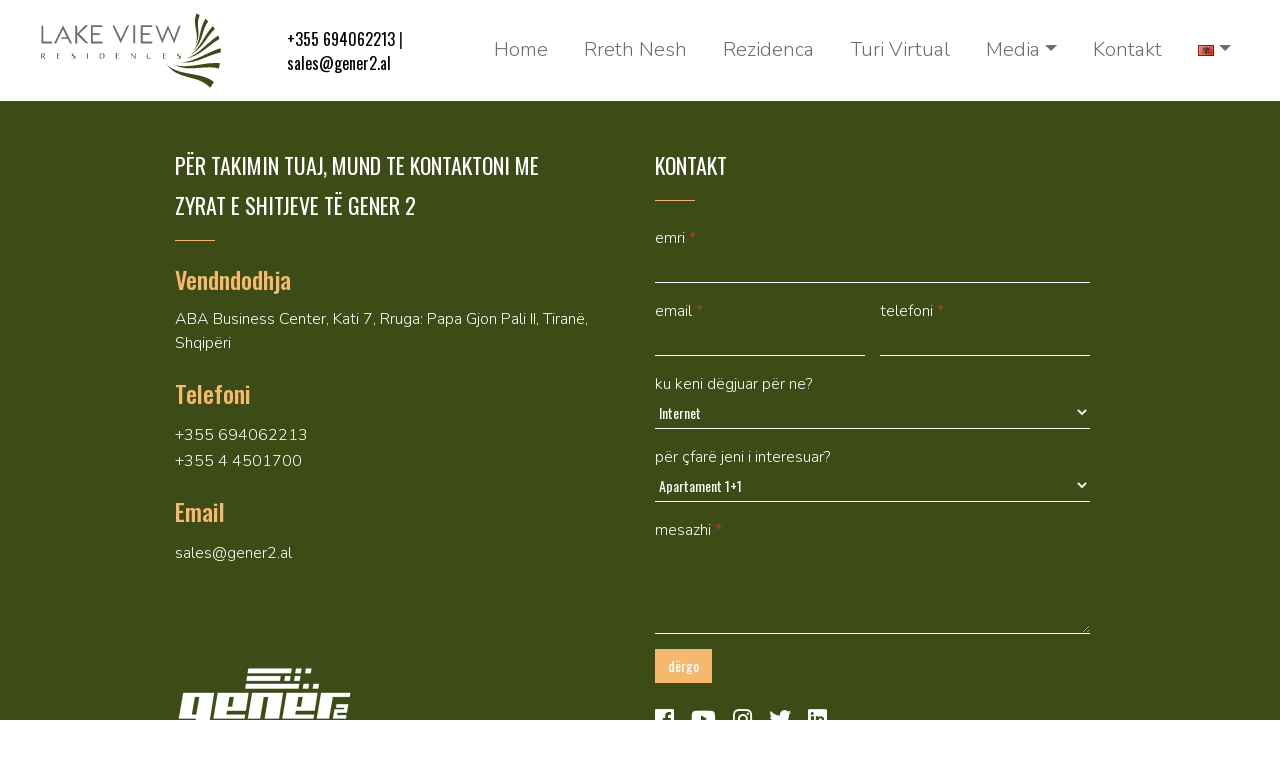

--- FILE ---
content_type: text/html; charset=UTF-8
request_url: https://lakeview.al/sq/gallery/pamje-nga-lart/
body_size: 10414
content:
<!doctype html>
<html lang="sq">
<head>
	<meta charset="UTF-8">
	<meta name="viewport" content="width=device-width, initial-scale=1">
	<link href="https://fonts.googleapis.com/css?family=Nunito:300" rel="stylesheet">
	<link href="https://fonts.googleapis.com/css?family=Oswald:400,500" rel="stylesheet">
	
	<!-- <script type="text/javascript" src="https://alvarotrigo.com/fullPage/fullpage.offsetSections.limited.min.js"></script> 
	<script type="text/javascript" src="https://alvarotrigo.com/fullPage/fullpage.extensions.min.js"></script> -->

	<script src="https://ajax.googleapis.com/ajax/libs/jquery/3.3.1/jquery.min.js"></script>
    <script type="text/javascript" src="https://cdnjs.cloudflare.com/ajax/libs/maphilight/1.4.0/jquery.maphilight.min.js"></script>  
	<script type="text/javascript" src="https://www.lakeview.al/vt/mapresponsive.min.js"></script> 
	<!-- <script type="text/javascript" src="https://mattstow.com/experiment/responsive-image-maps/jquery.rwdImageMaps.min.js"></script>  -->
    <!-- <script type="text/javascript" src="https://raw.githubusercontent.com/stowball/jQuery-rwdImageMaps/master/jquery.rwdImageMaps.min.js"></script> -->
	
	

	 <!-- Facebook Pixel Code -->
    <script>
    !function(f,b,e,v,n,t,s)
    {if(f.fbq)return;n=f.fbq=function(){n.callMethod?
    n.callMethod.apply(n,arguments):n.queue.push(arguments)};
    if(!f._fbq)f._fbq=n;n.push=n;n.loaded=!0;n.version='2.0';
    n.queue=[];t=b.createElement(e);t.async=!0;
    t.src=v;s=b.getElementsByTagName(e)[0];
    s.parentNode.insertBefore(t,s)}(window,document,'script',
    'https://connect.facebook.net/en_US/fbevents.js');
     fbq('init', '587566755103116'); 
    fbq('track', 'PageView');
    </script>
    <noscript>
     <img height="1" width="1" 
    src="https://www.facebook.com/tr?id=587566755103116&ev=PageView
    &noscript=1"/>
    </noscript>
    <!-- End Facebook Pixel Code -->
	<meta name='robots' content='index, follow, max-image-preview:large, max-snippet:-1, max-video-preview:-1' />
<link rel="alternate" href="https://lakeview.al/en/gallery/the-residence-view/" hreflang="en" />
<link rel="alternate" href="https://lakeview.al/sq/gallery/pamje-nga-lart/" hreflang="sq" />

	<!-- This site is optimized with the Yoast SEO plugin v24.9 - https://yoast.com/wordpress/plugins/seo/ -->
	<title>Pamje nga Lart &#183; Lake View</title>
	<link rel="canonical" href="https://lakeview.al/sq/gallery/pamje-nga-lart/" />
	<meta property="og:locale" content="sq_AL" />
	<meta property="og:locale:alternate" content="en_US" />
	<meta property="og:type" content="article" />
	<meta property="og:title" content="Pamje nga Lart &#183; Lake View" />
	<meta property="og:url" content="https://lakeview.al/sq/gallery/pamje-nga-lart/" />
	<meta property="og:site_name" content="Lake View" />
	<meta property="article:publisher" content="https://www.facebook.com/lakeviewresidences/" />
	<meta property="og:image" content="https://lakeview.al/wp-content/uploads/2019/04/footer.jpg" />
	<meta property="og:image:width" content="700" />
	<meta property="og:image:height" content="500" />
	<meta property="og:image:type" content="image/jpeg" />
	<meta name="twitter:card" content="summary_large_image" />
	<meta name="twitter:site" content="@LakeviewReside1" />
	<script type="application/ld+json" class="yoast-schema-graph">{"@context":"https://schema.org","@graph":[{"@type":"WebPage","@id":"https://lakeview.al/sq/gallery/pamje-nga-lart/","url":"https://lakeview.al/sq/gallery/pamje-nga-lart/","name":"Pamje nga Lart &#183; Lake View","isPartOf":{"@id":"https://lakeview.al/sq/#website"},"primaryImageOfPage":{"@id":"https://lakeview.al/sq/gallery/pamje-nga-lart/#primaryimage"},"image":{"@id":"https://lakeview.al/sq/gallery/pamje-nga-lart/#primaryimage"},"thumbnailUrl":"https://lakeview.al/wp-content/uploads/2019/04/footer.jpg","datePublished":"2019-04-29T14:11:19+00:00","breadcrumb":{"@id":"https://lakeview.al/sq/gallery/pamje-nga-lart/#breadcrumb"},"inLanguage":"sq","potentialAction":[{"@type":"ReadAction","target":["https://lakeview.al/sq/gallery/pamje-nga-lart/"]}]},{"@type":"ImageObject","inLanguage":"sq","@id":"https://lakeview.al/sq/gallery/pamje-nga-lart/#primaryimage","url":"https://lakeview.al/wp-content/uploads/2019/04/footer.jpg","contentUrl":"https://lakeview.al/wp-content/uploads/2019/04/footer.jpg","width":700,"height":500},{"@type":"BreadcrumbList","@id":"https://lakeview.al/sq/gallery/pamje-nga-lart/#breadcrumb","itemListElement":[{"@type":"ListItem","position":1,"name":"Home","item":"https://lakeview.al/sq/"},{"@type":"ListItem","position":2,"name":"Pamje nga Lart"}]},{"@type":"WebSite","@id":"https://lakeview.al/sq/#website","url":"https://lakeview.al/sq/","name":"Lake View","description":"","potentialAction":[{"@type":"SearchAction","target":{"@type":"EntryPoint","urlTemplate":"https://lakeview.al/sq/?s={search_term_string}"},"query-input":{"@type":"PropertyValueSpecification","valueRequired":true,"valueName":"search_term_string"}}],"inLanguage":"sq"}]}</script>
	<!-- / Yoast SEO plugin. -->


<link rel='stylesheet' id='wp-block-library-css' href='https://lakeview.al/wp-includes/css/dist/block-library/style.min.css?ver=6.6.4' type='text/css' media='all' />
<style id='classic-theme-styles-inline-css' type='text/css'>
/*! This file is auto-generated */
.wp-block-button__link{color:#fff;background-color:#32373c;border-radius:9999px;box-shadow:none;text-decoration:none;padding:calc(.667em + 2px) calc(1.333em + 2px);font-size:1.125em}.wp-block-file__button{background:#32373c;color:#fff;text-decoration:none}
</style>
<style id='global-styles-inline-css' type='text/css'>
:root{--wp--preset--aspect-ratio--square: 1;--wp--preset--aspect-ratio--4-3: 4/3;--wp--preset--aspect-ratio--3-4: 3/4;--wp--preset--aspect-ratio--3-2: 3/2;--wp--preset--aspect-ratio--2-3: 2/3;--wp--preset--aspect-ratio--16-9: 16/9;--wp--preset--aspect-ratio--9-16: 9/16;--wp--preset--color--black: #000000;--wp--preset--color--cyan-bluish-gray: #abb8c3;--wp--preset--color--white: #ffffff;--wp--preset--color--pale-pink: #f78da7;--wp--preset--color--vivid-red: #cf2e2e;--wp--preset--color--luminous-vivid-orange: #ff6900;--wp--preset--color--luminous-vivid-amber: #fcb900;--wp--preset--color--light-green-cyan: #7bdcb5;--wp--preset--color--vivid-green-cyan: #00d084;--wp--preset--color--pale-cyan-blue: #8ed1fc;--wp--preset--color--vivid-cyan-blue: #0693e3;--wp--preset--color--vivid-purple: #9b51e0;--wp--preset--gradient--vivid-cyan-blue-to-vivid-purple: linear-gradient(135deg,rgba(6,147,227,1) 0%,rgb(155,81,224) 100%);--wp--preset--gradient--light-green-cyan-to-vivid-green-cyan: linear-gradient(135deg,rgb(122,220,180) 0%,rgb(0,208,130) 100%);--wp--preset--gradient--luminous-vivid-amber-to-luminous-vivid-orange: linear-gradient(135deg,rgba(252,185,0,1) 0%,rgba(255,105,0,1) 100%);--wp--preset--gradient--luminous-vivid-orange-to-vivid-red: linear-gradient(135deg,rgba(255,105,0,1) 0%,rgb(207,46,46) 100%);--wp--preset--gradient--very-light-gray-to-cyan-bluish-gray: linear-gradient(135deg,rgb(238,238,238) 0%,rgb(169,184,195) 100%);--wp--preset--gradient--cool-to-warm-spectrum: linear-gradient(135deg,rgb(74,234,220) 0%,rgb(151,120,209) 20%,rgb(207,42,186) 40%,rgb(238,44,130) 60%,rgb(251,105,98) 80%,rgb(254,248,76) 100%);--wp--preset--gradient--blush-light-purple: linear-gradient(135deg,rgb(255,206,236) 0%,rgb(152,150,240) 100%);--wp--preset--gradient--blush-bordeaux: linear-gradient(135deg,rgb(254,205,165) 0%,rgb(254,45,45) 50%,rgb(107,0,62) 100%);--wp--preset--gradient--luminous-dusk: linear-gradient(135deg,rgb(255,203,112) 0%,rgb(199,81,192) 50%,rgb(65,88,208) 100%);--wp--preset--gradient--pale-ocean: linear-gradient(135deg,rgb(255,245,203) 0%,rgb(182,227,212) 50%,rgb(51,167,181) 100%);--wp--preset--gradient--electric-grass: linear-gradient(135deg,rgb(202,248,128) 0%,rgb(113,206,126) 100%);--wp--preset--gradient--midnight: linear-gradient(135deg,rgb(2,3,129) 0%,rgb(40,116,252) 100%);--wp--preset--font-size--small: 13px;--wp--preset--font-size--medium: 20px;--wp--preset--font-size--large: 36px;--wp--preset--font-size--x-large: 42px;--wp--preset--spacing--20: 0.44rem;--wp--preset--spacing--30: 0.67rem;--wp--preset--spacing--40: 1rem;--wp--preset--spacing--50: 1.5rem;--wp--preset--spacing--60: 2.25rem;--wp--preset--spacing--70: 3.38rem;--wp--preset--spacing--80: 5.06rem;--wp--preset--shadow--natural: 6px 6px 9px rgba(0, 0, 0, 0.2);--wp--preset--shadow--deep: 12px 12px 50px rgba(0, 0, 0, 0.4);--wp--preset--shadow--sharp: 6px 6px 0px rgba(0, 0, 0, 0.2);--wp--preset--shadow--outlined: 6px 6px 0px -3px rgba(255, 255, 255, 1), 6px 6px rgba(0, 0, 0, 1);--wp--preset--shadow--crisp: 6px 6px 0px rgba(0, 0, 0, 1);}:where(.is-layout-flex){gap: 0.5em;}:where(.is-layout-grid){gap: 0.5em;}body .is-layout-flex{display: flex;}.is-layout-flex{flex-wrap: wrap;align-items: center;}.is-layout-flex > :is(*, div){margin: 0;}body .is-layout-grid{display: grid;}.is-layout-grid > :is(*, div){margin: 0;}:where(.wp-block-columns.is-layout-flex){gap: 2em;}:where(.wp-block-columns.is-layout-grid){gap: 2em;}:where(.wp-block-post-template.is-layout-flex){gap: 1.25em;}:where(.wp-block-post-template.is-layout-grid){gap: 1.25em;}.has-black-color{color: var(--wp--preset--color--black) !important;}.has-cyan-bluish-gray-color{color: var(--wp--preset--color--cyan-bluish-gray) !important;}.has-white-color{color: var(--wp--preset--color--white) !important;}.has-pale-pink-color{color: var(--wp--preset--color--pale-pink) !important;}.has-vivid-red-color{color: var(--wp--preset--color--vivid-red) !important;}.has-luminous-vivid-orange-color{color: var(--wp--preset--color--luminous-vivid-orange) !important;}.has-luminous-vivid-amber-color{color: var(--wp--preset--color--luminous-vivid-amber) !important;}.has-light-green-cyan-color{color: var(--wp--preset--color--light-green-cyan) !important;}.has-vivid-green-cyan-color{color: var(--wp--preset--color--vivid-green-cyan) !important;}.has-pale-cyan-blue-color{color: var(--wp--preset--color--pale-cyan-blue) !important;}.has-vivid-cyan-blue-color{color: var(--wp--preset--color--vivid-cyan-blue) !important;}.has-vivid-purple-color{color: var(--wp--preset--color--vivid-purple) !important;}.has-black-background-color{background-color: var(--wp--preset--color--black) !important;}.has-cyan-bluish-gray-background-color{background-color: var(--wp--preset--color--cyan-bluish-gray) !important;}.has-white-background-color{background-color: var(--wp--preset--color--white) !important;}.has-pale-pink-background-color{background-color: var(--wp--preset--color--pale-pink) !important;}.has-vivid-red-background-color{background-color: var(--wp--preset--color--vivid-red) !important;}.has-luminous-vivid-orange-background-color{background-color: var(--wp--preset--color--luminous-vivid-orange) !important;}.has-luminous-vivid-amber-background-color{background-color: var(--wp--preset--color--luminous-vivid-amber) !important;}.has-light-green-cyan-background-color{background-color: var(--wp--preset--color--light-green-cyan) !important;}.has-vivid-green-cyan-background-color{background-color: var(--wp--preset--color--vivid-green-cyan) !important;}.has-pale-cyan-blue-background-color{background-color: var(--wp--preset--color--pale-cyan-blue) !important;}.has-vivid-cyan-blue-background-color{background-color: var(--wp--preset--color--vivid-cyan-blue) !important;}.has-vivid-purple-background-color{background-color: var(--wp--preset--color--vivid-purple) !important;}.has-black-border-color{border-color: var(--wp--preset--color--black) !important;}.has-cyan-bluish-gray-border-color{border-color: var(--wp--preset--color--cyan-bluish-gray) !important;}.has-white-border-color{border-color: var(--wp--preset--color--white) !important;}.has-pale-pink-border-color{border-color: var(--wp--preset--color--pale-pink) !important;}.has-vivid-red-border-color{border-color: var(--wp--preset--color--vivid-red) !important;}.has-luminous-vivid-orange-border-color{border-color: var(--wp--preset--color--luminous-vivid-orange) !important;}.has-luminous-vivid-amber-border-color{border-color: var(--wp--preset--color--luminous-vivid-amber) !important;}.has-light-green-cyan-border-color{border-color: var(--wp--preset--color--light-green-cyan) !important;}.has-vivid-green-cyan-border-color{border-color: var(--wp--preset--color--vivid-green-cyan) !important;}.has-pale-cyan-blue-border-color{border-color: var(--wp--preset--color--pale-cyan-blue) !important;}.has-vivid-cyan-blue-border-color{border-color: var(--wp--preset--color--vivid-cyan-blue) !important;}.has-vivid-purple-border-color{border-color: var(--wp--preset--color--vivid-purple) !important;}.has-vivid-cyan-blue-to-vivid-purple-gradient-background{background: var(--wp--preset--gradient--vivid-cyan-blue-to-vivid-purple) !important;}.has-light-green-cyan-to-vivid-green-cyan-gradient-background{background: var(--wp--preset--gradient--light-green-cyan-to-vivid-green-cyan) !important;}.has-luminous-vivid-amber-to-luminous-vivid-orange-gradient-background{background: var(--wp--preset--gradient--luminous-vivid-amber-to-luminous-vivid-orange) !important;}.has-luminous-vivid-orange-to-vivid-red-gradient-background{background: var(--wp--preset--gradient--luminous-vivid-orange-to-vivid-red) !important;}.has-very-light-gray-to-cyan-bluish-gray-gradient-background{background: var(--wp--preset--gradient--very-light-gray-to-cyan-bluish-gray) !important;}.has-cool-to-warm-spectrum-gradient-background{background: var(--wp--preset--gradient--cool-to-warm-spectrum) !important;}.has-blush-light-purple-gradient-background{background: var(--wp--preset--gradient--blush-light-purple) !important;}.has-blush-bordeaux-gradient-background{background: var(--wp--preset--gradient--blush-bordeaux) !important;}.has-luminous-dusk-gradient-background{background: var(--wp--preset--gradient--luminous-dusk) !important;}.has-pale-ocean-gradient-background{background: var(--wp--preset--gradient--pale-ocean) !important;}.has-electric-grass-gradient-background{background: var(--wp--preset--gradient--electric-grass) !important;}.has-midnight-gradient-background{background: var(--wp--preset--gradient--midnight) !important;}.has-small-font-size{font-size: var(--wp--preset--font-size--small) !important;}.has-medium-font-size{font-size: var(--wp--preset--font-size--medium) !important;}.has-large-font-size{font-size: var(--wp--preset--font-size--large) !important;}.has-x-large-font-size{font-size: var(--wp--preset--font-size--x-large) !important;}
:where(.wp-block-post-template.is-layout-flex){gap: 1.25em;}:where(.wp-block-post-template.is-layout-grid){gap: 1.25em;}
:where(.wp-block-columns.is-layout-flex){gap: 2em;}:where(.wp-block-columns.is-layout-grid){gap: 2em;}
:root :where(.wp-block-pullquote){font-size: 1.5em;line-height: 1.6;}
</style>
<link rel='stylesheet' id='vfb-pro-css' href='https://lakeview.al/wp-content/plugins/vfb-pro/public/assets/css/vfb-style.min.css?ver=2019.05.10' type='text/css' media='all' />
<link rel='stylesheet' id='nmc-style-0-css' href='https://lakeview.al/wp-content/themes/lakeview/build/styles/app.css?id=fdcccec1e097132fb4be&#038;ver=1.0.0' type='text/css' media='all' />
<script type="text/javascript" src="https://lakeview.al/wp-includes/js/jquery/jquery.min.js?ver=3.7.1" id="jquery-core-js"></script>
<script type="text/javascript" src="https://lakeview.al/wp-includes/js/jquery/jquery-migrate.min.js?ver=3.4.1" id="jquery-migrate-js"></script>
            <script type="text/javascript">
			    window.INITIAL_DATA = {"ajax_url":"https:\/\/lakeview.al\/wp-admin\/admin-ajax.php","home_url":"https:\/\/lakeview.al\/sq","foo":"bra"};
		    </script>
                <script type="text/javascript" id="nmc-translations">
            window.TRANSLATIONS = {"test":"Test"};
        </script>
        <style type="text/css">.recentcomments a{display:inline !important;padding:0 !important;margin:0 !important;}</style><link rel="icon" href="https://lakeview.al/wp-content/uploads/2019/03/Group-9-150x102.png" sizes="32x32" />
<link rel="icon" href="https://lakeview.al/wp-content/uploads/2019/03/Group-9.png" sizes="192x192" />
<link rel="apple-touch-icon" href="https://lakeview.al/wp-content/uploads/2019/03/Group-9.png" />
<meta name="msapplication-TileImage" content="https://lakeview.al/wp-content/uploads/2019/03/Group-9.png" />
</head>

<body data-rsssl=1 class="gallery-template-default single single-gallery postid-431">

<div id="page" class="site d-flex flex-column">
	

<nav class="navbar navbar-expand-lg navbar-light fixed-top py-1" >
    <div class="container-fluid justify-content-between"> 
        <a class="navbar-brand" href="https://lakeview.al/sq/">
            <?xml version="1.0" encoding="utf-8"?><svg version="1.1" id="Layer_1" x="0px" y="0px" viewBox="0 0 173 72" xml:space="preserve" class="logo__icon" xmlns="http://www.w3.org/2000/svg" xmlns:xlink="http://www.w3.org/1999/xlink" xmlns:xml="http://www.w3.org/XML/1998/namespace" style="enable-background: new 0 0 173 72"><style type="text/css"><![CDATA[.st0{fill:#3D4C17;}
	.st1{fill:#41511B;}
	.st2{fill:#6D6E71;}]]>
	.st0{fill:#3D4C17;}
	.st1{fill:#41511B;}
	.st2{fill:#6D6E71;}
</style><g><g><path class="st0" d="M129.5,46.4c1.1,0,2.5,0.1,3.2,0.1c11.6,0.3,20.6-6.8,31.4-8.8c0-1.2,0-2.4-0.1-3.7    c-11.9,3.4-21.9,12-34.9,12.4C128.3,46.4,128.4,46.4,129.5,46.4z" /><path class="st0" d="M140.2,36.6c0.6-0.7,1.4-1.6,1.8-2c7-8,5.5-15.9,11.3-24c-0.8-0.7-1.6-1.4-2.4-2c-6.1,9.4-3.4,18.8-10.9,28.2    C139.6,37.4,139.7,37.3,140.2,36.6z" /><path class="st0" d="M134.2,43.1c1-0.3,2.4-0.7,3.1-0.9c10.8-3.2,16.6-11.3,25.7-16.1c-0.3-1.1-0.6-2.1-1-3.1    c-9.9,6.2-16.1,16-28.1,20.2C133.1,43.5,133.3,43.4,134.2,43.1z" /><path class="st0" d="M137.5,40.2c0.8-0.5,2-1.3,2.5-1.6c9.3-6,11.6-14.5,19.1-21.2c-0.6-0.9-1.2-1.7-1.8-2.5    c-7.9,8.1-9.9,18.3-20.1,25.5C136.6,40.8,136.7,40.7,137.5,40.2z" /><path class="st0" d="M154.7,68.1c0.1,0.1,0.1,0.1,0.2,0.2c0.9-1.2,2.1-2.9,3.3-5.1c-11.9-9.1-29.9-4.6-41.1-15.2    c-0.6-0.6-0.5-0.5,0.2,0.3c0.8,0.8,1.8,1.9,2.3,2.5C129.2,61.2,145.2,57.6,154.7,68.1z" /><path class="st0" d="M143,4.1c-3.8,10.4,3.2,17.1-0.7,27.5c-0.2,0.6-0.2,0.5,0.1-0.2c0.3-0.7,0.7-1.7,0.9-2.1    c3.9-9-1.2-15,2.6-23.9c-0.9-0.5-1.8-1-2.7-1.5C143.1,3.8,143,3.9,143,4.1z" /><path class="st0" d="M126.6,49.5c11.7,4.9,24.1-1.1,35.9,2.1c0.3-1.4,0.6-3,0.9-4.6c-13.2-1.5-27.1,5.6-40.1,1.1    c-0.8-0.3-0.7-0.2,0.3,0.1C124.6,48.6,126,49.2,126.6,49.5z" />
		
		
		
		
		
		
		
	</g><g><g><path class="st1" d="M11.7,43.2l-1.7-2.3c-0.1,0-0.2,0-0.3,0c-0.1,0-0.1,0-0.2,0v2.3H8.9v-4.9l1.1,0c0.5,0,0.9,0,1.2,0.1     c0.3,0.1,0.5,0.2,0.6,0.4s0.2,0.4,0.2,0.7c0,0.7-0.4,1.1-1.2,1.3l1.7,2.4H11.7z M9.6,40.7c0,0,0.1,0,0.1,0c0,0,0.1,0,0.1,0     c0.4,0,0.7-0.1,1-0.2c0.3-0.2,0.4-0.5,0.4-0.8c0-0.3-0.1-0.6-0.3-0.8c-0.2-0.2-0.4-0.3-0.8-0.3c-0.1,0-0.3,0-0.6,0.1V40.7z" /><path class="st1" d="M25.6,43.2h-3.1v-4.9h3.1v0.3h-2.4v1.9h2v0.3h-2v1.6c0,0.2,0,0.3,0,0.3c0,0.1,0.1,0.2,0.1,0.2     c0,0,0.1,0,0.3,0h2V43.2z" /><path class="st1" d="M38.2,39.7h-0.2c-0.1-0.5-0.3-0.9-0.5-1c-0.3-0.1-0.5-0.2-0.8-0.2c-0.2,0-0.4,0.1-0.6,0.2     c-0.2,0.1-0.3,0.3-0.3,0.6c0,0.1,0.1,0.3,0.2,0.4c0.2,0.2,0.5,0.4,1.1,0.7c0.4,0.2,0.6,0.3,0.7,0.4c0.3,0.2,0.5,0.4,0.6,0.6     c0.1,0.2,0.1,0.4,0.1,0.6c0,0.4-0.2,0.7-0.5,1c-0.3,0.2-0.7,0.4-1.1,0.4c-0.1,0-0.3,0-0.4,0c-0.2,0-0.3-0.1-0.5-0.2     c-0.2-0.1-0.4-0.3-0.5-0.5c-0.2-0.3-0.3-0.6-0.3-1h0.2c0,0.3,0,0.6,0.1,0.7c0.1,0.2,0.3,0.4,0.5,0.5c0.2,0.1,0.5,0.2,0.7,0.2     s0.5-0.1,0.7-0.2c0.2-0.1,0.3-0.3,0.3-0.6c0-0.3-0.1-0.5-0.4-0.7c-0.2-0.1-0.4-0.3-0.8-0.5c-0.4-0.2-0.7-0.4-0.8-0.5     c-0.4-0.3-0.5-0.6-0.5-1c0-0.4,0.1-0.7,0.4-0.9c0.3-0.2,0.6-0.4,1-0.4c0.4,0,0.8,0.1,0.9,0.3c0.2,0.1,0.3,0.3,0.4,0.5     C38.1,39.2,38.1,39.4,38.2,39.7z" /><path class="st1" d="M129.3,39.7h-0.2c-0.1-0.5-0.3-0.9-0.5-1c-0.3-0.1-0.5-0.2-0.8-0.2c-0.2,0-0.4,0.1-0.6,0.2     c-0.2,0.1-0.3,0.3-0.3,0.6c0,0.1,0.1,0.3,0.2,0.4c0.2,0.2,0.5,0.4,1.1,0.7c0.4,0.2,0.6,0.3,0.7,0.4c0.3,0.2,0.5,0.4,0.6,0.6     c0.1,0.2,0.1,0.4,0.1,0.6c0,0.4-0.2,0.7-0.5,1c-0.3,0.2-0.7,0.4-1.1,0.4c-0.1,0-0.3,0-0.4,0c-0.2,0-0.3-0.1-0.5-0.2     c-0.2-0.1-0.4-0.3-0.5-0.5c-0.2-0.3-0.3-0.6-0.3-1h0.2c0,0.3,0,0.6,0.1,0.7c0.1,0.2,0.3,0.4,0.5,0.5c0.2,0.1,0.5,0.2,0.7,0.2     c0.3,0,0.5-0.1,0.7-0.2c0.2-0.1,0.3-0.3,0.3-0.6c0-0.3-0.1-0.5-0.4-0.7c-0.2-0.1-0.4-0.3-0.8-0.5s-0.7-0.4-0.8-0.5     c-0.4-0.3-0.5-0.6-0.5-1c0-0.4,0.1-0.7,0.4-0.9c0.3-0.2,0.6-0.4,1-0.4c0.4,0,0.8,0.1,0.9,0.3c0.2,0.1,0.3,0.3,0.4,0.5     C129.2,39.2,129.3,39.4,129.3,39.7z" /><path class="st1" d="M49.1,43.2h-0.7v-4.9h0.7V43.2z" /><path class="st1" d="M59.4,38.3h1.3c0.6,0,1.1,0.1,1.5,0.2c0.5,0.2,0.9,0.5,1.1,0.9c0.2,0.4,0.3,0.8,0.3,1.3     c0,0.7-0.2,1.3-0.6,1.7c-0.5,0.5-1.2,0.8-2.1,0.8h-1.5V38.3z M60.1,42.9c0.3,0.1,0.6,0.1,0.8,0.1c0.6,0,1.1-0.2,1.5-0.7     c0.3-0.4,0.5-0.9,0.5-1.5c0-0.6-0.2-1.2-0.5-1.6c-0.4-0.4-0.9-0.6-1.5-0.6c-0.2,0-0.5,0-0.7,0.1V42.9z" /><path class="st1" d="M76.5,43.2h-3.1v-4.9h3.1v0.3h-2.4v1.9h2v0.3h-2v1.6c0,0.2,0,0.3,0,0.3c0,0.1,0.1,0.2,0.1,0.2     c0,0,0.1,0,0.3,0h2V43.2z" /><path class="st1" d="M86.6,38.3h0.4l3,3.7v-3.7h0.3v5h-0.1l-3.2-4v3.9h-0.3V38.3z" /><path class="st1" d="M104.3,39.3l-0.1,0.1c-0.3-0.4-0.6-0.7-0.8-0.8c-0.3-0.1-0.5-0.2-0.9-0.2c-0.7,0-1.2,0.3-1.5,1     c-0.2,0.4-0.2,0.8-0.2,1.4c0,0.9,0.3,1.6,0.9,1.9c0.3,0.2,0.6,0.3,1,0.3c0.4,0,0.7-0.1,1-0.3c0.2-0.1,0.4-0.4,0.7-0.7l0.1,0.1     c-0.5,0.8-1.2,1.3-2,1.3c-0.8,0-1.4-0.3-1.9-0.9c-0.3-0.4-0.5-1-0.5-1.6c0-0.5,0.1-0.9,0.3-1.3c0.2-0.4,0.5-0.8,0.9-1     c0.4-0.2,0.8-0.3,1.3-0.3c0.4,0,0.7,0.1,1,0.3C103.8,38.5,104,38.9,104.3,39.3z" /><path class="st1" d="M117.2,43.2h-3.1v-4.9h3.1v0.3h-2.4v1.9h2v0.3h-2v1.6c0,0.2,0,0.3,0,0.3c0,0.1,0.1,0.2,0.1,0.2     c0,0,0.1,0,0.3,0h2V43.2z" />
			
			
			
			
			
			
			
			
			
			
		</g><g><g><path class="st2" d="M18.1,29.9H9V14.1c0.5,0,0.8,0.2,1.2,0.5c0.3,0.3,0.5,0.7,0.5,1.2v12.5h7.5V29.9z" /><path class="st2" d="M33.7,29.9l-2-4h-6l0.1-0.2c0.2-0.3,0.4-0.6,0.7-0.9c0.3-0.3,0.7-0.4,1.3-0.4H31l-3.3-6.6l-6,12.1h-1.8      l7.8-15.7l7.8,15.7H33.7z" /><path class="st2" d="M48.9,29.9c-0.5,0-1-0.1-1.4-0.3c-0.5-0.2-0.9-0.5-1.2-0.8l-6.3-6.5h-0.1v7.6h-1.6V14.1      c0.4,0,0.8,0.2,1.2,0.5c0.3,0.3,0.5,0.7,0.5,1.2v5.3h0.1l7-7h2.3l-7.7,7.5l8.1,8.2H48.9z" /><path class="st2" d="M61.7,29.9h-9.9V14.1h9.9v1.5h-8.2v5.4H60c0,0.4-0.1,0.8-0.4,1.1c-0.3,0.3-0.6,0.4-1.1,0.4h-5v5.7h8.3V29.9      z" /><path class="st2" d="M83.4,14.6c0.4-0.3,0.9-0.5,1.5-0.5l-7.3,15.7l-7.2-15.7c0.6,0,1.1,0.2,1.5,0.5c0.5,0.3,0.8,0.7,1,1.2      l4.8,10.3l4.8-10.3C82.6,15.3,82.9,14.9,83.4,14.6z" /><path class="st2" d="M88.5,14.1h1.6v15.7h-1.6V14.1z" /><path class="st2" d="M104.8,29.9h-9.9V14.1h9.9v1.5h-8.2v5.4h6.5c0,0.4-0.1,0.8-0.4,1.1c-0.3,0.3-0.6,0.4-1.1,0.4h-5v5.7h8.3      V29.9z" /><path class="st2" d="M128.3,14.6c0.4-0.3,0.8-0.4,1.3-0.4l-5.8,15.7l-5.2-12.1l-5.1,12.1l-5.9-15.7c0.5,0,1,0.2,1.4,0.5      c0.4,0.3,0.7,0.7,0.8,1.2l3.7,10l5-11.7l5.1,11.7l3.7-10.1C127.6,15.3,127.9,14.9,128.3,14.6z" />
				
				
				
				
				
				
				
				
			</g>
			
		</g>
		
		
	</g>
	
	
</g></svg>        </a>
        <span class="header-info d-none d-lg-block">
            <a href="tel:+355 694062213">+355 694062213</a> | 
            <a href="mailto:sales@gener2.al">sales@gener2.al</a>
        </span>
        <button class="navbar-toggler" type="button" data-toggle="collapse" data-target="#primary-menu" aria-controls="primary-menu" aria-expanded="false" aria-label="Toggle navigation">
            <span class="navbar-toggler-icon"></span>
        </button>
        <div id="primary-menu" class="collapse navbar-collapse"><ul id="menu-primary-menu-sq" class="navbar-nav js-smooth-scroll"><li itemscope="itemscope" itemtype="https://www.schema.org/SiteNavigationElement" id="menu-item-184" class="menu-item menu-item-type-custom menu-item-object-custom menu-item-184 nav-item"><a title="Home" href="https://lakeview.al//sq" class="nav-link">Home</a></li>
<li itemscope="itemscope" itemtype="https://www.schema.org/SiteNavigationElement" id="menu-item-185" class="about-lakeview-link menu-item menu-item-type-custom menu-item-object-custom menu-item-home menu-item-185 nav-item"><a title="Rreth Nesh" href="https://lakeview.al/sq/#about-lake" class="nav-link">Rreth Nesh</a></li>
<li itemscope="itemscope" itemtype="https://www.schema.org/SiteNavigationElement" id="menu-item-186" class="menu-item menu-item-type-custom menu-item-object-custom menu-item-home menu-item-186 nav-item"><a title="Rezidenca" href="https://lakeview.al/sq/#buildings" class="nav-link">Rezidenca</a></li>
<li itemscope="itemscope" itemtype="https://www.schema.org/SiteNavigationElement" id="menu-item-187" class="menu-item menu-item-type-custom menu-item-object-custom menu-item-187 nav-item"><a title="Turi Virtual" target="_blank" href="https://lakeview.al/virtualtour/virtualtour/" class="nav-link">Turi Virtual</a></li>
<li itemscope="itemscope" itemtype="https://www.schema.org/SiteNavigationElement" id="menu-item-188" class="menu-item menu-item-type-custom menu-item-object-custom menu-item-has-children dropdown menu-item-188 nav-item"><a title="Media" href="#" data-toggle="dropdown" aria-haspopup="true" aria-expanded="false" class="dropdown-toggle nav-link" id="menu-item-dropdown-188">Media</a>
<ul class="dropdown-menu" aria-labelledby="menu-item-dropdown-188" role="menu">
	<li itemscope="itemscope" itemtype="https://www.schema.org/SiteNavigationElement" id="menu-item-189" class="menu-item menu-item-type-post_type menu-item-object-page menu-item-189 nav-item"><a title="Foto &#038; Video" href="https://lakeview.al/sq/foto-video/" class="dropdown-item">Foto &#038; Video</a></li>
	<li itemscope="itemscope" itemtype="https://www.schema.org/SiteNavigationElement" id="menu-item-191" class="menu-item menu-item-type-post_type menu-item-object-page menu-item-191 nav-item"><a title="Blog" href="https://lakeview.al/sq/blog-2/" class="dropdown-item">Blog</a></li>
	<li itemscope="itemscope" itemtype="https://www.schema.org/SiteNavigationElement" id="menu-item-190" class="menu-item menu-item-type-post_type menu-item-object-page menu-item-190 nav-item"><a title="Broshurë" href="https://lakeview.al/sq/broshure/" class="dropdown-item">Broshurë</a></li>
</ul>
</li>
<li itemscope="itemscope" itemtype="https://www.schema.org/SiteNavigationElement" id="menu-item-192" class="menu-item menu-item-type-custom menu-item-object-custom menu-item-home menu-item-192 nav-item"><a title="Kontakt" href="https://lakeview.al/sq/#footer" class="nav-link">Kontakt</a></li>
<li itemscope="itemscope" itemtype="https://www.schema.org/SiteNavigationElement" id="menu-item-194" class="pll-parent-menu-item menu-item menu-item-type-custom menu-item-object-custom current-menu-parent menu-item-has-children dropdown active menu-item-194 nav-item"><a href="#" data-toggle="dropdown" aria-haspopup="true" aria-expanded="false" class="dropdown-toggle nav-link" id="menu-item-dropdown-194"><img src="[data-uri]" alt="Shqip" width="16" height="11" style="width: 16px; height: 11px;" /></a>
<ul class="dropdown-menu" aria-labelledby="menu-item-dropdown-194" role="menu">
	<li itemscope="itemscope" itemtype="https://www.schema.org/SiteNavigationElement" id="menu-item-194-en" class="lang-item lang-item-3 lang-item-en lang-item-first menu-item menu-item-type-custom menu-item-object-custom menu-item-194-en nav-item"><a href="https://lakeview.al/en/gallery/the-residence-view/" class="dropdown-item" hreflang="en-US" lang="en-US"><img src="[data-uri]" alt="English" width="16" height="11" style="width: 16px; height: 11px;" /></a></li>
	<li itemscope="itemscope" itemtype="https://www.schema.org/SiteNavigationElement" id="menu-item-194-sq" class="lang-item lang-item-6 lang-item-sq current-lang menu-item menu-item-type-custom menu-item-object-custom menu-item-194-sq nav-item"><a href="https://lakeview.al/sq/gallery/pamje-nga-lart/" class="dropdown-item" hreflang="sq" lang="sq"><img src="[data-uri]" alt="Shqip" width="16" height="11" style="width: 16px; height: 11px;" /></a></li>
</ul>
</li>
</ul></div>    </div> 
</nav>	<div id="content" class="site-content flex-grow-1">
<h1>Pamje nga Lart</h1>		 
<section id="footer" class="footer ">
    <div class="site-footer py-5">
        <div class="container">
            <div class="row">
                <div class="col">
                    <div class="d-block d-md-none">
                        <a class="navbar-brand mb-5" href="https://lakeview.al/sq/">
                            <img src="https://lakeview.al/wp-content/uploads/2019/03/Group-102.png" alt="footer logo" class="img-fluid mt-md-5">
                        </a>
                    </div>
                </div>
            </div>
        </div>
        <div class="container">
            <div class="row">
                <div class="col-12 col-lg-6">
                    <div class="footer-section">
                        <h3 class="section-title">Për takimin tuaj, mund te kontaktoni me zyrat e shitjeve të Gener 2</h3>
                        <h4>Vendndodhja</h4>
                        <p>ABA Business Center, Kati 7,
Rruga: Papa Gjon Pali II, Tiranë, Shqipëri</p>
                        <h4>Telefoni</h4>
                        <a href="tel:+355 694062213">+355 694062213</a> 
<br/><a href="tel:+355 4 4501700">+355 4 4501700</a> 

                        <h4>Email</h4>
                        <a href="mailto:sales@gener2.al">sales@gener2.al</a>
                        <a class="navbar-brand mt-md-5 d-none d-md-block" href="http://gener2.al/" target="_blank">
                            <img src="https://lakeview.al/wp-content/uploads/2019/03/Group-102.png" alt="footer logo" class="img-fluid mt-md-5">
                        </a>
                    </div>
                </div> 
               
                <div class="col-12 col-lg-6">
                    <div class="footer-section">
                        <h3 class="section-title">Kontakt</h3>
                        <div class="footer-section__contact">
                                                                                        <form method="post" enctype="multipart/form-data" id="vfbp-form-2" class="vfbp-form"><div style="display:none;"><label for="vfbp-EMAIL-AN8fuQyoDLXem">If you are human, leave this field blank.</label><input size="25" autocomplete="off" type="text" name="vfbp-EMAIL-AN8fuQyoDLXem" value="" id=""></div><input type="hidden" name="_vfb-timestamp-2" value="1764213010" id=""><input type="hidden" name="_vfb-form-id" value="2" id=""><div class="vfb-col-12 vfb-fieldType-text" id="vfbField6"><div class="vfb-form-group"><label for="vfb-field-6" class="vfb-control-label">Emri <span class="vfb-required-asterisk">*</span></label><div><input id="vfb-field-6" class="vfb-form-control" placeholder="" required="required" type="text" name="vfb-field-6" value=""></div></div></div><div class="vfb-clearfix"></div><div class="vfb-col-6 vfb-fieldType-email" id="vfbField7"><div class="vfb-form-group"><label for="vfb-field-7" class="vfb-control-label">Email <span class="vfb-required-asterisk">*</span></label><div><input id="vfb-field-7" class="vfb-form-control" placeholder="" required="required" type="email" name="vfb-field-7" value=""></div></div></div><div class="vfb-col-6 vfb-fieldType-phone" id="vfbField8"><div class="vfb-form-group"><label for="vfb-field-8" class="vfb-control-label">Telefoni <span class="vfb-required-asterisk">*</span></label><div><input id="vfb-field-8" class="vfb-form-control vfb-intl-phone" placeholder="" required="required" data-hide-flags="1" type="tel" name="vfb-field-8" value=""></div></div></div><div class="vfb-clearfix"></div><div class="vfb-col-12 vfb-fieldType-select" id="vfbField13"><label for="vfb-field-13" class="vfb-control-label">Ku keni dëgjuar për ne?</label><div><div class="vfb-form-group"><select id="vfb-field-13" class="vfb-form-control" placeholder="" name="vfb-field-13"><option value="Internet">Internet</option><option value="Newsletter">Newsletter</option><option value="Resvist&euml;">Resvistë</option><option value="Rrjete Sociale">Rrjete Sociale</option><option value="Rast&euml;sisht">Rastësisht</option><option value="Mik / Familjar">Mik / Familjar</option></select></div></div></div><div class="vfb-clearfix"></div><div class="vfb-col-12 vfb-fieldType-select" id="vfbField14"><label for="vfb-field-14" class="vfb-control-label">Për çfarë jeni i interesuar?</label><div><div class="vfb-form-group"><select id="vfb-field-14" class="vfb-form-control" placeholder="" name="vfb-field-14"><option value="Apartament 1+1">Apartament 1+1</option><option value=" Apartament 2+1"> Apartament 2+1</option><option value="Apartament 3+1">Apartament 3+1</option><option value="Penthouse">Penthouse</option><option value="Ambjente Tregtare">Ambjente Tregtare</option><option value="Zyra">Zyra</option></select></div></div></div><div class="vfb-clearfix"></div><div class="vfb-col-12 vfb-fieldType-textarea" id="vfbField9"><div class="vfb-form-group"><label for="vfb-field-9" class="vfb-control-label">mesazhi <span class="vfb-required-asterisk">*</span></label><div><textarea id="vfb-field-9" class="vfb-form-control" placeholder="" required="required" rows="4" name="vfb-field-9" cols="50"></textarea></div></div></div><div class="vfb-clearfix"></div><div class="vfb-col-12 vfb-fieldType-submit" id="vfbField10"><button id="vfb-field-10" class=" btn btn-primary" placeholder="" type="submit" name="_vfb-submit">Dërgo</button></div><div class="vfb-clearfix"></div></form>                                                    </div>
                    </div>
                    <div class="social-media">
                        
                    <a href="https://www.facebook.com/lakeviewresidences/" target="blank">
                <i class="fab fa-facebook"></i>
            </a>
                <a href="https://www.youtube.com/channel/UC9KcP1mLxSvAoh8i5i6MrCA?view_as=subscriber" target="blank">
                <i class="fab fa-youtube"></i>
            </a>
                <a href="https://www.instagram.com/lakeviewresidences/" target="blank">
                <i class="fab fa-instagram"></i>
            </a>
                <a href="https://twitter.com/LakeviewReside1" target="blank">
                <i class="fab fa-twitter"></i>
            </a>
                <a href="https://www.linkedin.com/in/lakeview-residences-552061180/" target="blank">
                <i class="fab fa-linkedin"></i>
            </a>
                        </div>
                </div>  
            </div> 
            <div class="row pt-5 mt-4 border-top">
                <div class="col">
                    <div class="footer-menu">
                        <div class="menu-secondary-menu-sq-container"><ul id="menu-secondary-menu-sq" class="menu"><li id="menu-item-294" class="menu-item menu-item-type-post_type menu-item-object-page menu-item-294"><a href="https://lakeview.al/sq/blog-2/">Blog</a></li>
<li id="menu-item-295" class="menu-item menu-item-type-post_type menu-item-object-page menu-item-295"><a href="https://lakeview.al/sq/broshure/">Broshurë</a></li>
<li id="menu-item-296" class="menu-item menu-item-type-post_type menu-item-object-page menu-item-296"><a href="https://lakeview.al/sq/foto-video/">Foto &#038; Video</a></li>
<li id="menu-item-350" class="menu-item menu-item-type-post_type menu-item-object-page menu-item-350"><a href="https://lakeview.al/sq/kushtet-e-perdorimit/">Kushtet e Perdorimit</a></li>
<li id="menu-item-348" class="menu-item menu-item-type-post_type menu-item-object-page menu-item-348"><a href="https://lakeview.al/sq/deklarate-informuese/">Deklaratë informuese</a></li>
<li id="menu-item-349" class="menu-item menu-item-type-post_type menu-item-object-page menu-item-349"><a href="https://lakeview.al/sq/privatesia/">Privatësia</a></li>
</ul></div>                    </div>
                </div>
            </div>
        </div>
        
    </div>
</section><!-- #colophon -->


	</div><!-- #content -->
	
</div><!-- #page -->

<script type="text/javascript" src="https://lakeview.al/wp-content/themes/lakeview/build/scripts/app.js?id=9a035063ffc69bee19c5&amp;ver=1.0.0" id="nmc-scripts-url-app-js"></script>
<script type="text/javascript" src="https://lakeview.al/wp-content/plugins/vfb-pro/public/assets/js/vfb-js.min.js?ver=2021.09.16" id="vfbp-js-js"></script>
<script type="text/javascript" src="https://lakeview.al/wp-content/plugins/vfb-pro/public/assets/js/vendors/parsley.min.js?ver=2.9.2" id="parsley-js-js"></script>
<script type="text/javascript" src="https://lakeview.al/wp-content/plugins/vfb-pro/public/assets/js/vendors/jquery.mask.min.js?ver=1.10.12" id="jquery-mask-js"></script>
<script type="text/javascript" id="parsley-js-custom-js-extra">
/* <![CDATA[ */
var vfbp_validation_custom = {"vfbp_messages":{"defaultMsg":"This value seems to be invalid.","email":"This value should be a valid email.","url":"This value should be a valid url.","number":"This value should be a valid number.","integer":"This value should be a valid integer.","digits":"This value should be digits.","alphanum":"This value should be alphanumeric.","notblank":"This value should not be blank.","required":"This value is required","pattern":"This value seems to be invalid.","min":"This value should be greater than or equal to %s.","max":"This value should be lower than or equal to %s.","range":"This value should be between %s and %s.","minlength":"This value is too short. It should have %s characters or more.","maxlength":"This value is too long. It should have %s characters or fewer.","lengthMsg":"This value length is invalid. It should be between %s and %s characters long.","mincheck":"You must select at least %s choices.","maxcheck":"You must select %s choices or fewer.","check":"You must select between %s and %s choices.","equalto":"This value should be the same.","minwords":"This value is too short. It should have %s words or more.","maxwords":"This value is too long. It should have %s words or fewer.","words":"This value length is invalid. It should be between %s and %s words long.","gt":"This value should be greater.","gte":"This value should be greater or equal.","lt":"This value should be less.","lte":"This value should be less or equal."}};
/* ]]> */
</script>
<script type="text/javascript" src="https://lakeview.al/wp-content/plugins/vfb-pro/public/assets/js/vendors/parsley-custom.min.js?ver=1.1" id="parsley-js-custom-js"></script>
<script type="text/javascript" id="jquery-intl-tel-js-extra">
/* <![CDATA[ */
var vfbp_phone_format = {"vfbp_phone_url":"https:\/\/lakeview.al\/wp-content\/plugins\/vfb-pro\/public\/assets\/js\/vendors\/phone-format.min.js"};
/* ]]> */
</script>
<script type="text/javascript" src="https://lakeview.al/wp-content/plugins/vfb-pro/public/assets/js/vendors/intl-tel-input.min.js?ver=3.7.1" id="jquery-intl-tel-js"></script>
<!-- Global site tag (gtag.js) - Google Analytics -->
<script async src="https://www.googletagmanager.com/gtag/js?id=UA-139406070-1"></script>
<script>
  window.dataLayer = window.dataLayer || [];
  function gtag(){dataLayer.push(arguments);}
  gtag('js', new Date());

  gtag('config', 'UA-139406070-1');
</script>
  <script data-skip-moving="true">
          (function(w,d,u){
                  var s=d.createElement('script');s.async=1;s.src=u+'?'+(Date.now()/60000|0);
                  var h=d.getElementsByTagName('script')[0];h.parentNode.insertBefore(s,h);
          })(window,document,'https://cdn.bitrix24.com/b5192757/crm/site_button/loader_4_5j5wlr.js');
  </script>

<!--new server-->
</body>
</html>


--- FILE ---
content_type: application/javascript; charset=utf-8
request_url: https://lakeview.al/wp-content/themes/lakeview/build/scripts/app.js?id=9a035063ffc69bee19c5&ver=1.0.0
body_size: 99904
content:
!function(t){var e={};function i(n){if(e[n])return e[n].exports;var o=e[n]={i:n,l:!1,exports:{}};return t[n].call(o.exports,o,o.exports,i),o.l=!0,o.exports}i.m=t,i.c=e,i.d=function(t,e,n){i.o(t,e)||Object.defineProperty(t,e,{configurable:!1,enumerable:!0,get:n})},i.n=function(t){var e=t&&t.__esModule?function(){return t.default}:function(){return t};return i.d(e,"a",e),e},i.o=function(t,e){return Object.prototype.hasOwnProperty.call(t,e)},i.p="/",i(i.s=0)}({"+66z":function(t,e){var i=Object.prototype.toString;t.exports=function(t){return i.call(t)}},"+gg+":function(t,e,i){var n=i("TQ3y")["__core-js_shared__"];t.exports=n},"/7en":function(t,e,i){var n,o;"undefined"!=typeof window&&window,void 0===(o="function"==typeof(n=function(){"use strict";function t(){}var e=t.prototype;return e.on=function(t,e){if(t&&e){var i=this._events=this._events||{},n=i[t]=i[t]||[];return-1==n.indexOf(e)&&n.push(e),this}},e.once=function(t,e){if(t&&e){this.on(t,e);var i=this._onceEvents=this._onceEvents||{};return(i[t]=i[t]||{})[e]=!0,this}},e.off=function(t,e){var i=this._events&&this._events[t];if(i&&i.length){var n=i.indexOf(e);return-1!=n&&i.splice(n,1),this}},e.emitEvent=function(t,e){var i=this._events&&this._events[t];if(i&&i.length){i=i.slice(0),e=e||[];for(var n=this._onceEvents&&this._onceEvents[t],o=0;o<i.length;o++){var s=i[o];n&&n[s]&&(this.off(t,s),delete n[s]),s.apply(this,e)}return this}},e.allOff=function(){delete this._events,delete this._onceEvents},t})?n.call(e,i,e,t):n)||(t.exports=o)},"/I3N":function(t,e){t.exports=function(t){var e=typeof t;return"string"==e||"number"==e||"symbol"==e||"boolean"==e?"__proto__"!==t:null===t}},0:function(t,e,i){i("sV/x"),t.exports=i("xZZD")},"0iPh":function(t,e){t.exports=jQuery},"1anN":function(t,e,i){var n,o,s;!function(r,a,l){!function(r){"use strict";o=[i("0iPh")],(s="function"==typeof(n=r)?n.apply(e,o):n)===l||(t.exports=s)}(function(t){"use strict";var e,i,n,o,s,c=!0,h=!1,u=null,d="x",f="y",p="width",m="top",g="left",v="right",y="center",b="flipinvert",w="shift",_={},E="qtip",S="data-hasqtip",x="data-qtip-id",T=["ui-widget","ui-tooltip"],C="."+E,I="click dblclick mousedown mouseup mousemove mouseleave mouseenter".split(" "),A=E+"-fixed",D=E+"-default",k=E+"-focus",P=E+"-hover",O=E+"-disabled",L="oldtitle",M={ie:function(){var t,e;for(t=4,e=a.createElement("div");(e.innerHTML="\x3c!--[if gt IE "+t+"]><i></i><![endif]--\x3e")&&e.getElementsByTagName("i")[0];t+=1);return t>4?t:NaN}(),iOS:parseFloat((""+(/CPU.*OS ([0-9_]{1,5})|(CPU like).*AppleWebKit.*Mobile/i.exec(navigator.userAgent)||[0,""])[1]).replace("undefined","3_2").replace("_",".").replace("_",""))||h};function N(e,i,n,o){this.id=n,this.target=e,this.tooltip=u,this.elements={target:e},this._id=E+"-"+n,this.timers={img:{}},this.options=i,this.plugins={},this.cache={event:{},target:t(),disabled:h,attr:o,onTooltip:h,lastClass:""},this.rendered=this.destroyed=this.disabled=this.waiting=this.hiddenDuringWait=this.positioning=this.triggering=h}function z(e){return e===u||"object"!==t.type(e)}function W(e){return!(t.isFunction(e)||e&&e.attr||e.length||"object"===t.type(e)&&(e.jquery||e.then))}function j(e){var i,n,o,s;return z(e)?h:(z(e.metadata)&&(e.metadata={type:e.metadata}),"content"in e&&(z(i=e.content)||i.jquery||i.done?(n=W(i)?h:i,i=e.content={text:n}):n=i.text,"ajax"in i&&(o=i.ajax,s=o&&o.once!==h,delete i.ajax,i.text=function(e,i){var r=n||t(this).attr(i.options.content.attr)||"Loading...",a=t.ajax(t.extend({},o,{context:i})).then(o.success,u,o.error).then(function(t){return t&&s&&i.set("content.text",t),t},function(t,e,n){i.destroyed||0===t.status||i.set("content.text",e+": "+n)});return s?r:(i.set("content.text",r),a)}),"title"in i&&(t.isPlainObject(i.title)&&(i.button=i.title.button,i.title=i.title.text),W(i.title||h)&&(i.title=h))),"position"in e&&z(e.position)&&(e.position={my:e.position,at:e.position}),"show"in e&&z(e.show)&&(e.show=e.show.jquery?{target:e.show}:e.show===c?{ready:c}:{event:e.show}),"hide"in e&&z(e.hide)&&(e.hide=e.hide.jquery?{target:e.hide}:{event:e.hide}),"style"in e&&z(e.style)&&(e.style={classes:e.style}),t.each(_,function(){this.sanitize&&this.sanitize(e)}),e)}function B(t,e){for(var i,n=0,o=t,s=e.split(".");o=o[s[n++]];)n<s.length&&(i=o);return[i||t,s.pop()]}function H(t,e){var i,n,o;for(i in this.checks)if(this.checks.hasOwnProperty(i))for(n in this.checks[i])this.checks[i].hasOwnProperty(n)&&(o=new RegExp(n,"i").exec(t))&&(e.push(o),("builtin"===i||this.plugins[i])&&this.checks[i][n].apply(this.plugins[i]||this,e))}(i=N.prototype)._when=function(e){return t.when.apply(t,e)},i.render=function(i){if(this.rendered||this.destroyed)return this;var n=this,o=this.options,s=this.cache,r=this.elements,a=o.content.text,l=o.content.title,u=o.content.button,d=o.position,f=[];return t.attr(this.target[0],"aria-describedby",this._id),s.posClass=this._createPosClass((this.position={my:d.my,at:d.at}).my),this.tooltip=r.tooltip=t("<div/>",{id:this._id,class:[E,D,o.style.classes,s.posClass].join(" "),width:o.style.width||"",height:o.style.height||"",tracking:"mouse"===d.target&&d.adjust.mouse,role:"alert","aria-live":"polite","aria-atomic":h,"aria-describedby":this._id+"-content","aria-hidden":c}).toggleClass(O,this.disabled).attr(x,this.id).data(E,this).appendTo(d.container).append(r.content=t("<div />",{class:E+"-content",id:this._id+"-content","aria-atomic":c})),this.rendered=-1,this.positioning=c,l&&(this._createTitle(),t.isFunction(l)||f.push(this._updateTitle(l,h))),u&&this._createButton(),t.isFunction(a)||f.push(this._updateContent(a,h)),this.rendered=c,this._setWidget(),t.each(_,function(t){var e;"render"===this.initialize&&(e=this(n))&&(n.plugins[t]=e)}),this._unassignEvents(),this._assignEvents(),this._when(f).then(function(){n._trigger("render"),n.positioning=h,n.hiddenDuringWait||!o.show.ready&&!i||n.toggle(c,s.event,h),n.hiddenDuringWait=h}),e.api[this.id]=this,this},i.destroy=function(i){if(this.destroyed)return this.target;function n(){if(!this.destroyed){this.destroyed=c;var i,n=this.target,o=n.attr(L);for(i in this.rendered&&this.tooltip.stop(1,0).find("*").remove().end().remove(),t.each(this.plugins,function(){this.destroy&&this.destroy()}),this.timers)this.timers.hasOwnProperty(i)&&clearTimeout(this.timers[i]);n.removeData(E).removeAttr(x).removeAttr(S).removeAttr("aria-describedby"),this.options.suppress&&o&&n.attr("title",o).removeAttr(L),this._unassignEvents(),this.options=this.elements=this.cache=this.timers=this.plugins=this.mouse=u,delete e.api[this.id]}}return i===c&&"hide"!==this.triggering||!this.rendered?n.call(this):(this.tooltip.one("tooltiphidden",t.proxy(n,this)),!this.triggering&&this.hide()),this.target},o=i.checks={builtin:{"^id$":function(i,n,o,s){var r=o===c?e.nextid:o,a=E+"-"+r;r!==h&&r.length>0&&!t("#"+a).length?(this._id=a,this.rendered&&(this.tooltip[0].id=this._id,this.elements.content[0].id=this._id+"-content",this.elements.title[0].id=this._id+"-title")):i[n]=s},"^prerender":function(t,e,i){i&&!this.rendered&&this.render(this.options.show.ready)},"^content.text$":function(t,e,i){this._updateContent(i)},"^content.attr$":function(t,e,i,n){this.options.content.text===this.target.attr(n)&&this._updateContent(this.target.attr(i))},"^content.title$":function(t,e,i){if(!i)return this._removeTitle();i&&!this.elements.title&&this._createTitle(),this._updateTitle(i)},"^content.button$":function(t,e,i){this._updateButton(i)},"^content.title.(text|button)$":function(t,e,i){this.set("content."+e,i)},"^position.(my|at)$":function(t,e,i){"string"==typeof i&&(this.position[e]=t[e]=new n(i,"at"===e))},"^position.container$":function(t,e,i){this.rendered&&this.tooltip.appendTo(i)},"^show.ready$":function(t,e,i){i&&(!this.rendered&&this.render(c)||this.toggle(c))},"^style.classes$":function(t,e,i,n){this.rendered&&this.tooltip.removeClass(n).addClass(i)},"^style.(width|height)":function(t,e,i){this.rendered&&this.tooltip.css(e,i)},"^style.widget|content.title":function(){this.rendered&&this._setWidget()},"^style.def":function(t,e,i){this.rendered&&this.tooltip.toggleClass(D,!!i)},"^events.(render|show|move|hide|focus|blur)$":function(e,i,n){this.rendered&&this.tooltip[(t.isFunction(n)?"":"un")+"bind"]("tooltip"+i,n)},"^(show|hide|position).(event|target|fixed|inactive|leave|distance|viewport|adjust)":function(){if(this.rendered){var t=this.options.position;this.tooltip.attr("tracking","mouse"===t.target&&t.adjust.mouse),this._unassignEvents(),this._assignEvents()}}}},i.get=function(t){if(this.destroyed)return this;var e=B(this.options,t.toLowerCase()),i=e[0][e[1]];return i.precedance?i.string():i};var R=/^position\.(my|at|adjust|target|container|viewport)|style|content|show\.ready/i,F=/^prerender|show\.ready/i;i.set=function(e,i){if(this.destroyed)return this;var n,o=this.rendered,s=h,r=this.options;return"string"==typeof e?(n=e,(e={})[n]=i):e=t.extend({},e),t.each(e,function(i,n){if(o&&F.test(i))delete e[i];else{var a,l=B(r,i.toLowerCase());a=l[0][l[1]],l[0][l[1]]=n&&n.nodeType?t(n):n,s=R.test(i)||s,e[i]=[l[0],l[1],n,a]}}),j(r),this.positioning=c,t.each(e,t.proxy(H,this)),this.positioning=h,this.rendered&&this.tooltip[0].offsetWidth>0&&s&&this.reposition("mouse"===r.position.target?u:this.cache.event),this},i._update=function(e,i){var n=this,o=this.cache;return this.rendered&&e?(t.isFunction(e)&&(e=e.call(this.elements.target,o.event,this)||""),t.isFunction(e.then)?(o.waiting=c,e.then(function(t){return o.waiting=h,n._update(t,i)},u,function(t){return n._update(t,i)})):e===h||!e&&""!==e?h:(e.jquery&&e.length>0?i.empty().append(e.css({display:"block",visibility:"visible"})):i.html(e),this._waitForContent(i).then(function(t){n.rendered&&n.tooltip[0].offsetWidth>0&&n.reposition(o.event,!t.length)}))):h},i._waitForContent=function(e){var i=this.cache;return i.waiting=c,(t.fn.imagesLoaded?e.imagesLoaded():(new t.Deferred).resolve([])).done(function(){i.waiting=h}).promise()},i._updateContent=function(t,e){this._update(t,this.elements.content,e)},i._updateTitle=function(t,e){this._update(t,this.elements.title,e)===h&&this._removeTitle(h)},i._createTitle=function(){var e=this.elements,i=this._id+"-title";e.titlebar&&this._removeTitle(),e.titlebar=t("<div />",{class:E+"-titlebar "+(this.options.style.widget?Y("header"):"")}).append(e.title=t("<div />",{id:i,class:E+"-title","aria-atomic":c})).insertBefore(e.content).delegate(".qtip-close","mousedown keydown mouseup keyup mouseout",function(e){t(this).toggleClass("ui-state-active ui-state-focus","down"===e.type.substr(-4))}).delegate(".qtip-close","mouseover mouseout",function(e){t(this).toggleClass("ui-state-hover","mouseover"===e.type)}),this.options.content.button&&this._createButton()},i._removeTitle=function(t){var e=this.elements;e.title&&(e.titlebar.remove(),e.titlebar=e.title=e.button=u,t!==h&&this.reposition())},i._createPosClass=function(t){return E+"-pos-"+(t||this.options.position.my).abbrev()},i.reposition=function(e,i){if(!this.rendered||this.positioning||this.destroyed)return this;this.positioning=c;var n,o,s,l,u=this.cache,d=this.tooltip,f=this.options.position,p=f.target,b=f.my,w=f.at,E=f.viewport,S=f.container,x=f.adjust,T=x.method.split(" "),C=d.outerWidth(h),I=d.outerHeight(h),A=0,D=0,k=d.css("position"),P={left:0,top:0},O=d[0].offsetWidth>0,L=e&&"scroll"===e.type,N=t(r),z=S[0].ownerDocument,W=this.mouse;if(t.isArray(p)&&2===p.length)w={x:g,y:m},P={left:p[0],top:p[1]};else if("mouse"===p)w={x:g,y:m},(!x.mouse||this.options.hide.distance)&&u.origin&&u.origin.pageX?e=u.origin:!e||e&&("resize"===e.type||"scroll"===e.type)?e=u.event:W&&W.pageX&&(e=W),"static"!==k&&(P=S.offset()),z.body.offsetWidth!==(r.innerWidth||z.documentElement.clientWidth)&&(o=t(a.body).offset()),P={left:e.pageX-P.left+(o&&o.left||0),top:e.pageY-P.top+(o&&o.top||0)},x.mouse&&L&&W&&(P.left-=(W.scrollX||0)-N.scrollLeft(),P.top-=(W.scrollY||0)-N.scrollTop());else{if("event"===p?e&&e.target&&"scroll"!==e.type&&"resize"!==e.type?u.target=t(e.target):e.target||(u.target=this.elements.target):"event"!==p&&(u.target=t(p.jquery?p:this.elements.target)),p=u.target,0===(p=t(p).eq(0)).length)return this;p[0]===a||p[0]===r?(A=M.iOS?r.innerWidth:p.width(),D=M.iOS?r.innerHeight:p.height(),p[0]===r&&(P={top:(E||p).scrollTop(),left:(E||p).scrollLeft()})):_.imagemap&&p.is("area")?n=_.imagemap(this,p,w,_.viewport?T:h):_.svg&&p&&p[0].ownerSVGElement?n=_.svg(this,p,w,_.viewport?T:h):(A=p.outerWidth(h),D=p.outerHeight(h),P=p.offset()),n&&(A=n.width,D=n.height,o=n.offset,P=n.position),P=this.reposition.offset(p,P,S),(M.iOS>3.1&&M.iOS<4.1||M.iOS>=4.3&&M.iOS<4.33||!M.iOS&&"fixed"===k)&&(P.left-=N.scrollLeft(),P.top-=N.scrollTop()),(!n||n&&n.adjustable!==h)&&(P.left+=w.x===v?A:w.x===y?A/2:0,P.top+="bottom"===w.y?D:w.y===y?D/2:0)}return P.left+=x.x+(b.x===v?-C:b.x===y?-C/2:0),P.top+=x.y+("bottom"===b.y?-I:b.y===y?-I/2:0),_.viewport?(s=P.adjusted=_.viewport(this,P,f,A,D,C,I),o&&s.left&&(P.left+=o.left),o&&s.top&&(P.top+=o.top),s.my&&(this.position.my=s.my)):P.adjusted={left:0,top:0},u.posClass!==(l=this._createPosClass(this.position.my))&&(u.posClass=l,d.removeClass(u.posClass).addClass(l)),this._trigger("move",[P,E.elem||E],e)?(delete P.adjusted,i===h||!O||isNaN(P.left)||isNaN(P.top)||"mouse"===p||!t.isFunction(f.effect)?d.css(P):t.isFunction(f.effect)&&(f.effect.call(d,this,t.extend({},P)),d.queue(function(e){t(this).css({opacity:"",height:""}),M.ie&&this.style.removeAttribute("filter"),e()})),this.positioning=h,this):this},i.reposition.offset=function(e,i,n){if(!n[0])return i;var o,s,r,l,c=t(e[0].ownerDocument),h=!!M.ie&&"CSS1Compat"!==a.compatMode,u=n[0];function d(t,e){i.left+=e*t.scrollLeft(),i.top+=e*t.scrollTop()}do{"static"!==(s=t.css(u,"position"))&&("fixed"===s?(r=u.getBoundingClientRect(),d(c,-1)):((r=t(u).position()).left+=parseFloat(t.css(u,"borderLeftWidth"))||0,r.top+=parseFloat(t.css(u,"borderTopWidth"))||0),i.left-=r.left+(parseFloat(t.css(u,"marginLeft"))||0),i.top-=r.top+(parseFloat(t.css(u,"marginTop"))||0),o||"hidden"===(l=t.css(u,"overflow"))||"visible"===l||(o=t(u)))}while(u=u.offsetParent);return o&&(o[0]!==c[0]||h)&&d(o,1),i};var q=(n=i.reposition.Corner=function(t,e){t=(""+t).replace(/([A-Z])/," $1").replace(/middle/gi,y).toLowerCase(),this.x=(t.match(/left|right/i)||t.match(/center/)||["inherit"])[0].toLowerCase(),this.y=(t.match(/top|bottom|center/i)||["inherit"])[0].toLowerCase(),this.forceY=!!e;var i=t.charAt(0);this.precedance="t"===i||"b"===i?f:d}).prototype;function Y(t){return T.concat("").join(t?"-"+t+" ":" ")}function V(e,i){if(i>0)return setTimeout(t.proxy(e,this),i);e.call(this)}function X(t){this.tooltip.hasClass(O)||(clearTimeout(this.timers.show),clearTimeout(this.timers.hide),this.timers.show=V.call(this,function(){this.toggle(c,t)},this.options.show.delay))}function U(e){if(!this.tooltip.hasClass(O)&&!this.destroyed){var i=t(e.relatedTarget),n=i.closest(C)[0]===this.tooltip[0],o=i[0]===this.options.show.target[0];if(clearTimeout(this.timers.show),clearTimeout(this.timers.hide),this!==i[0]&&"mouse"===this.options.position.target&&n||this.options.hide.fixed&&/mouse(out|leave|move)/.test(e.type)&&(n||o))try{e.preventDefault(),e.stopImmediatePropagation()}catch(t){}else this.timers.hide=V.call(this,function(){this.toggle(h,e)},this.options.hide.delay,this)}}function G(t){!this.tooltip.hasClass(O)&&this.options.hide.inactive&&(clearTimeout(this.timers.inactive),this.timers.inactive=V.call(this,function(){this.hide(t)},this.options.hide.inactive))}function K(t){this.rendered&&this.tooltip[0].offsetWidth>0&&this.reposition(t)}function Q(i,n,o){t(a.body).delegate(i,(n.split?n:n.join("."+E+" "))+"."+E,function(){var i=e.api[t.attr(this,x)];i&&!i.disabled&&o.apply(i,arguments)})}q.invert=function(t,e){this[t]=this[t]===g?v:this[t]===v?g:e||this[t]},q.string=function(t){var e=this.x,i=this.y,n=e!==i?"center"===e||"center"!==i&&(this.precedance===f||this.forceY)?[i,e]:[e,i]:[e];return!1!==t?n.join(" "):n},q.abbrev=function(){var t=this.string(!1);return t[0].charAt(0)+(t[1]&&t[1].charAt(0)||"")},q.clone=function(){return new n(this.string(),this.forceY)},i.toggle=function(e,i){var n=this.cache,o=this.options,r=this.tooltip;if(i){if(/over|enter/.test(i.type)&&n.event&&/out|leave/.test(n.event.type)&&o.show.target.add(i.target).length===o.show.target.length&&r.has(i.relatedTarget).length)return this;n.event=t.event.fix(i)}if(this.waiting&&!e&&(this.hiddenDuringWait=c),!this.rendered)return e?this.render(1):this;if(this.destroyed||this.disabled)return this;var l,d,f,p=e?"show":"hide",m=this.options[p],g=this.options.position,v=this.options.content,y=this.tooltip.css("width"),b=this.tooltip.is(":visible"),w=e||1===m.target.length,_=!i||m.target.length<2||n.target[0]===i.target;return(typeof e).search("boolean|number")&&(e=!b),d=(l=!r.is(":animated")&&b===e&&_)?u:!!this._trigger(p,[90]),this.destroyed?this:(d!==h&&e&&this.focus(i),!d||l?this:(t.attr(r[0],"aria-hidden",!e),e?(this.mouse&&(n.origin=t.event.fix(this.mouse)),t.isFunction(v.text)&&this._updateContent(v.text,h),t.isFunction(v.title)&&this._updateTitle(v.title,h),!s&&"mouse"===g.target&&g.adjust.mouse&&(t(a).bind("mousemove."+E,this._storeMouse),s=c),y||r.css("width",r.outerWidth(h)),this.reposition(i,arguments[2]),y||r.css("width",""),m.solo&&("string"==typeof m.solo?t(m.solo):t(C,m.solo)).not(r).not(m.target).qtip("hide",new t.Event("tooltipsolo"))):(clearTimeout(this.timers.show),delete n.origin,s&&!t(C+'[tracking="true"]:visible',m.solo).not(r).length&&(t(a).unbind("mousemove."+E),s=h),this.blur(i)),f=t.proxy(function(){e?(M.ie&&r[0].style.removeAttribute("filter"),r.css("overflow",""),"string"==typeof m.autofocus&&t(this.options.show.autofocus,r).focus(),this.options.show.target.trigger("qtip-"+this.id+"-inactive")):r.css({display:"",visibility:"",opacity:"",left:"",top:""}),this._trigger(e?"visible":"hidden")},this),m.effect===h||w===h?(r[p](),f()):t.isFunction(m.effect)?(r.stop(1,1),m.effect.call(r,this),r.queue("fx",function(t){f(),t()})):r.fadeTo(90,e?1:0,f),e&&m.target.trigger("qtip-"+this.id+"-inactive"),this))},i.show=function(t){return this.toggle(c,t)},i.hide=function(t){return this.toggle(h,t)},i.focus=function(i){if(!this.rendered||this.destroyed)return this;var n=t(C),o=this.tooltip,s=parseInt(o[0].style.zIndex,10),r=e.zindex+n.length;return o.hasClass(k)||this._trigger("focus",[r],i)&&(s!==r&&(n.each(function(){this.style.zIndex>s&&(this.style.zIndex=this.style.zIndex-1)}),n.filter("."+k).qtip("blur",i)),o.addClass(k)[0].style.zIndex=r),this},i.blur=function(t){return!this.rendered||this.destroyed?this:(this.tooltip.removeClass(k),this._trigger("blur",[this.tooltip.css("zIndex")],t),this)},i.disable=function(t){return this.destroyed?this:("toggle"===t?t=!(this.rendered?this.tooltip.hasClass(O):this.disabled):"boolean"!=typeof t&&(t=c),this.rendered&&this.tooltip.toggleClass(O,t).attr("aria-disabled",t),this.disabled=!!t,this)},i.enable=function(){return this.disable(h)},i._createButton=function(){var e=this,i=this.elements,n=i.tooltip,o=this.options.content.button,s="string"==typeof o?o:"Close tooltip";i.button&&i.button.remove(),o.jquery?i.button=o:i.button=t("<a />",{class:"qtip-close "+(this.options.style.widget?"":E+"-icon"),title:s,"aria-label":s}).prepend(t("<span />",{class:"ui-icon ui-icon-close",html:"&times;"})),i.button.appendTo(i.titlebar||n).attr("role","button").click(function(t){return n.hasClass(O)||e.hide(t),h})},i._updateButton=function(t){if(!this.rendered)return h;var e=this.elements.button;t?this._createButton():e.remove()},i._setWidget=function(){var t=this.options.style.widget,e=this.elements,i=e.tooltip,n=i.hasClass(O);i.removeClass(O),O=t?"ui-state-disabled":"qtip-disabled",i.toggleClass(O,n),i.toggleClass("ui-helper-reset "+Y(),t).toggleClass(D,this.options.style.def&&!t),e.content&&e.content.toggleClass(Y("content"),t),e.titlebar&&e.titlebar.toggleClass(Y("header"),t),e.button&&e.button.toggleClass(E+"-icon",!t)},i._storeMouse=function(e){return(this.mouse=t.event.fix(e)).type="mousemove",this},i._bind=function(e,i,n,o,s){if(e&&n&&i.length){var r="."+this._id+(o?"-"+o:"");return t(e).bind((i.split?i:i.join(r+" "))+r,t.proxy(n,s||this)),this}},i._unbind=function(e,i){return e&&t(e).unbind("."+this._id+(i?"-"+i:"")),this},i._trigger=function(e,i,n){var o=new t.Event("tooltip"+e);return o.originalEvent=n&&t.extend({},n)||this.cache.event||u,this.triggering=e,this.tooltip.trigger(o,[this].concat(i||[])),this.triggering=h,!o.isDefaultPrevented()},i._bindEvents=function(e,i,n,o,s,r){var a=n.filter(o).add(o.filter(n)),l=[];a.length&&(t.each(i,function(i,n){var o=t.inArray(n,e);o>-1&&l.push(e.splice(o,1)[0])}),l.length&&(this._bind(a,l,function(t){(!!this.rendered&&this.tooltip[0].offsetWidth>0?r:s).call(this,t)}),n=n.not(a),o=o.not(a))),this._bind(n,e,s),this._bind(o,i,r)},i._assignInitialEvents=function(e){var i=this.options,n=i.show.target,o=i.hide.target,s=i.show.event?t.trim(""+i.show.event).split(" "):[],r=i.hide.event?t.trim(""+i.hide.event).split(" "):[];function a(e){if(this.disabled||this.destroyed)return h;this.cache.event=e&&t.event.fix(e),this.cache.target=e&&t(e.target),clearTimeout(this.timers.show),this.timers.show=V.call(this,function(){this.render("object"==typeof e||i.show.ready)},i.prerender?0:i.show.delay)}this._bind(this.elements.target,["remove","removeqtip"],function(){this.destroy(!0)},"destroy"),/mouse(over|enter)/i.test(i.show.event)&&!/mouse(out|leave)/i.test(i.hide.event)&&r.push("mouseleave"),this._bind(n,"mousemove",function(t){this._storeMouse(t),this.cache.onTarget=c}),this._bindEvents(s,r,n,o,a,function(){if(!this.timers)return h;clearTimeout(this.timers.show)}),(i.show.ready||i.prerender)&&a.call(this,e)},i._assignEvents=function(){var i=this,n=this.options,o=n.position,s=this.tooltip,l=n.show.target,c=n.hide.target,u=o.container,d=o.viewport,f=t(a),p=t(r),m=n.show.event?t.trim(""+n.show.event).split(" "):[],g=n.hide.event?t.trim(""+n.hide.event).split(" "):[];t.each(n.events,function(t,e){i._bind(s,"toggle"===t?["tooltipshow","tooltiphide"]:["tooltip"+t],e,null,s)}),/mouse(out|leave)/i.test(n.hide.event)&&"window"===n.hide.leave&&this._bind(f,["mouseout","blur"],function(t){/select|option/.test(t.target.nodeName)||t.relatedTarget||this.hide(t)}),n.hide.fixed?c=c.add(s.addClass(A)):/mouse(over|enter)/i.test(n.show.event)&&this._bind(c,"mouseleave",function(){clearTimeout(this.timers.show)}),(""+n.hide.event).indexOf("unfocus")>-1&&this._bind(u.closest("html"),["mousedown","touchstart"],function(e){var i=t(e.target),n=this.rendered&&!this.tooltip.hasClass(O)&&this.tooltip[0].offsetWidth>0,o=i.parents(C).filter(this.tooltip[0]).length>0;i[0]===this.target[0]||i[0]===this.tooltip[0]||o||this.target.has(i[0]).length||!n||this.hide(e)}),"number"==typeof n.hide.inactive&&(this._bind(l,"qtip-"+this.id+"-inactive",G,"inactive"),this._bind(c.add(s),e.inactiveEvents,G)),this._bindEvents(m,g,l,c,X,U),this._bind(l.add(s),"mousemove",function(t){if("number"==typeof n.hide.distance){var e=this.cache.origin||{},i=this.options.hide.distance,o=Math.abs;(o(t.pageX-e.pageX)>=i||o(t.pageY-e.pageY)>=i)&&this.hide(t)}this._storeMouse(t)}),"mouse"===o.target&&o.adjust.mouse&&(n.hide.event&&this._bind(l,["mouseenter","mouseleave"],function(t){if(!this.cache)return h;this.cache.onTarget="mouseenter"===t.type}),this._bind(f,"mousemove",function(t){this.rendered&&this.cache.onTarget&&!this.tooltip.hasClass(O)&&this.tooltip[0].offsetWidth>0&&this.reposition(t)})),(o.adjust.resize||d.length)&&this._bind(t.event.special.resize?d:p,"resize",K),o.adjust.scroll&&this._bind(p.add(o.container),"scroll",K)},i._unassignEvents=function(){var e=this.options,i=e.show.target,n=e.hide.target,o=t.grep([this.elements.target[0],this.rendered&&this.tooltip[0],e.position.container[0],e.position.viewport[0],e.position.container.closest("html")[0],r,a],function(t){return"object"==typeof t});i&&i.toArray&&(o=o.concat(i.toArray())),n&&n.toArray&&(o=o.concat(n.toArray())),this._unbind(o)._unbind(o,"destroy")._unbind(o,"inactive")},t(function(){Q(C,["mouseenter","mouseleave"],function(e){var i="mouseenter"===e.type,n=t(e.currentTarget),o=t(e.relatedTarget||e.target),s=this.options;i?(this.focus(e),n.hasClass(A)&&!n.hasClass(O)&&clearTimeout(this.timers.hide)):"mouse"===s.position.target&&s.position.adjust.mouse&&s.hide.event&&s.show.target&&!o.closest(s.show.target[0]).length&&this.hide(e),n.toggleClass(P,i)}),Q("["+x+"]",I,G)}),e=t.fn.qtip=function(i,o,s){var r=(""+i).toLowerCase(),d=u,f=t.makeArray(arguments).slice(1),p=f[f.length-1],m=this[0]?t.data(this[0],E):u;return!arguments.length&&m||"api"===r?m:"string"==typeof i?(this.each(function(){var e=t.data(this,E);if(!e)return c;if(p&&p.timeStamp&&(e.cache.event=p),!o||"option"!==r&&"options"!==r)e[r]&&e[r].apply(e,f);else{if(s===l&&!t.isPlainObject(o))return d=e.get(o),h;e.set(o,s)}}),d!==u?d:this):"object"!=typeof i&&arguments.length?void 0:(m=j(t.extend(c,{},i)),this.each(function(i){var o,s;if(s=!(s=t.isArray(m.id)?m.id[i]:m.id)||s===h||s.length<1||e.api[s]?e.nextid++:s,(o=function(i,o,s){var r,l,d,f,p,m=t(a.body),g=i[0]===a?m:i,v=i.metadata?i.metadata(s.metadata):u,y="html5"===s.metadata.type&&v?v[s.metadata.name]:u,b=i.data(s.metadata.name||"qtipopts");try{b="string"==typeof b?t.parseJSON(b):b}catch(t){}if(l=(f=t.extend(c,{},e.defaults,s,"object"==typeof b?j(b):u,j(y||v))).position,f.id=o,"boolean"==typeof f.content.text){if(d=i.attr(f.content.attr),f.content.attr===h||!d)return h;f.content.text=d}if(l.container.length||(l.container=m),l.target===h&&(l.target=g),f.show.target===h&&(f.show.target=g),f.show.solo===c&&(f.show.solo=l.container.closest("body")),f.hide.target===h&&(f.hide.target=g),f.position.viewport===c&&(f.position.viewport=l.container),l.container=l.container.eq(0),l.at=new n(l.at,c),l.my=new n(l.my),i.data(E))if(f.overwrite)i.qtip("destroy",!0);else if(f.overwrite===h)return h;return i.attr(S,o),f.suppress&&(p=i.attr("title"))&&i.removeAttr("title").attr(L,p).attr("title",""),r=new N(i,f,o,!!d),i.data(E,r),r}(t(this),s,m))===h)return c;e.api[s]=o,t.each(_,function(){"initialize"===this.initialize&&this(o)}),o._assignInitialEvents(p)}))},t.qtip=N,e.api={},t.each({attr:function(e,i){if(this.length){var n=this[0],o=t.data(n,"qtip");if("title"===e&&o&&o.options&&"object"==typeof o&&"object"==typeof o.options&&o.options.suppress)return arguments.length<2?t.attr(n,L):(o&&"title"===o.options.content.attr&&o.cache.attr&&o.set("content.text",i),this.attr(L,i))}return t.fn.attr_replacedByqTip.apply(this,arguments)},clone:function(e){var i=t.fn.clone_replacedByqTip.apply(this,arguments);return e||i.filter("["+L+"]").attr("title",function(){return t.attr(this,L)}).removeAttr(L),i}},function(e,i){if(!i||t.fn[e+"_replacedByqTip"])return c;var n=t.fn[e+"_replacedByqTip"]=t.fn[e];t.fn[e]=function(){return i.apply(this,arguments)||n.apply(this,arguments)}}),t.ui||(t.cleanData_replacedByqTip=t.cleanData,t.cleanData=function(e){for(var i,n=0;(i=t(e[n])).length;n++)if(i.attr(S))try{i.triggerHandler("removeqtip")}catch(t){}t.cleanData_replacedByqTip.apply(this,arguments)}),e.version="3.0.3",e.nextid=0,e.inactiveEvents=I,e.zindex=15e3,e.defaults={prerender:h,id:h,overwrite:c,suppress:c,content:{text:c,attr:"title",title:h,button:h},position:{my:"top left",at:"bottom right",target:h,container:h,viewport:h,adjust:{x:0,y:0,mouse:c,scroll:c,resize:c,method:"flipinvert flipinvert"},effect:function(e,i){t(this).animate(i,{duration:200,queue:h})}},show:{target:h,event:"mouseenter",effect:c,delay:90,solo:h,ready:h,autofocus:h},hide:{target:h,event:"mouseleave",effect:c,delay:0,fixed:h,inactive:h,leave:"window",distance:h},style:{classes:"",widget:h,width:h,height:h,def:c},events:{render:u,move:u,show:u,hide:u,toggle:u,visible:u,hidden:u,focus:u,blur:u}};var $,Z,J,tt,et,it="margin",nt="background-color",ot=!!a.createElement("canvas").getContext,st=/rgba?\(0, 0, 0(, 0)?\)|transparent|#123456/i;function rt(t){return t.charAt(0).toUpperCase()+t.slice(1)}var at,lt={},ct=["Webkit","O","Moz","ms"];function ht(t,e){return Math.ceil(parseFloat(function(t,e){var i,n,o=e.charAt(0).toUpperCase()+e.slice(1),s=(e+" "+ct.join(o+" ")+o).split(" "),r=0;if(lt[e])return t.css(lt[e]);for(;i=s[r++];)if((n=t.css(i))!==l)return lt[e]=i,n}(t,e)))}function ut(t,e){this._ns="tip",this.options=e,this.offset=e.offset,this.size=[e.width,e.height],this.qtip=t,this.init(t)}ot?(tt=r.devicePixelRatio||1,et=(at=a.createElement("canvas").getContext("2d")).backingStorePixelRatio||at.webkitBackingStorePixelRatio||at.mozBackingStorePixelRatio||at.msBackingStorePixelRatio||at.oBackingStorePixelRatio||1,J=tt/et):Z=function(t,e,i){return"<qtipvml:"+t+' xmlns="urn:schemas-microsoft.com:vml" class="qtip-vml" '+(e||"")+' style="behavior: url(#default#VML); '+(i||"")+'" />'},t.extend(ut.prototype,{init:function(e){var i,n;n=this.element=e.elements.tip=t("<div />",{class:E+"-tip"}).prependTo(e.tooltip),ot?((i=t("<canvas />").appendTo(this.element)[0].getContext("2d")).lineJoin="miter",i.miterLimit=1e5,i.save()):(i=Z("shape",'coordorigin="0,0"',"position:absolute;"),this.element.html(i+i),e._bind(t("*",n).add(n),["click","mousedown"],function(t){t.stopPropagation()},this._ns)),e._bind(e.tooltip,"tooltipmove",this.reposition,this._ns,this),this.create()},_swapDimensions:function(){this.size[0]=this.options.height,this.size[1]=this.options.width},_resetDimensions:function(){this.size[0]=this.options.width,this.size[1]=this.options.height},_useTitle:function(t){var e=this.qtip.elements.titlebar;return e&&(t.y===m||t.y===y&&this.element.position().top+this.size[1]/2+this.options.offset<e.outerHeight(c))},_parseCorner:function(t){var e=this.qtip.options.position.my;return t===h||e===h?t=h:t===c?t=new n(e.string()):t.string||((t=new n(t)).fixed=c),t},_parseWidth:function(t,e,i){var n=this.qtip.elements,o="border"+rt(e)+"Width";return(i?ht(i,o):ht(n.content,o)||ht(this._useTitle(t)&&n.titlebar||n.content,o)||ht(n.tooltip,o))||0},_parseRadius:function(t){var e=this.qtip.elements,i="border"+rt(t.y)+rt(t.x)+"Radius";return M.ie<9?0:ht(this._useTitle(t)&&e.titlebar||e.content,i)||ht(e.tooltip,i)||0},_invalidColour:function(t,e,i){var n=t.css(e);return!n||i&&n===t.css(i)||st.test(n)?h:n},_parseColours:function(e){var i=this.qtip.elements,n=this.element.css("cssText",""),o="border"+rt(e[e.precedance])+rt("color"),s=this._useTitle(e)&&i.titlebar||i.content,r=this._invalidColour,a=[];return a[0]=r(n,nt)||r(s,nt)||r(i.content,nt)||r(i.tooltip,nt)||n.css(nt),a[1]=r(n,o,"color")||r(s,o,"color")||r(i.content,o,"color")||r(i.tooltip,o,"color")||i.tooltip.css(o),t("*",n).add(n).css("cssText",nt+":transparent !important;border:0 !important;"),a},_calculateSize:function(t){var e,i,n=t.precedance===f,o=this.options.width,s=this.options.height,r="c"===t.abbrev(),a=(n?o:s)*(r?.5:1),l=Math.pow,c=Math.round,h=Math.sqrt(l(a,2)+l(s,2)),u=[this.border/a*h,this.border/s*h];return u[2]=Math.sqrt(l(u[0],2)-l(this.border,2)),u[3]=Math.sqrt(l(u[1],2)-l(this.border,2)),i=[c((e=(h+u[2]+u[3]+(r?0:u[0]))/h)*o),c(e*s)],n?i:i.reverse()},_calculateTip:function(t,e,i){i=i||1;var n=(e=e||this.size)[0]*i,o=e[1]*i,s=Math.ceil(n/2),r=Math.ceil(o/2),a={br:[0,0,n,o,n,0],bl:[0,0,n,0,0,o],tr:[0,o,n,0,n,o],tl:[0,0,0,o,n,o],tc:[0,o,s,0,n,o],bc:[0,0,n,0,s,o],rc:[0,0,n,r,0,o],lc:[n,0,n,o,0,r]};return a.lt=a.br,a.rt=a.bl,a.lb=a.tr,a.rb=a.tl,a[t.abbrev()]},_drawCoords:function(t,e){t.beginPath(),t.moveTo(e[0],e[1]),t.lineTo(e[2],e[3]),t.lineTo(e[4],e[5]),t.closePath()},create:function(){var t=this.corner=(ot||M.ie)&&this._parseCorner(this.options.corner);return this.enabled=!!this.corner&&"c"!==this.corner.abbrev(),this.enabled&&(this.qtip.cache.corner=t.clone(),this.update()),this.element.toggle(this.enabled),this.corner},update:function(e,i){if(!this.enabled)return this;var o,s,a,l,u,b,w,_,E=this.qtip.elements,S=this.element,x=S.children(),T=this.options,C=this.size,I=T.mimic,A=Math.round;e||(e=this.qtip.cache.corner||this.corner),I===h?I=e:((I=new n(I)).precedance=e.precedance,"inherit"===I.x?I.x=e.x:"inherit"===I.y?I.y=e.y:I.x===I.y&&(I[e.precedance]=e[e.precedance])),s=I.precedance,e.precedance===d?this._swapDimensions():this._resetDimensions(),"transparent"!==(o=this.color=this._parseColours(e))[1]?(_=this.border=this._parseWidth(e,e[e.precedance]),T.border&&_<1&&!st.test(o[1])&&(o[0]=o[1]),this.border=_=T.border!==c?T.border:_):this.border=_=0,w=this.size=this._calculateSize(e),S.css({width:w[0],height:w[1],lineHeight:w[1]+"px"}),b=e.precedance===f?[A(I.x===g?_:I.x===v?w[0]-C[0]-_:(w[0]-C[0])/2),A(I.y===m?w[1]-C[1]:0)]:[A(I.x===g?w[0]-C[0]:0),A(I.y===m?_:"bottom"===I.y?w[1]-C[1]-_:(w[1]-C[1])/2)],ot?((a=x[0].getContext("2d")).restore(),a.save(),a.clearRect(0,0,6e3,6e3),l=this._calculateTip(I,C,J),u=this._calculateTip(I,this.size,J),x.attr(p,w[0]*J).attr("height",w[1]*J),x.css(p,w[0]).css("height",w[1]),this._drawCoords(a,u),a.fillStyle=o[1],a.fill(),a.translate(b[0]*J,b[1]*J),this._drawCoords(a,l),a.fillStyle=o[0],a.fill()):(l="m"+(l=this._calculateTip(I))[0]+","+l[1]+" l"+l[2]+","+l[3]+" "+l[4]+","+l[5]+" xe",b[2]=_&&/^(r|b)/i.test(e.string())?8===M.ie?2:1:0,x.css({coordsize:w[0]+_+" "+w[1]+_,antialias:""+(I.string().indexOf(y)>-1),left:b[0]-b[2]*Number(s===d),top:b[1]-b[2]*Number(s===f),width:w[0]+_,height:w[1]+_}).each(function(e){var i=t(this);i[i.prop?"prop":"attr"]({coordsize:w[0]+_+" "+w[1]+_,path:l,fillcolor:o[0],filled:!!e,stroked:!e}).toggle(!(!_&&!e)),!e&&i.html(Z("stroke",'weight="'+2*_+'px" color="'+o[1]+'" miterlimit="1000" joinstyle="miter"'))})),r.opera&&setTimeout(function(){E.tip.css({display:"inline-block",visibility:"visible"})},1),i!==h&&this.calculate(e,w)},calculate:function(e,i){if(!this.enabled)return h;var n,o,s=this,r=this.qtip.elements,a=this.element,l=this.options.offset,c={};return e=e||this.corner,n=e.precedance,i=i||this._calculateSize(e),o=[e.x,e.y],n===d&&o.reverse(),t.each(o,function(t,o){var a,h,u;o===y?(c[a=n===f?g:m]="50%",c[it+"-"+a]=-Math.round(i[n===f?0:1]/2)+l):(a=s._parseWidth(e,o,r.tooltip),h=s._parseWidth(e,o,r.content),u=s._parseRadius(e),c[o]=Math.max(-s.border,t?h:l+(u>a?u:-a)))}),c[e[n]]-=i[n===d?0:1],a.css({margin:"",top:"",bottom:"",left:"",right:""}).css(c),c},reposition:function(t,e,i){if(this.enabled){var n,o,s=e.cache,r=this.corner.clone(),a=i.adjusted,u=e.options.position.adjust.method.split(" "),p=u[0],b=u[1]||u[0],_={left:h,top:h,x:0,y:0},E={};this.corner.fixed!==c&&(S(p,d,f,g,v),S(b,f,d,m,"bottom"),r.string()===s.corner.string()&&s.cornerTop===a.top&&s.cornerLeft===a.left||this.update(r,h)),(n=this.calculate(r)).right!==l&&(n.left=-n.right),n.bottom!==l&&(n.top=-n.bottom),n.user=this.offset,_.left=p===w&&!!a.left,_.left&&x(d,g,v),_.top=b===w&&!!a.top,_.top&&x(f,m,"bottom"),this.element.css(E).toggle(!(_.x&&_.y||r.x===y&&_.y||r.y===y&&_.x)),i.left-=n.left.charAt?n.user:p!==w||_.top||!_.left&&!_.top?n.left+this.border:0,i.top-=n.top.charAt?n.user:b!==w||_.left||!_.left&&!_.top?n.top+this.border:0,s.cornerLeft=a.left,s.cornerTop=a.top,s.corner=r.clone()}function S(t,e,i,n,o){t===w&&r.precedance===e&&a[n]&&r[i]!==y?r.precedance=r.precedance===d?f:d:t!==w&&a[n]&&(r[e]=r[e]===y?a[n]>0?n:o:r[e]===n?o:n)}function x(t,e,s){r[t]===y?E[it+"-"+e]=_[t]=n[it+"-"+e]-a[e]:(o=n[s]!==l?[a[e],-n[e]]:[-a[e],n[e]],(_[t]=Math.max(o[0],o[1]))>o[0]&&(i[e]-=a[e],_[e]=h),E[n[s]!==l?s:e]=_[t])}},destroy:function(){this.qtip._unbind(this.qtip.tooltip,this._ns),this.qtip.elements.tip&&this.qtip.elements.tip.find("*").remove().end().remove()}}),($=_.tip=function(t){return new ut(t,t.options.style.tip)}).initialize="render",$.sanitize=function(t){if(t.style&&"tip"in t.style){var e=t.style.tip;"object"!=typeof e&&(e=t.style.tip={corner:e}),/string|boolean/i.test(typeof e.corner)||(e.corner=c)}},o.tip={"^position.my|style.tip.(corner|mimic|border)$":function(){this.create(),this.qtip.reposition()},"^style.tip.(height|width)$":function(t){this.size=[t.width,t.height],this.update(),this.qtip.reposition()},"^content.title|style.(classes|widget)$":function(){this.update()}},t.extend(c,e.defaults,{style:{tip:{corner:c,mimic:h,width:6,height:6,border:c,offset:0}}});var dt,ft;function pt(t,e){this.options=e,this._ns="-modal",this.qtip=t,this.init(t)}ft=new(ft=function(){var e,i,n,o=this,s={};function r(t){s.length<1&&t.length?t.not("body").blur():s.first().focus()}function l(i){if(n.is(":visible")){var o=t(i.target),s=e.tooltip,a=o.closest(C);(a.length<1?h:parseInt(a[0].style.zIndex,10)>parseInt(s[0].style.zIndex,10))||o.closest(C)[0]===s[0]||r(o)}}t.extend(o,{init:function(){return n=o.elem=t("<div />",{id:"qtip-overlay",html:"<div></div>",mousedown:function(){return h}}).hide(),t(a.body).bind("focusin.qtip-modal",l),t(a).bind("keydown.qtip-modal",function(t){e&&e.options.show.modal.escape&&27===t.keyCode&&e.hide(t)}),n.bind("click.qtip-modal",function(t){e&&e.options.show.modal.blur&&e.hide(t)}),o},update:function(i){e=i,s=i.options.show.modal.stealfocus!==h?i.tooltip.find("*").filter(function(){return function(e){if(t.expr[":"].focusable)return t.expr[":"].focusable;var i,n,o,s=!isNaN(t.attr(e,"tabindex")),r=e.nodeName&&e.nodeName.toLowerCase();return"area"===r?(n=(i=e.parentNode).name,!(!e.href||!n||"map"!==i.nodeName.toLowerCase())&&!!(o=t("img[usemap=#"+n+"]")[0])&&o.is(":visible")):/input|select|textarea|button|object/.test(r)?!e.disabled:"a"===r&&e.href||s}(this)}):[]},toggle:function(s,l,d){var f=s.tooltip,p=s.options.show.modal,m=p.effect,g=l?"show":"hide",v=n.is(":visible"),y=t(".qtip-modal").filter(":visible:not(:animated)").not(f);return o.update(s),l&&p.stealfocus!==h&&r(t(":focus")),n.toggleClass("blurs",p.blur),l&&n.appendTo(a.body),n.is(":animated")&&v===l&&i!==h||!l&&y.length?o:(n.stop(c,h),t.isFunction(m)?m.call(n,l):m===h?n[g]():n.fadeTo(parseInt(d,10)||90,l?1:0,function(){l||n.hide()}),l||n.queue(function(e){n.css({left:"",top:""}),t(".qtip-modal").length||n.detach(),e()}),i=l,e.destroyed&&(e=u),o)}}),o.init()}),t.extend(pt.prototype,{init:function(i){var n=i.tooltip;if(!this.options.on)return this;i.elements.overlay=ft.elem,n.addClass("qtip-modal").css("z-index",e.modal_zindex+t(".qtip-modal").length),i._bind(n,["tooltipshow","tooltiphide"],function(e,i,o){var s=e.originalEvent;if(e.target===n[0])if(s&&"tooltiphide"===e.type&&/mouse(leave|enter)/.test(s.type)&&t(s.relatedTarget).closest(ft.elem[0]).length)try{e.preventDefault()}catch(t){}else(!s||s&&"tooltipsolo"!==s.type)&&this.toggle(e,"tooltipshow"===e.type,o)},this._ns,this),i._bind(n,"tooltipfocus",function(i,o){if(!i.isDefaultPrevented()&&i.target===n[0]){var s=t(".qtip-modal"),r=e.modal_zindex+s.length,a=parseInt(n[0].style.zIndex,10);ft.elem[0].style.zIndex=r-1,s.each(function(){this.style.zIndex>a&&(this.style.zIndex-=1)}),s.filter("."+k).qtip("blur",i.originalEvent),n.addClass(k)[0].style.zIndex=r,ft.update(o);try{i.preventDefault()}catch(t){}}},this._ns,this),i._bind(n,"tooltiphide",function(e){e.target===n[0]&&t(".qtip-modal").filter(":visible").not(n).last().qtip("focus",e)},this._ns,this)},toggle:function(t,e,i){if(t&&t.isDefaultPrevented())return this;ft.toggle(this.qtip,!!e,i)},destroy:function(){this.qtip.tooltip.removeClass("qtip-modal"),this.qtip._unbind(this.qtip.tooltip,this._ns),ft.toggle(this.qtip,h),delete this.qtip.elements.overlay}}),(dt=_.modal=function(t){return new pt(t,t.options.show.modal)}).sanitize=function(t){t.show&&("object"!=typeof t.show.modal?t.show.modal={on:!!t.show.modal}:void 0===t.show.modal.on&&(t.show.modal.on=c))},e.modal_zindex=e.zindex-200,dt.initialize="render",o.modal={"^show.modal.(on|blur)$":function(){this.destroy(),this.init(),this.qtip.elems.overlay.toggle(this.qtip.tooltip[0].offsetWidth>0)}},t.extend(c,e.defaults,{show:{modal:{on:h,effect:c,blur:c,stealfocus:c,escape:c}}}),_.viewport=function(t,e,i,n,o,s,l){var c,u,_,E,S,x,T,C,I=i.target,A=t.elements.tooltip,D=i.my,k=i.at,P=i.adjust,O=P.method.split(" "),L=O[0],M=O[1]||O[0],N=i.viewport,z=i.container,W={left:0,top:0};if(!N.jquery||I[0]===r||I[0]===a.body||"none"===P.method)return W;function j(t,i,n,o,s,r,a,l,c){var h=e[s],d=D[t],f=k[t],m=n===w,g=d===s?c:d===r?-c:-c/2,v=f===s?l:f===r?-l:-l/2,I=T[s]+C[s]-(E?0:_[s]),A=I-h,P=h+c-(a===p?S:x)-I,O=g-(D.precedance===t||d===D[i]?v:0)-(f===y?l/2:0);return m?(O=(d===s?1:-1)*g,e[s]+=A>0?A:P>0?-P:0,e[s]=Math.max(-_[s]+C[s],h-O,Math.min(Math.max(-_[s]+C[s]+(a===p?S:x),h+O),e[s],"center"===d?h-g:1e9))):(o*=n===b?2:0,A>0&&(d!==s||P>0)?(e[s]-=O+o,u.invert(t,s)):P>0&&(d!==r||A>0)&&(e[s]-=(d===y?-O:O)+o,u.invert(t,r)),e[s]<T[s]&&-e[s]>P&&(e[s]=h,u=D.clone())),e[s]-h}return _=z.offset()||W,E="static"===z.css("position"),c="fixed"===A.css("position"),S=N[0]===r?N.width():N.outerWidth(h),x=N[0]===r?N.height():N.outerHeight(h),T={left:c?0:N.scrollLeft(),top:c?0:N.scrollTop()},C=N.offset()||W,"shift"===L&&"shift"===M||(u=D.clone()),W={left:"none"!==L?j(d,f,L,P.x,g,v,p,n,s):0,top:"none"!==M?j(f,d,M,P.y,m,"bottom","height",o,l):0,my:u}},_.polys={polygon:function(t,e){var i,n,o,s={width:0,height:0,position:{top:1e10,right:0,bottom:0,left:1e10},adjustable:h},r=0,a=[],l=1,c=1,u=0,d=0;for(r=t.length;r--;)(i=[parseInt(t[--r],10),parseInt(t[r+1],10)])[0]>s.position.right&&(s.position.right=i[0]),i[0]<s.position.left&&(s.position.left=i[0]),i[1]>s.position.bottom&&(s.position.bottom=i[1]),i[1]<s.position.top&&(s.position.top=i[1]),a.push(i);if(n=s.width=Math.abs(s.position.right-s.position.left),o=s.height=Math.abs(s.position.bottom-s.position.top),"c"===e.abbrev())s.position={left:s.position.left+s.width/2,top:s.position.top+s.height/2};else{for(;n>0&&o>0&&l>0&&c>0;)for(n=Math.floor(n/2),o=Math.floor(o/2),e.x===g?l=n:e.x===v?l=s.width-n:l+=Math.floor(n/2),e.y===m?c=o:"bottom"===e.y?c=s.height-o:c+=Math.floor(o/2),r=a.length;r--&&!(a.length<2);)u=a[r][0]-s.position.left,d=a[r][1]-s.position.top,(e.x===g&&u>=l||e.x===v&&u<=l||e.x===y&&(u<l||u>s.width-l)||e.y===m&&d>=c||"bottom"===e.y&&d<=c||e.y===y&&(d<c||d>s.height-c))&&a.splice(r,1);s.position={left:a[0][0],top:a[0][1]}}return s},rect:function(t,e,i,n){return{width:Math.abs(i-t),height:Math.abs(n-e),position:{left:Math.min(t,i),top:Math.min(e,n)}}},_angles:{tc:1.5,tr:7/4,tl:5/4,bc:.5,br:.25,bl:.75,rc:2,lc:1,c:0},ellipse:function(t,e,i,n,o){var s=_.polys._angles[o.abbrev()],r=0===s?0:i*Math.cos(s*Math.PI),a=n*Math.sin(s*Math.PI);return{width:2*i-Math.abs(r),height:2*n-Math.abs(a),position:{left:t+r,top:e+a},adjustable:h}},circle:function(t,e,i,n){return _.polys.ellipse(t,e,i,i,n)}},_.svg=function(e,i,n){for(var o,s,r,l,c,u,d,f,p,m=i[0],g=t(m.ownerSVGElement),v=m.ownerDocument,y=(parseInt(i.css("stroke-width"),10)||0)/2;!m.getBBox;)m=m.parentNode;if(!m.getBBox||!m.parentNode)return h;switch(m.nodeName){case"ellipse":case"circle":f=_.polys.ellipse(m.cx.baseVal.value,m.cy.baseVal.value,(m.rx||m.r).baseVal.value+y,(m.ry||m.r).baseVal.value+y,n);break;case"line":case"polygon":case"polyline":for(f=[],u=-1,l=(d=m.points||[{x:m.x1.baseVal.value,y:m.y1.baseVal.value},{x:m.x2.baseVal.value,y:m.y2.baseVal.value}]).numberOfItems||d.length;++u<l;)c=d.getItem?d.getItem(u):d[u],f.push.apply(f,[c.x,c.y]);f=_.polys.polygon(f,n);break;default:f={width:(f=m.getBBox()).width,height:f.height,position:{left:f.x,top:f.y}}}return p=f.position,(g=g[0]).createSVGPoint&&(s=m.getScreenCTM(),(d=g.createSVGPoint()).x=p.left,d.y=p.top,r=d.matrixTransform(s),p.left=r.x,p.top=r.y),v!==a&&"mouse"!==e.position.target&&(o=t((v.defaultView||v.parentWindow).frameElement).offset())&&(p.left+=o.left,p.top+=o.top),v=t(v),p.left+=v.scrollLeft(),p.top+=v.scrollTop(),f},_.imagemap=function(e,i,n){i.jquery||(i=t(i));var o,s,r,a,l,c=(i.attr("shape")||"rect").toLowerCase().replace("poly","polygon"),u=t('img[usemap="#'+i.parent("map").attr("name")+'"]'),d=t.trim(i.attr("coords")).replace(/,$/,"").split(",");if(!u.length)return h;if("polygon"===c)a=_.polys.polygon(d,n);else{if(!_.polys[c])return h;for(r=-1,l=d.length,s=[];++r<l;)s.push(parseInt(d[r],10));a=_.polys[c].apply(this,s.concat(n))}return(o=u.offset()).left+=Math.ceil((u.outerWidth(h)-u.width())/2),o.top+=Math.ceil((u.outerHeight(h)-u.height())/2),a.position.left+=o.left,a.position.top+=o.top,a};function mt(t){this._ns="ie6",this.qtip=t,this.init(t)}t.extend(mt.prototype,{_scroll:function(){var e=this.qtip.elements.overlay;e&&(e[0].style.top=t(r).scrollTop()+"px")},init:function(e){var i=e.tooltip;t("select, object").length<1&&(this.bgiframe=e.elements.bgiframe=t('<iframe class="qtip-bgiframe" frameborder="0" tabindex="-1" src="javascript:\'\';"  style="display:block; position:absolute; z-index:-1; filter:alpha(opacity=0); -ms-filter:"progid:DXImageTransform.Microsoft.Alpha(Opacity=0)";"></iframe>').appendTo(i),e._bind(i,"tooltipmove",this.adjustBGIFrame,this._ns,this)),this.redrawContainer=t("<div/>",{id:E+"-rcontainer"}).appendTo(a.body),e.elements.overlay&&e.elements.overlay.addClass("qtipmodal-ie6fix")&&(e._bind(r,["scroll","resize"],this._scroll,this._ns,this),e._bind(i,["tooltipshow"],this._scroll,this._ns,this)),this.redraw()},adjustBGIFrame:function(){var t,e,i=this.qtip.tooltip,n={height:i.outerHeight(h),width:i.outerWidth(h)},o=this.qtip.plugins.tip,s=this.qtip.elements.tip;e={left:-(e=parseInt(i.css("borderLeftWidth"),10)||0),top:-e},o&&s&&(e[(t="x"===o.corner.precedance?[p,g]:["height",m])[1]]-=s[t[0]]()),this.bgiframe.css(e).css(n)},redraw:function(){if(this.qtip.rendered<1||this.drawing)return this;var t,e,i,n,o=this.qtip.tooltip,s=this.qtip.options.style,r=this.qtip.options.position.container;return this.qtip.drawing=1,s.height&&o.css("height",s.height),s.width?o.css(p,s.width):(o.css(p,"").appendTo(this.redrawContainer),(e=o.width())%2<1&&(e+=1),t=((i=o.css("maxWidth")||"")+(n=o.css("minWidth")||"")).indexOf("%")>-1?r.width()/100:0,e=(i=(i.indexOf("%")>-1?t:1*parseInt(i,10))||e)+(n=(n.indexOf("%")>-1?t:1*parseInt(n,10))||0)?Math.min(Math.max(e,n),i):e,o.css(p,Math.round(e)).appendTo(r)),this.drawing=0,this},destroy:function(){this.bgiframe&&this.bgiframe.remove(),this.qtip._unbind([r,this.qtip.tooltip],this._ns)}}),(_.ie6=function(t){return 6===M.ie?new mt(t):h}).initialize="render",o.ie6={"^content|style$":function(){this.redraw()}}})}(window,document)},"1ftd":function(t,e,i){var n,o;!function(s,r){n=[i("y/Yo")],void 0===(o=function(t){return r(s,t)}.apply(e,n))||(t.exports=o)}(window,function(t,e){"use strict";function i(){}var n=i.prototype=Object.create(e.prototype);n.bindHandles=function(){this._bindHandles(!0)},n.unbindHandles=function(){this._bindHandles(!1)},n._bindHandles=function(e){for(var i=(e=void 0===e||e)?"addEventListener":"removeEventListener",n=e?this._touchActionValue:"",o=0;o<this.handles.length;o++){var s=this.handles[o];this._bindStartEvent(s,e),s[i]("click",this),t.PointerEvent&&(s.style.touchAction=n)}},n._touchActionValue="none",n.pointerDown=function(t,e){this.okayPointerDown(t)&&(this.pointerDownPointer=e,t.preventDefault(),this.pointerDownBlur(),this._bindPostStartEvents(t),this.emitEvent("pointerDown",[t,e]))};var o={TEXTAREA:!0,INPUT:!0,SELECT:!0,OPTION:!0},s={radio:!0,checkbox:!0,button:!0,submit:!0,image:!0,file:!0};return n.okayPointerDown=function(t){var e=o[t.target.nodeName],i=s[t.target.type],n=!e||i;return n||this._pointerReset(),n},n.pointerDownBlur=function(){var t=document.activeElement;t&&t.blur&&t!=document.body&&t.blur()},n.pointerMove=function(t,e){var i=this._dragPointerMove(t,e);this.emitEvent("pointerMove",[t,e,i]),this._dragMove(t,e,i)},n._dragPointerMove=function(t,e){var i={x:e.pageX-this.pointerDownPointer.pageX,y:e.pageY-this.pointerDownPointer.pageY};return!this.isDragging&&this.hasDragStarted(i)&&this._dragStart(t,e),i},n.hasDragStarted=function(t){return Math.abs(t.x)>3||Math.abs(t.y)>3},n.pointerUp=function(t,e){this.emitEvent("pointerUp",[t,e]),this._dragPointerUp(t,e)},n._dragPointerUp=function(t,e){this.isDragging?this._dragEnd(t,e):this._staticClick(t,e)},n._dragStart=function(t,e){this.isDragging=!0,this.isPreventingClicks=!0,this.dragStart(t,e)},n.dragStart=function(t,e){this.emitEvent("dragStart",[t,e])},n._dragMove=function(t,e,i){this.isDragging&&this.dragMove(t,e,i)},n.dragMove=function(t,e,i){t.preventDefault(),this.emitEvent("dragMove",[t,e,i])},n._dragEnd=function(t,e){this.isDragging=!1,setTimeout(function(){delete this.isPreventingClicks}.bind(this)),this.dragEnd(t,e)},n.dragEnd=function(t,e){this.emitEvent("dragEnd",[t,e])},n.onclick=function(t){this.isPreventingClicks&&t.preventDefault()},n._staticClick=function(t,e){this.isIgnoringMouseUp&&"mouseup"==t.type||(this.staticClick(t,e),"mouseup"!=t.type&&(this.isIgnoringMouseUp=!0,setTimeout(function(){delete this.isIgnoringMouseUp}.bind(this),400)))},n.staticClick=function(t,e){this.emitEvent("staticClick",[t,e])},i.getPointerPoint=e.getPointerPoint,i})},"21It":function(t,e,i){"use strict";var n=i("FtD3");t.exports=function(t,e,i){var o=i.config.validateStatus;i.status&&o&&!o(i.status)?e(n("Request failed with status code "+i.status,i.config,null,i.request,i)):t(i)}},"22B7":function(t,e){t.exports=function(t,e){return t===e||t!=t&&e!=e}},"2Hvv":function(t,e,i){var n=i("imBK");t.exports=function(t){return n(this.__data__,t)>-1}},"2YDt":function(t,e,i){var n,o,s,r;window,r=function(t,e){"use strict";var i=document.documentElement.style,n="string"==typeof i.transition?"transition":"WebkitTransition",o="string"==typeof i.transform?"transform":"WebkitTransform",s={WebkitTransition:"webkitTransitionEnd",transition:"transitionend"}[n],r={transform:o,transition:n,transitionDuration:n+"Duration",transitionProperty:n+"Property",transitionDelay:n+"Delay"};function a(t,e){t&&(this.element=t,this.layout=e,this.position={x:0,y:0},this._create())}var l=a.prototype=Object.create(t.prototype);l.constructor=a,l._create=function(){this._transn={ingProperties:{},clean:{},onEnd:{}},this.css({position:"absolute"})},l.handleEvent=function(t){var e="on"+t.type;this[e]&&this[e](t)},l.getSize=function(){this.size=e(this.element)},l.css=function(t){var e=this.element.style;for(var i in t){e[r[i]||i]=t[i]}},l.getPosition=function(){var t=getComputedStyle(this.element),e=this.layout._getOption("originLeft"),i=this.layout._getOption("originTop"),n=t[e?"left":"right"],o=t[i?"top":"bottom"],s=parseFloat(n),r=parseFloat(o),a=this.layout.size;-1!=n.indexOf("%")&&(s=s/100*a.width),-1!=o.indexOf("%")&&(r=r/100*a.height),s=isNaN(s)?0:s,r=isNaN(r)?0:r,s-=e?a.paddingLeft:a.paddingRight,r-=i?a.paddingTop:a.paddingBottom,this.position.x=s,this.position.y=r},l.layoutPosition=function(){var t=this.layout.size,e={},i=this.layout._getOption("originLeft"),n=this.layout._getOption("originTop"),o=i?"paddingLeft":"paddingRight",s=i?"left":"right",r=i?"right":"left",a=this.position.x+t[o];e[s]=this.getXValue(a),e[r]="";var l=n?"paddingTop":"paddingBottom",c=n?"top":"bottom",h=n?"bottom":"top",u=this.position.y+t[l];e[c]=this.getYValue(u),e[h]="",this.css(e),this.emitEvent("layout",[this])},l.getXValue=function(t){var e=this.layout._getOption("horizontal");return this.layout.options.percentPosition&&!e?t/this.layout.size.width*100+"%":t+"px"},l.getYValue=function(t){var e=this.layout._getOption("horizontal");return this.layout.options.percentPosition&&e?t/this.layout.size.height*100+"%":t+"px"},l._transitionTo=function(t,e){this.getPosition();var i=this.position.x,n=this.position.y,o=t==this.position.x&&e==this.position.y;if(this.setPosition(t,e),!o||this.isTransitioning){var s=t-i,r=e-n,a={};a.transform=this.getTranslate(s,r),this.transition({to:a,onTransitionEnd:{transform:this.layoutPosition},isCleaning:!0})}else this.layoutPosition()},l.getTranslate=function(t,e){var i=this.layout._getOption("originLeft"),n=this.layout._getOption("originTop");return"translate3d("+(t=i?t:-t)+"px, "+(e=n?e:-e)+"px, 0)"},l.goTo=function(t,e){this.setPosition(t,e),this.layoutPosition()},l.moveTo=l._transitionTo,l.setPosition=function(t,e){this.position.x=parseFloat(t),this.position.y=parseFloat(e)},l._nonTransition=function(t){for(var e in this.css(t.to),t.isCleaning&&this._removeStyles(t.to),t.onTransitionEnd)t.onTransitionEnd[e].call(this)},l.transition=function(t){if(parseFloat(this.layout.options.transitionDuration)){var e=this._transn;for(var i in t.onTransitionEnd)e.onEnd[i]=t.onTransitionEnd[i];for(i in t.to)e.ingProperties[i]=!0,t.isCleaning&&(e.clean[i]=!0);if(t.from){this.css(t.from);this.element.offsetHeight;null}this.enableTransition(t.to),this.css(t.to),this.isTransitioning=!0}else this._nonTransition(t)};var c="opacity,"+o.replace(/([A-Z])/g,function(t){return"-"+t.toLowerCase()});l.enableTransition=function(){if(!this.isTransitioning){var t=this.layout.options.transitionDuration;t="number"==typeof t?t+"ms":t,this.css({transitionProperty:c,transitionDuration:t,transitionDelay:this.staggerDelay||0}),this.element.addEventListener(s,this,!1)}},l.onwebkitTransitionEnd=function(t){this.ontransitionend(t)},l.onotransitionend=function(t){this.ontransitionend(t)};var h={"-webkit-transform":"transform"};l.ontransitionend=function(t){if(t.target===this.element){var e=this._transn,i=h[t.propertyName]||t.propertyName;if(delete e.ingProperties[i],function(t){for(var e in t)return!1;return!0}(e.ingProperties)&&this.disableTransition(),i in e.clean&&(this.element.style[t.propertyName]="",delete e.clean[i]),i in e.onEnd)e.onEnd[i].call(this),delete e.onEnd[i];this.emitEvent("transitionEnd",[this])}},l.disableTransition=function(){this.removeTransitionStyles(),this.element.removeEventListener(s,this,!1),this.isTransitioning=!1},l._removeStyles=function(t){var e={};for(var i in t)e[i]="";this.css(e)};var u={transitionProperty:"",transitionDuration:"",transitionDelay:""};return l.removeTransitionStyles=function(){this.css(u)},l.stagger=function(t){t=isNaN(t)?0:t,this.staggerDelay=t+"ms"},l.removeElem=function(){this.element.parentNode.removeChild(this.element),this.css({display:""}),this.emitEvent("remove",[this])},l.remove=function(){n&&parseFloat(this.layout.options.transitionDuration)?(this.once("transitionEnd",function(){this.removeElem()}),this.hide()):this.removeElem()},l.reveal=function(){delete this.isHidden,this.css({display:""});var t=this.layout.options,e={};e[this.getHideRevealTransitionEndProperty("visibleStyle")]=this.onRevealTransitionEnd,this.transition({from:t.hiddenStyle,to:t.visibleStyle,isCleaning:!0,onTransitionEnd:e})},l.onRevealTransitionEnd=function(){this.isHidden||this.emitEvent("reveal")},l.getHideRevealTransitionEndProperty=function(t){var e=this.layout.options[t];if(e.opacity)return"opacity";for(var i in e)return i},l.hide=function(){this.isHidden=!0,this.css({display:""});var t=this.layout.options,e={};e[this.getHideRevealTransitionEndProperty("hiddenStyle")]=this.onHideTransitionEnd,this.transition({from:t.visibleStyle,to:t.hiddenStyle,isCleaning:!0,onTransitionEnd:e})},l.onHideTransitionEnd=function(){this.isHidden&&(this.css({display:"none"}),this.emitEvent("hide"))},l.destroy=function(){this.css({position:"",left:"",right:"",top:"",bottom:"",transition:"",transform:""})},a},o=[i("/7en"),i("SdC7")],void 0===(s="function"==typeof(n=r)?n.apply(e,o):n)||(t.exports=s)},"2sYW":function(t,e,i){"use strict";var n=i("kG3H"),o=i.n(n),s=function(){function t(t,e){for(var i=0;i<e.length;i++){var n=e[i];n.enumerable=n.enumerable||!1,n.configurable=!0,"value"in n&&(n.writable=!0),Object.defineProperty(t,n.key,n)}}return function(e,i,n){return i&&t(e.prototype,i),n&&t(e,n),e}}();var r=function(){function t(){!function(t,e){if(!(t instanceof e))throw new TypeError("Cannot call a class as a function")}(this,t),this._sliders=new Map}return s(t,[{key:"add",value:function(t,e){var i=document.querySelector(t);return i?(this._sliders.set(t,new o.a(i,e)),this._sliders.get(t)):null}},{key:"remove",value:function(t){if(this._sliders.has(t)){var e=this._sliders.get(t);e&&e.destroy(),this._sliders.delete(t)}}}]),t}();e.a=r},"5VQ+":function(t,e,i){"use strict";var n=i("cGG2");t.exports=function(t,e){n.forEach(t,function(i,n){n!==e&&n.toUpperCase()===e.toUpperCase()&&(t[e]=i,delete t[n])})}},"5gSy":function(t,e,i){var n,o;!function(s,r){n=[i("bg/G"),i("h803")],void 0===(o=function(t,e){return r(s,t,e)}.apply(e,n))||(t.exports=o)}(window,function(t,e,i){"use strict";var n=e.prototype;return n.insert=function(t,e){var i=this._makeCells(t);if(i&&i.length){var n=this.cells.length;e=void 0===e?n:e;var o=function(t){var e=document.createDocumentFragment();return t.forEach(function(t){e.appendChild(t.element)}),e}(i),s=e==n;if(s)this.slider.appendChild(o);else{var r=this.cells[e].element;this.slider.insertBefore(o,r)}if(0===e)this.cells=i.concat(this.cells);else if(s)this.cells=this.cells.concat(i);else{var a=this.cells.splice(e,n-e);this.cells=this.cells.concat(i).concat(a)}this._sizeCells(i),this.cellChange(e,!0)}},n.append=function(t){this.insert(t,this.cells.length)},n.prepend=function(t){this.insert(t,0)},n.remove=function(t){var e=this.getCells(t);if(e&&e.length){var n=this.cells.length-1;e.forEach(function(t){t.remove();var e=this.cells.indexOf(t);n=Math.min(e,n),i.removeFrom(this.cells,t)},this),this.cellChange(n,!0)}},n.cellSizeChange=function(t){var e=this.getCell(t);if(e){e.getSize();var i=this.cells.indexOf(e);this.cellChange(i)}},n.cellChange=function(t,e){var i=this.selectedElement;this._positionCells(t),this._getWrapShiftCells(),this.setGallerySize();var n=this.getCell(i);n&&(this.selectedIndex=this.getCellSlideIndex(n)),this.selectedIndex=Math.min(this.slides.length-1,this.selectedIndex),this.emitEvent("cellChange",[t]),this.select(this.selectedIndex),e&&this.positionSliderAtSelected()},e})},"5yF5":function(t,e,i){var n,o;!function(s,r){n=[i("h803")],void 0===(o=function(t){return r(s,t)}.apply(e,n))||(t.exports=o)}(window,function(t,e){"use strict";var i={startAnimation:function(){this.isAnimating||(this.isAnimating=!0,this.restingFrames=0,this.animate())},animate:function(){this.applyDragForce(),this.applySelectedAttraction();var t=this.x;if(this.integratePhysics(),this.positionSlider(),this.settle(t),this.isAnimating){var e=this;requestAnimationFrame(function(){e.animate()})}},positionSlider:function(){var t=this.x;this.options.wrapAround&&this.cells.length>1&&(t=e.modulo(t,this.slideableWidth),t-=this.slideableWidth,this.shiftWrapCells(t)),t+=this.cursorPosition,t=this.options.rightToLeft?-t:t;var i=this.getPositionValue(t);this.slider.style.transform=this.isAnimating?"translate3d("+i+",0,0)":"translateX("+i+")";var n=this.slides[0];if(n){var o=-this.x-n.target,s=o/this.slidesWidth;this.dispatchEvent("scroll",null,[s,o])}},positionSliderAtSelected:function(){this.cells.length&&(this.x=-this.selectedSlide.target,this.velocity=0,this.positionSlider())},getPositionValue:function(t){return this.options.percentPosition?.01*Math.round(t/this.size.innerWidth*1e4)+"%":Math.round(t)+"px"},settle:function(t){this.isPointerDown||Math.round(100*this.x)!=Math.round(100*t)||this.restingFrames++,this.restingFrames>2&&(this.isAnimating=!1,delete this.isFreeScrolling,this.positionSlider(),this.dispatchEvent("settle",null,[this.selectedIndex]))},shiftWrapCells:function(t){var e=this.cursorPosition+t;this._shiftCells(this.beforeShiftCells,e,-1);var i=this.size.innerWidth-(t+this.slideableWidth+this.cursorPosition);this._shiftCells(this.afterShiftCells,i,1)},_shiftCells:function(t,e,i){for(var n=0;n<t.length;n++){var o=t[n],s=e>0?i:0;o.wrapShift(s),e-=o.size.outerWidth}},_unshiftCells:function(t){if(t&&t.length)for(var e=0;e<t.length;e++)t[e].wrapShift(0)},integratePhysics:function(){this.x+=this.velocity,this.velocity*=this.getFrictionFactor()},applyForce:function(t){this.velocity+=t},getFrictionFactor:function(){return 1-this.options[this.isFreeScrolling?"freeScrollFriction":"friction"]},getRestingPosition:function(){return this.x+this.velocity/(1-this.getFrictionFactor())},applyDragForce:function(){if(this.isDraggable&&this.isPointerDown){var t=this.dragX-this.x-this.velocity;this.applyForce(t)}},applySelectedAttraction:function(){if(!(this.isDraggable&&this.isPointerDown)&&!this.isFreeScrolling&&this.slides.length){var t=(-1*this.selectedSlide.target-this.x)*this.options.selectedAttraction;this.applyForce(t)}}};return i})},"6MiT":function(t,e,i){var n=i("aCM0"),o=i("UnEC"),s="[object Symbol]";t.exports=function(t){return"symbol"==typeof t||o(t)&&n(t)==s}},"7GwW":function(t,e,i){"use strict";var n=i("cGG2"),o=i("21It"),s=i("DQCr"),r=i("oJlt"),a=i("GHBc"),l=i("FtD3"),c="undefined"!=typeof window&&window.btoa&&window.btoa.bind(window)||i("thJu");t.exports=function(t){return new Promise(function(e,h){var u=t.data,d=t.headers;n.isFormData(u)&&delete d["Content-Type"];var f=new XMLHttpRequest,p="onreadystatechange",m=!1;if("undefined"==typeof window||!window.XDomainRequest||"withCredentials"in f||a(t.url)||(f=new window.XDomainRequest,p="onload",m=!0,f.onprogress=function(){},f.ontimeout=function(){}),t.auth){var g=t.auth.username||"",v=t.auth.password||"";d.Authorization="Basic "+c(g+":"+v)}if(f.open(t.method.toUpperCase(),s(t.url,t.params,t.paramsSerializer),!0),f.timeout=t.timeout,f[p]=function(){if(f&&(4===f.readyState||m)&&(0!==f.status||f.responseURL&&0===f.responseURL.indexOf("file:"))){var i="getAllResponseHeaders"in f?r(f.getAllResponseHeaders()):null,n={data:t.responseType&&"text"!==t.responseType?f.response:f.responseText,status:1223===f.status?204:f.status,statusText:1223===f.status?"No Content":f.statusText,headers:i,config:t,request:f};o(e,h,n),f=null}},f.onerror=function(){h(l("Network Error",t,null,f)),f=null},f.ontimeout=function(){h(l("timeout of "+t.timeout+"ms exceeded",t,"ECONNABORTED",f)),f=null},n.isStandardBrowserEnv()){var y=i("p1b6"),b=(t.withCredentials||a(t.url))&&t.xsrfCookieName?y.read(t.xsrfCookieName):void 0;b&&(d[t.xsrfHeaderName]=b)}if("setRequestHeader"in f&&n.forEach(d,function(t,e){void 0===u&&"content-type"===e.toLowerCase()?delete d[e]:f.setRequestHeader(e,t)}),t.withCredentials&&(f.withCredentials=!0),t.responseType)try{f.responseType=t.responseType}catch(e){if("json"!==t.responseType)throw e}"function"==typeof t.onDownloadProgress&&f.addEventListener("progress",t.onDownloadProgress),"function"==typeof t.onUploadProgress&&f.upload&&f.upload.addEventListener("progress",t.onUploadProgress),t.cancelToken&&t.cancelToken.promise.then(function(t){f&&(f.abort(),h(t),f=null)}),void 0===u&&(u=null),f.send(u)})}},"94sX":function(t,e,i){var n=i("dCZQ");t.exports=function(){this.__data__=n?n(null):{},this.size=0}},"9St1":function(t,e,i){var n,o;!function(s,r){n=[i("bg/G"),i("1ftd"),i("h803")],void 0===(o=function(t,e,i){return r(s,t,e,i)}.apply(e,n))||(t.exports=o)}(window,function(t,e,i,n){"use strict";n.extend(e.defaults,{draggable:">1",dragThreshold:3}),e.createMethods.push("_createDrag");var o=e.prototype;n.extend(o,i.prototype),o._touchActionValue="pan-y";var s="createTouch"in document,r=!1;o._createDrag=function(){this.on("activate",this.onActivateDrag),this.on("uiChange",this._uiChangeDrag),this.on("childUIPointerDown",this._childUIPointerDownDrag),this.on("deactivate",this.onDeactivateDrag),this.on("cellChange",this.updateDraggable),s&&!r&&(t.addEventListener("touchmove",function(){}),r=!0)},o.onActivateDrag=function(){this.handles=[this.viewport],this.bindHandles(),this.updateDraggable()},o.onDeactivateDrag=function(){this.unbindHandles(),this.element.classList.remove("is-draggable")},o.updateDraggable=function(){">1"==this.options.draggable?this.isDraggable=this.slides.length>1:this.isDraggable=this.options.draggable,this.isDraggable?this.element.classList.add("is-draggable"):this.element.classList.remove("is-draggable")},o.bindDrag=function(){this.options.draggable=!0,this.updateDraggable()},o.unbindDrag=function(){this.options.draggable=!1,this.updateDraggable()},o._uiChangeDrag=function(){delete this.isFreeScrolling},o._childUIPointerDownDrag=function(t){t.preventDefault(),this.pointerDownFocus(t)},o.pointerDown=function(e,i){this.isDraggable?this.okayPointerDown(e)&&(this._pointerDownPreventDefault(e),this.pointerDownFocus(e),document.activeElement!=this.element&&this.pointerDownBlur(),this.dragX=this.x,this.viewport.classList.add("is-pointer-down"),this.pointerDownScroll=l(),t.addEventListener("scroll",this),this._pointerDownDefault(e,i)):this._pointerDownDefault(e,i)},o._pointerDownDefault=function(t,e){this.pointerDownPointer=e,this._bindPostStartEvents(t),this.dispatchEvent("pointerDown",t,[e])};var a={INPUT:!0,TEXTAREA:!0,SELECT:!0};function l(){return{x:t.pageXOffset,y:t.pageYOffset}}return o.pointerDownFocus=function(t){a[t.target.nodeName]||this.focus()},o._pointerDownPreventDefault=function(t){var e="touchstart"==t.type,i="touch"==t.pointerType,n=a[t.target.nodeName];e||i||n||t.preventDefault()},o.hasDragStarted=function(t){return Math.abs(t.x)>this.options.dragThreshold},o.pointerUp=function(t,e){delete this.isTouchScrolling,this.viewport.classList.remove("is-pointer-down"),this.dispatchEvent("pointerUp",t,[e]),this._dragPointerUp(t,e)},o.pointerDone=function(){t.removeEventListener("scroll",this),delete this.pointerDownScroll},o.dragStart=function(e,i){this.isDraggable&&(this.dragStartPosition=this.x,this.startAnimation(),t.removeEventListener("scroll",this),this.dispatchEvent("dragStart",e,[i]))},o.pointerMove=function(t,e){var i=this._dragPointerMove(t,e);this.dispatchEvent("pointerMove",t,[e,i]),this._dragMove(t,e,i)},o.dragMove=function(t,e,i){if(this.isDraggable){t.preventDefault(),this.previousDragX=this.dragX;var n=this.options.rightToLeft?-1:1;this.options.wrapAround&&(i.x=i.x%this.slideableWidth);var o=this.dragStartPosition+i.x*n;if(!this.options.wrapAround&&this.slides.length){var s=Math.max(-this.slides[0].target,this.dragStartPosition);o=o>s?.5*(o+s):o;var r=Math.min(-this.getLastSlide().target,this.dragStartPosition);o=o<r?.5*(o+r):o}this.dragX=o,this.dragMoveTime=new Date,this.dispatchEvent("dragMove",t,[e,i])}},o.dragEnd=function(t,e){if(this.isDraggable){this.options.freeScroll&&(this.isFreeScrolling=!0);var i=this.dragEndRestingSelect();if(this.options.freeScroll&&!this.options.wrapAround){var n=this.getRestingPosition();this.isFreeScrolling=-n>this.slides[0].target&&-n<this.getLastSlide().target}else this.options.freeScroll||i!=this.selectedIndex||(i+=this.dragEndBoostSelect());delete this.previousDragX,this.isDragSelect=this.options.wrapAround,this.select(i),delete this.isDragSelect,this.dispatchEvent("dragEnd",t,[e])}},o.dragEndRestingSelect=function(){var t=this.getRestingPosition(),e=Math.abs(this.getSlideDistance(-t,this.selectedIndex)),i=this._getClosestResting(t,e,1),n=this._getClosestResting(t,e,-1);return i.distance<n.distance?i.index:n.index},o._getClosestResting=function(t,e,i){for(var n=this.selectedIndex,o=1/0,s=this.options.contain&&!this.options.wrapAround?function(t,e){return t<=e}:function(t,e){return t<e};s(e,o)&&(n+=i,o=e,null!==(e=this.getSlideDistance(-t,n)));)e=Math.abs(e);return{distance:o,index:n-i}},o.getSlideDistance=function(t,e){var i=this.slides.length,o=this.options.wrapAround&&i>1,s=o?n.modulo(e,i):e,r=this.slides[s];if(!r)return null;var a=o?this.slideableWidth*Math.floor(e/i):0;return t-(r.target+a)},o.dragEndBoostSelect=function(){if(void 0===this.previousDragX||!this.dragMoveTime||new Date-this.dragMoveTime>100)return 0;var t=this.getSlideDistance(-this.dragX,this.selectedIndex),e=this.previousDragX-this.dragX;return t>0&&e>0?1:t<0&&e<0?-1:0},o.staticClick=function(t,e){var i=this.getParentCell(t.target),n=i&&i.element,o=i&&this.cells.indexOf(i);this.dispatchEvent("staticClick",t,[e,n,o])},o.onscroll=function(){var t=l(),e=this.pointerDownScroll.x-t.x,i=this.pointerDownScroll.y-t.y;(Math.abs(e)>3||Math.abs(i)>3)&&this._pointerDone()},e})},A0AT:function(t,e,i){(function(t){var e,i="function"==typeof Symbol&&"symbol"==typeof Symbol.iterator?function(t){return typeof t}:function(t){return t&&"function"==typeof Symbol&&t.constructor===Symbol&&t!==Symbol.prototype?"symbol":typeof t};(e=t).fn.viewScroller=function(t){"object"===(void 0===t?"undefined":i(t))&&(t=e.extend({animSpeedMainView:700,animSpeedSubView:700,animEffectMainView:"easeInOutCubic",animEffectSubView:"easeInOutCubic",animEffectMainViewCss3:"ease",animEffectSubViewCss3:"ease",useKeyboard:!0,useScrollbar:!1,changeWhenAnim:!0,loopMainViews:!1,loopSubViews:!1,fitToView:!0,timeToFit:1e3,fixedWidth:0,spaceMainBag:0,beforeChange:null,afterChange:null,beforeResize:null,afterResize:null,viewsHeight:[]},t)),e.fn.viewScroller.setAnimSpeedMainView=function(e){t.animSpeedMainView=parseInt(e,10)||700},e.fn.viewScroller.setAnimSpeedSubView=function(e){t.animSpeedSubView=parseInt(e,10)||700},e.fn.viewScroller.setAnimEffectMainView=function(e){t.animEffectMainView=e},e.fn.viewScroller.setAnimEffectSubView=function(e){t.animEffectSubView=e},e.fn.viewScroller.setAnimEffectMainViewCss3=function(e){t.animEffectMainViewCss3=e},e.fn.viewScroller.setAnimEffectSubViewCss3=function(e){t.animEffectSubViewCss3=e},e.fn.viewScroller.setUseKeyboard=function(e){t.useKeyboard=e},e.fn.viewScroller.setChangeWhenAnim=function(e){t.changeWhenAnim=e},e.fn.viewScroller.setLoopMainViews=function(e){t.loopMainViews=e},e.fn.viewScroller.setLoopSubViews=function(e){t.loopSubViews=e},e.fn.viewScroller.setFitToView=function(e){t.fitToView=e},e.fn.viewScroller.setTimeToFit=function(e){t.timeToFit=parseInt(e,10)||1e3},e.fn.viewScroller.setUseScrollbar=function(e){t.useScrollbar=e,X(h[0],h[0].viewsData.views[0],!1,!1),L(),lt(!1,!1,!1)},e.fn.viewScroller.setFixedWidth=function(e){t.fixedWidth=parseInt(e,10)||0,R(),j(),lt(!1,!0,!1)},e.fn.viewScroller.setSpaceMainBag=function(e){t.spaceMainBag=parseInt(e,10)||0,j(),lt(!1,!0,!1)},e.fn.viewScroller.showMainView=function(t){q("next"===t?r.NEXT:r.PREV)},e.fn.viewScroller.showSubView=function(t,e){F(t,"next"===e?r.NEXT:r.PREV)},e.fn.viewScroller.showView=function(t){A(t,!1)},e.fn.viewScroller.getCurrentBagNbr=function(){return I()};var n,o=0,s=1,r={NEXT:1,PREV:-1},a=0,l=[],c=0,h=[],u=!1,d="",f=!1,p=e(window),m=e(document),g=p.height(),v=p.width(),y=!1,b=!1,w=Date.now(),_=!0,E=new function(){var t={};return{get:function(i){return void 0===t[i]&&(t[i]=e(i)),t[i]}}},S=function(){return void 0!==window.orientation},x=function(t,e){var i="#"+e.attr("vs-anchor");return"#undefined"===i&&(i=""),t+i},T=function(t){var i,n=[],o=0;for(E.get(".mainbag>.mainview").slice(t,t+1).find(E.get(".subbag>.subview")).each(function(t){n.push(x(t,e(this)))}),i=n.length;o<i;)o++;return n},C=function(t){for(var e=0,i=h.length;e<i;e++)for(var n=0,o=h[e].viewsData.views.length;n<o;n++)if(h[e].viewsData.views[n].split("#")[1]===t)return e;return-1},I=function(){if(window.location.hash.indexOf("#")>-1){urlViewName=window.location.hash.replace("#","");var t=[],i="div[vs-anchor="+urlViewName+"], section[vs-anchor="+urlViewName+"], article[vs-anchor="+urlViewName+"]";return E.get(i).find(E.get(".subbag>.subview")).each(function(i){t.push(e(this).attr("vs-anchor"))}),t.length>0?C(t[0]):0===t.length&&(E.get(i).parents(E.get(".subbag")).each(function(i){t.push(e(this).attr("class"))}),t.length>0&&t[0].includes(".subbag".replace(".","")))?C(urlViewName):-1}return 0},A=function(t,e){f=!0===e,window.location.hash=t},D=function(t,e,i){var n=new Et;return n.setBagObj(t,e,i),n},k=function(){var t=function(){var t=[];return E.get(".mainbag>.mainview").each(function(i){t.push(x(i,e(this)))}),t}();h.push(D(".mainbag",t,o)),function(t){for(var e=[],i="",n=0,o=0,r=t.length;n<r;)e=T(n),i=t[n].split("#")[1],e.length>0&&(h.push(D(".subbag|"+o+"|"+i+"|"+n,e,s)),o++),n++}(t)},P=function(){var t,e;!1===f&&window.location.hash.indexOf("#")>-1&&(t=window.location.hash.replace("#",""),void 0!==(e=O(t))&&e.length>0&&X(h[e[0]],e[1],!1,!1)),f=!1},O=function(t){for(var e,i,n=[],o=0,s=h.length;o<s;o++){e=h[o].viewsData.views,i=h[o].viewsData.bagType;for(var r=0,a=e.length;r<a;r++)if(e[r].indexOf("#")>-1&&e[r].split("#")[1]===t)return n.push(o,e[r],i),n}},L=function(){t.useScrollbar?(E.get("html").css("overflow-y","scroll"),E.get("body").css("overflow-y","")):(E.get("body").css("overflow-y","hidden"),E.get("html").css("overflow-y","hidden"))},M=function(t,e){return e?1:t},N=function(t){var e;t.viewsData.viewsPos.length=0,e=H();for(var i=0,n=t.viewsData.views.length;i<n;i++)t.viewsData.bagType===s?z(t,i):W(t,i,e)},z=function(e,i){var n=E.get(".mainbag").width();v=p.width(),n=0===t.fixedWidth?v-t.spaceMainBag:t.fixedWidth,e.viewsData.viewsPos.push(n*i)},W=function(e,i,n){g=p.height(),0===i?e.viewsData.viewsPos.push(0):i>0&&n&&t.viewsHeight.length>=i&&0!==t.viewsHeight[i-1]?e.viewsData.viewsPos.push(e.viewsData.viewsPos[i-1]+t.viewsHeight[i-1]):i>0&&e.viewsData.viewsPos.push(e.viewsData.viewsPos[i-1]+g)},j=function(){var i=E.get(".mainbag").width(),n=p.height();i=0===t.fixedWidth?p.width()-t.spaceMainBag:t.fixedWidth,E.get(".mainbag").css("width",i+"px"),E.get(".mainview").css("height",n+"px"),H()&&B(n),E.get(".subview").css("width",i+"px"),E.get(".subbag").each(function(t){e(this).css("width",i*e(this).find(".subview").length+"px")}),_&&E.get(".mainbag").css("height","auto")},B=function(e){var i;Array.prototype.forEach.call(t.viewsHeight,function(t,n){0===(i=parseInt(t,10))&&(i=e),n++,E.get(".mainview:nth-child("+n+")").css("height",i+"px")})},H=function(){return Array.prototype.forEach.call(t.viewsHeight,function(t){if(isNaN(t)||parseInt(t,10)<0)return!1}),!0},R=function(){t.fixedWidth>0&&E.get(".mainbag").css({position:"absolute"})},F=function(e,i){e>-1&&(t.changeWhenAnim||!t.changeWhenAnim&&!y)&&X(h[e],"",!1,!1,i)},q=function(e){(t.changeWhenAnim||!t.changeWhenAnim&&!y)&&X(h[0],"",!1,!1,e)},Y=function(e,i,n,o,s){var r,a;"x"===o?(r=M(t.animSpeedMainView,n),e.css({"-webkit-transition":"all "+r+"ms "+t.animEffectSubViewCss3+" 0ms","-moz-transition":"all "+r+"ms "+t.animEffectSubViewCss3+" 0ms","-o-transition":"all "+r+"ms "+t.animEffectSubViewCss3+" 0ms",transition:"all "+r+"ms "+t.animEffectSubViewCss3+" 0ms","-webkit-transform":"translate3d("+i+"px,0,0)","-moz-transform":"translate3d("+i+"px,0,0)","-o-transform":"translate3d("+i+"px,0,0)",transform:"translate3d("+i+"px,0,0)"})):(a=M(t.animSpeedMainView,n),e.css({"-webkit-transition":"all "+a+"ms "+t.animEffectMainViewCss3+" 0ms","-moz-transition":"all "+a+"ms "+t.animEffectMainViewCss3+" 0ms","-o-transition":"all "+a+"ms "+t.animEffectMainViewCss3+" 0ms",transition:"all "+a+"ms "+t.animEffectMainViewCss3+" 0ms","-webkit-transform":"translate3d(0,"+i+"px,0)","-moz-transform":"translate3d(0,"+i+"px,0)","-o-transform":"translate3d(0,"+i+"px,0)",transform:"translate3d(0,"+i+"px,0)"})),e.one("transitionend webkitTransitionEnd oTransitionEnd MSTransitionEnd",function(){"function"==typeof s&&s()})},V=function(e,i,n,o,s){"x"===o?e.stop().animate({scrollLeft:i},M(t.animSpeedSubView,n),t.animEffectSubView,function(){"function"==typeof s&&s()}):e.stop().animate({scrollTop:i},M(t.animSpeedMainView,n),t.animEffectMainView,function(){"function"==typeof s&&s()})},X=function e(i,n,o,r,a){var l,c,f,p,m,g,v,w;void 0!==a&&(n=i.viewsData.views[function(e,i){var n=e.viewsData.views.indexOf(e.viewsData.activeView)+i;return(t.loopSubViews&&void 0===e.viewsData.views[n]&&e.viewsData.container.includes(".subbag")||t.loopMainViews&&void 0===e.viewsData.views[n]&&e.viewsData.container.includes(".mainbag"))&&(n=n<0?e.viewsData.views.length-1:0),n}(i,a)]),i.viewsData.views.length>0&&void 0!==n&&(l=i.viewsData.views.indexOf(n),c=i.viewsData.viewsPos[l],f=i.viewsData.bagType,p=i.viewsData.container,m=0,(b||!1===u&&(void 0===o&&!1===r||i.viewsData.activeView!==n&&!1===o))&&Q(),".mainbag"===p?d=n.split("#")[1]:b||(o||d===p.split("|")[2]||(u=!0,e(h[0],p.split("|")[3]+"#"+p.split("|")[2],!1,!1)),d=p.split("|")[2]),o||b||window.location.hash!==n.split("#")[1]&&A(n.split("#")[1],!0),f===s?(g=p.split("|")[0],v=p.split("|")[1],p=E.get(g+"-"+v)):p=E.get(p),w=p,y=!0,f===s?_?Y(w,-1*c,o,"x",function(){U(r,i,n)}):V(w.parent(),c,o,"x",function(){U(r,i,n)}):(r||ot(),(t.useScrollbar||r)&&_&&(w=E.get("html, body")),t.useScrollbar||!_?(et(),V(w,c,o,"y",function(){U(r,i,n)})):(m=E.get("body").scrollTop(),Y(w,-1*(c-=m),o,"y",function(){U(r,i,n)})),t.useScrollbar||nt()),b||(i.viewsData.activeView=n,u=!1))},U=function(e,i,n){$(),(t.useScrollbar||e)&&(f=!1,at(),G(),K(),rt(),tt()),y=!1,b=!1},G=function(){p.height()!==g&&(lt(!1,!1,!1),g=p.height())},K=function(){if(h[0].viewsData.viewsPos.length>1&&S()&&p.height()!==Math.abs(h[0].viewsData.viewsPos[0]-h[0].viewsData.viewsPos[1])){j();for(var t=0,e=h.length;t<e;t++)N(h[t]),X(h[t],h[t].viewsData.activeView,!0)}},Q=function(){var e=!1;if("function"==typeof t.beforeChange&&(e=t.beforeChange()),c++,e)return!1},$=function(){c>0&&("function"==typeof t.afterChange&&t.afterChange(),c-=1)},Z=function(i){var n,o,s;i.preventDefault(),s=e(this).attr("href").replace("#",""),o=O(s),n=window.location.hash.substr(1),o&&o.length>0&&(t.changeWhenAnim||!t.changeWhenAnim&&!y||s!==n)&&A(s)},J=function(){p.on("hashchange",P)},tt=function(){p.on("scroll",it)},et=function(){p.off("scroll",it)},it=function(){var e,i,n;e=function(t){for(var e=p.scrollTop(),i=0,n=0,o=0,s=0,r=t.length;s<r;s++)(n=Math.abs(t[s]-e))<i&&(o=s),i=n;return o}(h[0].viewsData.viewsPos),clearTimeout(a),p.off("hashchange",P),window.location.hash!=="#"+h[0].viewsData.views[e].split("#")[1]&&(A(h[0].viewsData.views[e].split("#")[1],!1),h[0].viewsData.activeView=h[0].viewsData.views[e]),a=setTimeout(function(){J()},10),Array.prototype.forEach.call(l,function(t){clearTimeout(t)}),n=p.scrollTop(),l.length=0,l.push(setTimeout(function(){t.fitToView&&(i=!0,Array.prototype.forEach.call(h[0].viewsData.viewsPos,function(t){t===n&&(i=!1)}),i&&(b=!0,X(h[0],h[0].viewsData.activeView,!1,!1)))},t.timeToFit))},nt=function(){p.on("mousewheel",st)},ot=function(){p.off("mousewheel",st)},st=function(t){var e=Date.now(),i=e-w;w=e,!t.ctrlKey&&i>50&&(t.deltaY<0?q(r.NEXT):q(r.PREV))},rt=function(){p.on("resize",lt)},at=function(){p.off("resize",lt)},lt=function(e,i,n){if(!S()||i||S()&&(r=p.height(),a=p.width(),Math.abs(g-r)>100?(g=r,1):Math.abs(v-a)>100&&(v=a,1))){"function"==typeof t.beforeResize&&void 0===n&&t.beforeResize(),j();for(var o=0,s=h.length;o<s;o++)N(h[o]),X(h[o],h[o].viewsData.activeView,!0);"function"==typeof t.afterResize&&void 0===n&&t.afterResize()}var r,a},ct=function(e){var i=0,n=function(t){return window.event?t.keyCode:t.which?t.which:void 0}(e);if(i=I(),t.useKeyboard)switch(n){case 33:case 38:t.useScrollbar||q(r.PREV);break;case 34:case 40:t.useScrollbar||q(r.NEXT);break;case 39:0===i&&(i=1),i>-1&&F(i,r.NEXT);break;case 37:0===i&&(i=1),i>-1&&F(i,r.PREV);break;case 36:t.useScrollbar||A(h[0].viewsData.views[0].split("#")[1]);break;case 35:t.useScrollbar||A(h[0].viewsData.views[h[0].viewsData.views.length-1].split("#")[1])}},ht=[],ut=0,dt=0,ft={x:null,y:null},pt=function(t){window.PointerEvent&&t.addEventListener("pointermove",bt,!1),n&&(t.addEventListener("touchstart",vt,!1),t.addEventListener("touchmove",bt,!1),t.addEventListener("touchend",yt,!1))},mt=function(t){return gt(t),ft.x+"|"+ft.y},gt=function(t){var e;if(n){if(ht=t.touches){e=ht.length;for(var i=0;i<e;i++){var o=ht[i];ft.x=wt(o),ft.y=_t(o)}}}else ft.x=wt(t),ft.y=_t(t)},vt=function(t){var e=mt(t).split("|");ut=parseInt(e[0],10),dt=parseInt(e[1],10)},yt=function(e){var i=mt(e).split("|"),n=0,o=parseInt(i[0],10),s=parseInt(i[1],10),a=parseInt(ut+10,10),l=parseInt(ut-10,10),c=parseInt(dt+50,10),h=parseInt(dt-50,10);Math.abs(o-ut)<Math.abs(s-dt)?s>c?t.useScrollbar||q(r.PREV):s<h&&(t.useScrollbar||q(r.NEXT)):(n=I())>-1&&(o>a?F(n,r.PREV):o<l&&F(n,r.NEXT))},bt=function(e){t.useScrollbar||(e.preventDefault?e.preventDefault():e.returnValue=!1),gt(e)},wt=function(t){return t.clientX},_t=function(t){return t.clientY},Et=function(){var t={activeView:"",container:"",bagType:o,views:[],viewsPos:[]};return{setBagObj:function(e,i,n){t.container=e,t.views=i,t.bagType=n,t.activeView=t.views[0]},viewsData:t}};!function(){var i;n="ontouchstart"in window||navigator.MaxTouchPoints>0||navigator.msMaxTouchPoints>0,function(){var t;Array.prototype.indexOf||(Array.prototype.indexOf=function(e,i){t=this.length;for(var n=i||0,o=t;n<o;n++)if(this[n]===e)return n;return-1})}(),String.prototype.includes||(String.prototype.includes=function(){"use strict";return-1!==String.prototype.indexOf.apply(this,arguments)}),0===t.fixedWidth?E.get(".mainbag").css("width",E.get(".mainbag").width()-t.spaceMainBag+"px"):E.get(".mainbag").css("width",t.fixedWidth+"px"),"transition"in(i=document.createElement("p").style)||"WebkitTransition"in i||"MozTransition"in i||"msTransition"in i||"OTransition"in i||(_=!1),E.get(".subbag").each(function(t){e(this).addClass(".subbag".replace(".","")+"-"+t)}),E.get(".subbag").wrap('<div style="overflow: hidden; height: 100%; width: 100%;"></div>'),j(),L(),k();for(var o=0,s=h.length;o<s;o++)N(h[o]);lt(!1,!1,!1),t.useScrollbar||nt(),E.get(".mainbag").find(E.get(".vs-active")).each(function(t){0===t&&A(e(this).attr("vs-anchor"))}),P(),E.get(".vs-anchor").on("click",Z),J(),tt(),rt(),pt(window),E.get(".vs-subview-prev").each(function(t){e(this).on("click",function(){currBagNbr=I(),currBagNbr>-1&&F(currBagNbr,r.PREV)})}),E.get(".vs-subview-next").each(function(t){e(this).on("click",function(){currBagNbr=I(),currBagNbr>-1&&F(currBagNbr,r.NEXT)})}),E.get(".vs-mainview-prev").each(function(t){e(this).on("click",function(){q(r.PREV)})}),E.get(".vs-mainview-next").each(function(t){e(this).on("click",function(){q(r.NEXT)})}),t.useKeyboard&&m.on("keydown",ct),R()}()}}).call(e,i("0iPh"))},A9mX:function(t,e,i){var n=i("pTUa");t.exports=function(t){var e=n(this,t).delete(t);return this.size-=e?1:0,e}},"Ai/T":function(t,e){var i=Function.prototype.toString;t.exports=function(t){if(null!=t){try{return i.call(t)}catch(t){}try{return t+""}catch(t){}}return""}},BbPw:function(t,e,i){"use strict";var n=i("mw3O"),o=i.n(n),s=i("mtWM"),r=i.n(s),a="function"==typeof Symbol&&"symbol"==typeof Symbol.iterator?function(t){return typeof t}:function(t){return t&&"function"==typeof Symbol&&t.constructor===Symbol&&t!==Symbol.prototype?"symbol":typeof t},l=function(){function t(t,e){for(var i=0;i<e.length;i++){var n=e[i];n.enumerable=n.enumerable||!1,n.configurable=!0,"value"in n&&(n.writable=!0),Object.defineProperty(t,n.key,n)}}return function(e,i,n){return i&&t(e.prototype,i),n&&t(e,n),e}}();var c=window.INITIAL_DATA.ajax_url,h=function(){function t(e){if(function(t,e){if(!(t instanceof e))throw new TypeError("Cannot call a class as a function")}(this,t),!e||"string"!=typeof e)throw new Error("{action} must be string, got: "+(void 0===e?"undefined":a(e)));this.action=e}return l(t,null,[{key:"init",value:function(t){return new this(t)}}]),l(t,[{key:"get",value:function(){var t=arguments.length>0&&void 0!==arguments[0]?arguments[0]:{},e=arguments[1],i={};t&&(i=t),i.action=this.action;var n=o.a.stringify(i);return r.a.get(c+"?"+n,e)}},{key:"post",value:function(){var t=arguments.length>0&&void 0!==arguments[0]?arguments[0]:{},e=arguments[1],i=new FormData;return t instanceof FormData?i=t:"object"===(void 0===t?"undefined":a(t))&&Object.keys(t).forEach(function(e){var n=t[e];i.append(e,n)}),i.append("action",this.action),r.a.post(c,i,e)}}]),t}(),u=i("Q7hp"),d=i.n(u),f=window.TRANSLATIONS;var p={get:function(t){return d()(f,t,null)}};window.Translate||(window.Translate=p);var m=p;function g(t){return h.init(t)}i.d(e,"b",function(){return g}),i.d(e,!1,function(){return h}),i.d(e,"a",function(){return m})},BbQP:function(t,e,i){var n,o="function"==typeof Symbol&&"symbol"==typeof Symbol.iterator?function(t){return typeof t}:function(t){return t&&"function"==typeof Symbol&&t.constructor===Symbol&&t!==Symbol.prototype?"symbol":typeof t};!function(s,r,a){var l=s.requestAnimationFrame||s.webkitRequestAnimationFrame||s.mozRequestAnimationFrame||s.oRequestAnimationFrame||s.msRequestAnimationFrame||function(t){s.setTimeout(t,1e3/60)},c=function(){var t={},e=r.createElement("div").style,i=function(){for(var t=["t","webkitT","MozT","msT","OT"],i=0,n=t.length;i<n;i++)if(t[i]+"ransform"in e)return t[i].substr(0,t[i].length-1);return!1}();function n(t){return!1!==i&&(""===i?t:i+t.charAt(0).toUpperCase()+t.substr(1))}t.getTime=Date.now||function(){return(new Date).getTime()},t.extend=function(t,e){for(var i in e)t[i]=e[i]},t.addEvent=function(t,e,i,n){t.addEventListener(e,i,!!n)},t.removeEvent=function(t,e,i,n){t.removeEventListener(e,i,!!n)},t.prefixPointerEvent=function(t){return s.MSPointerEvent?"MSPointer"+t.charAt(7).toUpperCase()+t.substr(8):t},t.momentum=function(t,e,i,n,o,s){var r,l,c=t-e,h=a.abs(c)/i;return l=h/(s=void 0===s?6e-4:s),(r=t+h*h/(2*s)*(c<0?-1:1))<n?(r=o?n-o/2.5*(h/8):n,l=(c=a.abs(r-t))/h):r>0&&(r=o?o/2.5*(h/8):0,l=(c=a.abs(t)+r)/h),{destination:a.round(r),duration:l}};var l=n("transform");return t.extend(t,{hasTransform:!1!==l,hasPerspective:n("perspective")in e,hasTouch:"ontouchstart"in s,hasPointer:!(!s.PointerEvent&&!s.MSPointerEvent),hasTransition:n("transition")in e}),t.isBadAndroid=function(){var t=s.navigator.appVersion;if(/Android/.test(t)&&!/Chrome\/\d/.test(t)){var e=t.match(/Safari\/(\d+.\d)/);return!(e&&"object"===(void 0===e?"undefined":o(e))&&e.length>=2)||parseFloat(e[1])<535.19}return!1}(),t.extend(t.style={},{transform:l,transitionTimingFunction:n("transitionTimingFunction"),transitionDuration:n("transitionDuration"),transitionDelay:n("transitionDelay"),transformOrigin:n("transformOrigin")}),t.hasClass=function(t,e){return new RegExp("(^|\\s)"+e+"(\\s|$)").test(t.className)},t.addClass=function(e,i){if(!t.hasClass(e,i)){var n=e.className.split(" ");n.push(i),e.className=n.join(" ")}},t.removeClass=function(e,i){if(t.hasClass(e,i)){var n=new RegExp("(^|\\s)"+i+"(\\s|$)","g");e.className=e.className.replace(n," ")}},t.offset=function(t){for(var e=-t.offsetLeft,i=-t.offsetTop;t=t.offsetParent;)e-=t.offsetLeft,i-=t.offsetTop;return{left:e,top:i}},t.preventDefaultException=function(t,e){for(var i in e)if(e[i].test(t[i]))return!0;return!1},t.extend(t.eventType={},{touchstart:1,touchmove:1,touchend:1,mousedown:2,mousemove:2,mouseup:2,pointerdown:3,pointermove:3,pointerup:3,MSPointerDown:3,MSPointerMove:3,MSPointerUp:3}),t.extend(t.ease={},{quadratic:{style:"cubic-bezier(0.25, 0.46, 0.45, 0.94)",fn:function(t){return t*(2-t)}},circular:{style:"cubic-bezier(0.1, 0.57, 0.1, 1)",fn:function(t){return a.sqrt(1- --t*t)}},back:{style:"cubic-bezier(0.175, 0.885, 0.32, 1.275)",fn:function(t){return(t-=1)*t*(5*t+4)+1}},bounce:{style:"",fn:function(t){return(t/=1)<1/2.75?7.5625*t*t:t<2/2.75?7.5625*(t-=1.5/2.75)*t+.75:t<2.5/2.75?7.5625*(t-=2.25/2.75)*t+.9375:7.5625*(t-=2.625/2.75)*t+.984375}},elastic:{style:"",fn:function(t){return 0===t?0:1==t?1:.4*a.pow(2,-10*t)*a.sin((t-.055)*(2*a.PI)/.22)+1}}}),t.tap=function(t,e){var i=r.createEvent("Event");i.initEvent(e,!0,!0),i.pageX=t.pageX,i.pageY=t.pageY,t.target.dispatchEvent(i)},t.click=function(t){var e,i=t.target;/(SELECT|INPUT|TEXTAREA)/i.test(i.tagName)||((e=r.createEvent(s.MouseEvent?"MouseEvents":"Event")).initEvent("click",!0,!0),e.view=t.view||s,e.detail=1,e.screenX=i.screenX||0,e.screenY=i.screenY||0,e.clientX=i.clientX||0,e.clientY=i.clientY||0,e.ctrlKey=!!t.ctrlKey,e.altKey=!!t.altKey,e.shiftKey=!!t.shiftKey,e.metaKey=!!t.metaKey,e.button=0,e.relatedTarget=null,e._constructed=!0,i.dispatchEvent(e))},t}();function h(t,e){for(var i in this.wrapper="string"==typeof t?r.querySelector(t):t,this.scroller=this.wrapper.children[0],this.scrollerStyle=this.scroller.style,this.options={resizeScrollbars:!0,mouseWheelSpeed:20,snapThreshold:.334,disablePointer:!c.hasPointer,disableTouch:c.hasPointer||!c.hasTouch,disableMouse:c.hasPointer||c.hasTouch,startX:0,startY:0,scrollY:!0,directionLockThreshold:5,momentum:!0,bounce:!0,bounceTime:600,bounceEasing:"",preventDefault:!0,preventDefaultException:{tagName:/^(INPUT|TEXTAREA|BUTTON|SELECT|LABEL)$/},HWCompositing:!0,useTransition:!0,useTransform:!0,bindToWrapper:void 0===s.onmousedown},e)this.options[i]=e[i];this.translateZ=this.options.HWCompositing&&c.hasPerspective?" translateZ(0)":"",this.options.useTransition=c.hasTransition&&this.options.useTransition,this.options.useTransform=c.hasTransform&&this.options.useTransform,this.options.eventPassthrough=!0===this.options.eventPassthrough?"vertical":this.options.eventPassthrough,this.options.preventDefault=!this.options.eventPassthrough&&this.options.preventDefault,this.options.scrollY="vertical"!=this.options.eventPassthrough&&this.options.scrollY,this.options.scrollX="horizontal"!=this.options.eventPassthrough&&this.options.scrollX,this.options.freeScroll=this.options.freeScroll&&!this.options.eventPassthrough,this.options.directionLockThreshold=this.options.eventPassthrough?0:this.options.directionLockThreshold,this.options.bounceEasing="string"==typeof this.options.bounceEasing?c.ease[this.options.bounceEasing]||c.ease.circular:this.options.bounceEasing,this.options.resizePolling=void 0===this.options.resizePolling?60:this.options.resizePolling,!0===this.options.tap&&(this.options.tap="tap"),this.options.useTransition||this.options.useTransform||/relative|absolute/i.test(this.scrollerStyle.position)||(this.scrollerStyle.position="relative"),"scale"==this.options.shrinkScrollbars&&(this.options.useTransition=!1),this.options.invertWheelDirection=this.options.invertWheelDirection?-1:1,this.x=0,this.y=0,this.directionX=0,this.directionY=0,this._events={},this._init(),this.refresh(),this.scrollTo(this.options.startX,this.options.startY),this.enable()}function u(t,e,i){var n=r.createElement("div"),o=r.createElement("div");return!0===i&&(n.style.cssText="position:absolute;z-index:9999",o.style.cssText="-webkit-box-sizing:border-box;-moz-box-sizing:border-box;box-sizing:border-box;position:absolute;background:rgba(0,0,0,0.5);border:1px solid rgba(255,255,255,0.9);border-radius:3px"),o.className="iScrollIndicator","h"==t?(!0===i&&(n.style.cssText+=";height:7px;left:2px;right:2px;bottom:0",o.style.height="100%"),n.className="iScrollHorizontalScrollbar"):(!0===i&&(n.style.cssText+=";width:7px;bottom:2px;top:2px;right:1px",o.style.width="100%"),n.className="iScrollVerticalScrollbar"),n.style.cssText+=";overflow:hidden",e||(n.style.pointerEvents="none"),n.appendChild(o),n}function d(t,e){for(var i in this.wrapper="string"==typeof e.el?r.querySelector(e.el):e.el,this.wrapperStyle=this.wrapper.style,this.indicator=this.wrapper.children[0],this.indicatorStyle=this.indicator.style,this.scroller=t,this.options={listenX:!0,listenY:!0,interactive:!1,resize:!0,defaultScrollbars:!1,shrink:!1,fade:!1,speedRatioX:0,speedRatioY:0},e)this.options[i]=e[i];if(this.sizeRatioX=1,this.sizeRatioY=1,this.maxPosX=0,this.maxPosY=0,this.options.interactive&&(this.options.disableTouch||(c.addEvent(this.indicator,"touchstart",this),c.addEvent(s,"touchend",this)),this.options.disablePointer||(c.addEvent(this.indicator,c.prefixPointerEvent("pointerdown"),this),c.addEvent(s,c.prefixPointerEvent("pointerup"),this)),this.options.disableMouse||(c.addEvent(this.indicator,"mousedown",this),c.addEvent(s,"mouseup",this))),this.options.fade){this.wrapperStyle[c.style.transform]=this.scroller.translateZ;var n=c.style.transitionDuration;if(!n)return;this.wrapperStyle[n]=c.isBadAndroid?"0.0001ms":"0ms";var o=this;c.isBadAndroid&&l(function(){"0.0001ms"===o.wrapperStyle[n]&&(o.wrapperStyle[n]="0s")}),this.wrapperStyle.opacity="0"}}h.prototype={version:"5.2.0",_init:function(){this._initEvents(),(this.options.scrollbars||this.options.indicators)&&this._initIndicators(),this.options.mouseWheel&&this._initWheel(),this.options.snap&&this._initSnap(),this.options.keyBindings&&this._initKeys()},destroy:function(){this._initEvents(!0),clearTimeout(this.resizeTimeout),this.resizeTimeout=null,this._execEvent("destroy")},_transitionEnd:function(t){t.target==this.scroller&&this.isInTransition&&(this._transitionTime(),this.resetPosition(this.options.bounceTime)||(this.isInTransition=!1,this._execEvent("scrollEnd")))},_start:function(t){if(1!=c.eventType[t.type]&&0!==(t.which?t.button:t.button<2?0:4==t.button?1:2))return;if(this.enabled&&(!this.initiated||c.eventType[t.type]===this.initiated)){!this.options.preventDefault||c.isBadAndroid||c.preventDefaultException(t.target,this.options.preventDefaultException)||t.preventDefault();var e,i=t.touches?t.touches[0]:t;this.initiated=c.eventType[t.type],this.moved=!1,this.distX=0,this.distY=0,this.directionX=0,this.directionY=0,this.directionLocked=0,this.startTime=c.getTime(),this.options.useTransition&&this.isInTransition?(this._transitionTime(),this.isInTransition=!1,e=this.getComputedPosition(),this._translate(a.round(e.x),a.round(e.y)),this._execEvent("scrollEnd")):!this.options.useTransition&&this.isAnimating&&(this.isAnimating=!1,this._execEvent("scrollEnd")),this.startX=this.x,this.startY=this.y,this.absStartX=this.x,this.absStartY=this.y,this.pointX=i.pageX,this.pointY=i.pageY,this._execEvent("beforeScrollStart")}},_move:function(t){if(this.enabled&&c.eventType[t.type]===this.initiated){this.options.preventDefault&&t.preventDefault();var e,i,n,o,s=t.touches?t.touches[0]:t,r=s.pageX-this.pointX,l=s.pageY-this.pointY,h=c.getTime();if(this.pointX=s.pageX,this.pointY=s.pageY,this.distX+=r,this.distY+=l,n=a.abs(this.distX),o=a.abs(this.distY),!(h-this.endTime>300&&n<10&&o<10)){if(this.directionLocked||this.options.freeScroll||(n>o+this.options.directionLockThreshold?this.directionLocked="h":o>=n+this.options.directionLockThreshold?this.directionLocked="v":this.directionLocked="n"),"h"==this.directionLocked){if("vertical"==this.options.eventPassthrough)t.preventDefault();else if("horizontal"==this.options.eventPassthrough)return void(this.initiated=!1);l=0}else if("v"==this.directionLocked){if("horizontal"==this.options.eventPassthrough)t.preventDefault();else if("vertical"==this.options.eventPassthrough)return void(this.initiated=!1);r=0}r=this.hasHorizontalScroll?r:0,l=this.hasVerticalScroll?l:0,e=this.x+r,i=this.y+l,(e>0||e<this.maxScrollX)&&(e=this.options.bounce?this.x+r/3:e>0?0:this.maxScrollX),(i>0||i<this.maxScrollY)&&(i=this.options.bounce?this.y+l/3:i>0?0:this.maxScrollY),this.directionX=r>0?-1:r<0?1:0,this.directionY=l>0?-1:l<0?1:0,this.moved||this._execEvent("scrollStart"),this.moved=!0,this._translate(e,i),h-this.startTime>300&&(this.startTime=h,this.startX=this.x,this.startY=this.y)}}},_end:function(t){if(this.enabled&&c.eventType[t.type]===this.initiated){this.options.preventDefault&&!c.preventDefaultException(t.target,this.options.preventDefaultException)&&t.preventDefault();t.changedTouches&&t.changedTouches[0];var e,i,n=c.getTime()-this.startTime,o=a.round(this.x),s=a.round(this.y),r=a.abs(o-this.startX),l=a.abs(s-this.startY),h=0,u="";if(this.isInTransition=0,this.initiated=0,this.endTime=c.getTime(),!this.resetPosition(this.options.bounceTime)){if(this.scrollTo(o,s),!this.moved)return this.options.tap&&c.tap(t,this.options.tap),this.options.click&&c.click(t),void this._execEvent("scrollCancel");if(this._events.flick&&n<200&&r<100&&l<100)this._execEvent("flick");else{if(this.options.momentum&&n<300&&(e=this.hasHorizontalScroll?c.momentum(this.x,this.startX,n,this.maxScrollX,this.options.bounce?this.wrapperWidth:0,this.options.deceleration):{destination:o,duration:0},i=this.hasVerticalScroll?c.momentum(this.y,this.startY,n,this.maxScrollY,this.options.bounce?this.wrapperHeight:0,this.options.deceleration):{destination:s,duration:0},o=e.destination,s=i.destination,h=a.max(e.duration,i.duration),this.isInTransition=1),this.options.snap){var d=this._nearestSnap(o,s);this.currentPage=d,h=this.options.snapSpeed||a.max(a.max(a.min(a.abs(o-d.x),1e3),a.min(a.abs(s-d.y),1e3)),300),o=d.x,s=d.y,this.directionX=0,this.directionY=0,u=this.options.bounceEasing}if(o!=this.x||s!=this.y)return(o>0||o<this.maxScrollX||s>0||s<this.maxScrollY)&&(u=c.ease.quadratic),void this.scrollTo(o,s,h,u);this._execEvent("scrollEnd")}}}},_resize:function(){var t=this;clearTimeout(this.resizeTimeout),this.resizeTimeout=setTimeout(function(){t.refresh()},this.options.resizePolling)},resetPosition:function(t){var e=this.x,i=this.y;return t=t||0,!this.hasHorizontalScroll||this.x>0?e=0:this.x<this.maxScrollX&&(e=this.maxScrollX),!this.hasVerticalScroll||this.y>0?i=0:this.y<this.maxScrollY&&(i=this.maxScrollY),(e!=this.x||i!=this.y)&&(this.scrollTo(e,i,t,this.options.bounceEasing),!0)},disable:function(){this.enabled=!1},enable:function(){this.enabled=!0},refresh:function(){this.wrapper.offsetHeight;this.wrapperWidth=this.wrapper.clientWidth,this.wrapperHeight=this.wrapper.clientHeight,this.scrollerWidth=this.scroller.offsetWidth,this.scrollerHeight=this.scroller.offsetHeight,this.maxScrollX=this.wrapperWidth-this.scrollerWidth,this.maxScrollY=this.wrapperHeight-this.scrollerHeight,this.hasHorizontalScroll=this.options.scrollX&&this.maxScrollX<0,this.hasVerticalScroll=this.options.scrollY&&this.maxScrollY<0,this.hasHorizontalScroll||(this.maxScrollX=0,this.scrollerWidth=this.wrapperWidth),this.hasVerticalScroll||(this.maxScrollY=0,this.scrollerHeight=this.wrapperHeight),this.endTime=0,this.directionX=0,this.directionY=0,this.wrapperOffset=c.offset(this.wrapper),this._execEvent("refresh"),this.resetPosition()},on:function(t,e){this._events[t]||(this._events[t]=[]),this._events[t].push(e)},off:function(t,e){if(this._events[t]){var i=this._events[t].indexOf(e);i>-1&&this._events[t].splice(i,1)}},_execEvent:function(t){if(this._events[t]){var e=0,i=this._events[t].length;if(i)for(;e<i;e++)this._events[t][e].apply(this,[].slice.call(arguments,1))}},scrollBy:function(t,e,i,n){t=this.x+t,e=this.y+e,i=i||0,this.scrollTo(t,e,i,n)},scrollTo:function(t,e,i,n){n=n||c.ease.circular,this.isInTransition=this.options.useTransition&&i>0;var o=this.options.useTransition&&n.style;!i||o?(o&&(this._transitionTimingFunction(n.style),this._transitionTime(i)),this._translate(t,e)):this._animate(t,e,i,n.fn)},scrollToElement:function(t,e,i,n,o){if(t=t.nodeType?t:this.scroller.querySelector(t)){var s=c.offset(t);s.left-=this.wrapperOffset.left,s.top-=this.wrapperOffset.top,!0===i&&(i=a.round(t.offsetWidth/2-this.wrapper.offsetWidth/2)),!0===n&&(n=a.round(t.offsetHeight/2-this.wrapper.offsetHeight/2)),s.left-=i||0,s.top-=n||0,s.left=s.left>0?0:s.left<this.maxScrollX?this.maxScrollX:s.left,s.top=s.top>0?0:s.top<this.maxScrollY?this.maxScrollY:s.top,e=void 0===e||null===e||"auto"===e?a.max(a.abs(this.x-s.left),a.abs(this.y-s.top)):e,this.scrollTo(s.left,s.top,e,o)}},_transitionTime:function(t){if(this.options.useTransition){t=t||0;var e=c.style.transitionDuration;if(e){if(this.scrollerStyle[e]=t+"ms",!t&&c.isBadAndroid){this.scrollerStyle[e]="0.0001ms";var i=this;l(function(){"0.0001ms"===i.scrollerStyle[e]&&(i.scrollerStyle[e]="0s")})}if(this.indicators)for(var n=this.indicators.length;n--;)this.indicators[n].transitionTime(t)}}},_transitionTimingFunction:function(t){if(this.scrollerStyle[c.style.transitionTimingFunction]=t,this.indicators)for(var e=this.indicators.length;e--;)this.indicators[e].transitionTimingFunction(t)},_translate:function(t,e){if(this.options.useTransform?this.scrollerStyle[c.style.transform]="translate("+t+"px,"+e+"px)"+this.translateZ:(t=a.round(t),e=a.round(e),this.scrollerStyle.left=t+"px",this.scrollerStyle.top=e+"px"),this.x=t,this.y=e,this.indicators)for(var i=this.indicators.length;i--;)this.indicators[i].updatePosition()},_initEvents:function(t){var e=t?c.removeEvent:c.addEvent,i=this.options.bindToWrapper?this.wrapper:s;e(s,"orientationchange",this),e(s,"resize",this),this.options.click&&e(this.wrapper,"click",this,!0),this.options.disableMouse||(e(this.wrapper,"mousedown",this),e(i,"mousemove",this),e(i,"mousecancel",this),e(i,"mouseup",this)),c.hasPointer&&!this.options.disablePointer&&(e(this.wrapper,c.prefixPointerEvent("pointerdown"),this),e(i,c.prefixPointerEvent("pointermove"),this),e(i,c.prefixPointerEvent("pointercancel"),this),e(i,c.prefixPointerEvent("pointerup"),this)),c.hasTouch&&!this.options.disableTouch&&(e(this.wrapper,"touchstart",this),e(i,"touchmove",this),e(i,"touchcancel",this),e(i,"touchend",this)),e(this.scroller,"transitionend",this),e(this.scroller,"webkitTransitionEnd",this),e(this.scroller,"oTransitionEnd",this),e(this.scroller,"MSTransitionEnd",this)},getComputedPosition:function(){var t,e,i=s.getComputedStyle(this.scroller,null);return this.options.useTransform?(t=+((i=i[c.style.transform].split(")")[0].split(", "))[12]||i[4]),e=+(i[13]||i[5])):(t=+i.left.replace(/[^-\d.]/g,""),e=+i.top.replace(/[^-\d.]/g,"")),{x:t,y:e}},_initIndicators:function(){var t,e=this.options.interactiveScrollbars,i="string"!=typeof this.options.scrollbars,n=[],o=this;this.indicators=[],this.options.scrollbars&&(this.options.scrollY&&(t={el:u("v",e,this.options.scrollbars),interactive:e,defaultScrollbars:!0,customStyle:i,resize:this.options.resizeScrollbars,shrink:this.options.shrinkScrollbars,fade:this.options.fadeScrollbars,listenX:!1},this.wrapper.appendChild(t.el),n.push(t)),this.options.scrollX&&(t={el:u("h",e,this.options.scrollbars),interactive:e,defaultScrollbars:!0,customStyle:i,resize:this.options.resizeScrollbars,shrink:this.options.shrinkScrollbars,fade:this.options.fadeScrollbars,listenY:!1},this.wrapper.appendChild(t.el),n.push(t))),this.options.indicators&&(n=n.concat(this.options.indicators));for(var s=n.length;s--;)this.indicators.push(new d(this,n[s]));function r(t){if(o.indicators)for(var e=o.indicators.length;e--;)t.call(o.indicators[e])}this.options.fadeScrollbars&&(this.on("scrollEnd",function(){r(function(){this.fade()})}),this.on("scrollCancel",function(){r(function(){this.fade()})}),this.on("scrollStart",function(){r(function(){this.fade(1)})}),this.on("beforeScrollStart",function(){r(function(){this.fade(1,!0)})})),this.on("refresh",function(){r(function(){this.refresh()})}),this.on("destroy",function(){r(function(){this.destroy()}),delete this.indicators})},_initWheel:function(){c.addEvent(this.wrapper,"wheel",this),c.addEvent(this.wrapper,"mousewheel",this),c.addEvent(this.wrapper,"DOMMouseScroll",this),this.on("destroy",function(){clearTimeout(this.wheelTimeout),this.wheelTimeout=null,c.removeEvent(this.wrapper,"wheel",this),c.removeEvent(this.wrapper,"mousewheel",this),c.removeEvent(this.wrapper,"DOMMouseScroll",this)})},_wheel:function(t){if(this.enabled){var e,i,n,o,s=this;if(void 0===this.wheelTimeout&&s._execEvent("scrollStart"),clearTimeout(this.wheelTimeout),this.wheelTimeout=setTimeout(function(){s.options.snap||s._execEvent("scrollEnd"),s.wheelTimeout=void 0},400),"deltaX"in t)1===t.deltaMode?(e=-t.deltaX*this.options.mouseWheelSpeed,i=-t.deltaY*this.options.mouseWheelSpeed):(e=-t.deltaX,i=-t.deltaY);else if("wheelDeltaX"in t)e=t.wheelDeltaX/120*this.options.mouseWheelSpeed,i=t.wheelDeltaY/120*this.options.mouseWheelSpeed;else if("wheelDelta"in t)e=i=t.wheelDelta/120*this.options.mouseWheelSpeed;else{if(!("detail"in t))return;e=i=-t.detail/3*this.options.mouseWheelSpeed}if(e*=this.options.invertWheelDirection,i*=this.options.invertWheelDirection,this.hasVerticalScroll||(e=i,i=0),this.options.snap)return n=this.currentPage.pageX,o=this.currentPage.pageY,e>0?n--:e<0&&n++,i>0?o--:i<0&&o++,void this.goToPage(n,o);n=this.x+a.round(this.hasHorizontalScroll?e:0),o=this.y+a.round(this.hasVerticalScroll?i:0),this.directionX=e>0?-1:e<0?1:0,this.directionY=i>0?-1:i<0?1:0,n>0?n=0:n<this.maxScrollX&&(n=this.maxScrollX),o>0?o=0:o<this.maxScrollY&&(o=this.maxScrollY),this.scrollTo(n,o,0)}},_initSnap:function(){this.currentPage={},"string"==typeof this.options.snap&&(this.options.snap=this.scroller.querySelectorAll(this.options.snap)),this.on("refresh",function(){var t,e,i,n,o,s,r=0,l=0,c=0,h=this.options.snapStepX||this.wrapperWidth,u=this.options.snapStepY||this.wrapperHeight;if(this.pages=[],this.wrapperWidth&&this.wrapperHeight&&this.scrollerWidth&&this.scrollerHeight){if(!0===this.options.snap)for(i=a.round(h/2),n=a.round(u/2);c>-this.scrollerWidth;){for(this.pages[r]=[],t=0,o=0;o>-this.scrollerHeight;)this.pages[r][t]={x:a.max(c,this.maxScrollX),y:a.max(o,this.maxScrollY),width:h,height:u,cx:c-i,cy:o-n},o-=u,t++;c-=h,r++}else for(t=(s=this.options.snap).length,e=-1;r<t;r++)(0===r||s[r].offsetLeft<=s[r-1].offsetLeft)&&(l=0,e++),this.pages[l]||(this.pages[l]=[]),c=a.max(-s[r].offsetLeft,this.maxScrollX),o=a.max(-s[r].offsetTop,this.maxScrollY),i=c-a.round(s[r].offsetWidth/2),n=o-a.round(s[r].offsetHeight/2),this.pages[l][e]={x:c,y:o,width:s[r].offsetWidth,height:s[r].offsetHeight,cx:i,cy:n},c>this.maxScrollX&&l++;this.goToPage(this.currentPage.pageX||0,this.currentPage.pageY||0,0),this.options.snapThreshold%1==0?(this.snapThresholdX=this.options.snapThreshold,this.snapThresholdY=this.options.snapThreshold):(this.snapThresholdX=a.round(this.pages[this.currentPage.pageX][this.currentPage.pageY].width*this.options.snapThreshold),this.snapThresholdY=a.round(this.pages[this.currentPage.pageX][this.currentPage.pageY].height*this.options.snapThreshold))}}),this.on("flick",function(){var t=this.options.snapSpeed||a.max(a.max(a.min(a.abs(this.x-this.startX),1e3),a.min(a.abs(this.y-this.startY),1e3)),300);this.goToPage(this.currentPage.pageX+this.directionX,this.currentPage.pageY+this.directionY,t)})},_nearestSnap:function(t,e){if(!this.pages.length)return{x:0,y:0,pageX:0,pageY:0};var i=0,n=this.pages.length,o=0;if(a.abs(t-this.absStartX)<this.snapThresholdX&&a.abs(e-this.absStartY)<this.snapThresholdY)return this.currentPage;for(t>0?t=0:t<this.maxScrollX&&(t=this.maxScrollX),e>0?e=0:e<this.maxScrollY&&(e=this.maxScrollY);i<n;i++)if(t>=this.pages[i][0].cx){t=this.pages[i][0].x;break}for(n=this.pages[i].length;o<n;o++)if(e>=this.pages[0][o].cy){e=this.pages[0][o].y;break}return i==this.currentPage.pageX&&((i+=this.directionX)<0?i=0:i>=this.pages.length&&(i=this.pages.length-1),t=this.pages[i][0].x),o==this.currentPage.pageY&&((o+=this.directionY)<0?o=0:o>=this.pages[0].length&&(o=this.pages[0].length-1),e=this.pages[0][o].y),{x:t,y:e,pageX:i,pageY:o}},goToPage:function(t,e,i,n){n=n||this.options.bounceEasing,t>=this.pages.length?t=this.pages.length-1:t<0&&(t=0),e>=this.pages[t].length?e=this.pages[t].length-1:e<0&&(e=0);var o=this.pages[t][e].x,s=this.pages[t][e].y;i=void 0===i?this.options.snapSpeed||a.max(a.max(a.min(a.abs(o-this.x),1e3),a.min(a.abs(s-this.y),1e3)),300):i,this.currentPage={x:o,y:s,pageX:t,pageY:e},this.scrollTo(o,s,i,n)},next:function(t,e){var i=this.currentPage.pageX,n=this.currentPage.pageY;++i>=this.pages.length&&this.hasVerticalScroll&&(i=0,n++),this.goToPage(i,n,t,e)},prev:function(t,e){var i=this.currentPage.pageX,n=this.currentPage.pageY;--i<0&&this.hasVerticalScroll&&(i=0,n--),this.goToPage(i,n,t,e)},_initKeys:function(t){var e,i={pageUp:33,pageDown:34,end:35,home:36,left:37,up:38,right:39,down:40};if("object"==o(this.options.keyBindings))for(e in this.options.keyBindings)"string"==typeof this.options.keyBindings[e]&&(this.options.keyBindings[e]=this.options.keyBindings[e].toUpperCase().charCodeAt(0));else this.options.keyBindings={};for(e in i)this.options.keyBindings[e]=this.options.keyBindings[e]||i[e];c.addEvent(s,"keydown",this),this.on("destroy",function(){c.removeEvent(s,"keydown",this)})},_key:function(t){if(this.enabled){var e,i=this.options.snap,n=i?this.currentPage.pageX:this.x,o=i?this.currentPage.pageY:this.y,s=c.getTime(),r=this.keyTime||0;switch(this.options.useTransition&&this.isInTransition&&(e=this.getComputedPosition(),this._translate(a.round(e.x),a.round(e.y)),this.isInTransition=!1),this.keyAcceleration=s-r<200?a.min(this.keyAcceleration+.25,50):0,t.keyCode){case this.options.keyBindings.pageUp:this.hasHorizontalScroll&&!this.hasVerticalScroll?n+=i?1:this.wrapperWidth:o+=i?1:this.wrapperHeight;break;case this.options.keyBindings.pageDown:this.hasHorizontalScroll&&!this.hasVerticalScroll?n-=i?1:this.wrapperWidth:o-=i?1:this.wrapperHeight;break;case this.options.keyBindings.end:n=i?this.pages.length-1:this.maxScrollX,o=i?this.pages[0].length-1:this.maxScrollY;break;case this.options.keyBindings.home:n=0,o=0;break;case this.options.keyBindings.left:n+=i?-1:5+this.keyAcceleration>>0;break;case this.options.keyBindings.up:o+=i?1:5+this.keyAcceleration>>0;break;case this.options.keyBindings.right:n-=i?-1:5+this.keyAcceleration>>0;break;case this.options.keyBindings.down:o-=i?1:5+this.keyAcceleration>>0;break;default:return}i?this.goToPage(n,o):(n>0?(n=0,this.keyAcceleration=0):n<this.maxScrollX&&(n=this.maxScrollX,this.keyAcceleration=0),o>0?(o=0,this.keyAcceleration=0):o<this.maxScrollY&&(o=this.maxScrollY,this.keyAcceleration=0),this.scrollTo(n,o,0),this.keyTime=s)}},_animate:function(t,e,i,n){var o=this,s=this.x,r=this.y,a=c.getTime(),h=a+i;this.isAnimating=!0,function u(){var d,f,p,m=c.getTime();if(m>=h)return o.isAnimating=!1,o._translate(t,e),void(o.resetPosition(o.options.bounceTime)||o._execEvent("scrollEnd"));p=n(m=(m-a)/i),d=(t-s)*p+s,f=(e-r)*p+r,o._translate(d,f),o.isAnimating&&l(u)}()},handleEvent:function(t){switch(t.type){case"touchstart":case"pointerdown":case"MSPointerDown":case"mousedown":this._start(t);break;case"touchmove":case"pointermove":case"MSPointerMove":case"mousemove":this._move(t);break;case"touchend":case"pointerup":case"MSPointerUp":case"mouseup":case"touchcancel":case"pointercancel":case"MSPointerCancel":case"mousecancel":this._end(t);break;case"orientationchange":case"resize":this._resize();break;case"transitionend":case"webkitTransitionEnd":case"oTransitionEnd":case"MSTransitionEnd":this._transitionEnd(t);break;case"wheel":case"DOMMouseScroll":case"mousewheel":this._wheel(t);break;case"keydown":this._key(t);break;case"click":this.enabled&&!t._constructed&&(t.preventDefault(),t.stopPropagation())}}},d.prototype={handleEvent:function(t){switch(t.type){case"touchstart":case"pointerdown":case"MSPointerDown":case"mousedown":this._start(t);break;case"touchmove":case"pointermove":case"MSPointerMove":case"mousemove":this._move(t);break;case"touchend":case"pointerup":case"MSPointerUp":case"mouseup":case"touchcancel":case"pointercancel":case"MSPointerCancel":case"mousecancel":this._end(t)}},destroy:function(){this.options.fadeScrollbars&&(clearTimeout(this.fadeTimeout),this.fadeTimeout=null),this.options.interactive&&(c.removeEvent(this.indicator,"touchstart",this),c.removeEvent(this.indicator,c.prefixPointerEvent("pointerdown"),this),c.removeEvent(this.indicator,"mousedown",this),c.removeEvent(s,"touchmove",this),c.removeEvent(s,c.prefixPointerEvent("pointermove"),this),c.removeEvent(s,"mousemove",this),c.removeEvent(s,"touchend",this),c.removeEvent(s,c.prefixPointerEvent("pointerup"),this),c.removeEvent(s,"mouseup",this)),this.options.defaultScrollbars&&this.wrapper.parentNode.removeChild(this.wrapper)},_start:function(t){var e=t.touches?t.touches[0]:t;t.preventDefault(),t.stopPropagation(),this.transitionTime(),this.initiated=!0,this.moved=!1,this.lastPointX=e.pageX,this.lastPointY=e.pageY,this.startTime=c.getTime(),this.options.disableTouch||c.addEvent(s,"touchmove",this),this.options.disablePointer||c.addEvent(s,c.prefixPointerEvent("pointermove"),this),this.options.disableMouse||c.addEvent(s,"mousemove",this),this.scroller._execEvent("beforeScrollStart")},_move:function(t){var e,i,n,o,s=t.touches?t.touches[0]:t;c.getTime();this.moved||this.scroller._execEvent("scrollStart"),this.moved=!0,e=s.pageX-this.lastPointX,this.lastPointX=s.pageX,i=s.pageY-this.lastPointY,this.lastPointY=s.pageY,n=this.x+e,o=this.y+i,this._pos(n,o),t.preventDefault(),t.stopPropagation()},_end:function(t){if(this.initiated){if(this.initiated=!1,t.preventDefault(),t.stopPropagation(),c.removeEvent(s,"touchmove",this),c.removeEvent(s,c.prefixPointerEvent("pointermove"),this),c.removeEvent(s,"mousemove",this),this.scroller.options.snap){var e=this.scroller._nearestSnap(this.scroller.x,this.scroller.y),i=this.options.snapSpeed||a.max(a.max(a.min(a.abs(this.scroller.x-e.x),1e3),a.min(a.abs(this.scroller.y-e.y),1e3)),300);this.scroller.x==e.x&&this.scroller.y==e.y||(this.scroller.directionX=0,this.scroller.directionY=0,this.scroller.currentPage=e,this.scroller.scrollTo(e.x,e.y,i,this.scroller.options.bounceEasing))}this.moved&&this.scroller._execEvent("scrollEnd")}},transitionTime:function(t){t=t||0;var e=c.style.transitionDuration;if(e&&(this.indicatorStyle[e]=t+"ms",!t&&c.isBadAndroid)){this.indicatorStyle[e]="0.0001ms";var i=this;l(function(){"0.0001ms"===i.indicatorStyle[e]&&(i.indicatorStyle[e]="0s")})}},transitionTimingFunction:function(t){this.indicatorStyle[c.style.transitionTimingFunction]=t},refresh:function(){this.transitionTime(),this.options.listenX&&!this.options.listenY?this.indicatorStyle.display=this.scroller.hasHorizontalScroll?"block":"none":this.options.listenY&&!this.options.listenX?this.indicatorStyle.display=this.scroller.hasVerticalScroll?"block":"none":this.indicatorStyle.display=this.scroller.hasHorizontalScroll||this.scroller.hasVerticalScroll?"block":"none",this.scroller.hasHorizontalScroll&&this.scroller.hasVerticalScroll?(c.addClass(this.wrapper,"iScrollBothScrollbars"),c.removeClass(this.wrapper,"iScrollLoneScrollbar"),this.options.defaultScrollbars&&this.options.customStyle&&(this.options.listenX?this.wrapper.style.right="8px":this.wrapper.style.bottom="8px")):(c.removeClass(this.wrapper,"iScrollBothScrollbars"),c.addClass(this.wrapper,"iScrollLoneScrollbar"),this.options.defaultScrollbars&&this.options.customStyle&&(this.options.listenX?this.wrapper.style.right="2px":this.wrapper.style.bottom="2px"));this.wrapper.offsetHeight;this.options.listenX&&(this.wrapperWidth=this.wrapper.clientWidth,this.options.resize?(this.indicatorWidth=a.max(a.round(this.wrapperWidth*this.wrapperWidth/(this.scroller.scrollerWidth||this.wrapperWidth||1)),8),this.indicatorStyle.width=this.indicatorWidth+"px"):this.indicatorWidth=this.indicator.clientWidth,this.maxPosX=this.wrapperWidth-this.indicatorWidth,"clip"==this.options.shrink?(this.minBoundaryX=8-this.indicatorWidth,this.maxBoundaryX=this.wrapperWidth-8):(this.minBoundaryX=0,this.maxBoundaryX=this.maxPosX),this.sizeRatioX=this.options.speedRatioX||this.scroller.maxScrollX&&this.maxPosX/this.scroller.maxScrollX),this.options.listenY&&(this.wrapperHeight=this.wrapper.clientHeight,this.options.resize?(this.indicatorHeight=a.max(a.round(this.wrapperHeight*this.wrapperHeight/(this.scroller.scrollerHeight||this.wrapperHeight||1)),8),this.indicatorStyle.height=this.indicatorHeight+"px"):this.indicatorHeight=this.indicator.clientHeight,this.maxPosY=this.wrapperHeight-this.indicatorHeight,"clip"==this.options.shrink?(this.minBoundaryY=8-this.indicatorHeight,this.maxBoundaryY=this.wrapperHeight-8):(this.minBoundaryY=0,this.maxBoundaryY=this.maxPosY),this.maxPosY=this.wrapperHeight-this.indicatorHeight,this.sizeRatioY=this.options.speedRatioY||this.scroller.maxScrollY&&this.maxPosY/this.scroller.maxScrollY),this.updatePosition()},updatePosition:function(){var t=this.options.listenX&&a.round(this.sizeRatioX*this.scroller.x)||0,e=this.options.listenY&&a.round(this.sizeRatioY*this.scroller.y)||0;this.options.ignoreBoundaries||(t<this.minBoundaryX?("scale"==this.options.shrink&&(this.width=a.max(this.indicatorWidth+t,8),this.indicatorStyle.width=this.width+"px"),t=this.minBoundaryX):t>this.maxBoundaryX?"scale"==this.options.shrink?(this.width=a.max(this.indicatorWidth-(t-this.maxPosX),8),this.indicatorStyle.width=this.width+"px",t=this.maxPosX+this.indicatorWidth-this.width):t=this.maxBoundaryX:"scale"==this.options.shrink&&this.width!=this.indicatorWidth&&(this.width=this.indicatorWidth,this.indicatorStyle.width=this.width+"px"),e<this.minBoundaryY?("scale"==this.options.shrink&&(this.height=a.max(this.indicatorHeight+3*e,8),this.indicatorStyle.height=this.height+"px"),e=this.minBoundaryY):e>this.maxBoundaryY?"scale"==this.options.shrink?(this.height=a.max(this.indicatorHeight-3*(e-this.maxPosY),8),this.indicatorStyle.height=this.height+"px",e=this.maxPosY+this.indicatorHeight-this.height):e=this.maxBoundaryY:"scale"==this.options.shrink&&this.height!=this.indicatorHeight&&(this.height=this.indicatorHeight,this.indicatorStyle.height=this.height+"px")),this.x=t,this.y=e,this.scroller.options.useTransform?this.indicatorStyle[c.style.transform]="translate("+t+"px,"+e+"px)"+this.scroller.translateZ:(this.indicatorStyle.left=t+"px",this.indicatorStyle.top=e+"px")},_pos:function(t,e){t<0?t=0:t>this.maxPosX&&(t=this.maxPosX),e<0?e=0:e>this.maxPosY&&(e=this.maxPosY),t=this.options.listenX?a.round(t/this.sizeRatioX):this.scroller.x,e=this.options.listenY?a.round(e/this.sizeRatioY):this.scroller.y,this.scroller.scrollTo(t,e)},fade:function(t,e){if(!e||this.visible){clearTimeout(this.fadeTimeout),this.fadeTimeout=null;var i=t?250:500,n=t?0:300;t=t?"1":"0",this.wrapperStyle[c.style.transitionDuration]=i+"ms",this.fadeTimeout=setTimeout(function(t){this.wrapperStyle.opacity=t,this.visible=+t}.bind(this,t),n)}}},h.utils=c,void 0!==t&&t.exports?t.exports=h:(void 0===(n=function(){return h}.call(e,i,e,t))||(t.exports=n),void 0!==s&&(s.IScroll=h))}(window,document,Math),function(e,i){e.fp_scrolloverflow=function(){e.IScroll||(IScroll=t.exports);var n=".fp-section",o=n+".active",s=".fp-slide",r=s+".active",a=".fp-tableCell",l="fp-responsive",c="fp-auto-height-responsive";function h(){var t=this;function o(){var e;fp_utils.hasClass(i.body,l)?(e=t.options.scrollOverflowHandler,h(function(t){fp_utils.hasClass(fp_utils.closest(t,n),c)&&e.remove(t)})):h(r)}function r(e){if(!fp_utils.hasClass(e,"fp-noscroll")){fp_utils.css(e,{overflow:"hidden"});var i,o=t.options.scrollOverflowHandler,s=o.wrapContent(),r=fp_utils.closest(e,n),l=o.scrollable(e),c=function(t){var e=fp_utils.closest(t,n);return null!=e?parseInt(getComputedStyle(e)["padding-bottom"])+parseInt(getComputedStyle(e)["padding-top"]):0}(r);null!=l?i=o.scrollHeight(e):(i=e.scrollHeight-c,t.options.verticalCentered&&(i=u(a,e)[0].scrollHeight-c));var h=fp_utils.getWindowHeight()-c;i>h?null!=l?o.update(e,h):(t.options.verticalCentered?(fp_utils.wrapInner(u(a,e)[0],s.scroller),fp_utils.wrapInner(u(a,e)[0],s.scrollable)):(fp_utils.wrapInner(e,s.scroller),fp_utils.wrapInner(e,s.scrollable)),o.create(e,h,t.iscrollOptions)):o.remove(e),fp_utils.css(e,{overflow:""})}}function h(t){u(n).forEach(function(e){var i=u(s,e);i.length?i.forEach(function(e){t(e)}):t(e)})}t.options=null,t.init=function(n,s){return t.options=n,t.iscrollOptions=s,"complete"===i.readyState&&(o(),fullpage_api.shared.afterRenderActions()),e.addEventListener("load",function(){o(),fullpage_api.shared.afterRenderActions()}),t},t.createScrollBarForAll=o}IScroll.prototype.wheelOn=function(){this.wrapper.addEventListener("wheel",this),this.wrapper.addEventListener("mousewheel",this),this.wrapper.addEventListener("DOMMouseScroll",this)},IScroll.prototype.wheelOff=function(){this.wrapper.removeEventListener("wheel",this),this.wrapper.removeEventListener("mousewheel",this),this.wrapper.removeEventListener("DOMMouseScroll",this)};var u=null,d=null,f={refreshId:null,iScrollInstances:[],iscrollOptions:{scrollbars:!0,mouseWheel:!0,hideScrollbars:!1,fadeScrollbars:!1,disableMouse:!0,interactiveScrollbars:!0},init:function(t){u=fp_utils.$,d=t;var i="ontouchstart"in e||navigator.msMaxTouchPoints>0||navigator.maxTouchPoints;return f.iscrollOptions.click=i,f.iscrollOptions=fp_utils.deepExtend(f.iscrollOptions,t.scrollOverflowOptions),(new h).init(t,f.iscrollOptions)},toggleWheel:function(t){u(".fp-scrollable",u(o)[0]).forEach(function(e){var i=e.fp_iscrollInstance;null!=i&&(t?i.wheelOn():i.wheelOff())})},onLeave:function(){f.toggleWheel(!1)},beforeLeave:function(){f.onLeave()},afterLoad:function(){f.toggleWheel(!0)},create:function(t,e,i){u(".fp-scrollable",t).forEach(function(o){fp_utils.css(o,{height:e+"px"});var s=o.fp_iscrollInstance;null!=s&&f.iScrollInstances.forEach(function(t){t.destroy()}),s=new IScroll(o,i),f.iScrollInstances.push(s),fp_utils.hasClass(fp_utils.closest(t,n),"active")||s.wheelOff(),o.fp_iscrollInstance=s})},isScrolled:function(t,e){var i=e.fp_iscrollInstance;return!i||("top"===t?i.y>=0&&!fp_utils.getScrollTop(e):"bottom"===t?0-i.y+fp_utils.getScrollTop(e)+1+e.offsetHeight>=e.scrollHeight:void 0)},scrollable:function(t){return u(".fp-slides",t).length?u(".fp-scrollable",u(r,t)[0])[0]:u(".fp-scrollable",t)[0]},scrollHeight:function(t){return u(".fp-scroller",u(".fp-scrollable",t)[0])[0].scrollHeight},remove:function(t){if(null!=t){var e=u(".fp-scrollable",t)[0];if(null!=e){var i=e.fp_iscrollInstance;null!=i&&i.destroy(),e.fp_iscrollInstance=null,fp_utils.unwrap(u(".fp-scroller",t)[0]),fp_utils.unwrap(u(".fp-scrollable",t)[0])}}},update:function(t,e){clearTimeout(f.refreshId),f.refreshId=setTimeout(function(){f.iScrollInstances.forEach(function(t){t.refresh(),fullpage_api.silentMoveTo(fp_utils.index(u(o)[0])+1)})},150),fp_utils.css(u(".fp-scrollable",t)[0],{height:e+"px"}),d.verticalCentered&&fp_utils.css(u(".fp-scrollable",t)[0].parentNode,{height:e+"px"})},wrapContent:function(){var t=i.createElement("div");t.className="fp-scrollable";var e=i.createElement("div");return e.className="fp-scroller",{scrollable:t,scroller:e}}};return{iscrollHandler:f}}()}(window,document)},CW5P:function(t,e,i){var n=i("T/bE"),o=i("duB3"),s=i("POb3");t.exports=function(){this.size=0,this.__data__={hash:new n,map:new(s||o),string:new n}}},CwSZ:function(t,e,i){"use strict";var n=i("p8xL"),o={brackets:function(t){return t+"[]"},indices:function(t,e){return t+"["+e+"]"},repeat:function(t){return t}},s={delimiter:"&",strictNullHandling:!1,skipNulls:!1,encode:!0,encoder:n.encode},r=function t(e,i,o,s,r,a,l,c,h){var u=e;if("function"==typeof l)u=l(i,u);else if(u instanceof Date)u=u.toISOString();else if(null===u){if(s)return a?a(i):i;u=""}if("string"==typeof u||"number"==typeof u||"boolean"==typeof u||n.isBuffer(u))return a?[a(i)+"="+a(u)]:[i+"="+String(u)];var d,f=[];if(void 0===u)return f;if(Array.isArray(l))d=l;else{var p=Object.keys(u);d=c?p.sort(c):p}for(var m=0;m<d.length;++m){var g=d[m];r&&null===u[g]||(f=Array.isArray(u)?f.concat(t(u[g],o(i,g),o,s,r,a,l,c,h)):f.concat(t(u[g],i+(h?"."+g:"["+g+"]"),o,s,r,a,l,c,h)))}return f};t.exports=function(t,e){var i,n,a=t,l=e||{},c=void 0===l.delimiter?s.delimiter:l.delimiter,h="boolean"==typeof l.strictNullHandling?l.strictNullHandling:s.strictNullHandling,u="boolean"==typeof l.skipNulls?l.skipNulls:s.skipNulls,d=("boolean"==typeof l.encode?l.encode:s.encode)?"function"==typeof l.encoder?l.encoder:s.encoder:null,f="function"==typeof l.sort?l.sort:null,p=void 0!==l.allowDots&&l.allowDots;if(null!==l.encoder&&void 0!==l.encoder&&"function"!=typeof l.encoder)throw new TypeError("Encoder has to be a function.");"function"==typeof l.filter?a=(n=l.filter)("",a):Array.isArray(l.filter)&&(i=n=l.filter);var m,g=[];if("object"!=typeof a||null===a)return"";m=l.arrayFormat in o?l.arrayFormat:"indices"in l?l.indices?"indices":"repeat":"indices";var v=o[m];i||(i=Object.keys(a)),f&&i.sort(f);for(var y=0;y<i.length;++y){var b=i[y];u&&null===a[b]||(g=g.concat(r(a[b],b,v,h,u,d,n,f,p)))}return g.join(c)}},DDCP:function(t,e,i){"use strict";var n=i("p8xL"),o=Object.prototype.hasOwnProperty,s={delimiter:"&",depth:5,arrayLimit:20,parameterLimit:1e3,strictNullHandling:!1,plainObjects:!1,allowPrototypes:!1,allowDots:!1,decoder:n.decode},r=function(t,e,i){if(t){var n=i.allowDots?t.replace(/\.([^.[]+)/g,"[$1]"):t,s=/(\[[^[\]]*])/g,r=/(\[[^[\]]*])/.exec(n),a=r?n.slice(0,r.index):n,l=[];if(a){if(!i.plainObjects&&o.call(Object.prototype,a)&&!i.allowPrototypes)return;l.push(a)}for(var c=0;null!==(r=s.exec(n))&&c<i.depth;){if(c+=1,!i.plainObjects&&o.call(Object.prototype,r[1].slice(1,-1))&&!i.allowPrototypes)return;l.push(r[1])}return r&&l.push("["+n.slice(r.index)+"]"),function t(e,i,n){if(!e.length)return i;var o,s=e.shift();if("[]"===s)o=(o=[]).concat(t(e,i,n));else{o=n.plainObjects?Object.create(null):{};var r="["===s.charAt(0)&&"]"===s.charAt(s.length-1)?s.slice(1,-1):s,a=parseInt(r,10);!isNaN(a)&&s!==r&&String(a)===r&&a>=0&&n.parseArrays&&a<=n.arrayLimit?(o=[])[a]=t(e,i,n):o[r]=t(e,i,n)}return o}(l,e,i)}};t.exports=function(t,e){var i=e||{};if(null!==i.decoder&&void 0!==i.decoder&&"function"!=typeof i.decoder)throw new TypeError("Decoder has to be a function.");if(i.delimiter="string"==typeof i.delimiter||n.isRegExp(i.delimiter)?i.delimiter:s.delimiter,i.depth="number"==typeof i.depth?i.depth:s.depth,i.arrayLimit="number"==typeof i.arrayLimit?i.arrayLimit:s.arrayLimit,i.parseArrays=!1!==i.parseArrays,i.decoder="function"==typeof i.decoder?i.decoder:s.decoder,i.allowDots="boolean"==typeof i.allowDots?i.allowDots:s.allowDots,i.plainObjects="boolean"==typeof i.plainObjects?i.plainObjects:s.plainObjects,i.allowPrototypes="boolean"==typeof i.allowPrototypes?i.allowPrototypes:s.allowPrototypes,i.parameterLimit="number"==typeof i.parameterLimit?i.parameterLimit:s.parameterLimit,i.strictNullHandling="boolean"==typeof i.strictNullHandling?i.strictNullHandling:s.strictNullHandling,""===t||null===t||void 0===t)return i.plainObjects?Object.create(null):{};for(var a="string"==typeof t?function(t,e){for(var i={},n=t.split(e.delimiter,e.parameterLimit===1/0?void 0:e.parameterLimit),s=0;s<n.length;++s){var r,a,l=n[s],c=-1===l.indexOf("]=")?l.indexOf("="):l.indexOf("]=")+1;-1===c?(r=e.decoder(l),a=e.strictNullHandling?null:""):(r=e.decoder(l.slice(0,c)),a=e.decoder(l.slice(c+1))),o.call(i,r)?i[r]=[].concat(i[r]).concat(a):i[r]=a}return i}(t,i):t,l=i.plainObjects?Object.create(null):{},c=Object.keys(a),h=0;h<c.length;++h){var u=c[h],d=r(u,a[u],i);l=n.merge(l,d,i)}return n.compact(l)}},DQCr:function(t,e,i){"use strict";var n=i("cGG2");function o(t){return encodeURIComponent(t).replace(/%40/gi,"@").replace(/%3A/gi,":").replace(/%24/g,"$").replace(/%2C/gi,",").replace(/%20/g,"+").replace(/%5B/gi,"[").replace(/%5D/gi,"]")}t.exports=function(t,e,i){if(!e)return t;var s;if(i)s=i(e);else if(n.isURLSearchParams(e))s=e.toString();else{var r=[];n.forEach(e,function(t,e){null!==t&&void 0!==t&&(n.isArray(t)?e+="[]":t=[t],n.forEach(t,function(t){n.isDate(t)?t=t.toISOString():n.isObject(t)&&(t=JSON.stringify(t)),r.push(o(e)+"="+o(t))}))}),s=r.join("&")}return s&&(t+=(-1===t.indexOf("?")?"?":"&")+s),t}},DuR2:function(t,e){var i;i=function(){return this}();try{i=i||Function("return this")()||(0,eval)("this")}catch(t){"object"==typeof window&&(i=window)}t.exports=i},Dv2r:function(t,e,i){var n=i("pTUa");t.exports=function(t,e){var i=n(this,t),o=i.size;return i.set(t,e),this.size+=i.size==o?0:1,this}},E84t:function(t,e,i){var n,o;!function(s,r){"use strict";n=[i("/7en")],void 0===(o=function(t){return r(s,t)}.apply(e,n))||(t.exports=o)}("undefined"!=typeof window?window:this,function(t,e){"use strict";var i=t.jQuery,n=t.console;function o(t,e){for(var i in e)t[i]=e[i];return t}var s=Array.prototype.slice;function r(t,e,a){if(!(this instanceof r))return new r(t,e,a);var l,c=t;("string"==typeof t&&(c=document.querySelectorAll(t)),c)?(this.elements=(l=c,Array.isArray(l)?l:"object"==typeof l&&"number"==typeof l.length?s.call(l):[l]),this.options=o({},this.options),"function"==typeof e?a=e:o(this.options,e),a&&this.on("always",a),this.getImages(),i&&(this.jqDeferred=new i.Deferred),setTimeout(this.check.bind(this))):n.error("Bad element for imagesLoaded "+(c||t))}r.prototype=Object.create(e.prototype),r.prototype.options={},r.prototype.getImages=function(){this.images=[],this.elements.forEach(this.addElementImages,this)},r.prototype.addElementImages=function(t){"IMG"==t.nodeName&&this.addImage(t),!0===this.options.background&&this.addElementBackgroundImages(t);var e=t.nodeType;if(e&&a[e]){for(var i=t.querySelectorAll("img"),n=0;n<i.length;n++){var o=i[n];this.addImage(o)}if("string"==typeof this.options.background){var s=t.querySelectorAll(this.options.background);for(n=0;n<s.length;n++){var r=s[n];this.addElementBackgroundImages(r)}}}};var a={1:!0,9:!0,11:!0};function l(t){this.img=t}function c(t,e){this.url=t,this.element=e,this.img=new Image}return r.prototype.addElementBackgroundImages=function(t){var e=getComputedStyle(t);if(e)for(var i=/url\((['"])?(.*?)\1\)/gi,n=i.exec(e.backgroundImage);null!==n;){var o=n&&n[2];o&&this.addBackground(o,t),n=i.exec(e.backgroundImage)}},r.prototype.addImage=function(t){var e=new l(t);this.images.push(e)},r.prototype.addBackground=function(t,e){var i=new c(t,e);this.images.push(i)},r.prototype.check=function(){var t=this;function e(e,i,n){setTimeout(function(){t.progress(e,i,n)})}this.progressedCount=0,this.hasAnyBroken=!1,this.images.length?this.images.forEach(function(t){t.once("progress",e),t.check()}):this.complete()},r.prototype.progress=function(t,e,i){this.progressedCount++,this.hasAnyBroken=this.hasAnyBroken||!t.isLoaded,this.emitEvent("progress",[this,t,e]),this.jqDeferred&&this.jqDeferred.notify&&this.jqDeferred.notify(this,t),this.progressedCount==this.images.length&&this.complete(),this.options.debug&&n&&n.log("progress: "+i,t,e)},r.prototype.complete=function(){var t=this.hasAnyBroken?"fail":"done";if(this.isComplete=!0,this.emitEvent(t,[this]),this.emitEvent("always",[this]),this.jqDeferred){var e=this.hasAnyBroken?"reject":"resolve";this.jqDeferred[e](this)}},l.prototype=Object.create(e.prototype),l.prototype.check=function(){this.getIsImageComplete()?this.confirm(0!==this.img.naturalWidth,"naturalWidth"):(this.proxyImage=new Image,this.proxyImage.addEventListener("load",this),this.proxyImage.addEventListener("error",this),this.img.addEventListener("load",this),this.img.addEventListener("error",this),this.proxyImage.src=this.img.src)},l.prototype.getIsImageComplete=function(){return this.img.complete&&this.img.naturalWidth},l.prototype.confirm=function(t,e){this.isLoaded=t,this.emitEvent("progress",[this,this.img,e])},l.prototype.handleEvent=function(t){var e="on"+t.type;this[e]&&this[e](t)},l.prototype.onload=function(){this.confirm(!0,"onload"),this.unbindEvents()},l.prototype.onerror=function(){this.confirm(!1,"onerror"),this.unbindEvents()},l.prototype.unbindEvents=function(){this.proxyImage.removeEventListener("load",this),this.proxyImage.removeEventListener("error",this),this.img.removeEventListener("load",this),this.img.removeEventListener("error",this)},c.prototype=Object.create(l.prototype),c.prototype.check=function(){this.img.addEventListener("load",this),this.img.addEventListener("error",this),this.img.src=this.url,this.getIsImageComplete()&&(this.confirm(0!==this.img.naturalWidth,"naturalWidth"),this.unbindEvents())},c.prototype.unbindEvents=function(){this.img.removeEventListener("load",this),this.img.removeEventListener("error",this)},c.prototype.confirm=function(t,e){this.isLoaded=t,this.emitEvent("progress",[this,this.element,e])},r.makeJQueryPlugin=function(e){(e=e||t.jQuery)&&((i=e).fn.imagesLoaded=function(t,e){return new r(this,t,e).jqDeferred.promise(i(this))})},r.makeJQueryPlugin(),r})},FEre:function(t,e,i){var n,o;!function(s,r){n=[i("y/Yo")],void 0===(o=function(t){return r(s,t)}.apply(e,n))||(t.exports=o)}(window,function(t,e){"use strict";function i(t){this.bindTap(t)}var n=i.prototype=Object.create(e.prototype);return n.bindTap=function(t){t&&(this.unbindTap(),this.tapElement=t,this._bindStartEvent(t,!0))},n.unbindTap=function(){this.tapElement&&(this._bindStartEvent(this.tapElement,!0),delete this.tapElement)},n.pointerUp=function(i,n){if(!this.isIgnoringMouseUp||"mouseup"!=i.type){var o=e.getPointerPoint(n),s=this.tapElement.getBoundingClientRect(),r=t.pageXOffset,a=t.pageYOffset;if(o.x>=s.left+r&&o.x<=s.right+r&&o.y>=s.top+a&&o.y<=s.bottom+a&&this.emitEvent("tap",[i,n]),"mouseup"!=i.type){this.isIgnoringMouseUp=!0;var l=this;setTimeout(function(){delete l.isIgnoringMouseUp},400)}}},n.destroy=function(){this.pointerDone(),this.unbindTap()},i})},FWuv:function(t,e,i){var n,o,s,r;window,r=function(t,e){"use strict";var i=t.create("masonry");i.compatOptions.fitWidth="isFitWidth";var n=i.prototype;return n._resetLayout=function(){this.getSize(),this._getMeasurement("columnWidth","outerWidth"),this._getMeasurement("gutter","outerWidth"),this.measureColumns(),this.colYs=[];for(var t=0;t<this.cols;t++)this.colYs.push(0);this.maxY=0,this.horizontalColIndex=0},n.measureColumns=function(){if(this.getContainerWidth(),!this.columnWidth){var t=this.items[0],i=t&&t.element;this.columnWidth=i&&e(i).outerWidth||this.containerWidth}var n=this.columnWidth+=this.gutter,o=this.containerWidth+this.gutter,s=o/n,r=n-o%n;s=Math[r&&r<1?"round":"floor"](s),this.cols=Math.max(s,1)},n.getContainerWidth=function(){var t=this._getOption("fitWidth")?this.element.parentNode:this.element,i=e(t);this.containerWidth=i&&i.innerWidth},n._getItemLayoutPosition=function(t){t.getSize();var e=t.size.outerWidth%this.columnWidth,i=Math[e&&e<1?"round":"ceil"](t.size.outerWidth/this.columnWidth);i=Math.min(i,this.cols);for(var n=this[this.options.horizontalOrder?"_getHorizontalColPosition":"_getTopColPosition"](i,t),o={x:this.columnWidth*n.col,y:n.y},s=n.y+t.size.outerHeight,r=i+n.col,a=n.col;a<r;a++)this.colYs[a]=s;return o},n._getTopColPosition=function(t){var e=this._getTopColGroup(t),i=Math.min.apply(Math,e);return{col:e.indexOf(i),y:i}},n._getTopColGroup=function(t){if(t<2)return this.colYs;for(var e=[],i=this.cols+1-t,n=0;n<i;n++)e[n]=this._getColGroupY(n,t);return e},n._getColGroupY=function(t,e){if(e<2)return this.colYs[t];var i=this.colYs.slice(t,t+e);return Math.max.apply(Math,i)},n._getHorizontalColPosition=function(t,e){var i=this.horizontalColIndex%this.cols;i=t>1&&i+t>this.cols?0:i;var n=e.size.outerWidth&&e.size.outerHeight;return this.horizontalColIndex=n?i+t:this.horizontalColIndex,{col:i,y:this._getColGroupY(i,t)}},n._manageStamp=function(t){var i=e(t),n=this._getElementOffset(t),o=this._getOption("originLeft")?n.left:n.right,s=o+i.outerWidth,r=Math.floor(o/this.columnWidth);r=Math.max(0,r);var a=Math.floor(s/this.columnWidth);a-=s%this.columnWidth?0:1,a=Math.min(this.cols-1,a);for(var l=(this._getOption("originTop")?n.top:n.bottom)+i.outerHeight,c=r;c<=a;c++)this.colYs[c]=Math.max(l,this.colYs[c])},n._getContainerSize=function(){this.maxY=Math.max.apply(Math,this.colYs);var t={height:this.maxY};return this._getOption("fitWidth")&&(t.width=this._getContainerFitWidth()),t},n._getContainerFitWidth=function(){for(var t=0,e=this.cols;--e&&0===this.colYs[e];)t++;return(this.cols-t)*this.columnWidth-this.gutter},n.needsResizeLayout=function(){var t=this.containerWidth;return this.getContainerWidth(),t!=this.containerWidth},i},o=[i("XPUD"),i("SdC7")],void 0===(s="function"==typeof(n=r)?n.apply(e,o):n)||(t.exports=s)},FcKP:function(t,e,i){var n,o;!function(s,r){n=[i("bg/G"),i("FEre"),i("h803")],void 0===(o=function(t,e,i){return r(s,t,e,i)}.apply(e,n))||(t.exports=o)}(window,function(t,e,i,n){"use strict";function o(t){this.parent=t,this._create()}o.prototype=new i,o.prototype._create=function(){this.holder=document.createElement("ol"),this.holder.className="flickity-page-dots",this.dots=[],this.on("tap",this.onTap),this.on("pointerDown",this.parent.childUIPointerDown.bind(this.parent))},o.prototype.activate=function(){this.setDots(),this.bindTap(this.holder),this.parent.element.appendChild(this.holder)},o.prototype.deactivate=function(){this.parent.element.removeChild(this.holder),i.prototype.destroy.call(this)},o.prototype.setDots=function(){var t=this.parent.slides.length-this.dots.length;t>0?this.addDots(t):t<0&&this.removeDots(-t)},o.prototype.addDots=function(t){for(var e=document.createDocumentFragment(),i=[],n=this.dots.length,o=n+t,s=n;s<o;s++){var r=document.createElement("li");r.className="dot",r.setAttribute("aria-label","Page dot "+(s+1)),e.appendChild(r),i.push(r)}this.holder.appendChild(e),this.dots=this.dots.concat(i)},o.prototype.removeDots=function(t){this.dots.splice(this.dots.length-t,t).forEach(function(t){this.holder.removeChild(t)},this)},o.prototype.updateSelected=function(){this.selectedDot&&(this.selectedDot.className="dot",this.selectedDot.removeAttribute("aria-current")),this.dots.length&&(this.selectedDot=this.dots[this.parent.selectedIndex],this.selectedDot.className="dot is-selected",this.selectedDot.setAttribute("aria-current","step"))},o.prototype.onTap=function(t){var e=t.target;if("LI"==e.nodeName){this.parent.uiChange();var i=this.dots.indexOf(e);this.parent.select(i)}},o.prototype.destroy=function(){this.deactivate()},e.PageDots=o,n.extend(e.defaults,{pageDots:!0}),e.createMethods.push("_createPageDots");var s=e.prototype;return s._createPageDots=function(){this.options.pageDots&&(this.pageDots=new o(this),this.on("activate",this.activatePageDots),this.on("select",this.updateSelectedPageDots),this.on("cellChange",this.updatePageDots),this.on("resize",this.updatePageDots),this.on("deactivate",this.deactivatePageDots))},s.activatePageDots=function(){this.pageDots.activate()},s.updateSelectedPageDots=function(){this.pageDots.updateSelected()},s.updatePageDots=function(){this.pageDots.setDots()},s.deactivatePageDots=function(){this.pageDots.deactivate()},e.PageDots=o,e})},FtD3:function(t,e,i){"use strict";var n=i("t8qj");t.exports=function(t,e,i,o,s){var r=new Error(t);return n(r,e,i,o,s)}},GHBc:function(t,e,i){"use strict";var n=i("cGG2");t.exports=n.isStandardBrowserEnv()?function(){var t,e=/(msie|trident)/i.test(navigator.userAgent),i=document.createElement("a");function o(t){var n=t;return e&&(i.setAttribute("href",n),n=i.href),i.setAttribute("href",n),{href:i.href,protocol:i.protocol?i.protocol.replace(/:$/,""):"",host:i.host,search:i.search?i.search.replace(/^\?/,""):"",hash:i.hash?i.hash.replace(/^#/,""):"",hostname:i.hostname,port:i.port,pathname:"/"===i.pathname.charAt(0)?i.pathname:"/"+i.pathname}}return t=o(window.location.href),function(e){var i=n.isString(e)?o(e):e;return i.protocol===t.protocol&&i.host===t.host}}():function(){return!0}},Hxdr:function(t,e){t.exports=function(t,e){for(var i=-1,n=null==t?0:t.length,o=Array(n);++i<n;)o[i]=e(t[i],i,t);return o}},I7rd:function(t,e,n){var o,s,r,a,l="function"==typeof Symbol&&"symbol"==typeof Symbol.iterator?function(t){return typeof t}:function(t){return t&&"function"==typeof Symbol&&t.constructor===Symbol&&t!==Symbol.prototype?"symbol":typeof t};a=function(t){var e,n,o,s,r,a,c,h,u,d,f;if(n=!!document.createElement("canvas").getContext,e=function(){var t=document.createElement("div");t.innerHTML='<v:shape id="vml_flag1" adj="1" />';var e=t.firstChild;return e.style.behavior="url(#default#VML)",!e||"object"==l(e.adj)}(),n||e){if(n){h=function(t){return Math.max(0,Math.min(parseInt(t,16),255))},u=function(t,e){return"rgba("+h(t.substr(0,2))+","+h(t.substr(2,2))+","+h(t.substr(4,2))+","+e+")"},o=function(e){var i=t('<canvas style="width:'+t(e).width()+"px;height:"+t(e).height()+'px;"></canvas>').get(0);return i.getContext("2d").clearRect(0,0,t(e).width(),t(e).height()),i};var p=function(t,e,n,o,s){if(o=o||0,s=s||0,t.beginPath(),"rect"==e)t.rect(n[0]+o,n[1]+s,n[2]-n[0],n[3]-n[1]);else if("poly"==e)for(t.moveTo(n[0]+o,n[1]+s),i=2;i<n.length;i+=2)t.lineTo(n[i]+o,n[i+1]+s);else"circ"==e&&t.arc(n[0]+o,n[1]+s,n[2],0,2*Math.PI,!1);t.closePath()};s=function(e,i,n,o,s){var r=e.getContext("2d");if(o.shadow){r.save(),"inside"==o.shadowPosition&&(p(r,i,n),r.clip());var a=100*e.width,l=100*e.height;p(r,i,n,a,l),r.shadowOffsetX=o.shadowX-a,r.shadowOffsetY=o.shadowY-l,r.shadowBlur=o.shadowRadius,r.shadowColor=u(o.shadowColor,o.shadowOpacity);var c=o.shadowFrom;c||(c="outside"==o.shadowPosition?"fill":"stroke"),"stroke"==c?(r.strokeStyle="rgba(0,0,0,1)",r.stroke()):"fill"==c&&(r.fillStyle="rgba(0,0,0,1)",r.fill()),r.restore(),"outside"==o.shadowPosition&&(r.save(),p(r,i,n),r.globalCompositeOperation="destination-out",r.fillStyle="rgba(0,0,0,1);",r.fill(),r.restore())}r.save(),p(r,i,n),o.fill&&(r.fillStyle=u(o.fillColor,o.fillOpacity),r.fill()),o.stroke&&(r.strokeStyle=u(o.strokeColor,o.strokeOpacity),r.lineWidth=o.strokeWidth,r.stroke()),r.restore(),o.fade&&t(e).css("opacity",0).animate({opacity:1},100)},r=function(t){t.getContext("2d").clearRect(0,0,t.width,t.height)}}else o=function(e){return t('<var style="zoom:1;overflow:hidden;display:block;width:'+e.width+"px;height:"+e.height+'px;"></var>').get(0)},s=function(e,i,n,o,s){var r,a,l,c;for(var h in n)n[h]=parseInt(n[h],10);r='<v:fill color="#'+o.fillColor+'" opacity="'+(o.fill?o.fillOpacity:0)+'" />',a=o.stroke?'strokeweight="'+o.strokeWidth+'" stroked="t" strokecolor="#'+o.strokeColor+'"':'stroked="f"',l='<v:stroke opacity="'+o.strokeOpacity+'"/>',"rect"==i?c=t('<v:rect name="'+s+'" filled="t" '+a+' style="zoom:1;margin:0;padding:0;display:block;position:absolute;left:'+n[0]+"px;top:"+n[1]+"px;width:"+(n[2]-n[0])+"px;height:"+(n[3]-n[1])+'px;"></v:rect>'):"poly"==i?c=t('<v:shape name="'+s+'" filled="t" '+a+' coordorigin="0,0" coordsize="'+e.width+","+e.height+'" path="m '+n[0]+","+n[1]+" l "+n.join(",")+' x e" style="zoom:1;margin:0;padding:0;display:block;position:absolute;top:0px;left:0px;width:'+e.width+"px;height:"+e.height+'px;"></v:shape>'):"circ"==i&&(c=t('<v:oval name="'+s+'" filled="t" '+a+' style="zoom:1;margin:0;padding:0;display:block;position:absolute;left:'+(n[0]-n[2])+"px;top:"+(n[1]-n[2])+"px;width:"+2*n[2]+"px;height:"+2*n[2]+'px;"></v:oval>')),c.get(0).innerHTML=r+l,t(e).append(c)},r=function(e){var i=t("<div>"+e.innerHTML+"</div>");i.children("[name=highlighted]").remove(),e.innerHTML=i.html()};a=function(t){var e,i=t.getAttribute("coords").split(",");for(e=0;e<i.length;e++)i[e]=parseFloat(i[e]);return[t.getAttribute("shape").toLowerCase().substr(0,4),i]},f=function(e,i){var n=t(e);return t.extend({},i,!!t.metadata&&n.metadata(),n.data("maphilight"))},d=function(t){return!!t.complete&&(void 0===t.naturalWidth||0!==t.naturalWidth)},c={position:"absolute",left:0,top:0,padding:0,border:0};var m=!1;t.fn.maphilight=function(i){return i=t.extend({},t.fn.maphilight.defaults,i),n||m||(t(window).ready(function(){document.namespaces.add("v","urn:schemas-microsoft-com:vml");var e=document.createStyleSheet();t.each(["shape","rect","oval","circ","fill","stroke","imagedata","group","textbox"],function(){e.addRule("v\\:"+this,"behavior: url(#default#VML); antialias:true")})}),m=!0),this.each(function(){var l,h,u,p,m,g,v;if(l=t(this),!d(this))return window.setTimeout(function(){l.maphilight(i)},200);if(u=t.extend({},i,!!t.metadata&&l.metadata(),l.data("maphilight")),(v=l.get(0).getAttribute("usemap"))&&(p=t('map[name="'+v.substr(1)+'"]'),l.is('img,input[type="image"]')&&v&&p.length>0)){if(l.hasClass("maphilighted")){var y=l.parent();l.insertBefore(y),y.remove(),t(p).unbind(".maphilight")}h=t("<div></div>").css({display:"block",backgroundImage:'url("'+this.src+'")',backgroundSize:"contain",position:"relative",padding:0,width:this.width,height:this.height}),u.wrapClass&&(!0===u.wrapClass?h.addClass(t(this).attr("class")):h.addClass(u.wrapClass)),l.before(h).css("opacity",1e-10).css(c).remove(),e&&l.css("filter","Alpha(opacity=0)"),h.append(l),m=o(this),t(m).css(c),m.height=this.height,m.width=this.width,t(p).bind("alwaysOn.maphilight",function(){g&&r(g),n||t(m).empty(),t(p).find("area[coords]").each(function(){var e,i;(i=f(this,u)).alwaysOn&&(!g&&n&&(g=o(l[0]),t(g).css(c),g.width=l[0].width,g.height=l[0].height,l.before(g)),i.fade=i.alwaysOnFade,e=a(this),s(n?g:m,e[0],e[1],i,""))})}).trigger("alwaysOn.maphilight").bind("mouseover.maphilight, focusin.maphilight",function(e){var i,o,r=e.target;if(!(o=f(r,u)).neverOn&&!o.alwaysOn){if(i=a(r),s(m,i[0],i[1],o,"highlighted"),o.groupBy){var l=r;(/^[a-zA-Z][\-a-zA-Z]+$/.test(o.groupBy)?p.find("area["+o.groupBy+'="'+t(r).attr(o.groupBy)+'"]'):p.find(o.groupBy)).each(function(){if(this!=l){var t=f(this,u);if(!t.neverOn&&!t.alwaysOn){var e=a(this);s(m,e[0],e[1],t,"highlighted")}}})}n||t(m).append("<v:rect></v:rect>")}}).bind("mouseout.maphilight, focusout.maphilight",function(t){r(m)}),l.before(m),l.addClass("maphilighted")}})},t.fn.maphilight.defaults={fill:!0,fillColor:"000000",fillOpacity:.2,stroke:!0,strokeColor:"ff0000",strokeOpacity:1,strokeWidth:1,fade:!0,alwaysOn:!1,neverOn:!1,groupBy:!1,wrapClass:!0,shadow:!1,shadowX:0,shadowY:0,shadowRadius:6,shadowColor:"000000",shadowOpacity:.8,shadowPosition:"outside",shadowFrom:!1}}else t.fn.maphilight=function(){return this}},s=[n("0iPh")],void 0===(r="function"==typeof(o=a)?o.apply(e,s):o)||(t.exports=r)},ICSD:function(t,e,i){var n=i("ITwD"),o=i("mTAn");t.exports=function(t,e){var i=o(t,e);return n(i)?i:void 0}},ITwD:function(t,e,i){var n=i("gGqR"),o=i("eFps"),s=i("yCNF"),r=i("Ai/T"),a=/^\[object .+?Constructor\]$/,l=Function.prototype,c=Object.prototype,h=l.toString,u=c.hasOwnProperty,d=RegExp("^"+h.call(u).replace(/[\\^$.*+?()[\]{}|]/g,"\\$&").replace(/hasOwnProperty|(function).*?(?=\\\()| for .+?(?=\\\])/g,"$1.*?")+"$");t.exports=function(t){return!(!s(t)||o(t))&&(n(t)?d:a).test(r(t))}},JBvZ:function(t,e,i){var n=i("imBK");t.exports=function(t){var e=this.__data__,i=n(e,t);return i<0?void 0:e[i][1]}},"JP+z":function(t,e,i){"use strict";t.exports=function(t,e){return function(){for(var i=new Array(arguments.length),n=0;n<i.length;n++)i[n]=arguments[n];return t.apply(e,i)}}},K3J8:function(t,e,i){(function(t,e,i){"use strict";function n(t,e){for(var i=0;i<e.length;i++){var n=e[i];n.enumerable=n.enumerable||!1,n.configurable=!0,"value"in n&&(n.writable=!0),Object.defineProperty(t,n.key,n)}}function o(t,e,i){return e&&n(t.prototype,e),i&&n(t,i),t}function s(t,e,i){return e in t?Object.defineProperty(t,e,{value:i,enumerable:!0,configurable:!0,writable:!0}):t[e]=i,t}function r(t){for(var e=1;e<arguments.length;e++){var i=null!=arguments[e]?arguments[e]:{},n=Object.keys(i);"function"==typeof Object.getOwnPropertySymbols&&(n=n.concat(Object.getOwnPropertySymbols(i).filter(function(t){return Object.getOwnPropertyDescriptor(i,t).enumerable}))),n.forEach(function(e){s(t,e,i[e])})}return t}e=e&&e.hasOwnProperty("default")?e.default:e,i=i&&i.hasOwnProperty("default")?i.default:i;var a=function(t){var e="transitionend";function i(e){var i=this,o=!1;return t(this).one(n.TRANSITION_END,function(){o=!0}),setTimeout(function(){o||n.triggerTransitionEnd(i)},e),this}var n={TRANSITION_END:"bsTransitionEnd",getUID:function(t){do{t+=~~(1e6*Math.random())}while(document.getElementById(t));return t},getSelectorFromElement:function(t){var e=t.getAttribute("data-target");e&&"#"!==e||(e=t.getAttribute("href")||"");try{return document.querySelector(e)?e:null}catch(t){return null}},getTransitionDurationFromElement:function(e){if(!e)return 0;var i=t(e).css("transition-duration");return parseFloat(i)?(i=i.split(",")[0],1e3*parseFloat(i)):0},reflow:function(t){return t.offsetHeight},triggerTransitionEnd:function(i){t(i).trigger(e)},supportsTransitionEnd:function(){return Boolean(e)},isElement:function(t){return(t[0]||t).nodeType},typeCheckConfig:function(t,e,i){for(var o in i)if(Object.prototype.hasOwnProperty.call(i,o)){var s=i[o],r=e[o],a=r&&n.isElement(r)?"element":(l=r,{}.toString.call(l).match(/\s([a-z]+)/i)[1].toLowerCase());if(!new RegExp(s).test(a))throw new Error(t.toUpperCase()+': Option "'+o+'" provided type "'+a+'" but expected type "'+s+'".')}var l}};return t.fn.emulateTransitionEnd=i,t.event.special[n.TRANSITION_END]={bindType:e,delegateType:e,handle:function(e){if(t(e.target).is(this))return e.handleObj.handler.apply(this,arguments)}},n}(e),l=function(t){var e=t.fn.alert,i={CLOSE:"close.bs.alert",CLOSED:"closed.bs.alert",CLICK_DATA_API:"click.bs.alert.data-api"},n="alert",s="fade",r="show",l=function(){function e(t){this._element=t}var l=e.prototype;return l.close=function(t){var e=this._element;t&&(e=this._getRootElement(t)),this._triggerCloseEvent(e).isDefaultPrevented()||this._removeElement(e)},l.dispose=function(){t.removeData(this._element,"bs.alert"),this._element=null},l._getRootElement=function(e){var i=a.getSelectorFromElement(e),o=!1;return i&&(o=document.querySelector(i)),o||(o=t(e).closest("."+n)[0]),o},l._triggerCloseEvent=function(e){var n=t.Event(i.CLOSE);return t(e).trigger(n),n},l._removeElement=function(e){var i=this;if(t(e).removeClass(r),t(e).hasClass(s)){var n=a.getTransitionDurationFromElement(e);t(e).one(a.TRANSITION_END,function(t){return i._destroyElement(e,t)}).emulateTransitionEnd(n)}else this._destroyElement(e)},l._destroyElement=function(e){t(e).detach().trigger(i.CLOSED).remove()},e._jQueryInterface=function(i){return this.each(function(){var n=t(this),o=n.data("bs.alert");o||(o=new e(this),n.data("bs.alert",o)),"close"===i&&o[i](this)})},e._handleDismiss=function(t){return function(e){e&&e.preventDefault(),t.close(this)}},o(e,null,[{key:"VERSION",get:function(){return"4.1.3"}}]),e}();return t(document).on(i.CLICK_DATA_API,'[data-dismiss="alert"]',l._handleDismiss(new l)),t.fn.alert=l._jQueryInterface,t.fn.alert.Constructor=l,t.fn.alert.noConflict=function(){return t.fn.alert=e,l._jQueryInterface},l}(e),c=function(t){var e="button",i=t.fn[e],n="active",s="btn",r="focus",a='[data-toggle^="button"]',l='[data-toggle="buttons"]',c="input",h=".active",u=".btn",d={CLICK_DATA_API:"click.bs.button.data-api",FOCUS_BLUR_DATA_API:"focus.bs.button.data-api blur.bs.button.data-api"},f=function(){function e(t){this._element=t}var i=e.prototype;return i.toggle=function(){var e=!0,i=!0,o=t(this._element).closest(l)[0];if(o){var s=this._element.querySelector(c);if(s){if("radio"===s.type)if(s.checked&&this._element.classList.contains(n))e=!1;else{var r=o.querySelector(h);r&&t(r).removeClass(n)}if(e){if(s.hasAttribute("disabled")||o.hasAttribute("disabled")||s.classList.contains("disabled")||o.classList.contains("disabled"))return;s.checked=!this._element.classList.contains(n),t(s).trigger("change")}s.focus(),i=!1}}i&&this._element.setAttribute("aria-pressed",!this._element.classList.contains(n)),e&&t(this._element).toggleClass(n)},i.dispose=function(){t.removeData(this._element,"bs.button"),this._element=null},e._jQueryInterface=function(i){return this.each(function(){var n=t(this).data("bs.button");n||(n=new e(this),t(this).data("bs.button",n)),"toggle"===i&&n[i]()})},o(e,null,[{key:"VERSION",get:function(){return"4.1.3"}}]),e}();return t(document).on(d.CLICK_DATA_API,a,function(e){e.preventDefault();var i=e.target;t(i).hasClass(s)||(i=t(i).closest(u)),f._jQueryInterface.call(t(i),"toggle")}).on(d.FOCUS_BLUR_DATA_API,a,function(e){var i=t(e.target).closest(u)[0];t(i).toggleClass(r,/^focus(in)?$/.test(e.type))}),t.fn[e]=f._jQueryInterface,t.fn[e].Constructor=f,t.fn[e].noConflict=function(){return t.fn[e]=i,f._jQueryInterface},f}(e),h=function(t){var e="carousel",i="bs.carousel",n="."+i,s=t.fn[e],l={interval:5e3,keyboard:!0,slide:!1,pause:"hover",wrap:!0},c={interval:"(number|boolean)",keyboard:"boolean",slide:"(boolean|string)",pause:"(string|boolean)",wrap:"boolean"},h="next",u="prev",d="left",f="right",p={SLIDE:"slide"+n,SLID:"slid"+n,KEYDOWN:"keydown"+n,MOUSEENTER:"mouseenter"+n,MOUSELEAVE:"mouseleave"+n,TOUCHEND:"touchend"+n,LOAD_DATA_API:"load.bs.carousel.data-api",CLICK_DATA_API:"click.bs.carousel.data-api"},m="carousel",g="active",v="slide",y="carousel-item-right",b="carousel-item-left",w="carousel-item-next",_="carousel-item-prev",E={ACTIVE:".active",ACTIVE_ITEM:".active.carousel-item",ITEM:".carousel-item",NEXT_PREV:".carousel-item-next, .carousel-item-prev",INDICATORS:".carousel-indicators",DATA_SLIDE:"[data-slide], [data-slide-to]",DATA_RIDE:'[data-ride="carousel"]'},S=function(){function s(e,i){this._items=null,this._interval=null,this._activeElement=null,this._isPaused=!1,this._isSliding=!1,this.touchTimeout=null,this._config=this._getConfig(i),this._element=t(e)[0],this._indicatorsElement=this._element.querySelector(E.INDICATORS),this._addEventListeners()}var S=s.prototype;return S.next=function(){this._isSliding||this._slide(h)},S.nextWhenVisible=function(){!document.hidden&&t(this._element).is(":visible")&&"hidden"!==t(this._element).css("visibility")&&this.next()},S.prev=function(){this._isSliding||this._slide(u)},S.pause=function(t){t||(this._isPaused=!0),this._element.querySelector(E.NEXT_PREV)&&(a.triggerTransitionEnd(this._element),this.cycle(!0)),clearInterval(this._interval),this._interval=null},S.cycle=function(t){t||(this._isPaused=!1),this._interval&&(clearInterval(this._interval),this._interval=null),this._config.interval&&!this._isPaused&&(this._interval=setInterval((document.visibilityState?this.nextWhenVisible:this.next).bind(this),this._config.interval))},S.to=function(e){var i=this;this._activeElement=this._element.querySelector(E.ACTIVE_ITEM);var n=this._getItemIndex(this._activeElement);if(!(e>this._items.length-1||e<0))if(this._isSliding)t(this._element).one(p.SLID,function(){return i.to(e)});else{if(n===e)return this.pause(),void this.cycle();var o=e>n?h:u;this._slide(o,this._items[e])}},S.dispose=function(){t(this._element).off(n),t.removeData(this._element,i),this._items=null,this._config=null,this._element=null,this._interval=null,this._isPaused=null,this._isSliding=null,this._activeElement=null,this._indicatorsElement=null},S._getConfig=function(t){return t=r({},l,t),a.typeCheckConfig(e,t,c),t},S._addEventListeners=function(){var e=this;this._config.keyboard&&t(this._element).on(p.KEYDOWN,function(t){return e._keydown(t)}),"hover"===this._config.pause&&(t(this._element).on(p.MOUSEENTER,function(t){return e.pause(t)}).on(p.MOUSELEAVE,function(t){return e.cycle(t)}),"ontouchstart"in document.documentElement&&t(this._element).on(p.TOUCHEND,function(){e.pause(),e.touchTimeout&&clearTimeout(e.touchTimeout),e.touchTimeout=setTimeout(function(t){return e.cycle(t)},500+e._config.interval)}))},S._keydown=function(t){if(!/input|textarea/i.test(t.target.tagName))switch(t.which){case 37:t.preventDefault(),this.prev();break;case 39:t.preventDefault(),this.next()}},S._getItemIndex=function(t){return this._items=t&&t.parentNode?[].slice.call(t.parentNode.querySelectorAll(E.ITEM)):[],this._items.indexOf(t)},S._getItemByDirection=function(t,e){var i=t===h,n=t===u,o=this._getItemIndex(e),s=this._items.length-1;if((n&&0===o||i&&o===s)&&!this._config.wrap)return e;var r=(o+(t===u?-1:1))%this._items.length;return-1===r?this._items[this._items.length-1]:this._items[r]},S._triggerSlideEvent=function(e,i){var n=this._getItemIndex(e),o=this._getItemIndex(this._element.querySelector(E.ACTIVE_ITEM)),s=t.Event(p.SLIDE,{relatedTarget:e,direction:i,from:o,to:n});return t(this._element).trigger(s),s},S._setActiveIndicatorElement=function(e){if(this._indicatorsElement){var i=[].slice.call(this._indicatorsElement.querySelectorAll(E.ACTIVE));t(i).removeClass(g);var n=this._indicatorsElement.children[this._getItemIndex(e)];n&&t(n).addClass(g)}},S._slide=function(e,i){var n,o,s,r=this,l=this._element.querySelector(E.ACTIVE_ITEM),c=this._getItemIndex(l),u=i||l&&this._getItemByDirection(e,l),m=this._getItemIndex(u),S=Boolean(this._interval);if(e===h?(n=b,o=w,s=d):(n=y,o=_,s=f),u&&t(u).hasClass(g))this._isSliding=!1;else if(!this._triggerSlideEvent(u,s).isDefaultPrevented()&&l&&u){this._isSliding=!0,S&&this.pause(),this._setActiveIndicatorElement(u);var x=t.Event(p.SLID,{relatedTarget:u,direction:s,from:c,to:m});if(t(this._element).hasClass(v)){t(u).addClass(o),a.reflow(u),t(l).addClass(n),t(u).addClass(n);var T=a.getTransitionDurationFromElement(l);t(l).one(a.TRANSITION_END,function(){t(u).removeClass(n+" "+o).addClass(g),t(l).removeClass(g+" "+o+" "+n),r._isSliding=!1,setTimeout(function(){return t(r._element).trigger(x)},0)}).emulateTransitionEnd(T)}else t(l).removeClass(g),t(u).addClass(g),this._isSliding=!1,t(this._element).trigger(x);S&&this.cycle()}},s._jQueryInterface=function(e){return this.each(function(){var n=t(this).data(i),o=r({},l,t(this).data());"object"==typeof e&&(o=r({},o,e));var a="string"==typeof e?e:o.slide;if(n||(n=new s(this,o),t(this).data(i,n)),"number"==typeof e)n.to(e);else if("string"==typeof a){if(void 0===n[a])throw new TypeError('No method named "'+a+'"');n[a]()}else o.interval&&(n.pause(),n.cycle())})},s._dataApiClickHandler=function(e){var n=a.getSelectorFromElement(this);if(n){var o=t(n)[0];if(o&&t(o).hasClass(m)){var l=r({},t(o).data(),t(this).data()),c=this.getAttribute("data-slide-to");c&&(l.interval=!1),s._jQueryInterface.call(t(o),l),c&&t(o).data(i).to(c),e.preventDefault()}}},o(s,null,[{key:"VERSION",get:function(){return"4.1.3"}},{key:"Default",get:function(){return l}}]),s}();return t(document).on(p.CLICK_DATA_API,E.DATA_SLIDE,S._dataApiClickHandler),t(window).on(p.LOAD_DATA_API,function(){for(var e=[].slice.call(document.querySelectorAll(E.DATA_RIDE)),i=0,n=e.length;i<n;i++){var o=t(e[i]);S._jQueryInterface.call(o,o.data())}}),t.fn[e]=S._jQueryInterface,t.fn[e].Constructor=S,t.fn[e].noConflict=function(){return t.fn[e]=s,S._jQueryInterface},S}(e),u=function(t){var e="collapse",i="bs.collapse",n=t.fn[e],s={toggle:!0,parent:""},l={toggle:"boolean",parent:"(string|element)"},c={SHOW:"show.bs.collapse",SHOWN:"shown.bs.collapse",HIDE:"hide.bs.collapse",HIDDEN:"hidden.bs.collapse",CLICK_DATA_API:"click.bs.collapse.data-api"},h="show",u="collapse",d="collapsing",f="collapsed",p="width",m="height",g={ACTIVES:".show, .collapsing",DATA_TOGGLE:'[data-toggle="collapse"]'},v=function(){function n(e,i){this._isTransitioning=!1,this._element=e,this._config=this._getConfig(i),this._triggerArray=t.makeArray(document.querySelectorAll('[data-toggle="collapse"][href="#'+e.id+'"],[data-toggle="collapse"][data-target="#'+e.id+'"]'));for(var n=[].slice.call(document.querySelectorAll(g.DATA_TOGGLE)),o=0,s=n.length;o<s;o++){var r=n[o],l=a.getSelectorFromElement(r),c=[].slice.call(document.querySelectorAll(l)).filter(function(t){return t===e});null!==l&&c.length>0&&(this._selector=l,this._triggerArray.push(r))}this._parent=this._config.parent?this._getParent():null,this._config.parent||this._addAriaAndCollapsedClass(this._element,this._triggerArray),this._config.toggle&&this.toggle()}var v=n.prototype;return v.toggle=function(){t(this._element).hasClass(h)?this.hide():this.show()},v.show=function(){var e,o,s=this;if(!this._isTransitioning&&!t(this._element).hasClass(h)&&(this._parent&&0===(e=[].slice.call(this._parent.querySelectorAll(g.ACTIVES)).filter(function(t){return t.getAttribute("data-parent")===s._config.parent})).length&&(e=null),!(e&&(o=t(e).not(this._selector).data(i))&&o._isTransitioning))){var r=t.Event(c.SHOW);if(t(this._element).trigger(r),!r.isDefaultPrevented()){e&&(n._jQueryInterface.call(t(e).not(this._selector),"hide"),o||t(e).data(i,null));var l=this._getDimension();t(this._element).removeClass(u).addClass(d),this._element.style[l]=0,this._triggerArray.length&&t(this._triggerArray).removeClass(f).attr("aria-expanded",!0),this.setTransitioning(!0);var p="scroll"+(l[0].toUpperCase()+l.slice(1)),m=a.getTransitionDurationFromElement(this._element);t(this._element).one(a.TRANSITION_END,function(){t(s._element).removeClass(d).addClass(u).addClass(h),s._element.style[l]="",s.setTransitioning(!1),t(s._element).trigger(c.SHOWN)}).emulateTransitionEnd(m),this._element.style[l]=this._element[p]+"px"}}},v.hide=function(){var e=this;if(!this._isTransitioning&&t(this._element).hasClass(h)){var i=t.Event(c.HIDE);if(t(this._element).trigger(i),!i.isDefaultPrevented()){var n=this._getDimension();this._element.style[n]=this._element.getBoundingClientRect()[n]+"px",a.reflow(this._element),t(this._element).addClass(d).removeClass(u).removeClass(h);var o=this._triggerArray.length;if(o>0)for(var s=0;s<o;s++){var r=this._triggerArray[s],l=a.getSelectorFromElement(r);if(null!==l)t([].slice.call(document.querySelectorAll(l))).hasClass(h)||t(r).addClass(f).attr("aria-expanded",!1)}this.setTransitioning(!0);this._element.style[n]="";var p=a.getTransitionDurationFromElement(this._element);t(this._element).one(a.TRANSITION_END,function(){e.setTransitioning(!1),t(e._element).removeClass(d).addClass(u).trigger(c.HIDDEN)}).emulateTransitionEnd(p)}}},v.setTransitioning=function(t){this._isTransitioning=t},v.dispose=function(){t.removeData(this._element,i),this._config=null,this._parent=null,this._element=null,this._triggerArray=null,this._isTransitioning=null},v._getConfig=function(t){return(t=r({},s,t)).toggle=Boolean(t.toggle),a.typeCheckConfig(e,t,l),t},v._getDimension=function(){return t(this._element).hasClass(p)?p:m},v._getParent=function(){var e=this,i=null;a.isElement(this._config.parent)?(i=this._config.parent,void 0!==this._config.parent.jquery&&(i=this._config.parent[0])):i=document.querySelector(this._config.parent);var o='[data-toggle="collapse"][data-parent="'+this._config.parent+'"]',s=[].slice.call(i.querySelectorAll(o));return t(s).each(function(t,i){e._addAriaAndCollapsedClass(n._getTargetFromElement(i),[i])}),i},v._addAriaAndCollapsedClass=function(e,i){if(e){var n=t(e).hasClass(h);i.length&&t(i).toggleClass(f,!n).attr("aria-expanded",n)}},n._getTargetFromElement=function(t){var e=a.getSelectorFromElement(t);return e?document.querySelector(e):null},n._jQueryInterface=function(e){return this.each(function(){var o=t(this),a=o.data(i),l=r({},s,o.data(),"object"==typeof e&&e?e:{});if(!a&&l.toggle&&/show|hide/.test(e)&&(l.toggle=!1),a||(a=new n(this,l),o.data(i,a)),"string"==typeof e){if(void 0===a[e])throw new TypeError('No method named "'+e+'"');a[e]()}})},o(n,null,[{key:"VERSION",get:function(){return"4.1.3"}},{key:"Default",get:function(){return s}}]),n}();return t(document).on(c.CLICK_DATA_API,g.DATA_TOGGLE,function(e){"A"===e.currentTarget.tagName&&e.preventDefault();var n=t(this),o=a.getSelectorFromElement(this),s=[].slice.call(document.querySelectorAll(o));t(s).each(function(){var e=t(this),o=e.data(i)?"toggle":n.data();v._jQueryInterface.call(e,o)})}),t.fn[e]=v._jQueryInterface,t.fn[e].Constructor=v,t.fn[e].noConflict=function(){return t.fn[e]=n,v._jQueryInterface},v}(e),d=function(t){var e="dropdown",n="bs.dropdown",s="."+n,l=t.fn[e],c=new RegExp("38|40|27"),h={HIDE:"hide"+s,HIDDEN:"hidden"+s,SHOW:"show"+s,SHOWN:"shown"+s,CLICK:"click"+s,CLICK_DATA_API:"click.bs.dropdown.data-api",KEYDOWN_DATA_API:"keydown.bs.dropdown.data-api",KEYUP_DATA_API:"keyup.bs.dropdown.data-api"},u="disabled",d="show",f="dropup",p="dropright",m="dropleft",g="dropdown-menu-right",v="position-static",y='[data-toggle="dropdown"]',b=".dropdown form",w=".dropdown-menu",_=".navbar-nav",E=".dropdown-menu .dropdown-item:not(.disabled):not(:disabled)",S="top-start",x="top-end",T="bottom-start",C="bottom-end",I="right-start",A="left-start",D={offset:0,flip:!0,boundary:"scrollParent",reference:"toggle",display:"dynamic"},k={offset:"(number|string|function)",flip:"boolean",boundary:"(string|element)",reference:"(string|element)",display:"string"},P=function(){function l(t,e){this._element=t,this._popper=null,this._config=this._getConfig(e),this._menu=this._getMenuElement(),this._inNavbar=this._detectNavbar(),this._addEventListeners()}var b=l.prototype;return b.toggle=function(){if(!this._element.disabled&&!t(this._element).hasClass(u)){var e=l._getParentFromElement(this._element),n=t(this._menu).hasClass(d);if(l._clearMenus(),!n){var o={relatedTarget:this._element},s=t.Event(h.SHOW,o);if(t(e).trigger(s),!s.isDefaultPrevented()){if(!this._inNavbar){if(void 0===i)throw new TypeError("Bootstrap dropdown require Popper.js (https://popper.js.org)");var r=this._element;"parent"===this._config.reference?r=e:a.isElement(this._config.reference)&&(r=this._config.reference,void 0!==this._config.reference.jquery&&(r=this._config.reference[0])),"scrollParent"!==this._config.boundary&&t(e).addClass(v),this._popper=new i(r,this._menu,this._getPopperConfig())}"ontouchstart"in document.documentElement&&0===t(e).closest(_).length&&t(document.body).children().on("mouseover",null,t.noop),this._element.focus(),this._element.setAttribute("aria-expanded",!0),t(this._menu).toggleClass(d),t(e).toggleClass(d).trigger(t.Event(h.SHOWN,o))}}}},b.dispose=function(){t.removeData(this._element,n),t(this._element).off(s),this._element=null,this._menu=null,null!==this._popper&&(this._popper.destroy(),this._popper=null)},b.update=function(){this._inNavbar=this._detectNavbar(),null!==this._popper&&this._popper.scheduleUpdate()},b._addEventListeners=function(){var e=this;t(this._element).on(h.CLICK,function(t){t.preventDefault(),t.stopPropagation(),e.toggle()})},b._getConfig=function(i){return i=r({},this.constructor.Default,t(this._element).data(),i),a.typeCheckConfig(e,i,this.constructor.DefaultType),i},b._getMenuElement=function(){if(!this._menu){var t=l._getParentFromElement(this._element);t&&(this._menu=t.querySelector(w))}return this._menu},b._getPlacement=function(){var e=t(this._element.parentNode),i=T;return e.hasClass(f)?(i=S,t(this._menu).hasClass(g)&&(i=x)):e.hasClass(p)?i=I:e.hasClass(m)?i=A:t(this._menu).hasClass(g)&&(i=C),i},b._detectNavbar=function(){return t(this._element).closest(".navbar").length>0},b._getPopperConfig=function(){var t=this,e={};"function"==typeof this._config.offset?e.fn=function(e){return e.offsets=r({},e.offsets,t._config.offset(e.offsets)||{}),e}:e.offset=this._config.offset;var i={placement:this._getPlacement(),modifiers:{offset:e,flip:{enabled:this._config.flip},preventOverflow:{boundariesElement:this._config.boundary}}};return"static"===this._config.display&&(i.modifiers.applyStyle={enabled:!1}),i},l._jQueryInterface=function(e){return this.each(function(){var i=t(this).data(n);if(i||(i=new l(this,"object"==typeof e?e:null),t(this).data(n,i)),"string"==typeof e){if(void 0===i[e])throw new TypeError('No method named "'+e+'"');i[e]()}})},l._clearMenus=function(e){if(!e||3!==e.which&&("keyup"!==e.type||9===e.which))for(var i=[].slice.call(document.querySelectorAll(y)),o=0,s=i.length;o<s;o++){var r=l._getParentFromElement(i[o]),a=t(i[o]).data(n),c={relatedTarget:i[o]};if(e&&"click"===e.type&&(c.clickEvent=e),a){var u=a._menu;if(t(r).hasClass(d)&&!(e&&("click"===e.type&&/input|textarea/i.test(e.target.tagName)||"keyup"===e.type&&9===e.which)&&t.contains(r,e.target))){var f=t.Event(h.HIDE,c);t(r).trigger(f),f.isDefaultPrevented()||("ontouchstart"in document.documentElement&&t(document.body).children().off("mouseover",null,t.noop),i[o].setAttribute("aria-expanded","false"),t(u).removeClass(d),t(r).removeClass(d).trigger(t.Event(h.HIDDEN,c)))}}}},l._getParentFromElement=function(t){var e,i=a.getSelectorFromElement(t);return i&&(e=document.querySelector(i)),e||t.parentNode},l._dataApiKeydownHandler=function(e){if((/input|textarea/i.test(e.target.tagName)?!(32===e.which||27!==e.which&&(40!==e.which&&38!==e.which||t(e.target).closest(w).length)):c.test(e.which))&&(e.preventDefault(),e.stopPropagation(),!this.disabled&&!t(this).hasClass(u))){var i=l._getParentFromElement(this),n=t(i).hasClass(d);if((n||27===e.which&&32===e.which)&&(!n||27!==e.which&&32!==e.which)){var o=[].slice.call(i.querySelectorAll(E));if(0!==o.length){var s=o.indexOf(e.target);38===e.which&&s>0&&s--,40===e.which&&s<o.length-1&&s++,s<0&&(s=0),o[s].focus()}}else{if(27===e.which){var r=i.querySelector(y);t(r).trigger("focus")}t(this).trigger("click")}}},o(l,null,[{key:"VERSION",get:function(){return"4.1.3"}},{key:"Default",get:function(){return D}},{key:"DefaultType",get:function(){return k}}]),l}();return t(document).on(h.KEYDOWN_DATA_API,y,P._dataApiKeydownHandler).on(h.KEYDOWN_DATA_API,w,P._dataApiKeydownHandler).on(h.CLICK_DATA_API+" "+h.KEYUP_DATA_API,P._clearMenus).on(h.CLICK_DATA_API,y,function(e){e.preventDefault(),e.stopPropagation(),P._jQueryInterface.call(t(this),"toggle")}).on(h.CLICK_DATA_API,b,function(t){t.stopPropagation()}),t.fn[e]=P._jQueryInterface,t.fn[e].Constructor=P,t.fn[e].noConflict=function(){return t.fn[e]=l,P._jQueryInterface},P}(e),f=function(t){var e="modal",i=".bs.modal",n=t.fn.modal,s={backdrop:!0,keyboard:!0,focus:!0,show:!0},l={backdrop:"(boolean|string)",keyboard:"boolean",focus:"boolean",show:"boolean"},c={HIDE:"hide.bs.modal",HIDDEN:"hidden.bs.modal",SHOW:"show.bs.modal",SHOWN:"shown.bs.modal",FOCUSIN:"focusin.bs.modal",RESIZE:"resize.bs.modal",CLICK_DISMISS:"click.dismiss.bs.modal",KEYDOWN_DISMISS:"keydown.dismiss.bs.modal",MOUSEUP_DISMISS:"mouseup.dismiss.bs.modal",MOUSEDOWN_DISMISS:"mousedown.dismiss.bs.modal",CLICK_DATA_API:"click.bs.modal.data-api"},h="modal-scrollbar-measure",u="modal-backdrop",d="modal-open",f="fade",p="show",m={DIALOG:".modal-dialog",DATA_TOGGLE:'[data-toggle="modal"]',DATA_DISMISS:'[data-dismiss="modal"]',FIXED_CONTENT:".fixed-top, .fixed-bottom, .is-fixed, .sticky-top",STICKY_CONTENT:".sticky-top"},g=function(){function n(t,e){this._config=this._getConfig(e),this._element=t,this._dialog=t.querySelector(m.DIALOG),this._backdrop=null,this._isShown=!1,this._isBodyOverflowing=!1,this._ignoreBackdropClick=!1,this._scrollbarWidth=0}var g=n.prototype;return g.toggle=function(t){return this._isShown?this.hide():this.show(t)},g.show=function(e){var i=this;if(!this._isTransitioning&&!this._isShown){t(this._element).hasClass(f)&&(this._isTransitioning=!0);var n=t.Event(c.SHOW,{relatedTarget:e});t(this._element).trigger(n),this._isShown||n.isDefaultPrevented()||(this._isShown=!0,this._checkScrollbar(),this._setScrollbar(),this._adjustDialog(),t(document.body).addClass(d),this._setEscapeEvent(),this._setResizeEvent(),t(this._element).on(c.CLICK_DISMISS,m.DATA_DISMISS,function(t){return i.hide(t)}),t(this._dialog).on(c.MOUSEDOWN_DISMISS,function(){t(i._element).one(c.MOUSEUP_DISMISS,function(e){t(e.target).is(i._element)&&(i._ignoreBackdropClick=!0)})}),this._showBackdrop(function(){return i._showElement(e)}))}},g.hide=function(e){var i=this;if(e&&e.preventDefault(),!this._isTransitioning&&this._isShown){var n=t.Event(c.HIDE);if(t(this._element).trigger(n),this._isShown&&!n.isDefaultPrevented()){this._isShown=!1;var o=t(this._element).hasClass(f);if(o&&(this._isTransitioning=!0),this._setEscapeEvent(),this._setResizeEvent(),t(document).off(c.FOCUSIN),t(this._element).removeClass(p),t(this._element).off(c.CLICK_DISMISS),t(this._dialog).off(c.MOUSEDOWN_DISMISS),o){var s=a.getTransitionDurationFromElement(this._element);t(this._element).one(a.TRANSITION_END,function(t){return i._hideModal(t)}).emulateTransitionEnd(s)}else this._hideModal()}}},g.dispose=function(){t.removeData(this._element,"bs.modal"),t(window,document,this._element,this._backdrop).off(i),this._config=null,this._element=null,this._dialog=null,this._backdrop=null,this._isShown=null,this._isBodyOverflowing=null,this._ignoreBackdropClick=null,this._scrollbarWidth=null},g.handleUpdate=function(){this._adjustDialog()},g._getConfig=function(t){return t=r({},s,t),a.typeCheckConfig(e,t,l),t},g._showElement=function(e){var i=this,n=t(this._element).hasClass(f);this._element.parentNode&&this._element.parentNode.nodeType===Node.ELEMENT_NODE||document.body.appendChild(this._element),this._element.style.display="block",this._element.removeAttribute("aria-hidden"),this._element.scrollTop=0,n&&a.reflow(this._element),t(this._element).addClass(p),this._config.focus&&this._enforceFocus();var o=t.Event(c.SHOWN,{relatedTarget:e}),s=function(){i._config.focus&&i._element.focus(),i._isTransitioning=!1,t(i._element).trigger(o)};if(n){var r=a.getTransitionDurationFromElement(this._element);t(this._dialog).one(a.TRANSITION_END,s).emulateTransitionEnd(r)}else s()},g._enforceFocus=function(){var e=this;t(document).off(c.FOCUSIN).on(c.FOCUSIN,function(i){document!==i.target&&e._element!==i.target&&0===t(e._element).has(i.target).length&&e._element.focus()})},g._setEscapeEvent=function(){var e=this;this._isShown&&this._config.keyboard?t(this._element).on(c.KEYDOWN_DISMISS,function(t){27===t.which&&(t.preventDefault(),e.hide())}):this._isShown||t(this._element).off(c.KEYDOWN_DISMISS)},g._setResizeEvent=function(){var e=this;this._isShown?t(window).on(c.RESIZE,function(t){return e.handleUpdate(t)}):t(window).off(c.RESIZE)},g._hideModal=function(){var e=this;this._element.style.display="none",this._element.setAttribute("aria-hidden",!0),this._isTransitioning=!1,this._showBackdrop(function(){t(document.body).removeClass(d),e._resetAdjustments(),e._resetScrollbar(),t(e._element).trigger(c.HIDDEN)})},g._removeBackdrop=function(){this._backdrop&&(t(this._backdrop).remove(),this._backdrop=null)},g._showBackdrop=function(e){var i=this,n=t(this._element).hasClass(f)?f:"";if(this._isShown&&this._config.backdrop){if(this._backdrop=document.createElement("div"),this._backdrop.className=u,n&&this._backdrop.classList.add(n),t(this._backdrop).appendTo(document.body),t(this._element).on(c.CLICK_DISMISS,function(t){i._ignoreBackdropClick?i._ignoreBackdropClick=!1:t.target===t.currentTarget&&("static"===i._config.backdrop?i._element.focus():i.hide())}),n&&a.reflow(this._backdrop),t(this._backdrop).addClass(p),!e)return;if(!n)return void e();var o=a.getTransitionDurationFromElement(this._backdrop);t(this._backdrop).one(a.TRANSITION_END,e).emulateTransitionEnd(o)}else if(!this._isShown&&this._backdrop){t(this._backdrop).removeClass(p);var s=function(){i._removeBackdrop(),e&&e()};if(t(this._element).hasClass(f)){var r=a.getTransitionDurationFromElement(this._backdrop);t(this._backdrop).one(a.TRANSITION_END,s).emulateTransitionEnd(r)}else s()}else e&&e()},g._adjustDialog=function(){var t=this._element.scrollHeight>document.documentElement.clientHeight;!this._isBodyOverflowing&&t&&(this._element.style.paddingLeft=this._scrollbarWidth+"px"),this._isBodyOverflowing&&!t&&(this._element.style.paddingRight=this._scrollbarWidth+"px")},g._resetAdjustments=function(){this._element.style.paddingLeft="",this._element.style.paddingRight=""},g._checkScrollbar=function(){var t=document.body.getBoundingClientRect();this._isBodyOverflowing=t.left+t.right<window.innerWidth,this._scrollbarWidth=this._getScrollbarWidth()},g._setScrollbar=function(){var e=this;if(this._isBodyOverflowing){var i=[].slice.call(document.querySelectorAll(m.FIXED_CONTENT)),n=[].slice.call(document.querySelectorAll(m.STICKY_CONTENT));t(i).each(function(i,n){var o=n.style.paddingRight,s=t(n).css("padding-right");t(n).data("padding-right",o).css("padding-right",parseFloat(s)+e._scrollbarWidth+"px")}),t(n).each(function(i,n){var o=n.style.marginRight,s=t(n).css("margin-right");t(n).data("margin-right",o).css("margin-right",parseFloat(s)-e._scrollbarWidth+"px")});var o=document.body.style.paddingRight,s=t(document.body).css("padding-right");t(document.body).data("padding-right",o).css("padding-right",parseFloat(s)+this._scrollbarWidth+"px")}},g._resetScrollbar=function(){var e=[].slice.call(document.querySelectorAll(m.FIXED_CONTENT));t(e).each(function(e,i){var n=t(i).data("padding-right");t(i).removeData("padding-right"),i.style.paddingRight=n||""});var i=[].slice.call(document.querySelectorAll(""+m.STICKY_CONTENT));t(i).each(function(e,i){var n=t(i).data("margin-right");void 0!==n&&t(i).css("margin-right",n).removeData("margin-right")});var n=t(document.body).data("padding-right");t(document.body).removeData("padding-right"),document.body.style.paddingRight=n||""},g._getScrollbarWidth=function(){var t=document.createElement("div");t.className=h,document.body.appendChild(t);var e=t.getBoundingClientRect().width-t.clientWidth;return document.body.removeChild(t),e},n._jQueryInterface=function(e,i){return this.each(function(){var o=t(this).data("bs.modal"),a=r({},s,t(this).data(),"object"==typeof e&&e?e:{});if(o||(o=new n(this,a),t(this).data("bs.modal",o)),"string"==typeof e){if(void 0===o[e])throw new TypeError('No method named "'+e+'"');o[e](i)}else a.show&&o.show(i)})},o(n,null,[{key:"VERSION",get:function(){return"4.1.3"}},{key:"Default",get:function(){return s}}]),n}();return t(document).on(c.CLICK_DATA_API,m.DATA_TOGGLE,function(e){var i,n=this,o=a.getSelectorFromElement(this);o&&(i=document.querySelector(o));var s=t(i).data("bs.modal")?"toggle":r({},t(i).data(),t(this).data());"A"!==this.tagName&&"AREA"!==this.tagName||e.preventDefault();var l=t(i).one(c.SHOW,function(e){e.isDefaultPrevented()||l.one(c.HIDDEN,function(){t(n).is(":visible")&&n.focus()})});g._jQueryInterface.call(t(i),s,this)}),t.fn.modal=g._jQueryInterface,t.fn.modal.Constructor=g,t.fn.modal.noConflict=function(){return t.fn.modal=n,g._jQueryInterface},g}(e),p=function(t){var e="tooltip",n=".bs.tooltip",s=t.fn[e],l=new RegExp("(^|\\s)bs-tooltip\\S+","g"),c={animation:"boolean",template:"string",title:"(string|element|function)",trigger:"string",delay:"(number|object)",html:"boolean",selector:"(string|boolean)",placement:"(string|function)",offset:"(number|string)",container:"(string|element|boolean)",fallbackPlacement:"(string|array)",boundary:"(string|element)"},h={AUTO:"auto",TOP:"top",RIGHT:"right",BOTTOM:"bottom",LEFT:"left"},u={animation:!0,template:'<div class="tooltip" role="tooltip"><div class="arrow"></div><div class="tooltip-inner"></div></div>',trigger:"hover focus",title:"",delay:0,html:!1,selector:!1,placement:"top",offset:0,container:!1,fallbackPlacement:"flip",boundary:"scrollParent"},d="show",f="out",p={HIDE:"hide"+n,HIDDEN:"hidden"+n,SHOW:"show"+n,SHOWN:"shown"+n,INSERTED:"inserted"+n,CLICK:"click"+n,FOCUSIN:"focusin"+n,FOCUSOUT:"focusout"+n,MOUSEENTER:"mouseenter"+n,MOUSELEAVE:"mouseleave"+n},m="fade",g="show",v=".tooltip-inner",y=".arrow",b="hover",w="focus",_="click",E="manual",S=function(){function s(t,e){if(void 0===i)throw new TypeError("Bootstrap tooltips require Popper.js (https://popper.js.org)");this._isEnabled=!0,this._timeout=0,this._hoverState="",this._activeTrigger={},this._popper=null,this.element=t,this.config=this._getConfig(e),this.tip=null,this._setListeners()}var S=s.prototype;return S.enable=function(){this._isEnabled=!0},S.disable=function(){this._isEnabled=!1},S.toggleEnabled=function(){this._isEnabled=!this._isEnabled},S.toggle=function(e){if(this._isEnabled)if(e){var i=this.constructor.DATA_KEY,n=t(e.currentTarget).data(i);n||(n=new this.constructor(e.currentTarget,this._getDelegateConfig()),t(e.currentTarget).data(i,n)),n._activeTrigger.click=!n._activeTrigger.click,n._isWithActiveTrigger()?n._enter(null,n):n._leave(null,n)}else{if(t(this.getTipElement()).hasClass(g))return void this._leave(null,this);this._enter(null,this)}},S.dispose=function(){clearTimeout(this._timeout),t.removeData(this.element,this.constructor.DATA_KEY),t(this.element).off(this.constructor.EVENT_KEY),t(this.element).closest(".modal").off("hide.bs.modal"),this.tip&&t(this.tip).remove(),this._isEnabled=null,this._timeout=null,this._hoverState=null,this._activeTrigger=null,null!==this._popper&&this._popper.destroy(),this._popper=null,this.element=null,this.config=null,this.tip=null},S.show=function(){var e=this;if("none"===t(this.element).css("display"))throw new Error("Please use show on visible elements");var n=t.Event(this.constructor.Event.SHOW);if(this.isWithContent()&&this._isEnabled){t(this.element).trigger(n);var o=t.contains(this.element.ownerDocument.documentElement,this.element);if(n.isDefaultPrevented()||!o)return;var s=this.getTipElement(),r=a.getUID(this.constructor.NAME);s.setAttribute("id",r),this.element.setAttribute("aria-describedby",r),this.setContent(),this.config.animation&&t(s).addClass(m);var l="function"==typeof this.config.placement?this.config.placement.call(this,s,this.element):this.config.placement,c=this._getAttachment(l);this.addAttachmentClass(c);var h=!1===this.config.container?document.body:t(document).find(this.config.container);t(s).data(this.constructor.DATA_KEY,this),t.contains(this.element.ownerDocument.documentElement,this.tip)||t(s).appendTo(h),t(this.element).trigger(this.constructor.Event.INSERTED),this._popper=new i(this.element,s,{placement:c,modifiers:{offset:{offset:this.config.offset},flip:{behavior:this.config.fallbackPlacement},arrow:{element:y},preventOverflow:{boundariesElement:this.config.boundary}},onCreate:function(t){t.originalPlacement!==t.placement&&e._handlePopperPlacementChange(t)},onUpdate:function(t){e._handlePopperPlacementChange(t)}}),t(s).addClass(g),"ontouchstart"in document.documentElement&&t(document.body).children().on("mouseover",null,t.noop);var u=function(){e.config.animation&&e._fixTransition();var i=e._hoverState;e._hoverState=null,t(e.element).trigger(e.constructor.Event.SHOWN),i===f&&e._leave(null,e)};if(t(this.tip).hasClass(m)){var d=a.getTransitionDurationFromElement(this.tip);t(this.tip).one(a.TRANSITION_END,u).emulateTransitionEnd(d)}else u()}},S.hide=function(e){var i=this,n=this.getTipElement(),o=t.Event(this.constructor.Event.HIDE),s=function(){i._hoverState!==d&&n.parentNode&&n.parentNode.removeChild(n),i._cleanTipClass(),i.element.removeAttribute("aria-describedby"),t(i.element).trigger(i.constructor.Event.HIDDEN),null!==i._popper&&i._popper.destroy(),e&&e()};if(t(this.element).trigger(o),!o.isDefaultPrevented()){if(t(n).removeClass(g),"ontouchstart"in document.documentElement&&t(document.body).children().off("mouseover",null,t.noop),this._activeTrigger[_]=!1,this._activeTrigger[w]=!1,this._activeTrigger[b]=!1,t(this.tip).hasClass(m)){var r=a.getTransitionDurationFromElement(n);t(n).one(a.TRANSITION_END,s).emulateTransitionEnd(r)}else s();this._hoverState=""}},S.update=function(){null!==this._popper&&this._popper.scheduleUpdate()},S.isWithContent=function(){return Boolean(this.getTitle())},S.addAttachmentClass=function(e){t(this.getTipElement()).addClass("bs-tooltip-"+e)},S.getTipElement=function(){return this.tip=this.tip||t(this.config.template)[0],this.tip},S.setContent=function(){var e=this.getTipElement();this.setElementContent(t(e.querySelectorAll(v)),this.getTitle()),t(e).removeClass(m+" "+g)},S.setElementContent=function(e,i){var n=this.config.html;"object"==typeof i&&(i.nodeType||i.jquery)?n?t(i).parent().is(e)||e.empty().append(i):e.text(t(i).text()):e[n?"html":"text"](i)},S.getTitle=function(){var t=this.element.getAttribute("data-original-title");return t||(t="function"==typeof this.config.title?this.config.title.call(this.element):this.config.title),t},S._getAttachment=function(t){return h[t.toUpperCase()]},S._setListeners=function(){var e=this;this.config.trigger.split(" ").forEach(function(i){if("click"===i)t(e.element).on(e.constructor.Event.CLICK,e.config.selector,function(t){return e.toggle(t)});else if(i!==E){var n=i===b?e.constructor.Event.MOUSEENTER:e.constructor.Event.FOCUSIN,o=i===b?e.constructor.Event.MOUSELEAVE:e.constructor.Event.FOCUSOUT;t(e.element).on(n,e.config.selector,function(t){return e._enter(t)}).on(o,e.config.selector,function(t){return e._leave(t)})}t(e.element).closest(".modal").on("hide.bs.modal",function(){return e.hide()})}),this.config.selector?this.config=r({},this.config,{trigger:"manual",selector:""}):this._fixTitle()},S._fixTitle=function(){var t=typeof this.element.getAttribute("data-original-title");(this.element.getAttribute("title")||"string"!==t)&&(this.element.setAttribute("data-original-title",this.element.getAttribute("title")||""),this.element.setAttribute("title",""))},S._enter=function(e,i){var n=this.constructor.DATA_KEY;(i=i||t(e.currentTarget).data(n))||(i=new this.constructor(e.currentTarget,this._getDelegateConfig()),t(e.currentTarget).data(n,i)),e&&(i._activeTrigger["focusin"===e.type?w:b]=!0),t(i.getTipElement()).hasClass(g)||i._hoverState===d?i._hoverState=d:(clearTimeout(i._timeout),i._hoverState=d,i.config.delay&&i.config.delay.show?i._timeout=setTimeout(function(){i._hoverState===d&&i.show()},i.config.delay.show):i.show())},S._leave=function(e,i){var n=this.constructor.DATA_KEY;(i=i||t(e.currentTarget).data(n))||(i=new this.constructor(e.currentTarget,this._getDelegateConfig()),t(e.currentTarget).data(n,i)),e&&(i._activeTrigger["focusout"===e.type?w:b]=!1),i._isWithActiveTrigger()||(clearTimeout(i._timeout),i._hoverState=f,i.config.delay&&i.config.delay.hide?i._timeout=setTimeout(function(){i._hoverState===f&&i.hide()},i.config.delay.hide):i.hide())},S._isWithActiveTrigger=function(){for(var t in this._activeTrigger)if(this._activeTrigger[t])return!0;return!1},S._getConfig=function(i){return"number"==typeof(i=r({},this.constructor.Default,t(this.element).data(),"object"==typeof i&&i?i:{})).delay&&(i.delay={show:i.delay,hide:i.delay}),"number"==typeof i.title&&(i.title=i.title.toString()),"number"==typeof i.content&&(i.content=i.content.toString()),a.typeCheckConfig(e,i,this.constructor.DefaultType),i},S._getDelegateConfig=function(){var t={};if(this.config)for(var e in this.config)this.constructor.Default[e]!==this.config[e]&&(t[e]=this.config[e]);return t},S._cleanTipClass=function(){var e=t(this.getTipElement()),i=e.attr("class").match(l);null!==i&&i.length&&e.removeClass(i.join(""))},S._handlePopperPlacementChange=function(t){var e=t.instance;this.tip=e.popper,this._cleanTipClass(),this.addAttachmentClass(this._getAttachment(t.placement))},S._fixTransition=function(){var e=this.getTipElement(),i=this.config.animation;null===e.getAttribute("x-placement")&&(t(e).removeClass(m),this.config.animation=!1,this.hide(),this.show(),this.config.animation=i)},s._jQueryInterface=function(e){return this.each(function(){var i=t(this).data("bs.tooltip"),n="object"==typeof e&&e;if((i||!/dispose|hide/.test(e))&&(i||(i=new s(this,n),t(this).data("bs.tooltip",i)),"string"==typeof e)){if(void 0===i[e])throw new TypeError('No method named "'+e+'"');i[e]()}})},o(s,null,[{key:"VERSION",get:function(){return"4.1.3"}},{key:"Default",get:function(){return u}},{key:"NAME",get:function(){return e}},{key:"DATA_KEY",get:function(){return"bs.tooltip"}},{key:"Event",get:function(){return p}},{key:"EVENT_KEY",get:function(){return n}},{key:"DefaultType",get:function(){return c}}]),s}();return t.fn[e]=S._jQueryInterface,t.fn[e].Constructor=S,t.fn[e].noConflict=function(){return t.fn[e]=s,S._jQueryInterface},S}(e),m=function(t){var e="popover",i=".bs.popover",n=t.fn[e],s=new RegExp("(^|\\s)bs-popover\\S+","g"),a=r({},p.Default,{placement:"right",trigger:"click",content:"",template:'<div class="popover" role="tooltip"><div class="arrow"></div><h3 class="popover-header"></h3><div class="popover-body"></div></div>'}),l=r({},p.DefaultType,{content:"(string|element|function)"}),c="fade",h="show",u=".popover-header",d=".popover-body",f={HIDE:"hide"+i,HIDDEN:"hidden"+i,SHOW:"show"+i,SHOWN:"shown"+i,INSERTED:"inserted"+i,CLICK:"click"+i,FOCUSIN:"focusin"+i,FOCUSOUT:"focusout"+i,MOUSEENTER:"mouseenter"+i,MOUSELEAVE:"mouseleave"+i},m=function(n){var r,p;function m(){return n.apply(this,arguments)||this}p=n,(r=m).prototype=Object.create(p.prototype),r.prototype.constructor=r,r.__proto__=p;var g=m.prototype;return g.isWithContent=function(){return this.getTitle()||this._getContent()},g.addAttachmentClass=function(e){t(this.getTipElement()).addClass("bs-popover-"+e)},g.getTipElement=function(){return this.tip=this.tip||t(this.config.template)[0],this.tip},g.setContent=function(){var e=t(this.getTipElement());this.setElementContent(e.find(u),this.getTitle());var i=this._getContent();"function"==typeof i&&(i=i.call(this.element)),this.setElementContent(e.find(d),i),e.removeClass(c+" "+h)},g._getContent=function(){return this.element.getAttribute("data-content")||this.config.content},g._cleanTipClass=function(){var e=t(this.getTipElement()),i=e.attr("class").match(s);null!==i&&i.length>0&&e.removeClass(i.join(""))},m._jQueryInterface=function(e){return this.each(function(){var i=t(this).data("bs.popover"),n="object"==typeof e?e:null;if((i||!/destroy|hide/.test(e))&&(i||(i=new m(this,n),t(this).data("bs.popover",i)),"string"==typeof e)){if(void 0===i[e])throw new TypeError('No method named "'+e+'"');i[e]()}})},o(m,null,[{key:"VERSION",get:function(){return"4.1.3"}},{key:"Default",get:function(){return a}},{key:"NAME",get:function(){return e}},{key:"DATA_KEY",get:function(){return"bs.popover"}},{key:"Event",get:function(){return f}},{key:"EVENT_KEY",get:function(){return i}},{key:"DefaultType",get:function(){return l}}]),m}(p);return t.fn[e]=m._jQueryInterface,t.fn[e].Constructor=m,t.fn[e].noConflict=function(){return t.fn[e]=n,m._jQueryInterface},m}(e),g=function(t){var e="scrollspy",i=t.fn[e],n={offset:10,method:"auto",target:""},s={offset:"number",method:"string",target:"(string|element)"},l={ACTIVATE:"activate.bs.scrollspy",SCROLL:"scroll.bs.scrollspy",LOAD_DATA_API:"load.bs.scrollspy.data-api"},c="dropdown-item",h="active",u={DATA_SPY:'[data-spy="scroll"]',ACTIVE:".active",NAV_LIST_GROUP:".nav, .list-group",NAV_LINKS:".nav-link",NAV_ITEMS:".nav-item",LIST_ITEMS:".list-group-item",DROPDOWN:".dropdown",DROPDOWN_ITEMS:".dropdown-item",DROPDOWN_TOGGLE:".dropdown-toggle"},d="offset",f="position",p=function(){function i(e,i){var n=this;this._element=e,this._scrollElement="BODY"===e.tagName?window:e,this._config=this._getConfig(i),this._selector=this._config.target+" "+u.NAV_LINKS+","+this._config.target+" "+u.LIST_ITEMS+","+this._config.target+" "+u.DROPDOWN_ITEMS,this._offsets=[],this._targets=[],this._activeTarget=null,this._scrollHeight=0,t(this._scrollElement).on(l.SCROLL,function(t){return n._process(t)}),this.refresh(),this._process()}var p=i.prototype;return p.refresh=function(){var e=this,i=this._scrollElement===this._scrollElement.window?d:f,n="auto"===this._config.method?i:this._config.method,o=n===f?this._getScrollTop():0;this._offsets=[],this._targets=[],this._scrollHeight=this._getScrollHeight(),[].slice.call(document.querySelectorAll(this._selector)).map(function(e){var i,s=a.getSelectorFromElement(e);if(s&&(i=document.querySelector(s)),i){var r=i.getBoundingClientRect();if(r.width||r.height)return[t(i)[n]().top+o,s]}return null}).filter(function(t){return t}).sort(function(t,e){return t[0]-e[0]}).forEach(function(t){e._offsets.push(t[0]),e._targets.push(t[1])})},p.dispose=function(){t.removeData(this._element,"bs.scrollspy"),t(this._scrollElement).off(".bs.scrollspy"),this._element=null,this._scrollElement=null,this._config=null,this._selector=null,this._offsets=null,this._targets=null,this._activeTarget=null,this._scrollHeight=null},p._getConfig=function(i){if("string"!=typeof(i=r({},n,"object"==typeof i&&i?i:{})).target){var o=t(i.target).attr("id");o||(o=a.getUID(e),t(i.target).attr("id",o)),i.target="#"+o}return a.typeCheckConfig(e,i,s),i},p._getScrollTop=function(){return this._scrollElement===window?this._scrollElement.pageYOffset:this._scrollElement.scrollTop},p._getScrollHeight=function(){return this._scrollElement.scrollHeight||Math.max(document.body.scrollHeight,document.documentElement.scrollHeight)},p._getOffsetHeight=function(){return this._scrollElement===window?window.innerHeight:this._scrollElement.getBoundingClientRect().height},p._process=function(){var t=this._getScrollTop()+this._config.offset,e=this._getScrollHeight(),i=this._config.offset+e-this._getOffsetHeight();if(this._scrollHeight!==e&&this.refresh(),t>=i){var n=this._targets[this._targets.length-1];this._activeTarget!==n&&this._activate(n)}else{if(this._activeTarget&&t<this._offsets[0]&&this._offsets[0]>0)return this._activeTarget=null,void this._clear();for(var o=this._offsets.length;o--;){this._activeTarget!==this._targets[o]&&t>=this._offsets[o]&&(void 0===this._offsets[o+1]||t<this._offsets[o+1])&&this._activate(this._targets[o])}}},p._activate=function(e){this._activeTarget=e,this._clear();var i=this._selector.split(",");i=i.map(function(t){return t+'[data-target="'+e+'"],'+t+'[href="'+e+'"]'});var n=t([].slice.call(document.querySelectorAll(i.join(","))));n.hasClass(c)?(n.closest(u.DROPDOWN).find(u.DROPDOWN_TOGGLE).addClass(h),n.addClass(h)):(n.addClass(h),n.parents(u.NAV_LIST_GROUP).prev(u.NAV_LINKS+", "+u.LIST_ITEMS).addClass(h),n.parents(u.NAV_LIST_GROUP).prev(u.NAV_ITEMS).children(u.NAV_LINKS).addClass(h)),t(this._scrollElement).trigger(l.ACTIVATE,{relatedTarget:e})},p._clear=function(){var e=[].slice.call(document.querySelectorAll(this._selector));t(e).filter(u.ACTIVE).removeClass(h)},i._jQueryInterface=function(e){return this.each(function(){var n=t(this).data("bs.scrollspy");if(n||(n=new i(this,"object"==typeof e&&e),t(this).data("bs.scrollspy",n)),"string"==typeof e){if(void 0===n[e])throw new TypeError('No method named "'+e+'"');n[e]()}})},o(i,null,[{key:"VERSION",get:function(){return"4.1.3"}},{key:"Default",get:function(){return n}}]),i}();return t(window).on(l.LOAD_DATA_API,function(){for(var e=[].slice.call(document.querySelectorAll(u.DATA_SPY)),i=e.length;i--;){var n=t(e[i]);p._jQueryInterface.call(n,n.data())}}),t.fn[e]=p._jQueryInterface,t.fn[e].Constructor=p,t.fn[e].noConflict=function(){return t.fn[e]=i,p._jQueryInterface},p}(e),v=function(t){var e=t.fn.tab,i={HIDE:"hide.bs.tab",HIDDEN:"hidden.bs.tab",SHOW:"show.bs.tab",SHOWN:"shown.bs.tab",CLICK_DATA_API:"click.bs.tab.data-api"},n="dropdown-menu",s="active",r="disabled",l="fade",c="show",h=".dropdown",u=".nav, .list-group",d=".active",f="> li > .active",p='[data-toggle="tab"], [data-toggle="pill"], [data-toggle="list"]',m=".dropdown-toggle",g="> .dropdown-menu .active",v=function(){function e(t){this._element=t}var p=e.prototype;return p.show=function(){var e=this;if(!(this._element.parentNode&&this._element.parentNode.nodeType===Node.ELEMENT_NODE&&t(this._element).hasClass(s)||t(this._element).hasClass(r))){var n,o,l=t(this._element).closest(u)[0],c=a.getSelectorFromElement(this._element);if(l){var h="UL"===l.nodeName?f:d;o=(o=t.makeArray(t(l).find(h)))[o.length-1]}var p=t.Event(i.HIDE,{relatedTarget:this._element}),m=t.Event(i.SHOW,{relatedTarget:o});if(o&&t(o).trigger(p),t(this._element).trigger(m),!m.isDefaultPrevented()&&!p.isDefaultPrevented()){c&&(n=document.querySelector(c)),this._activate(this._element,l);var g=function(){var n=t.Event(i.HIDDEN,{relatedTarget:e._element}),s=t.Event(i.SHOWN,{relatedTarget:o});t(o).trigger(n),t(e._element).trigger(s)};n?this._activate(n,n.parentNode,g):g()}}},p.dispose=function(){t.removeData(this._element,"bs.tab"),this._element=null},p._activate=function(e,i,n){var o=this,s=("UL"===i.nodeName?t(i).find(f):t(i).children(d))[0],r=n&&s&&t(s).hasClass(l),c=function(){return o._transitionComplete(e,s,n)};if(s&&r){var h=a.getTransitionDurationFromElement(s);t(s).one(a.TRANSITION_END,c).emulateTransitionEnd(h)}else c()},p._transitionComplete=function(e,i,o){if(i){t(i).removeClass(c+" "+s);var r=t(i.parentNode).find(g)[0];r&&t(r).removeClass(s),"tab"===i.getAttribute("role")&&i.setAttribute("aria-selected",!1)}if(t(e).addClass(s),"tab"===e.getAttribute("role")&&e.setAttribute("aria-selected",!0),a.reflow(e),t(e).addClass(c),e.parentNode&&t(e.parentNode).hasClass(n)){var l=t(e).closest(h)[0];if(l){var u=[].slice.call(l.querySelectorAll(m));t(u).addClass(s)}e.setAttribute("aria-expanded",!0)}o&&o()},e._jQueryInterface=function(i){return this.each(function(){var n=t(this),o=n.data("bs.tab");if(o||(o=new e(this),n.data("bs.tab",o)),"string"==typeof i){if(void 0===o[i])throw new TypeError('No method named "'+i+'"');o[i]()}})},o(e,null,[{key:"VERSION",get:function(){return"4.1.3"}}]),e}();return t(document).on(i.CLICK_DATA_API,p,function(e){e.preventDefault(),v._jQueryInterface.call(t(this),"show")}),t.fn.tab=v._jQueryInterface,t.fn.tab.Constructor=v,t.fn.tab.noConflict=function(){return t.fn.tab=e,v._jQueryInterface},v}(e);!function(t){if(void 0===t)throw new TypeError("Bootstrap's JavaScript requires jQuery. jQuery must be included before Bootstrap's JavaScript.");var e=t.fn.jquery.split(" ")[0].split(".");if(e[0]<2&&e[1]<9||1===e[0]&&9===e[1]&&e[2]<1||e[0]>=4)throw new Error("Bootstrap's JavaScript requires at least jQuery v1.9.1 but less than v4.0.0")}(e),t.Util=a,t.Alert=l,t.Button=c,t.Carousel=h,t.Collapse=u,t.Dropdown=d,t.Modal=f,t.Popover=m,t.Scrollspy=g,t.Tab=v,t.Tooltip=p,Object.defineProperty(t,"__esModule",{value:!0})})(e,i("0iPh"),i("Zgw8"))},KCLY:function(t,e,i){"use strict";(function(e){var n=i("cGG2"),o=i("5VQ+"),s={"Content-Type":"application/x-www-form-urlencoded"};function r(t,e){!n.isUndefined(t)&&n.isUndefined(t["Content-Type"])&&(t["Content-Type"]=e)}var a,l={adapter:("undefined"!=typeof XMLHttpRequest?a=i("7GwW"):void 0!==e&&(a=i("7GwW")),a),transformRequest:[function(t,e){return o(e,"Content-Type"),n.isFormData(t)||n.isArrayBuffer(t)||n.isBuffer(t)||n.isStream(t)||n.isFile(t)||n.isBlob(t)?t:n.isArrayBufferView(t)?t.buffer:n.isURLSearchParams(t)?(r(e,"application/x-www-form-urlencoded;charset=utf-8"),t.toString()):n.isObject(t)?(r(e,"application/json;charset=utf-8"),JSON.stringify(t)):t}],transformResponse:[function(t){if("string"==typeof t)try{t=JSON.parse(t)}catch(t){}return t}],timeout:0,xsrfCookieName:"XSRF-TOKEN",xsrfHeaderName:"X-XSRF-TOKEN",maxContentLength:-1,validateStatus:function(t){return t>=200&&t<300}};l.headers={common:{Accept:"application/json, text/plain, */*"}},n.forEach(["delete","get","head"],function(t){l.headers[t]={}}),n.forEach(["post","put","patch"],function(t){l.headers[t]=n.merge(s)}),t.exports=l}).call(e,i("W2nU"))},NGEn:function(t,e){var i=Array.isArray;t.exports=i},NkRn:function(t,e,i){var n=i("TQ3y").Symbol;t.exports=n},Oj1Y:function(t,e,i){var n,o;window,void 0===(o="function"==typeof(n=function(){"use strict";function t(t){this.parent=t,this.isOriginLeft="left"==t.originSide,this.cells=[],this.outerWidth=0,this.height=0}var e=t.prototype;return e.addCell=function(t){if(this.cells.push(t),this.outerWidth+=t.size.outerWidth,this.height=Math.max(t.size.outerHeight,this.height),1==this.cells.length){this.x=t.x;var e=this.isOriginLeft?"marginLeft":"marginRight";this.firstMargin=t.size[e]}},e.updateTarget=function(){var t=this.isOriginLeft?"marginRight":"marginLeft",e=this.getLastCell(),i=e?e.size[t]:0,n=this.outerWidth-(this.firstMargin+i);this.target=this.x+this.firstMargin+n*this.parent.cellAlign},e.getLastCell=function(){return this.cells[this.cells.length-1]},e.select=function(){this.changeSelected(!0)},e.unselect=function(){this.changeSelected(!1)},e.changeSelected=function(t){var e=t?"add":"remove";this.cells.forEach(function(i){i.element.classList[e]("is-selected"),i.element.setAttribute("aria-selected",t.toString())})},e.getCellElements=function(){return this.cells.map(function(t){return t.element})},t})?n.call(e,i,e,t):n)||(t.exports=o)},POb3:function(t,e,i){var n=i("ICSD")(i("TQ3y"),"Map");t.exports=n},Q7hp:function(t,e,i){var n=i("uCi2");t.exports=function(t,e,i){var o=null==t?void 0:n(t,e);return void 0===o?i:o}},RGrk:function(t,e,i){var n=i("dCZQ"),o=Object.prototype.hasOwnProperty;t.exports=function(t){var e=this.__data__;return n?void 0!==e[t]:o.call(e,t)}},Re3r:function(t,e){function i(t){return!!t.constructor&&"function"==typeof t.constructor.isBuffer&&t.constructor.isBuffer(t)}t.exports=function(t){return null!=t&&(i(t)||function(t){return"function"==typeof t.readFloatLE&&"function"==typeof t.slice&&i(t.slice(0,0))}(t)||!!t._isBuffer)}},SdC7:function(t,e,i){var n,o;window,void 0===(o="function"==typeof(n=function(){"use strict";function t(t){var e=parseFloat(t);return-1==t.indexOf("%")&&!isNaN(e)&&e}var e="undefined"==typeof console?function(){}:function(t){console.error(t)},i=["paddingLeft","paddingRight","paddingTop","paddingBottom","marginLeft","marginRight","marginTop","marginBottom","borderLeftWidth","borderRightWidth","borderTopWidth","borderBottomWidth"],n=i.length;function o(t){var i=getComputedStyle(t);return i||e("Style returned "+i+". Are you running this code in a hidden iframe on Firefox? See https://bit.ly/getsizebug1"),i}var s,r=!1;function a(e){if(function(){if(!r){r=!0;var e=document.createElement("div");e.style.width="200px",e.style.padding="1px 2px 3px 4px",e.style.borderStyle="solid",e.style.borderWidth="1px 2px 3px 4px",e.style.boxSizing="border-box";var i=document.body||document.documentElement;i.appendChild(e);var n=o(e);s=200==Math.round(t(n.width)),a.isBoxSizeOuter=s,i.removeChild(e)}}(),"string"==typeof e&&(e=document.querySelector(e)),e&&"object"==typeof e&&e.nodeType){var l=o(e);if("none"==l.display)return function(){for(var t={width:0,height:0,innerWidth:0,innerHeight:0,outerWidth:0,outerHeight:0},e=0;e<n;e++)t[i[e]]=0;return t}();var c={};c.width=e.offsetWidth,c.height=e.offsetHeight;for(var h=c.isBorderBox="border-box"==l.boxSizing,u=0;u<n;u++){var d=i[u],f=l[d],p=parseFloat(f);c[d]=isNaN(p)?0:p}var m=c.paddingLeft+c.paddingRight,g=c.paddingTop+c.paddingBottom,v=c.marginLeft+c.marginRight,y=c.marginTop+c.marginBottom,b=c.borderLeftWidth+c.borderRightWidth,w=c.borderTopWidth+c.borderBottomWidth,_=h&&s,E=t(l.width);!1!==E&&(c.width=E+(_?0:m+b));var S=t(l.height);return!1!==S&&(c.height=S+(_?0:g+w)),c.innerWidth=c.width-(m+b),c.innerHeight=c.height-(g+w),c.outerWidth=c.width+v,c.outerHeight=c.height+y,c}}return a})?n.call(e,i,e,t):n)||(t.exports=o)},"T/bE":function(t,e,i){var n=i("94sX"),o=i("ue/d"),s=i("eVIm"),r=i("RGrk"),a=i("Z2pD");function l(t){var e=-1,i=null==t?0:t.length;for(this.clear();++e<i;){var n=t[e];this.set(n[0],n[1])}}l.prototype.clear=n,l.prototype.delete=o,l.prototype.get=s,l.prototype.has=r,l.prototype.set=a,t.exports=l},TNV1:function(t,e,i){"use strict";var n=i("cGG2");t.exports=function(t,e,i){return n.forEach(i,function(i){t=i(t,e)}),t}},TQ3y:function(t,e,i){var n=i("blYT"),o="object"==typeof self&&self&&self.Object===Object&&self,s=n||o||Function("return this")();t.exports=s},Ubhr:function(t,e,i){var n=i("6MiT"),o=1/0;t.exports=function(t){if("string"==typeof t||n(t))return t;var e=t+"";return"0"==e&&1/t==-o?"-0":e}},UnEC:function(t,e){t.exports=function(t){return null!=t&&"object"==typeof t}},UnLw:function(t,e,i){var n=/[^.[\]]+|\[(?:(-?\d+(?:\.\d+)?)|(["'])((?:(?!\2)[^\\]|\\.)*?)\2)\]|(?=(?:\.|\[\])(?:\.|\[\]|$))/g,o=/\\(\\)?/g,s=i("fMqj")(function(t){var e=[];return 46===t.charCodeAt(0)&&e.push(""),t.replace(n,function(t,i,n,s){e.push(n?s.replace(o,"$1"):i||t)}),e});t.exports=s},W2nU:function(t,e){var i,n,o=t.exports={};function s(){throw new Error("setTimeout has not been defined")}function r(){throw new Error("clearTimeout has not been defined")}function a(t){if(i===setTimeout)return setTimeout(t,0);if((i===s||!i)&&setTimeout)return i=setTimeout,setTimeout(t,0);try{return i(t,0)}catch(e){try{return i.call(null,t,0)}catch(e){return i.call(this,t,0)}}}!function(){try{i="function"==typeof setTimeout?setTimeout:s}catch(t){i=s}try{n="function"==typeof clearTimeout?clearTimeout:r}catch(t){n=r}}();var l,c=[],h=!1,u=-1;function d(){h&&l&&(h=!1,l.length?c=l.concat(c):u=-1,c.length&&f())}function f(){if(!h){var t=a(d);h=!0;for(var e=c.length;e;){for(l=c,c=[];++u<e;)l&&l[u].run();u=-1,e=c.length}l=null,h=!1,function(t){if(n===clearTimeout)return clearTimeout(t);if((n===r||!n)&&clearTimeout)return n=clearTimeout,clearTimeout(t);try{n(t)}catch(e){try{return n.call(null,t)}catch(e){return n.call(this,t)}}}(t)}}function p(t,e){this.fun=t,this.array=e}function m(){}o.nextTick=function(t){var e=new Array(arguments.length-1);if(arguments.length>1)for(var i=1;i<arguments.length;i++)e[i-1]=arguments[i];c.push(new p(t,e)),1!==c.length||h||a(f)},p.prototype.run=function(){this.fun.apply(null,this.array)},o.title="browser",o.browser=!0,o.env={},o.argv=[],o.version="",o.versions={},o.on=m,o.addListener=m,o.once=m,o.off=m,o.removeListener=m,o.removeAllListeners=m,o.emit=m,o.prependListener=m,o.prependOnceListener=m,o.listeners=function(t){return[]},o.binding=function(t){throw new Error("process.binding is not supported")},o.cwd=function(){return"/"},o.chdir=function(t){throw new Error("process.chdir is not supported")},o.umask=function(){return 0}},WRGp:function(t,e,i){window.Popper=i("Zgw8").default;try{i("K3J8")}catch(t){}},WjkE:function(t,e,i){(function(t){var e;(e=t).fn.rwdImageMaps=function(){var t=this;return e(window).resize(function(){t.each(function(){if(void 0!==e(this).attr("usemap")){var t=e(this);e("<img />").on("load",function(){var i=t.attr("width"),n=t.attr("height");if(!i||!n){var o=new Image;o.src=t.attr("src"),i||(i=o.width),n||(n=o.height)}var s=t.width()/100,r=t.height()/100,a=t.attr("usemap").replace("#",""),l="coords";e('map[name="'+a+'"]').find("area").each(function(){var t=e(this);t.data(l)||t.data(l,t.attr(l));for(var o=t.data(l).split(","),a=new Array(o.length),c=0;c<a.length;++c)a[c]=c%2==0?parseInt(o[c]/i*100*s):parseInt(o[c]/n*100*r);t.attr(l,a.toString())})}).attr("src",t.attr("src"))}})}).trigger("resize"),this}}).call(e,i("0iPh"))},WxI4:function(t,e){t.exports=function(){this.__data__=[],this.size=0}},XPUD:function(t,e,i){var n,o;!function(s,r){"use strict";n=[i("/7en"),i("SdC7"),i("h803"),i("2YDt")],void 0===(o=function(t,e,i,n){return r(s,t,e,i,n)}.apply(e,n))||(t.exports=o)}(window,function(t,e,i,n,o){"use strict";var s=t.console,r=t.jQuery,a=function(){},l=0,c={};function h(t,e){var i=n.getQueryElement(t);if(i){this.element=i,r&&(this.$element=r(this.element)),this.options=n.extend({},this.constructor.defaults),this.option(e);var o=++l;this.element.outlayerGUID=o,c[o]=this,this._create(),this._getOption("initLayout")&&this.layout()}else s&&s.error("Bad element for "+this.constructor.namespace+": "+(i||t))}h.namespace="outlayer",h.Item=o,h.defaults={containerStyle:{position:"relative"},initLayout:!0,originLeft:!0,originTop:!0,resize:!0,resizeContainer:!0,transitionDuration:"0.4s",hiddenStyle:{opacity:0,transform:"scale(0.001)"},visibleStyle:{opacity:1,transform:"scale(1)"}};var u=h.prototype;function d(t){function e(){t.apply(this,arguments)}return e.prototype=Object.create(t.prototype),e.prototype.constructor=e,e}n.extend(u,e.prototype),u.option=function(t){n.extend(this.options,t)},u._getOption=function(t){var e=this.constructor.compatOptions[t];return e&&void 0!==this.options[e]?this.options[e]:this.options[t]},h.compatOptions={initLayout:"isInitLayout",horizontal:"isHorizontal",layoutInstant:"isLayoutInstant",originLeft:"isOriginLeft",originTop:"isOriginTop",resize:"isResizeBound",resizeContainer:"isResizingContainer"},u._create=function(){this.reloadItems(),this.stamps=[],this.stamp(this.options.stamp),n.extend(this.element.style,this.options.containerStyle),this._getOption("resize")&&this.bindResize()},u.reloadItems=function(){this.items=this._itemize(this.element.children)},u._itemize=function(t){for(var e=this._filterFindItemElements(t),i=this.constructor.Item,n=[],o=0;o<e.length;o++){var s=new i(e[o],this);n.push(s)}return n},u._filterFindItemElements=function(t){return n.filterFindElements(t,this.options.itemSelector)},u.getItemElements=function(){return this.items.map(function(t){return t.element})},u.layout=function(){this._resetLayout(),this._manageStamps();var t=this._getOption("layoutInstant"),e=void 0!==t?t:!this._isLayoutInited;this.layoutItems(this.items,e),this._isLayoutInited=!0},u._init=u.layout,u._resetLayout=function(){this.getSize()},u.getSize=function(){this.size=i(this.element)},u._getMeasurement=function(t,e){var n,o=this.options[t];o?("string"==typeof o?n=this.element.querySelector(o):o instanceof HTMLElement&&(n=o),this[t]=n?i(n)[e]:o):this[t]=0},u.layoutItems=function(t,e){t=this._getItemsForLayout(t),this._layoutItems(t,e),this._postLayout()},u._getItemsForLayout=function(t){return t.filter(function(t){return!t.isIgnored})},u._layoutItems=function(t,e){if(this._emitCompleteOnItems("layout",t),t&&t.length){var i=[];t.forEach(function(t){var n=this._getItemLayoutPosition(t);n.item=t,n.isInstant=e||t.isLayoutInstant,i.push(n)},this),this._processLayoutQueue(i)}},u._getItemLayoutPosition=function(){return{x:0,y:0}},u._processLayoutQueue=function(t){this.updateStagger(),t.forEach(function(t,e){this._positionItem(t.item,t.x,t.y,t.isInstant,e)},this)},u.updateStagger=function(){var t=this.options.stagger;if(null!==t&&void 0!==t)return this.stagger=function(t){if("number"==typeof t)return t;var e=t.match(/(^\d*\.?\d*)(\w*)/),i=e&&e[1],n=e&&e[2];if(!i.length)return 0;i=parseFloat(i);var o=f[n]||1;return i*o}(t),this.stagger;this.stagger=0},u._positionItem=function(t,e,i,n,o){n?t.goTo(e,i):(t.stagger(o*this.stagger),t.moveTo(e,i))},u._postLayout=function(){this.resizeContainer()},u.resizeContainer=function(){if(this._getOption("resizeContainer")){var t=this._getContainerSize();t&&(this._setContainerMeasure(t.width,!0),this._setContainerMeasure(t.height,!1))}},u._getContainerSize=a,u._setContainerMeasure=function(t,e){if(void 0!==t){var i=this.size;i.isBorderBox&&(t+=e?i.paddingLeft+i.paddingRight+i.borderLeftWidth+i.borderRightWidth:i.paddingBottom+i.paddingTop+i.borderTopWidth+i.borderBottomWidth),t=Math.max(t,0),this.element.style[e?"width":"height"]=t+"px"}},u._emitCompleteOnItems=function(t,e){var i=this;function n(){i.dispatchEvent(t+"Complete",null,[e])}var o=e.length;if(e&&o){var s=0;e.forEach(function(e){e.once(t,r)})}else n();function r(){++s==o&&n()}},u.dispatchEvent=function(t,e,i){var n=e?[e].concat(i):i;if(this.emitEvent(t,n),r)if(this.$element=this.$element||r(this.element),e){var o=r.Event(e);o.type=t,this.$element.trigger(o,i)}else this.$element.trigger(t,i)},u.ignore=function(t){var e=this.getItem(t);e&&(e.isIgnored=!0)},u.unignore=function(t){var e=this.getItem(t);e&&delete e.isIgnored},u.stamp=function(t){(t=this._find(t))&&(this.stamps=this.stamps.concat(t),t.forEach(this.ignore,this))},u.unstamp=function(t){(t=this._find(t))&&t.forEach(function(t){n.removeFrom(this.stamps,t),this.unignore(t)},this)},u._find=function(t){if(t)return"string"==typeof t&&(t=this.element.querySelectorAll(t)),t=n.makeArray(t)},u._manageStamps=function(){this.stamps&&this.stamps.length&&(this._getBoundingRect(),this.stamps.forEach(this._manageStamp,this))},u._getBoundingRect=function(){var t=this.element.getBoundingClientRect(),e=this.size;this._boundingRect={left:t.left+e.paddingLeft+e.borderLeftWidth,top:t.top+e.paddingTop+e.borderTopWidth,right:t.right-(e.paddingRight+e.borderRightWidth),bottom:t.bottom-(e.paddingBottom+e.borderBottomWidth)}},u._manageStamp=a,u._getElementOffset=function(t){var e=t.getBoundingClientRect(),n=this._boundingRect,o=i(t);return{left:e.left-n.left-o.marginLeft,top:e.top-n.top-o.marginTop,right:n.right-e.right-o.marginRight,bottom:n.bottom-e.bottom-o.marginBottom}},u.handleEvent=n.handleEvent,u.bindResize=function(){t.addEventListener("resize",this),this.isResizeBound=!0},u.unbindResize=function(){t.removeEventListener("resize",this),this.isResizeBound=!1},u.onresize=function(){this.resize()},n.debounceMethod(h,"onresize",100),u.resize=function(){this.isResizeBound&&this.needsResizeLayout()&&this.layout()},u.needsResizeLayout=function(){var t=i(this.element);return this.size&&t&&t.innerWidth!==this.size.innerWidth},u.addItems=function(t){var e=this._itemize(t);return e.length&&(this.items=this.items.concat(e)),e},u.appended=function(t){var e=this.addItems(t);e.length&&(this.layoutItems(e,!0),this.reveal(e))},u.prepended=function(t){var e=this._itemize(t);if(e.length){var i=this.items.slice(0);this.items=e.concat(i),this._resetLayout(),this._manageStamps(),this.layoutItems(e,!0),this.reveal(e),this.layoutItems(i)}},u.reveal=function(t){if(this._emitCompleteOnItems("reveal",t),t&&t.length){var e=this.updateStagger();t.forEach(function(t,i){t.stagger(i*e),t.reveal()})}},u.hide=function(t){if(this._emitCompleteOnItems("hide",t),t&&t.length){var e=this.updateStagger();t.forEach(function(t,i){t.stagger(i*e),t.hide()})}},u.revealItemElements=function(t){var e=this.getItems(t);this.reveal(e)},u.hideItemElements=function(t){var e=this.getItems(t);this.hide(e)},u.getItem=function(t){for(var e=0;e<this.items.length;e++){var i=this.items[e];if(i.element==t)return i}},u.getItems=function(t){var e=[];return(t=n.makeArray(t)).forEach(function(t){var i=this.getItem(t);i&&e.push(i)},this),e},u.remove=function(t){var e=this.getItems(t);this._emitCompleteOnItems("remove",e),e&&e.length&&e.forEach(function(t){t.remove(),n.removeFrom(this.items,t)},this)},u.destroy=function(){var t=this.element.style;t.height="",t.position="",t.width="",this.items.forEach(function(t){t.destroy()}),this.unbindResize();var e=this.element.outlayerGUID;delete c[e],delete this.element.outlayerGUID,r&&r.removeData(this.element,this.constructor.namespace)},h.data=function(t){var e=(t=n.getQueryElement(t))&&t.outlayerGUID;return e&&c[e]},h.create=function(t,e){var i=d(h);return i.defaults=n.extend({},h.defaults),n.extend(i.defaults,e),i.compatOptions=n.extend({},h.compatOptions),i.namespace=t,i.data=h.data,i.Item=d(o),n.htmlInit(i,t),r&&r.bridget&&r.bridget(t,i),i};var f={ms:1,s:1e3};return h.Item=o,h})},XToC:function(t,e,i){(function(n){var o,s,r,a;a=function(t){var e,i,o,s,r,a,l=function(){},c=!!n,h=t(window),u=function(t,i){e.ev.on("mfp"+t+".mfp",i)},d=function(e,i,n,o){var s=document.createElement("div");return s.className="mfp-"+e,n&&(s.innerHTML=n),o?i&&i.appendChild(s):(s=t(s),i&&s.appendTo(i)),s},f=function(i,n){e.ev.triggerHandler("mfp"+i,n),e.st.callbacks&&(i=i.charAt(0).toLowerCase()+i.slice(1),e.st.callbacks[i]&&e.st.callbacks[i].apply(e,t.isArray(n)?n:[n]))},p=function(i){return i===a&&e.currTemplate.closeBtn||(e.currTemplate.closeBtn=t(e.st.closeMarkup.replace("%title%",e.st.tClose)),a=i),e.currTemplate.closeBtn},m=function(){t.magnificPopup.instance||((e=new l).init(),t.magnificPopup.instance=e)};l.prototype={constructor:l,init:function(){var i=navigator.appVersion;e.isLowIE=e.isIE8=document.all&&!document.addEventListener,e.isAndroid=/android/gi.test(i),e.isIOS=/iphone|ipad|ipod/gi.test(i),e.supportsTransition=function(){var t=document.createElement("p").style,e=["ms","O","Moz","Webkit"];if(void 0!==t.transition)return!0;for(;e.length;)if(e.pop()+"Transition"in t)return!0;return!1}(),e.probablyMobile=e.isAndroid||e.isIOS||/(Opera Mini)|Kindle|webOS|BlackBerry|(Opera Mobi)|(Windows Phone)|IEMobile/i.test(navigator.userAgent),o=t(document),e.popupsCache={}},open:function(i){var n;if(!1===i.isObj){e.items=i.items.toArray(),e.index=0;var s,a=i.items;for(n=0;n<a.length;n++)if((s=a[n]).parsed&&(s=s.el[0]),s===i.el[0]){e.index=n;break}}else e.items=t.isArray(i.items)?i.items:[i.items],e.index=i.index||0;if(!e.isOpen){e.types=[],r="",i.mainEl&&i.mainEl.length?e.ev=i.mainEl.eq(0):e.ev=o,i.key?(e.popupsCache[i.key]||(e.popupsCache[i.key]={}),e.currTemplate=e.popupsCache[i.key]):e.currTemplate={},e.st=t.extend(!0,{},t.magnificPopup.defaults,i),e.fixedContentPos="auto"===e.st.fixedContentPos?!e.probablyMobile:e.st.fixedContentPos,e.st.modal&&(e.st.closeOnContentClick=!1,e.st.closeOnBgClick=!1,e.st.showCloseBtn=!1,e.st.enableEscapeKey=!1),e.bgOverlay||(e.bgOverlay=d("bg").on("click.mfp",function(){e.close()}),e.wrap=d("wrap").attr("tabindex",-1).on("click.mfp",function(t){e._checkIfClose(t.target)&&e.close()}),e.container=d("container",e.wrap)),e.contentContainer=d("content"),e.st.preloader&&(e.preloader=d("preloader",e.container,e.st.tLoading));var l=t.magnificPopup.modules;for(n=0;n<l.length;n++){var c=l[n];c=c.charAt(0).toUpperCase()+c.slice(1),e["init"+c].call(e)}f("BeforeOpen"),e.st.showCloseBtn&&(e.st.closeBtnInside?(u("MarkupParse",function(t,e,i,n){i.close_replaceWith=p(n.type)}),r+=" mfp-close-btn-in"):e.wrap.append(p())),e.st.alignTop&&(r+=" mfp-align-top"),e.fixedContentPos?e.wrap.css({overflow:e.st.overflowY,overflowX:"hidden",overflowY:e.st.overflowY}):e.wrap.css({top:h.scrollTop(),position:"absolute"}),(!1===e.st.fixedBgPos||"auto"===e.st.fixedBgPos&&!e.fixedContentPos)&&e.bgOverlay.css({height:o.height(),position:"absolute"}),e.st.enableEscapeKey&&o.on("keyup.mfp",function(t){27===t.keyCode&&e.close()}),h.on("resize.mfp",function(){e.updateSize()}),e.st.closeOnContentClick||(r+=" mfp-auto-cursor"),r&&e.wrap.addClass(r);var m=e.wH=h.height(),g={};if(e.fixedContentPos&&e._hasScrollBar(m)){var v=e._getScrollbarSize();v&&(g.marginRight=v)}e.fixedContentPos&&(e.isIE7?t("body, html").css("overflow","hidden"):g.overflow="hidden");var y=e.st.mainClass;return e.isIE7&&(y+=" mfp-ie7"),y&&e._addClassToMFP(y),e.updateItemHTML(),f("BuildControls"),t("html").css(g),e.bgOverlay.add(e.wrap).prependTo(e.st.prependTo||t(document.body)),e._lastFocusedEl=document.activeElement,setTimeout(function(){e.content?(e._addClassToMFP("mfp-ready"),e._setFocus()):e.bgOverlay.addClass("mfp-ready"),o.on("focusin.mfp",e._onFocusIn)},16),e.isOpen=!0,e.updateSize(m),f("Open"),i}e.updateItemHTML()},close:function(){e.isOpen&&(f("BeforeClose"),e.isOpen=!1,e.st.removalDelay&&!e.isLowIE&&e.supportsTransition?(e._addClassToMFP("mfp-removing"),setTimeout(function(){e._close()},e.st.removalDelay)):e._close())},_close:function(){f("Close");var i="mfp-removing mfp-ready ";if(e.bgOverlay.detach(),e.wrap.detach(),e.container.empty(),e.st.mainClass&&(i+=e.st.mainClass+" "),e._removeClassFromMFP(i),e.fixedContentPos){var n={marginRight:""};e.isIE7?t("body, html").css("overflow",""):n.overflow="",t("html").css(n)}o.off("keyup.mfp focusin.mfp"),e.ev.off(".mfp"),e.wrap.attr("class","mfp-wrap").removeAttr("style"),e.bgOverlay.attr("class","mfp-bg"),e.container.attr("class","mfp-container"),!e.st.showCloseBtn||e.st.closeBtnInside&&!0!==e.currTemplate[e.currItem.type]||e.currTemplate.closeBtn&&e.currTemplate.closeBtn.detach(),e.st.autoFocusLast&&e._lastFocusedEl&&t(e._lastFocusedEl).focus(),e.currItem=null,e.content=null,e.currTemplate=null,e.prevHeight=0,f("AfterClose")},updateSize:function(t){if(e.isIOS){var i=document.documentElement.clientWidth/window.innerWidth,n=window.innerHeight*i;e.wrap.css("height",n),e.wH=n}else e.wH=t||h.height();e.fixedContentPos||e.wrap.css("height",e.wH),f("Resize")},updateItemHTML:function(){var i=e.items[e.index];e.contentContainer.detach(),e.content&&e.content.detach(),i.parsed||(i=e.parseEl(e.index));var n=i.type;if(f("BeforeChange",[e.currItem?e.currItem.type:"",n]),e.currItem=i,!e.currTemplate[n]){var o=!!e.st[n]&&e.st[n].markup;f("FirstMarkupParse",o),e.currTemplate[n]=!o||t(o)}s&&s!==i.type&&e.container.removeClass("mfp-"+s+"-holder");var r=e["get"+n.charAt(0).toUpperCase()+n.slice(1)](i,e.currTemplate[n]);e.appendContent(r,n),i.preloaded=!0,f("Change",i),s=i.type,e.container.prepend(e.contentContainer),f("AfterChange")},appendContent:function(t,i){e.content=t,t?e.st.showCloseBtn&&e.st.closeBtnInside&&!0===e.currTemplate[i]?e.content.find(".mfp-close").length||e.content.append(p()):e.content=t:e.content="",f("BeforeAppend"),e.container.addClass("mfp-"+i+"-holder"),e.contentContainer.append(e.content)},parseEl:function(i){var n,o=e.items[i];if(o.tagName?o={el:t(o)}:(n=o.type,o={data:o,src:o.src}),o.el){for(var s=e.types,r=0;r<s.length;r++)if(o.el.hasClass("mfp-"+s[r])){n=s[r];break}o.src=o.el.attr("data-mfp-src"),o.src||(o.src=o.el.attr("href"))}return o.type=n||e.st.type||"inline",o.index=i,o.parsed=!0,e.items[i]=o,f("ElementParse",o),e.items[i]},addGroup:function(t,i){var n=function(n){n.mfpEl=this,e._openClick(n,t,i)};i||(i={});var o="click.magnificPopup";i.mainEl=t,i.items?(i.isObj=!0,t.off(o).on(o,n)):(i.isObj=!1,i.delegate?t.off(o).on(o,i.delegate,n):(i.items=t,t.off(o).on(o,n)))},_openClick:function(i,n,o){if((void 0!==o.midClick?o.midClick:t.magnificPopup.defaults.midClick)||!(2===i.which||i.ctrlKey||i.metaKey||i.altKey||i.shiftKey)){var s=void 0!==o.disableOn?o.disableOn:t.magnificPopup.defaults.disableOn;if(s)if(t.isFunction(s)){if(!s.call(e))return!0}else if(h.width()<s)return!0;i.type&&(i.preventDefault(),e.isOpen&&i.stopPropagation()),o.el=t(i.mfpEl),o.delegate&&(o.items=n.find(o.delegate)),e.open(o)}},updateStatus:function(t,n){if(e.preloader){i!==t&&e.container.removeClass("mfp-s-"+i),n||"loading"!==t||(n=e.st.tLoading);var o={status:t,text:n};f("UpdateStatus",o),t=o.status,n=o.text,e.preloader.html(n),e.preloader.find("a").on("click",function(t){t.stopImmediatePropagation()}),e.container.addClass("mfp-s-"+t),i=t}},_checkIfClose:function(i){if(!t(i).hasClass("mfp-prevent-close")){var n=e.st.closeOnContentClick,o=e.st.closeOnBgClick;if(n&&o)return!0;if(!e.content||t(i).hasClass("mfp-close")||e.preloader&&i===e.preloader[0])return!0;if(i===e.content[0]||t.contains(e.content[0],i)){if(n)return!0}else if(o&&t.contains(document,i))return!0;return!1}},_addClassToMFP:function(t){e.bgOverlay.addClass(t),e.wrap.addClass(t)},_removeClassFromMFP:function(t){this.bgOverlay.removeClass(t),e.wrap.removeClass(t)},_hasScrollBar:function(t){return(e.isIE7?o.height():document.body.scrollHeight)>(t||h.height())},_setFocus:function(){(e.st.focus?e.content.find(e.st.focus).eq(0):e.wrap).focus()},_onFocusIn:function(i){if(i.target!==e.wrap[0]&&!t.contains(e.wrap[0],i.target))return e._setFocus(),!1},_parseMarkup:function(e,i,n){var o;n.data&&(i=t.extend(n.data,i)),f("MarkupParse",[e,i,n]),t.each(i,function(i,n){if(void 0===n||!1===n)return!0;if((o=i.split("_")).length>1){var s=e.find(".mfp-"+o[0]);if(s.length>0){var r=o[1];"replaceWith"===r?s[0]!==n[0]&&s.replaceWith(n):"img"===r?s.is("img")?s.attr("src",n):s.replaceWith(t("<img>").attr("src",n).attr("class",s.attr("class"))):s.attr(o[1],n)}}else e.find(".mfp-"+i).html(n)})},_getScrollbarSize:function(){if(void 0===e.scrollbarSize){var t=document.createElement("div");t.style.cssText="width: 99px; height: 99px; overflow: scroll; position: absolute; top: -9999px;",document.body.appendChild(t),e.scrollbarSize=t.offsetWidth-t.clientWidth,document.body.removeChild(t)}return e.scrollbarSize}},t.magnificPopup={instance:null,proto:l.prototype,modules:[],open:function(e,i){return m(),(e=e?t.extend(!0,{},e):{}).isObj=!0,e.index=i||0,this.instance.open(e)},close:function(){return t.magnificPopup.instance&&t.magnificPopup.instance.close()},registerModule:function(e,i){i.options&&(t.magnificPopup.defaults[e]=i.options),t.extend(this.proto,i.proto),this.modules.push(e)},defaults:{disableOn:0,key:null,midClick:!1,mainClass:"",preloader:!0,focus:"",closeOnContentClick:!1,closeOnBgClick:!0,closeBtnInside:!0,showCloseBtn:!0,enableEscapeKey:!0,modal:!1,alignTop:!1,removalDelay:0,prependTo:null,fixedContentPos:"auto",fixedBgPos:"auto",overflowY:"auto",closeMarkup:'<button title="%title%" type="button" class="mfp-close">&#215;</button>',tClose:"Close (Esc)",tLoading:"Loading...",autoFocusLast:!0}},t.fn.magnificPopup=function(i){m();var n=t(this);if("string"==typeof i)if("open"===i){var o,s=c?n.data("magnificPopup"):n[0].magnificPopup,r=parseInt(arguments[1],10)||0;s.items?o=s.items[r]:(o=n,s.delegate&&(o=o.find(s.delegate)),o=o.eq(r)),e._openClick({mfpEl:o},n,s)}else e.isOpen&&e[i].apply(e,Array.prototype.slice.call(arguments,1));else i=t.extend(!0,{},i),c?n.data("magnificPopup",i):n[0].magnificPopup=i,e.addGroup(n,i);return n};var g,v,y,b=function(){y&&(v.after(y.addClass(g)).detach(),y=null)};t.magnificPopup.registerModule("inline",{options:{hiddenClass:"hide",markup:"",tNotFound:"Content not found"},proto:{initInline:function(){e.types.push("inline"),u("Close.inline",function(){b()})},getInline:function(i,n){if(b(),i.src){var o=e.st.inline,s=t(i.src);if(s.length){var r=s[0].parentNode;r&&r.tagName&&(v||(g=o.hiddenClass,v=d(g),g="mfp-"+g),y=s.after(v).detach().removeClass(g)),e.updateStatus("ready")}else e.updateStatus("error",o.tNotFound),s=t("<div>");return i.inlineElement=s,s}return e.updateStatus("ready"),e._parseMarkup(n,{},i),n}}});var w,_=function(){w&&t(document.body).removeClass(w)},E=function(){_(),e.req&&e.req.abort()};t.magnificPopup.registerModule("ajax",{options:{settings:null,cursor:"mfp-ajax-cur",tError:'<a href="%url%">The content</a> could not be loaded.'},proto:{initAjax:function(){e.types.push("ajax"),w=e.st.ajax.cursor,u("Close.ajax",E),u("BeforeChange.ajax",E)},getAjax:function(i){w&&t(document.body).addClass(w),e.updateStatus("loading");var n=t.extend({url:i.src,success:function(n,o,s){var r={data:n,xhr:s};f("ParseAjax",r),e.appendContent(t(r.data),"ajax"),i.finished=!0,_(),e._setFocus(),setTimeout(function(){e.wrap.addClass("mfp-ready")},16),e.updateStatus("ready"),f("AjaxContentAdded")},error:function(){_(),i.finished=i.loadError=!0,e.updateStatus("error",e.st.ajax.tError.replace("%url%",i.src))}},e.st.ajax.settings);return e.req=t.ajax(n),""}}});var S;t.magnificPopup.registerModule("image",{options:{markup:'<div class="mfp-figure"><div class="mfp-close"></div><figure><div class="mfp-img"></div><figcaption><div class="mfp-bottom-bar"><div class="mfp-title"></div><div class="mfp-counter"></div></div></figcaption></figure></div>',cursor:"mfp-zoom-out-cur",titleSrc:"title",verticalFit:!0,tError:'<a href="%url%">The image</a> could not be loaded.'},proto:{initImage:function(){var i=e.st.image,n=".image";e.types.push("image"),u("Open"+n,function(){"image"===e.currItem.type&&i.cursor&&t(document.body).addClass(i.cursor)}),u("Close"+n,function(){i.cursor&&t(document.body).removeClass(i.cursor),h.off("resize.mfp")}),u("Resize"+n,e.resizeImage),e.isLowIE&&u("AfterChange",e.resizeImage)},resizeImage:function(){var t=e.currItem;if(t&&t.img&&e.st.image.verticalFit){var i=0;e.isLowIE&&(i=parseInt(t.img.css("padding-top"),10)+parseInt(t.img.css("padding-bottom"),10)),t.img.css("max-height",e.wH-i)}},_onImageHasSize:function(t){t.img&&(t.hasSize=!0,S&&clearInterval(S),t.isCheckingImgSize=!1,f("ImageHasSize",t),t.imgHidden&&(e.content&&e.content.removeClass("mfp-loading"),t.imgHidden=!1))},findImageSize:function(t){var i=0,n=t.img[0],o=function(s){S&&clearInterval(S),S=setInterval(function(){n.naturalWidth>0?e._onImageHasSize(t):(i>200&&clearInterval(S),3===++i?o(10):40===i?o(50):100===i&&o(500))},s)};o(1)},getImage:function(i,n){var o=0,s=function(){i&&(i.img[0].complete?(i.img.off(".mfploader"),i===e.currItem&&(e._onImageHasSize(i),e.updateStatus("ready")),i.hasSize=!0,i.loaded=!0,f("ImageLoadComplete")):++o<200?setTimeout(s,100):r())},r=function(){i&&(i.img.off(".mfploader"),i===e.currItem&&(e._onImageHasSize(i),e.updateStatus("error",a.tError.replace("%url%",i.src))),i.hasSize=!0,i.loaded=!0,i.loadError=!0)},a=e.st.image,l=n.find(".mfp-img");if(l.length){var c=document.createElement("img");c.className="mfp-img",i.el&&i.el.find("img").length&&(c.alt=i.el.find("img").attr("alt")),i.img=t(c).on("load.mfploader",s).on("error.mfploader",r),c.src=i.src,l.is("img")&&(i.img=i.img.clone()),(c=i.img[0]).naturalWidth>0?i.hasSize=!0:c.width||(i.hasSize=!1)}return e._parseMarkup(n,{title:function(i){if(i.data&&void 0!==i.data.title)return i.data.title;var n=e.st.image.titleSrc;if(n){if(t.isFunction(n))return n.call(e,i);if(i.el)return i.el.attr(n)||""}return""}(i),img_replaceWith:i.img},i),e.resizeImage(),i.hasSize?(S&&clearInterval(S),i.loadError?(n.addClass("mfp-loading"),e.updateStatus("error",a.tError.replace("%url%",i.src))):(n.removeClass("mfp-loading"),e.updateStatus("ready")),n):(e.updateStatus("loading"),i.loading=!0,i.hasSize||(i.imgHidden=!0,n.addClass("mfp-loading"),e.findImageSize(i)),n)}}});var x;t.magnificPopup.registerModule("zoom",{options:{enabled:!1,easing:"ease-in-out",duration:300,opener:function(t){return t.is("img")?t:t.find("img")}},proto:{initZoom:function(){var t,i=e.st.zoom,n=".zoom";if(i.enabled&&e.supportsTransition){var o,s,r=i.duration,a=function(t){var e=t.clone().removeAttr("style").removeAttr("class").addClass("mfp-animated-image"),n="all "+i.duration/1e3+"s "+i.easing,o={position:"fixed",zIndex:9999,left:0,top:0,"-webkit-backface-visibility":"hidden"},s="transition";return o["-webkit-"+s]=o["-moz-"+s]=o["-o-"+s]=o[s]=n,e.css(o),e},l=function(){e.content.css("visibility","visible")};u("BuildControls"+n,function(){if(e._allowZoom()){if(clearTimeout(o),e.content.css("visibility","hidden"),!(t=e._getItemToZoom()))return void l();(s=a(t)).css(e._getOffset()),e.wrap.append(s),o=setTimeout(function(){s.css(e._getOffset(!0)),o=setTimeout(function(){l(),setTimeout(function(){s.remove(),t=s=null,f("ZoomAnimationEnded")},16)},r)},16)}}),u("BeforeClose"+n,function(){if(e._allowZoom()){if(clearTimeout(o),e.st.removalDelay=r,!t){if(!(t=e._getItemToZoom()))return;s=a(t)}s.css(e._getOffset(!0)),e.wrap.append(s),e.content.css("visibility","hidden"),setTimeout(function(){s.css(e._getOffset())},16)}}),u("Close"+n,function(){e._allowZoom()&&(l(),s&&s.remove(),t=null)})}},_allowZoom:function(){return"image"===e.currItem.type},_getItemToZoom:function(){return!!e.currItem.hasSize&&e.currItem.img},_getOffset:function(i){var n,o=(n=i?e.currItem.img:e.st.zoom.opener(e.currItem.el||e.currItem)).offset(),s=parseInt(n.css("padding-top"),10),r=parseInt(n.css("padding-bottom"),10);o.top-=t(window).scrollTop()-s;var a={width:n.width(),height:(c?n.innerHeight():n[0].offsetHeight)-r-s};return void 0===x&&(x=void 0!==document.createElement("p").style.MozTransform),x?a["-moz-transform"]=a.transform="translate("+o.left+"px,"+o.top+"px)":(a.left=o.left,a.top=o.top),a}}});var T=function(t){if(e.currTemplate.iframe){var i=e.currTemplate.iframe.find("iframe");i.length&&(t||(i[0].src="//about:blank"),e.isIE8&&i.css("display",t?"block":"none"))}};t.magnificPopup.registerModule("iframe",{options:{markup:'<div class="mfp-iframe-scaler"><div class="mfp-close"></div><iframe class="mfp-iframe" src="//about:blank" frameborder="0" allowfullscreen></iframe></div>',srcAction:"iframe_src",patterns:{youtube:{index:"youtube.com",id:"v=",src:"//www.youtube.com/embed/%id%?autoplay=1"},vimeo:{index:"vimeo.com/",id:"/",src:"//player.vimeo.com/video/%id%?autoplay=1"},gmaps:{index:"//maps.google.",src:"%id%&output=embed"}}},proto:{initIframe:function(){e.types.push("iframe"),u("BeforeChange",function(t,e,i){e!==i&&("iframe"===e?T():"iframe"===i&&T(!0))}),u("Close.iframe",function(){T()})},getIframe:function(i,n){var o=i.src,s=e.st.iframe;t.each(s.patterns,function(){if(o.indexOf(this.index)>-1)return this.id&&(o="string"==typeof this.id?o.substr(o.lastIndexOf(this.id)+this.id.length,o.length):this.id.call(this,o)),o=this.src.replace("%id%",o),!1});var r={};return s.srcAction&&(r[s.srcAction]=o),e._parseMarkup(n,r,i),e.updateStatus("ready"),n}}});var C=function(t){var i=e.items.length;return t>i-1?t-i:t<0?i+t:t},I=function(t,e,i){return t.replace(/%curr%/gi,e+1).replace(/%total%/gi,i)};t.magnificPopup.registerModule("gallery",{options:{enabled:!1,arrowMarkup:'<button title="%title%" type="button" class="mfp-arrow mfp-arrow-%dir%"></button>',preload:[0,2],navigateByImgClick:!0,arrows:!0,tPrev:"Previous (Left arrow key)",tNext:"Next (Right arrow key)",tCounter:"%curr% of %total%"},proto:{initGallery:function(){var i=e.st.gallery,n=".mfp-gallery";if(e.direction=!0,!i||!i.enabled)return!1;r+=" mfp-gallery",u("Open"+n,function(){i.navigateByImgClick&&e.wrap.on("click"+n,".mfp-img",function(){if(e.items.length>1)return e.next(),!1}),o.on("keydown"+n,function(t){37===t.keyCode?e.prev():39===t.keyCode&&e.next()})}),u("UpdateStatus"+n,function(t,i){i.text&&(i.text=I(i.text,e.currItem.index,e.items.length))}),u("MarkupParse"+n,function(t,n,o,s){var r=e.items.length;o.counter=r>1?I(i.tCounter,s.index,r):""}),u("BuildControls"+n,function(){if(e.items.length>1&&i.arrows&&!e.arrowLeft){var n=i.arrowMarkup,o=e.arrowLeft=t(n.replace(/%title%/gi,i.tPrev).replace(/%dir%/gi,"left")).addClass("mfp-prevent-close"),s=e.arrowRight=t(n.replace(/%title%/gi,i.tNext).replace(/%dir%/gi,"right")).addClass("mfp-prevent-close");o.click(function(){e.prev()}),s.click(function(){e.next()}),e.container.append(o.add(s))}}),u("Change"+n,function(){e._preloadTimeout&&clearTimeout(e._preloadTimeout),e._preloadTimeout=setTimeout(function(){e.preloadNearbyImages(),e._preloadTimeout=null},16)}),u("Close"+n,function(){o.off(n),e.wrap.off("click"+n),e.arrowRight=e.arrowLeft=null})},next:function(){e.direction=!0,e.index=C(e.index+1),e.updateItemHTML()},prev:function(){e.direction=!1,e.index=C(e.index-1),e.updateItemHTML()},goTo:function(t){e.direction=t>=e.index,e.index=t,e.updateItemHTML()},preloadNearbyImages:function(){var t,i=e.st.gallery.preload,n=Math.min(i[0],e.items.length),o=Math.min(i[1],e.items.length);for(t=1;t<=(e.direction?o:n);t++)e._preloadItem(e.index+t);for(t=1;t<=(e.direction?n:o);t++)e._preloadItem(e.index-t)},_preloadItem:function(i){if(i=C(i),!e.items[i].preloaded){var n=e.items[i];n.parsed||(n=e.parseEl(i)),f("LazyLoad",n),"image"===n.type&&(n.img=t('<img class="mfp-img" />').on("load.mfploader",function(){n.hasSize=!0}).on("error.mfploader",function(){n.hasSize=!0,n.loadError=!0,f("LazyLoadError",n)}).attr("src",n.src)),n.preloaded=!0}}}});t.magnificPopup.registerModule("retina",{options:{replaceSrc:function(t){return t.src.replace(/\.\w+$/,function(t){return"@2x"+t})},ratio:1},proto:{initRetina:function(){if(window.devicePixelRatio>1){var t=e.st.retina,i=t.ratio;(i=isNaN(i)?i():i)>1&&(u("ImageHasSize.retina",function(t,e){e.img.css({"max-width":e.img[0].naturalWidth/i,width:"100%"})}),u("ElementParse.retina",function(e,n){n.src=t.replaceSrc(n,i)}))}}}}),m()},s=[i("0iPh")],void 0===(r="function"==typeof(o=a)?o.apply(e,s):o)||(t.exports=r)}).call(e,i("0iPh"))},XmWM:function(t,e,i){"use strict";var n=i("KCLY"),o=i("cGG2"),s=i("fuGk"),r=i("xLtR");function a(t){this.defaults=t,this.interceptors={request:new s,response:new s}}a.prototype.request=function(t){"string"==typeof t&&(t=o.merge({url:arguments[0]},arguments[1])),(t=o.merge(n,{method:"get"},this.defaults,t)).method=t.method.toLowerCase();var e=[r,void 0],i=Promise.resolve(t);for(this.interceptors.request.forEach(function(t){e.unshift(t.fulfilled,t.rejected)}),this.interceptors.response.forEach(function(t){e.push(t.fulfilled,t.rejected)});e.length;)i=i.then(e.shift(),e.shift());return i},o.forEach(["delete","get","head","options"],function(t){a.prototype[t]=function(e,i){return this.request(o.merge(i||{},{method:t,url:e}))}}),o.forEach(["post","put","patch"],function(t){a.prototype[t]=function(e,i,n){return this.request(o.merge(n||{},{method:t,url:e,data:i}))}}),t.exports=a},YeCl:function(t,e,i){var n=i("CW5P"),o=i("A9mX"),s=i("v8Dt"),r=i("agim"),a=i("Dv2r");function l(t){var e=-1,i=null==t?0:t.length;for(this.clear();++e<i;){var n=t[e];this.set(n[0],n[1])}}l.prototype.clear=n,l.prototype.delete=o,l.prototype.get=s,l.prototype.has=r,l.prototype.set=a,t.exports=l},YfVd:function(t,e,i){(function(t){var e;(e=t).fn.rwdImageMaps=function(){var t=this;return e(window).resize(function(){t.each(function(){if(void 0!==e(this).attr("usemap")){var t=e(this);e("<img />").on("load",function(){var i=t.attr("width"),n=t.attr("height");if(!i||!n){var o=new Image;o.src=t.attr("src"),i||(i=o.width),n||(n=o.height)}var s=t.width()/100,r=t.height()/100,a=t.attr("usemap").replace("#",""),l="coords";e('map[name="'+a+'"]').find("area").each(function(){var t=e(this);t.data(l)||t.data(l,t.attr(l));for(var o=t.data(l).split(","),a=new Array(o.length),c=0;c<a.length;++c)a[c]=c%2==0?parseInt(o[c]/i*100*s):parseInt(o[c]/n*100*r);t.attr(l,a.toString())})}).attr("src",t.attr("src"))}})}).trigger("resize"),this}}).call(e,i("0iPh"))},Z2pD:function(t,e,i){var n=i("dCZQ"),o="__lodash_hash_undefined__";t.exports=function(t,e){var i=this.__data__;return this.size+=this.has(t)?0:1,i[t]=n&&void 0===e?o:e,this}},ZT2e:function(t,e,i){var n=i("o2mx");t.exports=function(t){return null==t?"":n(t)}},Zgw8:function(t,e,i){"use strict";Object.defineProperty(e,"__esModule",{value:!0}),function(t){for(var i="undefined"!=typeof window&&"undefined"!=typeof document,n=["Edge","Trident","Firefox"],o=0,s=0;s<n.length;s+=1)if(i&&navigator.userAgent.indexOf(n[s])>=0){o=1;break}var r=i&&window.Promise?function(t){var e=!1;return function(){e||(e=!0,window.Promise.resolve().then(function(){e=!1,t()}))}}:function(t){var e=!1;return function(){e||(e=!0,setTimeout(function(){e=!1,t()},o))}};function a(t){return t&&"[object Function]"==={}.toString.call(t)}function l(t,e){if(1!==t.nodeType)return[];var i=getComputedStyle(t,null);return e?i[e]:i}function c(t){return"HTML"===t.nodeName?t:t.parentNode||t.host}function h(t){if(!t)return document.body;switch(t.nodeName){case"HTML":case"BODY":return t.ownerDocument.body;case"#document":return t.body}var e=l(t),i=e.overflow,n=e.overflowX,o=e.overflowY;return/(auto|scroll|overlay)/.test(i+o+n)?t:h(c(t))}var u=i&&!(!window.MSInputMethodContext||!document.documentMode),d=i&&/MSIE 10/.test(navigator.userAgent);function f(t){return 11===t?u:10===t?d:u||d}function p(t){if(!t)return document.documentElement;for(var e=f(10)?document.body:null,i=t.offsetParent;i===e&&t.nextElementSibling;)i=(t=t.nextElementSibling).offsetParent;var n=i&&i.nodeName;return n&&"BODY"!==n&&"HTML"!==n?-1!==["TD","TABLE"].indexOf(i.nodeName)&&"static"===l(i,"position")?p(i):i:t?t.ownerDocument.documentElement:document.documentElement}function m(t){return null!==t.parentNode?m(t.parentNode):t}function g(t,e){if(!(t&&t.nodeType&&e&&e.nodeType))return document.documentElement;var i=t.compareDocumentPosition(e)&Node.DOCUMENT_POSITION_FOLLOWING,n=i?t:e,o=i?e:t,s=document.createRange();s.setStart(n,0),s.setEnd(o,0);var r,a,l=s.commonAncestorContainer;if(t!==l&&e!==l||n.contains(o))return"BODY"===(a=(r=l).nodeName)||"HTML"!==a&&p(r.firstElementChild)!==r?p(l):l;var c=m(t);return c.host?g(c.host,e):g(t,m(e).host)}function v(t){var e="top"===(arguments.length>1&&void 0!==arguments[1]?arguments[1]:"top")?"scrollTop":"scrollLeft",i=t.nodeName;if("BODY"===i||"HTML"===i){var n=t.ownerDocument.documentElement;return(t.ownerDocument.scrollingElement||n)[e]}return t[e]}function y(t,e){var i="x"===e?"Left":"Top",n="Left"===i?"Right":"Bottom";return parseFloat(t["border"+i+"Width"],10)+parseFloat(t["border"+n+"Width"],10)}function b(t,e,i,n){return Math.max(e["offset"+t],e["scroll"+t],i["client"+t],i["offset"+t],i["scroll"+t],f(10)?parseInt(i["offset"+t])+parseInt(n["margin"+("Height"===t?"Top":"Left")])+parseInt(n["margin"+("Height"===t?"Bottom":"Right")]):0)}function w(t){var e=t.body,i=t.documentElement,n=f(10)&&getComputedStyle(i);return{height:b("Height",e,i,n),width:b("Width",e,i,n)}}var _=function(t,e){if(!(t instanceof e))throw new TypeError("Cannot call a class as a function")},E=function(){function t(t,e){for(var i=0;i<e.length;i++){var n=e[i];n.enumerable=n.enumerable||!1,n.configurable=!0,"value"in n&&(n.writable=!0),Object.defineProperty(t,n.key,n)}}return function(e,i,n){return i&&t(e.prototype,i),n&&t(e,n),e}}(),S=function(t,e,i){return e in t?Object.defineProperty(t,e,{value:i,enumerable:!0,configurable:!0,writable:!0}):t[e]=i,t},x=Object.assign||function(t){for(var e=1;e<arguments.length;e++){var i=arguments[e];for(var n in i)Object.prototype.hasOwnProperty.call(i,n)&&(t[n]=i[n])}return t};function T(t){return x({},t,{right:t.left+t.width,bottom:t.top+t.height})}function C(t){var e={};try{if(f(10)){e=t.getBoundingClientRect();var i=v(t,"top"),n=v(t,"left");e.top+=i,e.left+=n,e.bottom+=i,e.right+=n}else e=t.getBoundingClientRect()}catch(t){}var o={left:e.left,top:e.top,width:e.right-e.left,height:e.bottom-e.top},s="HTML"===t.nodeName?w(t.ownerDocument):{},r=s.width||t.clientWidth||o.right-o.left,a=s.height||t.clientHeight||o.bottom-o.top,c=t.offsetWidth-r,h=t.offsetHeight-a;if(c||h){var u=l(t);c-=y(u,"x"),h-=y(u,"y"),o.width-=c,o.height-=h}return T(o)}function I(t,e){var i=arguments.length>2&&void 0!==arguments[2]&&arguments[2],n=f(10),o="HTML"===e.nodeName,s=C(t),r=C(e),a=h(t),c=l(e),u=parseFloat(c.borderTopWidth,10),d=parseFloat(c.borderLeftWidth,10);i&&o&&(r.top=Math.max(r.top,0),r.left=Math.max(r.left,0));var p=T({top:s.top-r.top-u,left:s.left-r.left-d,width:s.width,height:s.height});if(p.marginTop=0,p.marginLeft=0,!n&&o){var m=parseFloat(c.marginTop,10),g=parseFloat(c.marginLeft,10);p.top-=u-m,p.bottom-=u-m,p.left-=d-g,p.right-=d-g,p.marginTop=m,p.marginLeft=g}return(n&&!i?e.contains(a):e===a&&"BODY"!==a.nodeName)&&(p=function(t,e){var i=arguments.length>2&&void 0!==arguments[2]&&arguments[2],n=v(e,"top"),o=v(e,"left"),s=i?-1:1;return t.top+=n*s,t.bottom+=n*s,t.left+=o*s,t.right+=o*s,t}(p,e)),p}function A(t){if(!t||!t.parentElement||f())return document.documentElement;for(var e=t.parentElement;e&&"none"===l(e,"transform");)e=e.parentElement;return e||document.documentElement}function D(t,e,i,n){var o=arguments.length>4&&void 0!==arguments[4]&&arguments[4],s={top:0,left:0},r=o?A(t):g(t,e);if("viewport"===n)s=function(t){var e=arguments.length>1&&void 0!==arguments[1]&&arguments[1],i=t.ownerDocument.documentElement,n=I(t,i),o=Math.max(i.clientWidth,window.innerWidth||0),s=Math.max(i.clientHeight,window.innerHeight||0),r=e?0:v(i),a=e?0:v(i,"left");return T({top:r-n.top+n.marginTop,left:a-n.left+n.marginLeft,width:o,height:s})}(r,o);else{var a=void 0;"scrollParent"===n?"BODY"===(a=h(c(e))).nodeName&&(a=t.ownerDocument.documentElement):a="window"===n?t.ownerDocument.documentElement:n;var u=I(a,r,o);if("HTML"!==a.nodeName||function t(e){var i=e.nodeName;return"BODY"!==i&&"HTML"!==i&&("fixed"===l(e,"position")||t(c(e)))}(r))s=u;else{var d=w(t.ownerDocument),f=d.height,p=d.width;s.top+=u.top-u.marginTop,s.bottom=f+u.top,s.left+=u.left-u.marginLeft,s.right=p+u.left}}var m="number"==typeof(i=i||0);return s.left+=m?i:i.left||0,s.top+=m?i:i.top||0,s.right-=m?i:i.right||0,s.bottom-=m?i:i.bottom||0,s}function k(t,e,i,n,o){var s=arguments.length>5&&void 0!==arguments[5]?arguments[5]:0;if(-1===t.indexOf("auto"))return t;var r=D(i,n,s,o),a={top:{width:r.width,height:e.top-r.top},right:{width:r.right-e.right,height:r.height},bottom:{width:r.width,height:r.bottom-e.bottom},left:{width:e.left-r.left,height:r.height}},l=Object.keys(a).map(function(t){return x({key:t},a[t],{area:(e=a[t],e.width*e.height)});var e}).sort(function(t,e){return e.area-t.area}),c=l.filter(function(t){var e=t.width,n=t.height;return e>=i.clientWidth&&n>=i.clientHeight}),h=c.length>0?c[0].key:l[0].key,u=t.split("-")[1];return h+(u?"-"+u:"")}function P(t,e,i){var n=arguments.length>3&&void 0!==arguments[3]?arguments[3]:null;return I(i,n?A(e):g(e,i),n)}function O(t){var e=getComputedStyle(t),i=parseFloat(e.marginTop)+parseFloat(e.marginBottom),n=parseFloat(e.marginLeft)+parseFloat(e.marginRight);return{width:t.offsetWidth+n,height:t.offsetHeight+i}}function L(t){var e={left:"right",right:"left",bottom:"top",top:"bottom"};return t.replace(/left|right|bottom|top/g,function(t){return e[t]})}function M(t,e,i){i=i.split("-")[0];var n=O(t),o={width:n.width,height:n.height},s=-1!==["right","left"].indexOf(i),r=s?"top":"left",a=s?"left":"top",l=s?"height":"width",c=s?"width":"height";return o[r]=e[r]+e[l]/2-n[l]/2,o[a]=i===a?e[a]-n[c]:e[L(a)],o}function N(t,e){return Array.prototype.find?t.find(e):t.filter(e)[0]}function z(t,e,i){return(void 0===i?t:t.slice(0,function(t,e,i){if(Array.prototype.findIndex)return t.findIndex(function(t){return t[e]===i});var n=N(t,function(t){return t[e]===i});return t.indexOf(n)}(t,"name",i))).forEach(function(t){t.function&&console.warn("`modifier.function` is deprecated, use `modifier.fn`!");var i=t.function||t.fn;t.enabled&&a(i)&&(e.offsets.popper=T(e.offsets.popper),e.offsets.reference=T(e.offsets.reference),e=i(e,t))}),e}function W(t,e){return t.some(function(t){var i=t.name;return t.enabled&&i===e})}function j(t){for(var e=[!1,"ms","Webkit","Moz","O"],i=t.charAt(0).toUpperCase()+t.slice(1),n=0;n<e.length;n++){var o=e[n],s=o?""+o+i:t;if(void 0!==document.body.style[s])return s}return null}function B(t){var e=t.ownerDocument;return e?e.defaultView:window}function H(t,e,i,n){i.updateBound=n,B(t).addEventListener("resize",i.updateBound,{passive:!0});var o=h(t);return function t(e,i,n,o){var s="BODY"===e.nodeName,r=s?e.ownerDocument.defaultView:e;r.addEventListener(i,n,{passive:!0}),s||t(h(r.parentNode),i,n,o),o.push(r)}(o,"scroll",i.updateBound,i.scrollParents),i.scrollElement=o,i.eventsEnabled=!0,i}function R(){var t,e;this.state.eventsEnabled&&(cancelAnimationFrame(this.scheduleUpdate),this.state=(t=this.reference,e=this.state,B(t).removeEventListener("resize",e.updateBound),e.scrollParents.forEach(function(t){t.removeEventListener("scroll",e.updateBound)}),e.updateBound=null,e.scrollParents=[],e.scrollElement=null,e.eventsEnabled=!1,e))}function F(t){return""!==t&&!isNaN(parseFloat(t))&&isFinite(t)}function q(t,e){Object.keys(e).forEach(function(i){var n="";-1!==["width","height","top","right","bottom","left"].indexOf(i)&&F(e[i])&&(n="px"),t.style[i]=e[i]+n})}function Y(t,e,i){var n=N(t,function(t){return t.name===e}),o=!!n&&t.some(function(t){return t.name===i&&t.enabled&&t.order<n.order});if(!o){var s="`"+e+"`",r="`"+i+"`";console.warn(r+" modifier is required by "+s+" modifier in order to work, be sure to include it before "+s+"!")}return o}var V=["auto-start","auto","auto-end","top-start","top","top-end","right-start","right","right-end","bottom-end","bottom","bottom-start","left-end","left","left-start"],X=V.slice(3);function U(t){var e=arguments.length>1&&void 0!==arguments[1]&&arguments[1],i=X.indexOf(t),n=X.slice(i+1).concat(X.slice(0,i));return e?n.reverse():n}var G={FLIP:"flip",CLOCKWISE:"clockwise",COUNTERCLOCKWISE:"counterclockwise"};function K(t,e,i,n){var o=[0,0],s=-1!==["right","left"].indexOf(n),r=t.split(/(\+|\-)/).map(function(t){return t.trim()}),a=r.indexOf(N(r,function(t){return-1!==t.search(/,|\s/)}));r[a]&&-1===r[a].indexOf(",")&&console.warn("Offsets separated by white space(s) are deprecated, use a comma (,) instead.");var l=/\s*,\s*|\s+/,c=-1!==a?[r.slice(0,a).concat([r[a].split(l)[0]]),[r[a].split(l)[1]].concat(r.slice(a+1))]:[r];return(c=c.map(function(t,n){var o=(1===n?!s:s)?"height":"width",r=!1;return t.reduce(function(t,e){return""===t[t.length-1]&&-1!==["+","-"].indexOf(e)?(t[t.length-1]=e,r=!0,t):r?(t[t.length-1]+=e,r=!1,t):t.concat(e)},[]).map(function(t){return function(t,e,i,n){var o=t.match(/((?:\-|\+)?\d*\.?\d*)(.*)/),s=+o[1],r=o[2];if(!s)return t;if(0===r.indexOf("%")){var a=void 0;switch(r){case"%p":a=i;break;case"%":case"%r":default:a=n}return T(a)[e]/100*s}if("vh"===r||"vw"===r)return("vh"===r?Math.max(document.documentElement.clientHeight,window.innerHeight||0):Math.max(document.documentElement.clientWidth,window.innerWidth||0))/100*s;return s}(t,o,e,i)})})).forEach(function(t,e){t.forEach(function(i,n){F(i)&&(o[e]+=i*("-"===t[n-1]?-1:1))})}),o}var Q={placement:"bottom",positionFixed:!1,eventsEnabled:!0,removeOnDestroy:!1,onCreate:function(){},onUpdate:function(){},modifiers:{shift:{order:100,enabled:!0,fn:function(t){var e=t.placement,i=e.split("-")[0],n=e.split("-")[1];if(n){var o=t.offsets,s=o.reference,r=o.popper,a=-1!==["bottom","top"].indexOf(i),l=a?"left":"top",c=a?"width":"height",h={start:S({},l,s[l]),end:S({},l,s[l]+s[c]-r[c])};t.offsets.popper=x({},r,h[n])}return t}},offset:{order:200,enabled:!0,fn:function(t,e){var i=e.offset,n=t.placement,o=t.offsets,s=o.popper,r=o.reference,a=n.split("-")[0],l=void 0;return l=F(+i)?[+i,0]:K(i,s,r,a),"left"===a?(s.top+=l[0],s.left-=l[1]):"right"===a?(s.top+=l[0],s.left+=l[1]):"top"===a?(s.left+=l[0],s.top-=l[1]):"bottom"===a&&(s.left+=l[0],s.top+=l[1]),t.popper=s,t},offset:0},preventOverflow:{order:300,enabled:!0,fn:function(t,e){var i=e.boundariesElement||p(t.instance.popper);t.instance.reference===i&&(i=p(i));var n=j("transform"),o=t.instance.popper.style,s=o.top,r=o.left,a=o[n];o.top="",o.left="",o[n]="";var l=D(t.instance.popper,t.instance.reference,e.padding,i,t.positionFixed);o.top=s,o.left=r,o[n]=a,e.boundaries=l;var c=e.priority,h=t.offsets.popper,u={primary:function(t){var i=h[t];return h[t]<l[t]&&!e.escapeWithReference&&(i=Math.max(h[t],l[t])),S({},t,i)},secondary:function(t){var i="right"===t?"left":"top",n=h[i];return h[t]>l[t]&&!e.escapeWithReference&&(n=Math.min(h[i],l[t]-("right"===t?h.width:h.height))),S({},i,n)}};return c.forEach(function(t){var e=-1!==["left","top"].indexOf(t)?"primary":"secondary";h=x({},h,u[e](t))}),t.offsets.popper=h,t},priority:["left","right","top","bottom"],padding:5,boundariesElement:"scrollParent"},keepTogether:{order:400,enabled:!0,fn:function(t){var e=t.offsets,i=e.popper,n=e.reference,o=t.placement.split("-")[0],s=Math.floor,r=-1!==["top","bottom"].indexOf(o),a=r?"right":"bottom",l=r?"left":"top",c=r?"width":"height";return i[a]<s(n[l])&&(t.offsets.popper[l]=s(n[l])-i[c]),i[l]>s(n[a])&&(t.offsets.popper[l]=s(n[a])),t}},arrow:{order:500,enabled:!0,fn:function(t,e){var i;if(!Y(t.instance.modifiers,"arrow","keepTogether"))return t;var n=e.element;if("string"==typeof n){if(!(n=t.instance.popper.querySelector(n)))return t}else if(!t.instance.popper.contains(n))return console.warn("WARNING: `arrow.element` must be child of its popper element!"),t;var o=t.placement.split("-")[0],s=t.offsets,r=s.popper,a=s.reference,c=-1!==["left","right"].indexOf(o),h=c?"height":"width",u=c?"Top":"Left",d=u.toLowerCase(),f=c?"left":"top",p=c?"bottom":"right",m=O(n)[h];a[p]-m<r[d]&&(t.offsets.popper[d]-=r[d]-(a[p]-m)),a[d]+m>r[p]&&(t.offsets.popper[d]+=a[d]+m-r[p]),t.offsets.popper=T(t.offsets.popper);var g=a[d]+a[h]/2-m/2,v=l(t.instance.popper),y=parseFloat(v["margin"+u],10),b=parseFloat(v["border"+u+"Width"],10),w=g-t.offsets.popper[d]-y-b;return w=Math.max(Math.min(r[h]-m,w),0),t.arrowElement=n,t.offsets.arrow=(S(i={},d,Math.round(w)),S(i,f,""),i),t},element:"[x-arrow]"},flip:{order:600,enabled:!0,fn:function(t,e){if(W(t.instance.modifiers,"inner"))return t;if(t.flipped&&t.placement===t.originalPlacement)return t;var i=D(t.instance.popper,t.instance.reference,e.padding,e.boundariesElement,t.positionFixed),n=t.placement.split("-")[0],o=L(n),s=t.placement.split("-")[1]||"",r=[];switch(e.behavior){case G.FLIP:r=[n,o];break;case G.CLOCKWISE:r=U(n);break;case G.COUNTERCLOCKWISE:r=U(n,!0);break;default:r=e.behavior}return r.forEach(function(a,l){if(n!==a||r.length===l+1)return t;n=t.placement.split("-")[0],o=L(n);var c=t.offsets.popper,h=t.offsets.reference,u=Math.floor,d="left"===n&&u(c.right)>u(h.left)||"right"===n&&u(c.left)<u(h.right)||"top"===n&&u(c.bottom)>u(h.top)||"bottom"===n&&u(c.top)<u(h.bottom),f=u(c.left)<u(i.left),p=u(c.right)>u(i.right),m=u(c.top)<u(i.top),g=u(c.bottom)>u(i.bottom),v="left"===n&&f||"right"===n&&p||"top"===n&&m||"bottom"===n&&g,y=-1!==["top","bottom"].indexOf(n),b=!!e.flipVariations&&(y&&"start"===s&&f||y&&"end"===s&&p||!y&&"start"===s&&m||!y&&"end"===s&&g);(d||v||b)&&(t.flipped=!0,(d||v)&&(n=r[l+1]),b&&(s=function(t){return"end"===t?"start":"start"===t?"end":t}(s)),t.placement=n+(s?"-"+s:""),t.offsets.popper=x({},t.offsets.popper,M(t.instance.popper,t.offsets.reference,t.placement)),t=z(t.instance.modifiers,t,"flip"))}),t},behavior:"flip",padding:5,boundariesElement:"viewport"},inner:{order:700,enabled:!1,fn:function(t){var e=t.placement,i=e.split("-")[0],n=t.offsets,o=n.popper,s=n.reference,r=-1!==["left","right"].indexOf(i),a=-1===["top","left"].indexOf(i);return o[r?"left":"top"]=s[i]-(a?o[r?"width":"height"]:0),t.placement=L(e),t.offsets.popper=T(o),t}},hide:{order:800,enabled:!0,fn:function(t){if(!Y(t.instance.modifiers,"hide","preventOverflow"))return t;var e=t.offsets.reference,i=N(t.instance.modifiers,function(t){return"preventOverflow"===t.name}).boundaries;if(e.bottom<i.top||e.left>i.right||e.top>i.bottom||e.right<i.left){if(!0===t.hide)return t;t.hide=!0,t.attributes["x-out-of-boundaries"]=""}else{if(!1===t.hide)return t;t.hide=!1,t.attributes["x-out-of-boundaries"]=!1}return t}},computeStyle:{order:850,enabled:!0,fn:function(t,e){var i=e.x,n=e.y,o=t.offsets.popper,s=N(t.instance.modifiers,function(t){return"applyStyle"===t.name}).gpuAcceleration;void 0!==s&&console.warn("WARNING: `gpuAcceleration` option moved to `computeStyle` modifier and will not be supported in future versions of Popper.js!");var r=void 0!==s?s:e.gpuAcceleration,a=p(t.instance.popper),l=C(a),c={position:o.position},h={left:Math.floor(o.left),top:Math.round(o.top),bottom:Math.round(o.bottom),right:Math.floor(o.right)},u="bottom"===i?"top":"bottom",d="right"===n?"left":"right",f=j("transform"),m=void 0,g=void 0;if(g="bottom"===u?"HTML"===a.nodeName?-a.clientHeight+h.bottom:-l.height+h.bottom:h.top,m="right"===d?"HTML"===a.nodeName?-a.clientWidth+h.right:-l.width+h.right:h.left,r&&f)c[f]="translate3d("+m+"px, "+g+"px, 0)",c[u]=0,c[d]=0,c.willChange="transform";else{var v="bottom"===u?-1:1,y="right"===d?-1:1;c[u]=g*v,c[d]=m*y,c.willChange=u+", "+d}var b={"x-placement":t.placement};return t.attributes=x({},b,t.attributes),t.styles=x({},c,t.styles),t.arrowStyles=x({},t.offsets.arrow,t.arrowStyles),t},gpuAcceleration:!0,x:"bottom",y:"right"},applyStyle:{order:900,enabled:!0,fn:function(t){var e,i;return q(t.instance.popper,t.styles),e=t.instance.popper,i=t.attributes,Object.keys(i).forEach(function(t){!1!==i[t]?e.setAttribute(t,i[t]):e.removeAttribute(t)}),t.arrowElement&&Object.keys(t.arrowStyles).length&&q(t.arrowElement,t.arrowStyles),t},onLoad:function(t,e,i,n,o){var s=P(o,e,t,i.positionFixed),r=k(i.placement,s,e,t,i.modifiers.flip.boundariesElement,i.modifiers.flip.padding);return e.setAttribute("x-placement",r),q(e,{position:i.positionFixed?"fixed":"absolute"}),i},gpuAcceleration:void 0}}},$=function(){function t(e,i){var n=this,o=arguments.length>2&&void 0!==arguments[2]?arguments[2]:{};_(this,t),this.scheduleUpdate=function(){return requestAnimationFrame(n.update)},this.update=r(this.update.bind(this)),this.options=x({},t.Defaults,o),this.state={isDestroyed:!1,isCreated:!1,scrollParents:[]},this.reference=e&&e.jquery?e[0]:e,this.popper=i&&i.jquery?i[0]:i,this.options.modifiers={},Object.keys(x({},t.Defaults.modifiers,o.modifiers)).forEach(function(e){n.options.modifiers[e]=x({},t.Defaults.modifiers[e]||{},o.modifiers?o.modifiers[e]:{})}),this.modifiers=Object.keys(this.options.modifiers).map(function(t){return x({name:t},n.options.modifiers[t])}).sort(function(t,e){return t.order-e.order}),this.modifiers.forEach(function(t){t.enabled&&a(t.onLoad)&&t.onLoad(n.reference,n.popper,n.options,t,n.state)}),this.update();var s=this.options.eventsEnabled;s&&this.enableEventListeners(),this.state.eventsEnabled=s}return E(t,[{key:"update",value:function(){return function(){if(!this.state.isDestroyed){var t={instance:this,styles:{},arrowStyles:{},attributes:{},flipped:!1,offsets:{}};t.offsets.reference=P(this.state,this.popper,this.reference,this.options.positionFixed),t.placement=k(this.options.placement,t.offsets.reference,this.popper,this.reference,this.options.modifiers.flip.boundariesElement,this.options.modifiers.flip.padding),t.originalPlacement=t.placement,t.positionFixed=this.options.positionFixed,t.offsets.popper=M(this.popper,t.offsets.reference,t.placement),t.offsets.popper.position=this.options.positionFixed?"fixed":"absolute",t=z(this.modifiers,t),this.state.isCreated?this.options.onUpdate(t):(this.state.isCreated=!0,this.options.onCreate(t))}}.call(this)}},{key:"destroy",value:function(){return function(){return this.state.isDestroyed=!0,W(this.modifiers,"applyStyle")&&(this.popper.removeAttribute("x-placement"),this.popper.style.position="",this.popper.style.top="",this.popper.style.left="",this.popper.style.right="",this.popper.style.bottom="",this.popper.style.willChange="",this.popper.style[j("transform")]=""),this.disableEventListeners(),this.options.removeOnDestroy&&this.popper.parentNode.removeChild(this.popper),this}.call(this)}},{key:"enableEventListeners",value:function(){return function(){this.state.eventsEnabled||(this.state=H(this.reference,this.options,this.state,this.scheduleUpdate))}.call(this)}},{key:"disableEventListeners",value:function(){return R.call(this)}}]),t}();$.Utils=("undefined"!=typeof window?window:t).PopperUtils,$.placements=V,$.Defaults=Q,e.default=$}.call(e,i("DuR2"))},aCM0:function(t,e,i){var n=i("NkRn"),o=i("uLhX"),s=i("+66z"),r="[object Null]",a="[object Undefined]",l=n?n.toStringTag:void 0;t.exports=function(t){return null==t?void 0===t?a:r:l&&l in Object(t)?o(t):s(t)}},agim:function(t,e,i){var n=i("pTUa");t.exports=function(t){return n(this,t).has(t)}},bIjD:function(t,e,i){var n=i("NGEn"),o=i("hIPy"),s=i("UnLw"),r=i("ZT2e");t.exports=function(t,e){return n(t)?t:o(t,e)?[t]:s(r(t))}},"bg/G":function(t,e,i){var n,o;!function(s,r){n=[i("/7en"),i("SdC7"),i("h803"),i("kmFb"),i("Oj1Y"),i("5yF5")],void 0===(o=function(t,e,i,n,o,a){return r(s,t,e,i,n,o,a)}.apply(e,n))||(t.exports=o)}(window,function(t,e,i,n,o,s,r){"use strict";var a=t.jQuery,l=t.getComputedStyle,c=t.console;function h(t,e){for(t=n.makeArray(t);t.length;)e.appendChild(t.shift())}var u=0,d={};function f(t,e){var i=n.getQueryElement(t);if(i){if(this.element=i,this.element.flickityGUID){var o=d[this.element.flickityGUID];return o.option(e),o}a&&(this.$element=a(this.element)),this.options=n.extend({},this.constructor.defaults),this.option(e),this._create()}else c&&c.error("Bad element for Flickity: "+(i||t))}f.defaults={accessibility:!0,cellAlign:"center",freeScrollFriction:.075,friction:.28,namespaceJQueryEvents:!0,percentPosition:!0,resize:!0,selectedAttraction:.025,setGallerySize:!0},f.createMethods=[];var p=f.prototype;n.extend(p,e.prototype),p._create=function(){var e=this.guid=++u;for(var i in this.element.flickityGUID=e,d[e]=this,this.selectedIndex=0,this.restingFrames=0,this.x=0,this.velocity=0,this.originSide=this.options.rightToLeft?"right":"left",this.viewport=document.createElement("div"),this.viewport.className="flickity-viewport",this._createSlider(),(this.options.resize||this.options.watchCSS)&&t.addEventListener("resize",this),this.options.on){var n=this.options.on[i];this.on(i,n)}f.createMethods.forEach(function(t){this[t]()},this),this.options.watchCSS?this.watchCSS():this.activate()},p.option=function(t){n.extend(this.options,t)},p.activate=function(){if(!this.isActive){var t;this.isActive=!0,this.element.classList.add("flickity-enabled"),this.options.rightToLeft&&this.element.classList.add("flickity-rtl"),this.getSize(),h(this._filterFindCellElements(this.element.children),this.slider),this.viewport.appendChild(this.slider),this.element.appendChild(this.viewport),this.reloadCells(),this.options.accessibility&&(this.element.tabIndex=0,this.element.addEventListener("keydown",this)),this.emitEvent("activate");var e=this.options.initialIndex;t=this.isInitActivated?this.selectedIndex:void 0!==e&&this.cells[e]?e:0,this.select(t,!1,!0),this.isInitActivated=!0,this.dispatchEvent("ready")}},p._createSlider=function(){var t=document.createElement("div");t.className="flickity-slider",t.style[this.originSide]=0,this.slider=t},p._filterFindCellElements=function(t){return n.filterFindElements(t,this.options.cellSelector)},p.reloadCells=function(){this.cells=this._makeCells(this.slider.children),this.positionCells(),this._getWrapShiftCells(),this.setGallerySize()},p._makeCells=function(t){return this._filterFindCellElements(t).map(function(t){return new o(t,this)},this)},p.getLastCell=function(){return this.cells[this.cells.length-1]},p.getLastSlide=function(){return this.slides[this.slides.length-1]},p.positionCells=function(){this._sizeCells(this.cells),this._positionCells(0)},p._positionCells=function(t){t=t||0,this.maxCellHeight=t&&this.maxCellHeight||0;var e=0;if(t>0){var i=this.cells[t-1];e=i.x+i.size.outerWidth}for(var n=this.cells.length,o=t;o<n;o++){var s=this.cells[o];s.setPosition(e),e+=s.size.outerWidth,this.maxCellHeight=Math.max(s.size.outerHeight,this.maxCellHeight)}this.slideableWidth=e,this.updateSlides(),this._containSlides(),this.slidesWidth=n?this.getLastSlide().target-this.slides[0].target:0},p._sizeCells=function(t){t.forEach(function(t){t.getSize()})},p.updateSlides=function(){if(this.slides=[],this.cells.length){var t=new s(this);this.slides.push(t);var e="left"==this.originSide?"marginRight":"marginLeft",i=this._getCanCellFit();this.cells.forEach(function(n,o){if(t.cells.length){var r=t.outerWidth-t.firstMargin+(n.size.outerWidth-n.size[e]);i.call(this,o,r)?t.addCell(n):(t.updateTarget(),t=new s(this),this.slides.push(t),t.addCell(n))}else t.addCell(n)},this),t.updateTarget(),this.updateSelectedSlide()}},p._getCanCellFit=function(){var t=this.options.groupCells;if(!t)return function(){return!1};if("number"==typeof t){var e=parseInt(t,10);return function(t){return t%e!=0}}var i="string"==typeof t&&t.match(/^(\d+)%$/),n=i?parseInt(i[1],10)/100:1;return function(t,e){return e<=(this.size.innerWidth+1)*n}},p._init=p.reposition=function(){this.positionCells(),this.positionSliderAtSelected()},p.getSize=function(){this.size=i(this.element),this.setCellAlign(),this.cursorPosition=this.size.innerWidth*this.cellAlign};var m={center:{left:.5,right:.5},left:{left:0,right:1},right:{right:0,left:1}};return p.setCellAlign=function(){var t=m[this.options.cellAlign];this.cellAlign=t?t[this.originSide]:this.options.cellAlign},p.setGallerySize=function(){if(this.options.setGallerySize){var t=this.options.adaptiveHeight&&this.selectedSlide?this.selectedSlide.height:this.maxCellHeight;this.viewport.style.height=t+"px"}},p._getWrapShiftCells=function(){if(this.options.wrapAround){this._unshiftCells(this.beforeShiftCells),this._unshiftCells(this.afterShiftCells);var t=this.cursorPosition,e=this.cells.length-1;this.beforeShiftCells=this._getGapCells(t,e,-1),t=this.size.innerWidth-this.cursorPosition,this.afterShiftCells=this._getGapCells(t,0,1)}},p._getGapCells=function(t,e,i){for(var n=[];t>0;){var o=this.cells[e];if(!o)break;n.push(o),e+=i,t-=o.size.outerWidth}return n},p._containSlides=function(){if(this.options.contain&&!this.options.wrapAround&&this.cells.length){var t=this.options.rightToLeft,e=t?"marginRight":"marginLeft",i=t?"marginLeft":"marginRight",n=this.slideableWidth-this.getLastCell().size[i],o=n<this.size.innerWidth,s=this.cursorPosition+this.cells[0].size[e],r=n-this.size.innerWidth*(1-this.cellAlign);this.slides.forEach(function(t){o?t.target=n*this.cellAlign:(t.target=Math.max(t.target,s),t.target=Math.min(t.target,r))},this)}},p.dispatchEvent=function(t,e,i){var n=e?[e].concat(i):i;if(this.emitEvent(t,n),a&&this.$element){var o=t+=this.options.namespaceJQueryEvents?".flickity":"";if(e){var s=a.Event(e);s.type=t,o=s}this.$element.trigger(o,i)}},p.select=function(t,e,i){if(this.isActive&&(t=parseInt(t,10),this._wrapSelect(t),(this.options.wrapAround||e)&&(t=n.modulo(t,this.slides.length)),this.slides[t])){var o=this.selectedIndex;this.selectedIndex=t,this.updateSelectedSlide(),i?this.positionSliderAtSelected():this.startAnimation(),this.options.adaptiveHeight&&this.setGallerySize(),this.dispatchEvent("select",null,[t]),t!=o&&this.dispatchEvent("change",null,[t]),this.dispatchEvent("cellSelect")}},p._wrapSelect=function(t){var e=this.slides.length;if(!(this.options.wrapAround&&e>1))return t;var i=n.modulo(t,e),o=Math.abs(i-this.selectedIndex),s=Math.abs(i+e-this.selectedIndex),r=Math.abs(i-e-this.selectedIndex);!this.isDragSelect&&s<o?t+=e:!this.isDragSelect&&r<o&&(t-=e),t<0?this.x-=this.slideableWidth:t>=e&&(this.x+=this.slideableWidth)},p.previous=function(t,e){this.select(this.selectedIndex-1,t,e)},p.next=function(t,e){this.select(this.selectedIndex+1,t,e)},p.updateSelectedSlide=function(){var t=this.slides[this.selectedIndex];t&&(this.unselectSelectedSlide(),this.selectedSlide=t,t.select(),this.selectedCells=t.cells,this.selectedElements=t.getCellElements(),this.selectedCell=t.cells[0],this.selectedElement=this.selectedElements[0])},p.unselectSelectedSlide=function(){this.selectedSlide&&this.selectedSlide.unselect()},p.selectCell=function(t,e,i){var n=this.queryCell(t);if(n){var o=this.getCellSlideIndex(n);this.select(o,e,i)}},p.getCellSlideIndex=function(t){for(var e=0;e<this.slides.length;e++){if(-1!=this.slides[e].cells.indexOf(t))return e}},p.getCell=function(t){for(var e=0;e<this.cells.length;e++){var i=this.cells[e];if(i.element==t)return i}},p.getCells=function(t){var e=[];return(t=n.makeArray(t)).forEach(function(t){var i=this.getCell(t);i&&e.push(i)},this),e},p.getCellElements=function(){return this.cells.map(function(t){return t.element})},p.getParentCell=function(t){var e=this.getCell(t);return e||(t=n.getParent(t,".flickity-slider > *"),this.getCell(t))},p.getAdjacentCellElements=function(t,e){if(!t)return this.selectedSlide.getCellElements();e=void 0===e?this.selectedIndex:e;var i=this.slides.length;if(1+2*t>=i)return this.getCellElements();for(var o=[],s=e-t;s<=e+t;s++){var r=this.options.wrapAround?n.modulo(s,i):s,a=this.slides[r];a&&(o=o.concat(a.getCellElements()))}return o},p.queryCell=function(t){return"number"==typeof t?this.cells[t]:("string"==typeof t&&(t=this.element.querySelector(t)),this.getCell(t))},p.uiChange=function(){this.emitEvent("uiChange")},p.childUIPointerDown=function(t){this.emitEvent("childUIPointerDown",[t])},p.onresize=function(){this.watchCSS(),this.resize()},n.debounceMethod(f,"onresize",150),p.resize=function(){if(this.isActive){this.getSize(),this.options.wrapAround&&(this.x=n.modulo(this.x,this.slideableWidth)),this.positionCells(),this._getWrapShiftCells(),this.setGallerySize(),this.emitEvent("resize");var t=this.selectedElements&&this.selectedElements[0];this.selectCell(t,!1,!0)}},p.watchCSS=function(){this.options.watchCSS&&(-1!=l(this.element,":after").content.indexOf("flickity")?this.activate():this.deactivate())},p.onkeydown=function(t){var e=document.activeElement&&document.activeElement!=this.element;if(this.options.accessibility&&!e){var i=f.keyboardHandlers[t.keyCode];i&&i.call(this)}},f.keyboardHandlers={37:function(){var t=this.options.rightToLeft?"next":"previous";this.uiChange(),this[t]()},39:function(){var t=this.options.rightToLeft?"previous":"next";this.uiChange(),this[t]()}},p.focus=function(){var e=t.pageYOffset;this.element.focus({preventScroll:!0}),t.pageYOffset!=e&&t.scrollTo(t.pageXOffset,e)},p.deactivate=function(){this.isActive&&(this.element.classList.remove("flickity-enabled"),this.element.classList.remove("flickity-rtl"),this.unselectSelectedSlide(),this.cells.forEach(function(t){t.destroy()}),this.element.removeChild(this.viewport),h(this.slider.children,this.element),this.options.accessibility&&(this.element.removeAttribute("tabIndex"),this.element.removeEventListener("keydown",this)),this.isActive=!1,this.emitEvent("deactivate"))},p.destroy=function(){this.deactivate(),t.removeEventListener("resize",this),this.emitEvent("destroy"),a&&this.$element&&a.removeData(this.element,"flickity"),delete this.element.flickityGUID,delete d[this.guid]},n.extend(p,r),f.data=function(t){var e=(t=n.getQueryElement(t))&&t.flickityGUID;return e&&d[e]},n.htmlInit(f,"flickity"),a&&a.bridget&&a.bridget("flickity",f),f.setJQuery=function(t){a=t},f.Cell=o,f})},blYT:function(t,e,i){(function(e){var i="object"==typeof e&&e&&e.Object===Object&&e;t.exports=i}).call(e,i("DuR2"))},cGG2:function(t,e,i){"use strict";var n=i("JP+z"),o=i("Re3r"),s=Object.prototype.toString;function r(t){return"[object Array]"===s.call(t)}function a(t){return null!==t&&"object"==typeof t}function l(t){return"[object Function]"===s.call(t)}function c(t,e){if(null!==t&&void 0!==t)if("object"!=typeof t&&(t=[t]),r(t))for(var i=0,n=t.length;i<n;i++)e.call(null,t[i],i,t);else for(var o in t)Object.prototype.hasOwnProperty.call(t,o)&&e.call(null,t[o],o,t)}t.exports={isArray:r,isArrayBuffer:function(t){return"[object ArrayBuffer]"===s.call(t)},isBuffer:o,isFormData:function(t){return"undefined"!=typeof FormData&&t instanceof FormData},isArrayBufferView:function(t){return"undefined"!=typeof ArrayBuffer&&ArrayBuffer.isView?ArrayBuffer.isView(t):t&&t.buffer&&t.buffer instanceof ArrayBuffer},isString:function(t){return"string"==typeof t},isNumber:function(t){return"number"==typeof t},isObject:a,isUndefined:function(t){return void 0===t},isDate:function(t){return"[object Date]"===s.call(t)},isFile:function(t){return"[object File]"===s.call(t)},isBlob:function(t){return"[object Blob]"===s.call(t)},isFunction:l,isStream:function(t){return a(t)&&l(t.pipe)},isURLSearchParams:function(t){return"undefined"!=typeof URLSearchParams&&t instanceof URLSearchParams},isStandardBrowserEnv:function(){return("undefined"==typeof navigator||"ReactNative"!==navigator.product)&&"undefined"!=typeof window&&"undefined"!=typeof document},forEach:c,merge:function t(){var e={};function i(i,n){"object"==typeof e[n]&&"object"==typeof i?e[n]=t(e[n],i):e[n]=i}for(var n=0,o=arguments.length;n<o;n++)c(arguments[n],i);return e},extend:function(t,e,i){return c(e,function(e,o){t[o]=i&&"function"==typeof e?n(e,i):e}),t},trim:function(t){return t.replace(/^\s*/,"").replace(/\s*$/,"")}}},cWxy:function(t,e,i){"use strict";var n=i("dVOP");function o(t){if("function"!=typeof t)throw new TypeError("executor must be a function.");var e;this.promise=new Promise(function(t){e=t});var i=this;t(function(t){i.reason||(i.reason=new n(t),e(i.reason))})}o.prototype.throwIfRequested=function(){if(this.reason)throw this.reason},o.source=function(){var t;return{token:new o(function(e){t=e}),cancel:t}},t.exports=o},d9Ms:function(t,e,i){var n,o,s;window,s=function(t,e,i){"use strict";function n(t){this.parent=t,this.state="stopped",this.onVisibilityChange=this.visibilityChange.bind(this),this.onVisibilityPlay=this.visibilityPlay.bind(this)}n.prototype=Object.create(t.prototype),n.prototype.play=function(){"playing"!=this.state&&(document.hidden?document.addEventListener("visibilitychange",this.onVisibilityPlay):(this.state="playing",document.addEventListener("visibilitychange",this.onVisibilityChange),this.tick()))},n.prototype.tick=function(){if("playing"==this.state){var t=this.parent.options.autoPlay;t="number"==typeof t?t:3e3;var e=this;this.clear(),this.timeout=setTimeout(function(){e.parent.next(!0),e.tick()},t)}},n.prototype.stop=function(){this.state="stopped",this.clear(),document.removeEventListener("visibilitychange",this.onVisibilityChange)},n.prototype.clear=function(){clearTimeout(this.timeout)},n.prototype.pause=function(){"playing"==this.state&&(this.state="paused",this.clear())},n.prototype.unpause=function(){"paused"==this.state&&this.play()},n.prototype.visibilityChange=function(){this[document.hidden?"pause":"unpause"]()},n.prototype.visibilityPlay=function(){this.play(),document.removeEventListener("visibilitychange",this.onVisibilityPlay)},e.extend(i.defaults,{pauseAutoPlayOnHover:!0}),i.createMethods.push("_createPlayer");var o=i.prototype;return o._createPlayer=function(){this.player=new n(this),this.on("activate",this.activatePlayer),this.on("uiChange",this.stopPlayer),this.on("pointerDown",this.stopPlayer),this.on("deactivate",this.deactivatePlayer)},o.activatePlayer=function(){this.options.autoPlay&&(this.player.play(),this.element.addEventListener("mouseenter",this))},o.playPlayer=function(){this.player.play()},o.stopPlayer=function(){this.player.stop()},o.pausePlayer=function(){this.player.pause()},o.unpausePlayer=function(){this.player.unpause()},o.deactivatePlayer=function(){this.player.stop(),this.element.removeEventListener("mouseenter",this)},o.onmouseenter=function(){this.options.pauseAutoPlayOnHover&&(this.player.pause(),this.element.addEventListener("mouseleave",this))},o.onmouseleave=function(){this.player.unpause(),this.element.removeEventListener("mouseleave",this)},i.Player=n,i},n=[i("/7en"),i("h803"),i("bg/G")],void 0===(o=function(t,e,i){return s(t,e,i)}.apply(e,n))||(t.exports=o)},dCZQ:function(t,e,i){var n=i("ICSD")(Object,"create");t.exports=n},dFpP:function(t,e,i){var n=i("imBK"),o=Array.prototype.splice;t.exports=function(t){var e=this.__data__,i=n(e,t);return!(i<0||(i==e.length-1?e.pop():o.call(e,i,1),--this.size,0))}},dIwP:function(t,e,i){"use strict";t.exports=function(t){return/^([a-z][a-z\d\+\-\.]*:)?\/\//i.test(t)}},dVOP:function(t,e,i){"use strict";function n(t){this.message=t}n.prototype.toString=function(){return"Cancel"+(this.message?": "+this.message:"")},n.prototype.__CANCEL__=!0,t.exports=n},deUO:function(t,e,i){var n=i("imBK");t.exports=function(t,e){var i=this.__data__,o=n(i,t);return o<0?(++this.size,i.push([t,e])):i[o][1]=e,this}},duB3:function(t,e,i){var n=i("WxI4"),o=i("dFpP"),s=i("JBvZ"),r=i("2Hvv"),a=i("deUO");function l(t){var e=-1,i=null==t?0:t.length;for(this.clear();++e<i;){var n=t[e];this.set(n[0],n[1])}}l.prototype.clear=n,l.prototype.delete=o,l.prototype.get=s,l.prototype.has=r,l.prototype.set=a,t.exports=l},eFps:function(t,e,i){var n,o=i("+gg+"),s=(n=/[^.]+$/.exec(o&&o.keys&&o.keys.IE_PROTO||""))?"Symbol(src)_1."+n:"";t.exports=function(t){return!!s&&s in t}},eVIm:function(t,e,i){var n=i("dCZQ"),o="__lodash_hash_undefined__",s=Object.prototype.hasOwnProperty;t.exports=function(t){var e=this.__data__;if(n){var i=e[t];return i===o?void 0:i}return s.call(e,t)?e[t]:void 0}},fMqj:function(t,e,i){var n=i("zGZ6"),o=500;t.exports=function(t){var e=n(t,function(t){return i.size===o&&i.clear(),t}),i=e.cache;return e}},fuGk:function(t,e,i){"use strict";var n=i("cGG2");function o(){this.handlers=[]}o.prototype.use=function(t,e){return this.handlers.push({fulfilled:t,rejected:e}),this.handlers.length-1},o.prototype.eject=function(t){this.handlers[t]&&(this.handlers[t]=null)},o.prototype.forEach=function(t){n.forEach(this.handlers,function(e){null!==e&&t(e)})},t.exports=o},gGqR:function(t,e,i){var n=i("aCM0"),o=i("yCNF"),s="[object AsyncFunction]",r="[object Function]",a="[object GeneratorFunction]",l="[object Proxy]";t.exports=function(t){if(!o(t))return!1;var e=n(t);return e==r||e==a||e==s||e==l}},h803:function(t,e,i){var n,o;!function(s,r){n=[i("mP9w")],void 0===(o=function(t){return r(s,t)}.apply(e,n))||(t.exports=o)}(window,function(t,e){"use strict";var i={extend:function(t,e){for(var i in e)t[i]=e[i];return t},modulo:function(t,e){return(t%e+e)%e}},n=Array.prototype.slice;i.makeArray=function(t){return Array.isArray(t)?t:null===t||void 0===t?[]:"object"==typeof t&&"number"==typeof t.length?n.call(t):[t]},i.removeFrom=function(t,e){var i=t.indexOf(e);-1!=i&&t.splice(i,1)},i.getParent=function(t,i){for(;t.parentNode&&t!=document.body;)if(t=t.parentNode,e(t,i))return t},i.getQueryElement=function(t){return"string"==typeof t?document.querySelector(t):t},i.handleEvent=function(t){var e="on"+t.type;this[e]&&this[e](t)},i.filterFindElements=function(t,n){var o=[];return(t=i.makeArray(t)).forEach(function(t){if(t instanceof HTMLElement)if(n){e(t,n)&&o.push(t);for(var i=t.querySelectorAll(n),s=0;s<i.length;s++)o.push(i[s])}else o.push(t)}),o},i.debounceMethod=function(t,e,i){i=i||100;var n=t.prototype[e],o=e+"Timeout";t.prototype[e]=function(){var t=this[o];clearTimeout(t);var e=arguments,s=this;this[o]=setTimeout(function(){n.apply(s,e),delete s[o]},i)}},i.docReady=function(t){var e=document.readyState;"complete"==e||"interactive"==e?setTimeout(t):document.addEventListener("DOMContentLoaded",t)},i.toDashed=function(t){return t.replace(/(.)([A-Z])/g,function(t,e,i){return e+"-"+i}).toLowerCase()};var o=t.console;return i.htmlInit=function(e,n){i.docReady(function(){var s=i.toDashed(n),r="data-"+s,a=document.querySelectorAll("["+r+"]"),l=document.querySelectorAll(".js-"+s),c=i.makeArray(a).concat(i.makeArray(l)),h=r+"-options",u=t.jQuery;c.forEach(function(t){var i,s=t.getAttribute(r)||t.getAttribute(h);try{i=s&&JSON.parse(s)}catch(e){return void(o&&o.error("Error parsing "+r+" on "+t.className+": "+e))}var a=new e(t,i);u&&u.data(t,n,a)})})},i})},hIPy:function(t,e,i){var n=i("NGEn"),o=i("6MiT"),s=/\.|\[(?:[^[\]]*|(["'])(?:(?!\1)[^\\]|\\.)*?\1)\]/,r=/^\w*$/;t.exports=function(t,e){if(n(t))return!1;var i=typeof t;return!("number"!=i&&"symbol"!=i&&"boolean"!=i&&null!=t&&!o(t))||r.test(t)||!s.test(t)||null!=e&&t in Object(e)}},imBK:function(t,e,i){var n=i("22B7");t.exports=function(t,e){for(var i=t.length;i--;)if(n(t[i][0],e))return i;return-1}},kG3H:function(t,e,i){var n,o,s,r;window,r=function(t){return t},o=[i("bg/G"),i("9St1"),i("xh/8"),i("FcKP"),i("d9Ms"),i("5gSy"),i("u/pl")],void 0===(s="function"==typeof(n=r)?n.apply(e,o):n)||(t.exports=s)},kmFb:function(t,e,i){var n,o;!function(s,r){n=[i("SdC7")],void 0===(o=function(t){return r(s,t)}.apply(e,n))||(t.exports=o)}(window,function(t,e){"use strict";function i(t,e){this.element=t,this.parent=e,this.create()}var n=i.prototype;return n.create=function(){this.element.style.position="absolute",this.element.setAttribute("aria-selected","false"),this.x=0,this.shift=0},n.destroy=function(){this.element.style.position="";var t=this.parent.originSide;this.element.removeAttribute("aria-selected"),this.element.style[t]=""},n.getSize=function(){this.size=e(this.element)},n.setPosition=function(t){this.x=t,this.updateTarget(),this.renderPosition(t)},n.updateTarget=n.setDefaultTarget=function(){var t="left"==this.parent.originSide?"marginLeft":"marginRight";this.target=this.x+this.size[t]+this.size.width*this.parent.cellAlign},n.renderPosition=function(t){var e=this.parent.originSide;this.element.style[e]=this.parent.getPositionValue(t)},n.wrapShift=function(t){this.shift=t,this.renderPosition(this.x+this.parent.slideableWidth*t)},n.remove=function(){this.element.parentNode.removeChild(this.element)},i})},mP9w:function(t,e,i){var n,o;!function(s,r){"use strict";void 0===(o="function"==typeof(n=r)?n.call(e,i,e,t):n)||(t.exports=o)}(window,function(){"use strict";var t=function(){var t=window.Element.prototype;if(t.matches)return"matches";if(t.matchesSelector)return"matchesSelector";for(var e=["webkit","moz","ms","o"],i=0;i<e.length;i++){var n=e[i]+"MatchesSelector";if(t[n])return n}}();return function(e,i){return e[t](i)}})},mTAn:function(t,e){t.exports=function(t,e){return null==t?void 0:t[e]}},mtWM:function(t,e,i){t.exports=i("tIFN")},mw3O:function(t,e,i){"use strict";var n=i("CwSZ"),o=i("DDCP");t.exports={stringify:n,parse:o}},n3jq:function(t,e,i){(function(n){var o;"function"==typeof Symbol&&Symbol.iterator;!function(n,s,r,a,l){void 0===(o=function(){return n.fullpage=a(s,r),n.fullpage}.call(e,i,e,t))||(t.exports=o)}(this,window,document,function(t,e){"use strict";var i="fullpage-wrapper",n="."+i,o="fp-responsive",s="fp-notransition",r="fp-destroyed",a="fp-enabled",l="fp-viewing",c="active",h="."+c,u="fp-completely",d="."+u,f=".section",p="fp-section",m="."+p,g=m+h,v="fp-tableCell",y="."+v,b="fp-auto-height",w="fp-normal-scroll",_="fp-nav",E="#"+_,S="fp-tooltip",x="."+S,T="fp-show-active",C=".slide",I="fp-slide",A="."+I,D=A+h,k="fp-slides",P="."+k,O="fp-slidesContainer",L="."+O,M="fp-table",N="fp-slidesNav",z="."+N,W=z+" a",j=".fp-controlArrow",B="fp-prev",H="fp-controlArrow "+B,R=j+("."+B),F="fp-controlArrow fp-next",q=j+".fp-next";function Y(e,i){t.console&&t.console[e]&&t.console[e]("fullPage: "+i)}function V(t,i){return(i=arguments.length>1?i:e)?i.querySelectorAll(t):null}function X(t){t=t||{};for(var e=1,i=arguments.length;e<i;++e){var n=arguments[e];if(n)for(var o in n)n.hasOwnProperty(o)&&("[object Object]"!==Object.prototype.toString.call(n[o])?t[o]=n[o]:t[o]=X(t[o],n[o]))}return t}function U(t,e){return null!=t&&(t.classList?t.classList.contains(e):new RegExp("(^| )"+e+"( |$)","gi").test(t.className))}function G(){return"innerHeight"in t?t.innerHeight:e.documentElement.offsetHeight}function K(t,e){var i;for(i in t=nt(t),e)if(e.hasOwnProperty(i)&&null!==i)for(var n=0;n<t.length;n++){t[n].style[i]=e[i]}return t}function Q(t,e,i){for(var n=t[i];n&&!St(n,e);)n=n[i];return n}function $(t,e){return Q(t,e,"previousElementSibling")}function Z(t,e){return Q(t,e,"nextElementSibling")}function J(t){return t.previousElementSibling}function tt(t){return t.nextElementSibling}function et(t){return t[t.length-1]}function it(t,e){t=rt(t)?t[0]:t;for(var i=null!=e?V(e,t.parentNode):t.parentNode.childNodes,n=0,o=0;o<i.length;o++){if(i[o]==t)return n;1==i[o].nodeType&&n++}return-1}function nt(t){return rt(t)?t:[t]}function ot(t){t=nt(t);for(var e=0;e<t.length;e++)t[e].style.display="none";return t}function st(t){t=nt(t);for(var e=0;e<t.length;e++)t[e].style.display="block";return t}function rt(t){return"[object Array]"===Object.prototype.toString.call(t)||"[object NodeList]"===Object.prototype.toString.call(t)}function at(t,e){t=nt(t);for(var i=0;i<t.length;i++){var n=t[i];n.classList?n.classList.add(e):n.className+=" "+e}return t}function lt(t,e){t=nt(t);for(var i=e.split(" "),n=0;n<i.length;n++){e=i[n];for(var o=0;o<t.length;o++){var s=t[o];s.classList?s.classList.remove(e):s.className=s.className.replace(new RegExp("(^|\\b)"+e.split(" ").join("|")+"(\\b|$)","gi")," ")}}return t}function ct(t,e){e.appendChild(t)}function ht(t,i,n){var o;i=i||e.createElement("div");for(var s=0;s<t.length;s++){var r=t[s];(n&&!s||!n)&&(o=i.cloneNode(!0),r.parentNode.insertBefore(o,r)),o.appendChild(r)}return t}function ut(t,e){ht(t,e,!0)}function dt(t,e){for("string"==typeof e&&(e=Tt(e)),t.appendChild(e);t.firstChild!==e;)e.appendChild(t.firstChild)}function ft(t){for(var i=e.createDocumentFragment();t.firstChild;)i.appendChild(t.firstChild);t.parentNode.replaceChild(i,t)}function pt(t,e){return t&&1===t.nodeType?St(t,e)?t:pt(t.parentNode,e):null}function mt(t,e){vt(t,t.nextSibling,e)}function gt(t,e){vt(t,t,e)}function vt(t,e,i){rt(i)||("string"==typeof i&&(i=Tt(i)),i=[i]);for(var n=0;n<i.length;n++)t.parentNode.insertBefore(i[n],e)}function yt(){var i=e.documentElement;return(t.pageYOffset||i.scrollTop)-(i.clientTop||0)}function bt(t){return Array.prototype.filter.call(t.parentNode.children,function(e){return e!==t})}function wt(t){t.preventDefault?t.preventDefault():t.returnValue=!1}function _t(t){if("function"==typeof t)return!0;var e=Object.prototype.toString(t);return"[object Function]"===e||"[object GeneratorFunction]"===e}function Et(i,n,o){var s;o=void 0===o?{}:o,"function"==typeof t.CustomEvent?s=new CustomEvent(n,{detail:o}):(s=e.createEvent("CustomEvent")).initCustomEvent(n,!0,!0,o),i.dispatchEvent(s)}function St(t,e){return(t.matches||t.matchesSelector||t.msMatchesSelector||t.mozMatchesSelector||t.webkitMatchesSelector||t.oMatchesSelector).call(t,e)}function xt(t,e){if("boolean"==typeof e)for(var i=0;i<t.length;i++)t[i].style.display=e?"block":"none";return t}function Tt(t){var i=e.createElement("div");return i.innerHTML=t.trim(),i.firstChild}function Ct(t){t=nt(t);for(var e=0;e<t.length;e++){var i=t[e];i&&i.parentElement&&i.parentNode.removeChild(i)}}function It(t,e,i){for(var n=t[i],o=[];n;)(St(n,e)||null==e)&&o.push(n),n=n[i];return o}function At(t,e){return It(t,e,"nextElementSibling")}function Dt(t,e){return It(t,e,"previousElementSibling")}return t.NodeList&&!NodeList.prototype.forEach&&(NodeList.prototype.forEach=function(e,i){i=i||t;for(var n=0;n<this.length;n++)e.call(i,this[n],n,this)}),t.fp_utils={$:V,deepExtend:X,hasClass:U,getWindowHeight:G,css:K,until:Q,prevUntil:$,nextUntil:Z,prev:J,next:tt,last:et,index:it,getList:nt,hide:ot,show:st,isArrayOrList:rt,addClass:at,removeClass:lt,appendTo:ct,wrap:ht,wrapAll:ut,wrapInner:dt,unwrap:ft,closest:pt,after:mt,before:gt,insertBefore:vt,getScrollTop:yt,siblings:bt,preventDefault:wt,isFunction:_t,trigger:Et,matches:St,toggle:xt,createElementFromHTML:Tt,remove:Ct,filter:function(t,e){Array.prototype.filter.call(t,e)},untilAll:It,nextAll:At,prevAll:Dt,showError:Y},function(Q,nt){var rt=!0;if(!U(V("html"),a)){var ht=V("html, body"),vt=V("body")[0],It={};nt=X({menu:!1,anchors:[],lockAnchors:!1,navigation:!1,navigationPosition:"right",navigationTooltips:[],showActiveTooltip:!1,slidesNavigation:!1,slidesNavPosition:"bottom",scrollBar:!1,hybrid:!1,css3:!0,scrollingSpeed:700,autoScrolling:!0,fitToSection:!0,fitToSectionDelay:1e3,easing:"easeInOutCubic",easingcss3:"ease",loopBottom:!1,loopTop:!1,loopHorizontal:!0,continuousVertical:!1,continuousHorizontal:!1,scrollHorizontally:!1,interlockedSlides:!1,dragAndMove:!1,offsetSections:!1,resetSliders:!1,fadingEffect:!1,normalScrollElements:null,scrollOverflow:!1,scrollOverflowReset:!1,scrollOverflowHandler:t.fp_scrolloverflow?t.fp_scrolloverflow.iscrollHandler:null,scrollOverflowOptions:null,touchSensitivity:5,normalScrollElementTouchThreshold:5,bigSectionsDestination:null,keyboardScrolling:!0,animateAnchor:!0,recordHistory:!0,controlArrows:!0,controlArrowColor:"#fff",verticalCentered:!0,sectionsColor:[],paddingTop:0,paddingBottom:0,fixedElements:null,responsive:0,responsiveWidth:0,responsiveHeight:0,responsiveSlides:!1,parallax:!1,parallaxOptions:{type:"reveal",percentage:62,property:"translate"},sectionSelector:f,slideSelector:C,v2compatible:!1,afterLoad:null,onLeave:null,afterRender:null,afterResize:null,afterReBuild:null,afterSlideLoad:null,onSlideLeave:null,afterResponsive:null,lazyLoading:!0},nt);var kt,Pt,Ot,Lt,Mt=!1,Nt=navigator.userAgent.match(/(iPhone|iPod|iPad|Android|playbook|silk|BlackBerry|BB10|Windows Phone|Tizen|Bada|webOS|IEMobile|Opera Mini)/),zt="ontouchstart"in t||navigator.msMaxTouchPoints>0||navigator.maxTouchPoints,Wt="string"==typeof Q?V(Q)[0]:Q,jt=G(),Bt=!1,Ht=!0,Rt=!0,Ft=[],qt={m:{up:!0,down:!0,left:!0,right:!0}};qt.k=X({},qt.m);var Yt,Vt,Xt,Ut,Gt,Kt,Qt,$t,Zt=t.PointerEvent?{down:"pointerdown",move:"pointermove"}:{down:"MSPointerDown",move:"MSPointerMove"},Jt={touchmove:"ontouchmove"in t?"touchmove":Zt.move,touchstart:"ontouchstart"in t?"touchstart":Zt.down},te='a[href], area[href], input:not([disabled]), select:not([disabled]), textarea:not([disabled]), button:not([disabled]), iframe, object, embed, [tabindex="0"], [contenteditable]',ee=X({},nt),ie=!1;Hi(),t.fp_easings=X(t.fp_easings,{easeInOutCubic:function(t,e,i,n){return(t/=n/2)<1?i/2*t*t*t+e:i/2*((t-=2)*t*t+2)+e}}),Wt&&(It.version="3.0.2",It.setAutoScrolling=fe,It.setRecordHistory=pe,It.setScrollingSpeed=me,It.setFitToSection=ge,It.setLockAnchors=function(t){nt.lockAnchors=t},It.setMouseWheelScrolling=ve,It.setAllowScrolling=ye,It.setKeyboardScrolling=we,It.moveSectionUp=_e,It.moveSectionDown=Ee,It.silentMoveTo=Se,It.moveTo=xe,It.moveSlideRight=Te,It.moveSlideLeft=Ce,It.fitToSection=je,It.reBuild=Ie,It.setResponsive=Ae,It.getFullpageData=nt,It.destroy=function(i){fe(!1,"internal"),ye(!0),be(!1),we(!1),at(Wt,r),clearTimeout(Ut),clearTimeout(Xt),clearTimeout(Vt),clearTimeout(Gt),clearTimeout(Kt),t.removeEventListener("scroll",We),t.removeEventListener("hashchange",ai),t.removeEventListener("resize",yi),e.removeEventListener("keydown",ci),e.removeEventListener("keyup",hi),["click","touchstart"].forEach(function(t){e.removeEventListener(t,De)}),["mouseenter","touchstart","mouseleave","touchend"].forEach(function(t){e.removeEventListener(t,Pe,!0)}),clearTimeout(Ut),clearTimeout(Xt),i&&(zi(0),V("img[data-src], source[data-src], audio[data-src], iframe[data-src]",Wt).forEach(function(t){ti(t,"src")}),V("img[data-srcset]").forEach(function(t){ti(t,"srcset")}),Ct(V(E+", "+z+", "+j)),K(V(m),{height:"","background-color":"",padding:""}),K(V(A),{width:""}),K(Wt,{height:"",position:"","-ms-touch-action":"","touch-action":""}),K(ht,{overflow:"",height:""}),lt(V("html"),a),lt(vt,o),vt.className.split(/\s+/).forEach(function(t){0===t.indexOf(l)&&lt(vt,t)}),V(m+", "+A).forEach(function(t){nt.scrollOverflowHandler&&nt.scrollOverflow&&nt.scrollOverflowHandler.remove(t),lt(t,M+" "+c+" "+u);var e=t.getAttribute("data-fp-styles");e&&t.setAttribute("style",t.getAttribute("data-fp-styles")),U(t,p)&&!ie&&t.removeAttribute("data-anchor")}),_i(Wt),[y,L,P].forEach(function(t){V(t,Wt).forEach(function(t){ft(t)})}),K(Wt,{"-webkit-transition":"none",transition:"none"}),t.scrollTo(0,0),[p,I,O].forEach(function(t){lt(V("."+t),t)}))},It.getActiveSection=function(){return new Yi(V(g)[0])},It.getActiveSlide=function(){return $e(V(D,V(g)[0])[0])},It.test={top:"0px",translate3d:"translate3d(0px, 0px, 0px)",translate3dH:function(){for(var t=[],e=0;e<V(nt.sectionSelector,Wt).length;e++)t.push("translate3d(0px, 0px, 0px)");return t}(),left:function(){for(var t=[],e=0;e<V(nt.sectionSelector,Wt).length;e++)t.push(0);return t}(),options:nt,setAutoScrolling:fe},It.shared={afterRenderActions:ze},t.fullpage_api=It,nt.css3&&(nt.css3=function(){var i,n=e.createElement("p"),o={webkitTransform:"-webkit-transform",OTransform:"-o-transform",msTransform:"-ms-transform",MozTransform:"-moz-transform",transform:"transform"};for(var s in n.style.display="block",e.body.insertBefore(n,null),o)void 0!==n.style[s]&&(n.style[s]="translate3d(1px,1px,1px)",i=t.getComputedStyle(n).getPropertyValue(o[s]));return e.body.removeChild(n),void 0!==i&&i.length>0&&"none"!==i}()),nt.scrollBar=nt.scrollBar||nt.hybrid,function(){if(!nt.anchors.length){var t="[data-anchor]",e=V(nt.sectionSelector.split(",").join(t+",")+t,Wt);e.length&&(ie=!0,e.forEach(function(t){nt.anchors.push(t.getAttribute("data-anchor").toString())}))}if(!nt.navigationTooltips.length){var t="[data-tooltip]",i=V(nt.sectionSelector.split(",").join(t+",")+t,Wt);i.length&&i.forEach(function(t){nt.navigationTooltips.push(t.getAttribute("data-tooltip").toString())})}}(),function(){K(Wt,{height:"100%",position:"relative"}),at(Wt,i),at(V("html"),a),jt=G(),lt(Wt,r),at(V(nt.sectionSelector,Wt),p),at(V(nt.slideSelector,Wt),I);for(var t=V(m),n=0;n<t.length;n++){var o=n,s=t[n],l=V(A,s),h=l.length;s.setAttribute("data-fp-styles",s.getAttribute("style")),Le(s,o),Me(s,o),h>0?Oe(s,l,h):nt.verticalCentered&&xi(s)}nt.fixedElements&&nt.css3&&V(nt.fixedElements).forEach(function(t){vt.appendChild(t)}),nt.navigation&&function(){var t=e.createElement("div");t.setAttribute("id",_);var i=e.createElement("ul");t.appendChild(i),ct(t,vt);var n=V(E)[0];at(n,"fp-"+nt.navigationPosition),nt.showActiveTooltip&&at(n,T);for(var o="",s=0;s<V(m).length;s++){var r="";nt.anchors.length&&(r=nt.anchors[s]),o+='<li><a href="#'+r+'"><span class="fp-sr-only">'+Ne(s,"Section")+"</span><span></span></a>";var a=nt.navigationTooltips[s];void 0!==a&&""!==a&&(o+='<div class="'+S+" fp-"+nt.navigationPosition+'">'+a+"</div>"),o+="</li>"}V("ul",n)[0].innerHTML=o,K(V(E),{"margin-top":"-"+V(E)[0].offsetHeight/2+"px"}),at(V("a",V("li",V(E)[0])[it(V(g)[0],m)]),c)}(),V('iframe[src*="youtube.com/embed/"]',Wt).forEach(function(t){var e,i,n;i="enablejsapi=1",n=(e=t).getAttribute("src"),e.setAttribute("src",n+(/\?/.test(n)?"&":"?")+i)}),nt.scrollOverflow&&(Yt=nt.scrollOverflowHandler.init(nt))}(),ye(!0),be(!0),fe(nt.autoScrolling,"internal"),bi(),Li(),"complete"===e.readyState&&ri(),t.addEventListener("load",ri),nt.scrollOverflow||ze(),t.addEventListener("scroll",We),t.addEventListener("hashchange",ai),t.addEventListener("blur",pi),t.addEventListener("resize",yi),e.addEventListener("keydown",ci),e.addEventListener("keyup",hi),["click","touchstart"].forEach(function(t){e.addEventListener(t,De)}),nt.normalScrollElements&&(["mouseenter","touchstart"].forEach(function(t){ke(t,!1)}),["mouseleave","touchend"].forEach(function(t){ke(t,!0)})));var ne=!1,oe=0,se=0,re=0,ae=0,le=0,ce=(new Date).getTime(),he=0,ue=0,de=jt;return It}function fe(t,e){t||zi(0),Bi("autoScrolling",t,e);var i=V(g)[0];if(nt.autoScrolling&&!nt.scrollBar)K(ht,{overflow:"hidden",height:"100%"}),pe(ee.recordHistory,"internal"),K(Wt,{"-ms-touch-action":"none","touch-action":"none"}),null!=i&&zi(i.offsetTop);else if(K(ht,{overflow:"visible",height:"initial"}),pe(!1,"internal"),K(Wt,{"-ms-touch-action":"","touch-action":""}),null!=i){var n=Ze(i.offsetTop);n.element.scrollTo(0,n.options)}}function pe(t,e){Bi("recordHistory",t,e)}function me(t,e){Bi("scrollingSpeed",t,e)}function ge(t,e){Bi("fitToSection",t,e)}function ve(i){i?(function(){var i,n="";t.addEventListener?i="addEventListener":(i="attachEvent",n="on");var o="onwheel"in e.createElement("div")?"wheel":void 0!==e.onmousewheel?"mousewheel":"DOMMouseScroll";"DOMMouseScroll"==o?e[i](n+"MozMousePixelScroll",Ve,!1):e[i](n+o,Ve,!1)}(),Wt.addEventListener("mousedown",ui),Wt.addEventListener("mouseup",di)):(e.addEventListener?(e.removeEventListener("mousewheel",Ve,!1),e.removeEventListener("wheel",Ve,!1),e.removeEventListener("MozMousePixelScroll",Ve,!1)):e.detachEvent("onmousewheel",Ve),Wt.removeEventListener("mousedown",ui),Wt.removeEventListener("mouseup",di))}function ye(t,e){void 0!==e?(e=e.replace(/ /g,"").split(",")).forEach(function(e){ji(t,e,"m")}):ji(t,"all","m")}function be(t){t?(ve(!0),function(){if(Nt||zt){nt.autoScrolling&&(vt.removeEventListener(Jt.touchmove,He,{passive:!1}),vt.addEventListener(Jt.touchmove,He,{passive:!1}));var t=V(n)[0];t&&(t.removeEventListener(Jt.touchstart,qe),t.removeEventListener(Jt.touchmove,Re,{passive:!1}),t.addEventListener(Jt.touchstart,qe),t.addEventListener(Jt.touchmove,Re,{passive:!1}))}}()):(ve(!1),function(){if(Nt||zt){nt.autoScrolling&&(vt.removeEventListener(Jt.touchmove,Re,{passive:!1}),vt.removeEventListener(Jt.touchmove,He,{passive:!1}));var t=V(n)[0];t&&(t.removeEventListener(Jt.touchstart,qe),t.removeEventListener(Jt.touchmove,Re,{passive:!1}))}}())}function we(t,e){void 0!==e?(e=e.replace(/ /g,"").split(",")).forEach(function(e){ji(t,e,"k")}):(ji(t,"all","k"),nt.keyboardScrolling=t)}function _e(){var t=$(V(g)[0],m);t||!nt.loopTop&&!nt.continuousVertical||(t=et(V(m))),null!=t&&Ge(t,null,!0)}function Ee(){var t=Z(V(g)[0],m);t||!nt.loopBottom&&!nt.continuousVertical||(t=V(m)[0]),null!=t&&Ge(t,null,!1)}function Se(t,e){me(0,"internal"),xe(t,e),me(ee.scrollingSpeed,"internal")}function xe(t,e){var i=Ii(t);void 0!==e?Ai(t,e):null!=i&&Ge(i)}function Te(t){Xe("right",t)}function Ce(t){Xe("left",t)}function Ie(e){if(!U(Wt,r)){Bt=!0,jt=G();for(var i=V(m),n=0;n<i.length;++n){var o=i[n],s=V(P,o)[0],a=V(A,o);nt.verticalCentered&&K(V(y,o),{height:Ti(o)+"px"}),K(o,{height:jt+"px"}),a.length>1&&gi(s,V(D,s)[0])}nt.scrollOverflow&&Yt.createScrollBarForAll();var l=it(V(g)[0],m);l&&Se(l+1),Bt=!1,_t(nt.afterResize)&&e&&nt.afterResize.call(Wt,t.innerWidth,t.innerHeight),_t(nt.afterReBuild)&&!e&&nt.afterReBuild.call(Wt)}}function Ae(t){var e=U(vt,o);t?e||(fe(!1,"internal"),ge(!1,"internal"),ot(V(E)),at(vt,o),_t(nt.afterResponsive)&&nt.afterResponsive.call(Wt,t)):e&&(fe(ee.autoScrolling,"internal"),ge(ee.autoScrolling,"internal"),st(V(E)),lt(vt,o),_t(nt.afterResponsive)&&nt.afterResponsive.call(Wt,t))}function De(t){var e=t.target;e&&pt(e,E+" a")?function(t){wt(t);var e=it(pt(this,E+" li"));Ge(V(m)[e])}.call(e,t):St(e,x)?function(){Et(J(this),"click")}.call(e):St(e,j)?function(){var t=pt(this,m);U(this,B)?qt.m.left&&Ce(t):qt.m.right&&Te(t)}.call(e,t):St(e,W)||null!=pt(e,W)?function(t){wt(t);var e=V(P,pt(this,m))[0],i=V(A,e)[it(pt(this,"li"))];gi(e,i)}.call(e,t):pt(e,nt.menu+" [data-menuanchor]")&&function(t){!V(nt.menu)[0]||!nt.lockAnchors&&nt.anchors.length||(wt(t),xe(this.getAttribute("data-menuanchor")))}.call(e,t)}function ke(t,i){e["fp_"+t]=i,e.addEventListener(t,Pe,!0)}function Pe(t){t.target!=e&&nt.normalScrollElements.split(",").forEach(function(i){null!=pt(t.target,i)&&be(e["fp_"+t.type])})}function Oe(t,i,n){var o=100*n,s=100/n,r=e.createElement("div");r.className=k,ut(i,r);var a=e.createElement("div");a.className=O,ut(i,a),K(V(L,t),{width:o+"%"}),n>1&&(nt.controlArrows&&function(t){var e=[Tt('<div class="'+H+'"></div>'),Tt('<div class="'+F+'"></div>')];mt(V(P,t)[0],e),"#fff"!==nt.controlArrowColor&&(K(V(q,t),{"border-color":"transparent transparent transparent "+nt.controlArrowColor}),K(V(R,t),{"border-color":"transparent "+nt.controlArrowColor+" transparent transparent"})),nt.loopHorizontal||ot(V(R,t))}(t),nt.slidesNavigation&&function(t,e){ct(Tt('<div class="'+N+'"><ul></ul></div>'),t);var i=V(z,t)[0];at(i,"fp-"+nt.slidesNavPosition);for(var n=0;n<e;n++)ct(Tt('<li><a href="#"><span class="fp-sr-only">'+Ne(n,"Slide")+"</span><span></span></a></li>"),V("ul",i)[0]);K(i,{"margin-left":"-"+i.innerWidth/2+"px"}),at(V("a",V("li",i)[0]),c)}(t,n)),i.forEach(function(t){K(t,{width:s+"%"}),nt.verticalCentered&&xi(t)});var l=V(D,t)[0];null!=l&&(0!==it(V(g),m)||0===it(V(g),m)&&0!==it(l))?Ni(l,"internal"):at(i[0],c)}function Le(t,e){e||null!=V(g)[0]||at(t,c),Lt=V(g)[0],K(t,{height:jt+"px"}),nt.paddingTop&&K(t,{"padding-top":nt.paddingTop}),nt.paddingBottom&&K(t,{"padding-bottom":nt.paddingBottom}),void 0!==nt.sectionsColor[e]&&K(t,{"background-color":nt.sectionsColor[e]}),void 0!==nt.anchors[e]&&t.setAttribute("data-anchor",nt.anchors[e])}function Me(t,e){void 0!==nt.anchors[e]&&U(t,c)&&Ei(nt.anchors[e],e),nt.menu&&nt.css3&&null!=pt(V(nt.menu)[0],n)&&vt.appendChild(V(nt.menu)[0])}function Ne(t,e){return nt.navigationTooltips[t]||nt.anchors[t]||e+" "+(t+1)}function ze(){var t,e=V(g)[0];at(e,u),ei(e),ii(e),nt.scrollOverflow&&nt.scrollOverflowHandler.afterLoad(),(!(t=Ii(li().section))||void 0!==t&&it(t)===it(Lt))&&_t(nt.afterLoad)&&Ke("afterLoad",{activeSection:null,element:e,direction:null,anchorLink:e.getAttribute("data-anchor"),sectionIndex:it(e,m)}),_t(nt.afterRender)&&Ke("afterRender")}function We(){var t,e,i,n;if(!nt.autoScrolling||nt.scrollBar){var o=yt(),s=function(t){var e=t>oe?"down":"up";return oe=t,he=t,e}(o),r=0,a=o+G()/2,l=vt.offsetHeight-G()===o,h=V(m);if(l)r=h.length-1;else if(o)for(var d=0;d<h.length;++d)h[d].offsetTop<=a&&(r=d);else r=0;if(e=s,i=V(g)[0].offsetTop,n=i+G(),("up"==e?n>=yt()+G():i<=yt())&&(U(V(g)[0],u)||(at(V(g)[0],u),lt(bt(V(g)[0]),u))),!U(t=h[r],c)){ne=!0;var f,p,v=V(g)[0],y=it(v,m)+1,b=Si(t),w=t.getAttribute("data-anchor"),_=it(t,m)+1,E=V(D,t)[0],S={activeSection:v,sectionIndex:_-1,anchorLink:w,element:t,leavingSection:y,direction:b};E&&(p=E.getAttribute("data-anchor"),f=it(E)),Rt&&(at(t,c),lt(bt(t),c),_t(nt.onLeave)&&Ke("onLeave",S),_t(nt.afterLoad)&&Ke("afterLoad",S),oi(v),ei(t),ii(t),Ei(w,_-1),nt.anchors.length&&(kt=w),ki(f,p,w)),clearTimeout(Gt),Gt=setTimeout(function(){ne=!1},100)}nt.fitToSection&&(clearTimeout(Kt),Kt=setTimeout(function(){nt.fitToSection&&V(g)[0].offsetHeight<=jt&&je()},nt.fitToSectionDelay))}}function je(){Rt&&(Bt=!0,Ge(V(g)[0]),Bt=!1)}function Be(t){if(qt.m[t]){var e="down"===t?Ee:_e;if(nt.scrollOverflow){var i=nt.scrollOverflowHandler.scrollable(V(g)[0]),n="down"===t?"bottom":"top";if(null!=i){if(!nt.scrollOverflowHandler.isScrolled(n,i))return!0;e()}else e()}else e()}}function He(t){nt.autoScrolling&&Fe(t)&&wt(t)}function Re(e){var i=pt(e.target,m);if(Fe(e)){nt.autoScrolling&&wt(e);var n=Mi(e);ae=n.y,le=n.x,V(P,i).length&&Math.abs(re-le)>Math.abs(se-ae)?!Mt&&Math.abs(re-le)>t.innerWidth/100*nt.touchSensitivity&&(re>le?qt.m.right&&Te(i):qt.m.left&&Ce(i)):nt.autoScrolling&&Rt&&Math.abs(se-ae)>t.innerHeight/100*nt.touchSensitivity&&(se>ae?Be("down"):ae>se&&Be("up"))}}function Fe(t){return void 0===t.pointerType||"mouse"!=t.pointerType}function qe(t){if(nt.fitToSection&&($t=!1),Fe(t)){var e=Mi(t);se=e.y,re=e.x}}function Ye(t,e){for(var i=0,n=t.slice(Math.max(t.length-e,1)),o=0;o<n.length;o++)i+=n[o];return Math.ceil(i/e)}function Ve(e){var i=(new Date).getTime(),n=U(V(d)[0],w);if(!qt.m.down&&!qt.m.up)return wt(e),!1;if(nt.autoScrolling&&!Ot&&!n){var o=(e=e||t.event).wheelDelta||-e.deltaY||-e.detail,s=Math.max(-1,Math.min(1,o)),r=void 0!==e.wheelDeltaX||void 0!==e.deltaX,a=Math.abs(e.wheelDeltaX)<Math.abs(e.wheelDelta)||Math.abs(e.deltaX)<Math.abs(e.deltaY)||!r;Ft.length>149&&Ft.shift(),Ft.push(Math.abs(o)),nt.scrollBar&&wt(e);var l=i-ce;return ce=i,l>200&&(Ft=[]),Rt&&Ye(Ft,10)>=Ye(Ft,70)&&a&&Be(s<0?"down":"up"),!1}nt.fitToSection&&($t=!1)}function Xe(t,e){var i=null==e?V(g)[0]:e,n=V(P,i)[0];if(!(null==n||Mt||V(A,n).length<2)){var o=V(D,n)[0],s=null;if(null==(s="left"===t?$(o,A):Z(o,A))){if(!nt.loopHorizontal)return;var r=bt(o);s="left"===t?r[r.length-1]:r[0]}Mt=!It.test.isTesting,gi(n,s,t)}}function Ue(){for(var t=V(D),e=0;e<t.length;e++)Ni(t[e],"internal")}function Ge(t,e,i){if(null!=t){var n,o,s={element:t,callback:e,isMovementUp:i,dtop:function(t){var e=t.offsetHeight,i=t.offsetTop,n=i,o=i>he,s=n-jt+e,r=nt.bigSectionsDestination;return e>jt?(o||r)&&"bottom"!==r||(n=s):(o||Bt&&null==tt(t))&&(n=s),he=n,n}(t),yMovement:Si(t),anchorLink:t.getAttribute("data-anchor"),sectionIndex:it(t,m),activeSlide:V(D,t)[0],activeSection:V(g)[0],leavingSection:it(V(g),m)+1,localIsResizing:Bt};if(!(s.activeSection==t&&!Bt||nt.scrollBar&&yt()===s.dtop&&!U(t,b))){if(null!=s.activeSlide&&(n=s.activeSlide.getAttribute("data-anchor"),o=it(s.activeSlide)),!s.localIsResizing){var r=s.yMovement;if(void 0!==i&&(r=i?"up":"down"),s.direction=r,_t(nt.onLeave)&&!1===Ke("onLeave",s))return}nt.autoScrolling&&nt.continuousVertical&&void 0!==s.isMovementUp&&(!s.isMovementUp&&"up"==s.yMovement||s.isMovementUp&&"down"==s.yMovement)&&(s=function(t){return t.isMovementUp?gt(V(g)[0],At(t.activeSection,m)):mt(V(g)[0],Dt(t.activeSection,m).reverse()),zi(V(g)[0].offsetTop),Ue(),t.wrapAroundElements=t.activeSection,t.dtop=t.element.offsetTop,t.yMovement=Si(t.element),t.leavingSection=it(t.activeSection,m)+1,t.sectionIndex=it(t.element,m),t}(s)),s.localIsResizing||oi(s.activeSection),nt.scrollOverflow&&nt.scrollOverflowHandler.beforeLeave(),at(t,c),lt(bt(t),c),ei(t),nt.scrollOverflow&&nt.scrollOverflowHandler.onLeave(),Rt=It.test.isTesting,ki(o,n,s.anchorLink,s.sectionIndex),function(t){if(nt.css3&&nt.autoScrolling&&!nt.scrollBar){var e="translate3d(0px, -"+Math.round(t.dtop)+"px, 0px)";Ci(e,!0),nt.scrollingSpeed?(clearTimeout(Xt),Xt=setTimeout(function(){Je(t)},nt.scrollingSpeed)):Je(t)}else{var i=Ze(t.dtop);It.test.top=-t.dtop+"px",Ri(i.element,i.options,nt.scrollingSpeed,function(){nt.scrollBar?setTimeout(function(){Je(t)},30):Je(t)})}}(s),kt=s.anchorLink,Ei(s.anchorLink,s.sectionIndex)}}}function Ke(t,e){var i,n=function(t,e){var i;return(i=nt.v2compatible?{afterRender:function(){return[Wt]},onLeave:function(){return[e.activeSection,e.leavingSection,e.sectionIndex+1,e.direction]},afterLoad:function(){return[e.element,e.anchorLink,e.sectionIndex+1]},afterSlideLoad:function(){return[e.destiny,e.anchorLink,e.sectionIndex+1,e.slideAnchor,e.slideIndex]},onSlideLeave:function(){return[e.prevSlide,e.anchorLink,e.sectionIndex+1,e.prevSlideIndex,e.direction,e.slideIndex]}}:{afterRender:function(){return{section:Qe(V(g)[0]),slide:$e(V(D,V(g)[0])[0])}},onLeave:function(){return{origin:Qe(e.activeSection),destination:Qe(e.element),direction:e.direction}},afterLoad:function(){return i.onLeave()},afterSlideLoad:function(){return{section:Qe(e.section),origin:$e(e.prevSlide),destination:$e(e.destiny),direction:e.direction}},onSlideLeave:function(){return i.afterSlideLoad()}})[t]()}(t,e);if(nt.v2compatible){if(!1===nt[t].apply(n[0],n.slice(1)))return!1}else if(Et(Wt,t,n),!1===nt[t].apply(n[Object.keys(n)[0]],(i=n,Object.keys(i).map(function(t){return i[t]}))))return!1;return!0}function Qe(t){return t?new Yi(t):null}function $e(t){return t?new function(t){qi.call(this,t,A)}(t):null}function Ze(e){var i={};return nt.autoScrolling&&!nt.scrollBar?(i.options=-e,i.element=V(n)[0]):(i.options=e,i.element=t),i}function Je(t){!function(t){null!=t.wrapAroundElements&&(t.isMovementUp?gt(V(m)[0],t.wrapAroundElements):mt(V(m)[V(m).length-1],t.wrapAroundElements),zi(V(g)[0].offsetTop),Ue())}(t),_t(nt.afterLoad)&&!t.localIsResizing&&Ke("afterLoad",t),nt.scrollOverflow&&nt.scrollOverflowHandler.afterLoad(),t.localIsResizing||ii(t.element),at(t.element,u),lt(bt(t.element),u),Rt=!0,_t(t.callback)&&t.callback()}function ti(t,e){t.setAttribute(e,t.getAttribute("data-"+e)),t.removeAttribute("data-"+e)}function ei(t){nt.lazyLoading&&V("img[data-src], img[data-srcset], source[data-src], source[data-srcset], video[data-src], audio[data-src], iframe[data-src]",si(t)).forEach(function(t){if(["src","srcset"].forEach(function(e){var i=t.getAttribute("data-"+e);null!=i&&i&&ti(t,e)}),St(t,"source")){var e=pt(t,"video, audio");e&&e.load()}})}function ii(t){var e=si(t);V("video, audio",e).forEach(function(t){t.hasAttribute("data-autoplay")&&"function"==typeof t.play&&t.play()}),V('iframe[src*="youtube.com/embed/"]',e).forEach(function(t){t.hasAttribute("data-autoplay")&&ni(t),t.onload=function(){t.hasAttribute("data-autoplay")&&ni(t)}})}function ni(t){t.contentWindow.postMessage('{"event":"command","func":"playVideo","args":""}',"*")}function oi(t){var e=si(t);V("video, audio",e).forEach(function(t){t.hasAttribute("data-keepplaying")||"function"!=typeof t.pause||t.pause()}),V('iframe[src*="youtube.com/embed/"]',e).forEach(function(t){/youtube\.com\/embed\//.test(t.getAttribute("src"))&&!t.hasAttribute("data-keepplaying")&&t.contentWindow.postMessage('{"event":"command","func":"pauseVideo","args":""}',"*")})}function si(t){var e=V(D,t);return e.length&&(t=e[0]),t}function ri(){var t=li(),e=t.section,i=t.slide;e&&(nt.animateAnchor?Ai(e,i):Se(e,i))}function ai(){if(!ne&&!nt.lockAnchors){var t=li(),e=t.section,i=t.slide,n=void 0===kt,o=void 0===kt&&void 0===i&&!Mt;e&&e.length&&(e&&e!==kt&&!n||o||!Mt&&Pt!=i)&&Ai(e,i)}}function li(){var e,i,n=t.location.hash;if(n.length){var o=n.replace("#","").split("/"),s=n.indexOf("#/")>-1;e=s?"/"+o[1]:decodeURIComponent(o[0]);var r=s?o[2]:o[1];r&&r.length&&(i=decodeURIComponent(r))}return{section:e,slide:i}}function ci(t){clearTimeout(Qt);var i=e.activeElement,n=t.keyCode;9===n?function(t){var i=t.shiftKey,n=e.activeElement,o=fi(si(V(g)[0]));function s(t){return wt(t),o[0]?o[0].focus():null}(function(t){var i=fi(e),n=i.indexOf(e.activeElement),o=t.shiftKey?n-1:n+1,s=i[o],r=$e(pt(s,A)),a=Qe(pt(s,m));return!r&&!a})(t)||(n?null==pt(n,g+","+g+" "+D)&&(n=s(t)):s(t),(!i&&n==o[o.length-1]||i&&n==o[0])&&wt(t))}(t):St(i,"textarea")||St(i,"input")||St(i,"select")||"true"===i.getAttribute("contentEditable")||""===i.getAttribute("contentEditable")||!nt.keyboardScrolling||!nt.autoScrolling||([40,38,32,33,34].indexOf(n)>-1&&wt(t),Ot=t.ctrlKey,Qt=setTimeout(function(){!function(t){var e=t.shiftKey;if(Rt||!([37,39].indexOf(t.keyCode)<0))switch(t.keyCode){case 38:case 33:qt.k.up&&_e();break;case 32:if(e&&qt.k.up){_e();break}case 40:case 34:qt.k.down&&Ee();break;case 36:qt.k.up&&xe(1);break;case 35:qt.k.down&&xe(V(m).length);break;case 37:qt.k.left&&Ce();break;case 39:qt.k.right&&Te()}}(t)},150))}function hi(t){Ht&&(Ot=t.ctrlKey)}function ui(t){2==t.which&&(ue=t.pageY,Wt.addEventListener("mousemove",mi))}function di(t){2==t.which&&Wt.removeEventListener("mousemove",mi)}function fi(t){return[].slice.call(V(te,t)).filter(function(t){return"-1"!==t.getAttribute("tabindex")&&null!==t.offsetParent})}function pi(){Ht=!1,Ot=!1}function mi(t){Rt&&(t.pageY<ue&&qt.m.up?_e():t.pageY>ue&&qt.m.down&&Ee()),ue=t.pageY}function gi(t,e,i){var n,o,s=pt(t,m),r={slides:t,destiny:e,direction:i,destinyPos:{left:e.offsetLeft},slideIndex:it(e),section:s,sectionIndex:it(s,m),anchorLink:s.getAttribute("data-anchor"),slidesNav:V(z,s)[0],slideAnchor:Oi(e),prevSlide:V(D,s)[0],prevSlideIndex:it(V(D,s)[0]),localIsResizing:Bt};r.xMovement=(n=r.prevSlideIndex,o=r.slideIndex,n==o?"none":n>o?"left":"right"),r.localIsResizing||(Rt=!1),nt.onSlideLeave&&!r.localIsResizing&&"none"!==r.xMovement&&_t(nt.onSlideLeave)&&!1===Ke("onSlideLeave",r)?Mt=!1:(at(e,c),lt(bt(e),c),r.localIsResizing||(oi(r.prevSlide),ei(e)),!nt.loopHorizontal&&nt.controlArrows&&(xt(V(R,s),0!==r.slideIndex),xt(V(q,s),null!=tt(e))),U(s,c)&&!r.localIsResizing&&ki(r.slideIndex,r.slideAnchor,r.anchorLink,r.sectionIndex),function(t,e,i){var n=e.destinyPos;if(nt.css3){var o="translate3d(-"+Math.round(n.left)+"px, 0px, 0px)";It.test.translate3dH[e.sectionIndex]=o,K(wi(V(L,t)),Wi(o)),Ut=setTimeout(function(){i&&vi(e)},nt.scrollingSpeed)}else It.test.left[e.sectionIndex]=Math.round(n.left),Ri(t,Math.round(n.left),nt.scrollingSpeed,function(){i&&vi(e)})}(t,r,!0))}function vi(t){var e,i;e=t.slidesNav,i=t.slideIndex,nt.slidesNavigation&&null!=e&&(lt(V(h,e),c),at(V("a",V("li",e)[i]),c)),t.localIsResizing||(_t(nt.afterSlideLoad)&&Ke("afterSlideLoad",t),Rt=!0,ii(t.destiny)),Mt=!1}function yi(){if(bi(),Nt){var t=e.activeElement;if(!St(t,"textarea")&&!St(t,"input")&&!St(t,"select")){var i=G();Math.abs(i-de)>20*Math.max(de,i)/100&&(Vt=setTimeout(function(){Ie(!0),de=i},navigator.userAgent.match("CriOS")?50:0))}}else clearTimeout(Vt),Vt=setTimeout(function(){Ie(!0)},350)}function bi(){var e=nt.responsive||nt.responsiveWidth,i=nt.responsiveHeight,n=e&&t.innerWidth<e,o=i&&t.innerHeight<i;e&&i?Ae(n||o):e?Ae(n):i&&Ae(o)}function wi(t){var e="all "+nt.scrollingSpeed+"ms "+nt.easingcss3;return lt(t,s),K(t,{"-webkit-transition":e,transition:e})}function _i(t){return at(t,s)}function Ei(t,e){var i,n;i=t,n=V(nt.menu)[0],nt.menu&&null!=n&&(lt(V(h,n),c),at(V('[data-menuanchor="'+i+'"]',n),c)),function(t,e){nt.navigation&&null!=V(E)[0]&&(lt(V(h,V(E)[0]),c),at(t?V('a[href="#'+t+'"]',V(E)[0]):V("a",V("li",V(E)[0])[e]),c))}(t,e)}function Si(t){var e=it(V(g)[0],m),i=it(t,m);return e==i?"none":e>i?"up":"down"}function xi(t){if(!U(t,M)){var i=e.createElement("div");i.className=v,i.style.height=Ti(t)+"px",at(t,M),dt(t,i)}}function Ti(t){var e=jt;if(nt.paddingTop||nt.paddingBottom){var i=t;U(i,p)||(i=pt(t,m));var n=parseInt(getComputedStyle(i)["padding-top"])+parseInt(getComputedStyle(i)["padding-bottom"]);e=jt-n}return e}function Ci(t,e){e?wi(Wt):_i(Wt),K(Wt,Wi(t)),It.test.translate3d=t,setTimeout(function(){lt(Wt,s)},10)}function Ii(t){var e=V(m+'[data-anchor="'+t+'"]',Wt)[0];if(!e){var i=void 0!==t?t-1:0;e=V(m)[i]}return e}function Ai(t,e){var i=Ii(t);if(null!=i){var n=function(t,e){var i=V(A+'[data-anchor="'+t+'"]',e)[0];return null==i&&(t=void 0!==t?t:0,i=V(A,e)[t]),i}(e,i);Oi(i)===kt||U(i,c)?Di(n):Ge(i,function(){Di(n)})}}function Di(t){null!=t&&gi(pt(t,P),t)}function ki(t,e,i,n){var o="";nt.anchors.length&&!nt.lockAnchors&&(t?(null!=i&&(o=i),null==e&&(e=t),Pt=e,Pi(o+"/"+e)):null!=t?(Pt=e,Pi(i)):Pi(i)),Li()}function Pi(e){if(nt.recordHistory)location.hash=e;else if(Nt||zt)t.history.replaceState(void 0,void 0,"#"+e);else{var i=t.location.href.split("#")[0];t.location.replace(i+"#"+e)}}function Oi(t){if(!t)return null;var e=t.getAttribute("data-anchor"),i=it(t);return null==e&&(e=i),e}function Li(){var t=V(g)[0],e=V(D,t)[0],i=Oi(t),n=Oi(e),o=String(i);e&&(o=o+"-"+n),o=o.replace("/","-").replace("#","");var s=new RegExp("\\b\\s?"+l+"-[^\\s]+\\b","g");vt.className=vt.className.replace(s,""),at(vt,l+"-"+o)}function Mi(t){var e=[];return e.y=void 0!==t.pageY&&(t.pageY||t.pageX)?t.pageY:t.touches[0].pageY,e.x=void 0!==t.pageX&&(t.pageY||t.pageX)?t.pageX:t.touches[0].pageX,zt&&Fe(t)&&nt.scrollBar&&void 0!==t.touches&&(e.y=t.touches[0].pageY,e.x=t.touches[0].pageX),e}function Ni(t,e){me(0,"internal"),void 0!==e&&(Bt=!0),gi(pt(t,P),t),void 0!==e&&(Bt=!1),me(ee.scrollingSpeed,"internal")}function zi(t){var e=Math.round(t);if(nt.css3&&nt.autoScrolling&&!nt.scrollBar)Ci("translate3d(0px, -"+e+"px, 0px)",!1);else if(nt.autoScrolling&&!nt.scrollBar)K(Wt,{top:-e+"px"}),It.test.top=-e+"px";else{var i=Ze(e);Fi(i.element,i.options)}}function Wi(t){return{"-webkit-transform":t,"-moz-transform":t,"-ms-transform":t,transform:t}}function ji(t,e,i){"all"!==e?qt[i][e]=t:Object.keys(qt[i]).forEach(function(e){qt[i][e]=t})}function Bi(t,e,i){nt[t]=e,"internal"!==i&&(ee[t]=e)}function Hi(){rt||(Y("error","Fullpage.js version 3 has changed its license to GPLv3 and it requires a `licenseKey` option. Read about it here:"),Y("error","https://github.com/alvarotrigo/fullPage.js#options.")),U(V("html"),a)?Y("error","Fullpage.js can only be initialized once and you are doing it multiple times!"):(nt.continuousVertical&&(nt.loopTop||nt.loopBottom)&&(nt.continuousVertical=!1,Y("warn","Option `loopTop/loopBottom` is mutually exclusive with `continuousVertical`; `continuousVertical` disabled")),!nt.scrollOverflow||!nt.scrollBar&&nt.autoScrolling||Y("warn","Options scrollBar:true and autoScrolling:false are mutually exclusive with scrollOverflow:true. Sections with scrollOverflow might not work well in Firefox"),!nt.continuousVertical||!nt.scrollBar&&nt.autoScrolling||(nt.continuousVertical=!1,Y("warn","Scroll bars (`scrollBar:true` or `autoScrolling:false`) are mutually exclusive with `continuousVertical`; `continuousVertical` disabled")),nt.scrollOverflow&&null==nt.scrollOverflowHandler&&(nt.scrollOverflow=!1,Y("error","The option `scrollOverflow:true` requires the file `scrolloverflow.min.js`. Please include it before fullPage.js.")),["fadingEffect","continuousHorizontal","scrollHorizontally","interlockedSlides","resetSliders","responsiveSlides","offsetSections","dragAndMove","scrollOverflowReset","parallax"].forEach(function(t){nt[t]&&Y("warn","fullpage.js extensions require fullpage.extensions.min.js file instead of the usual fullpage.js. Requested: "+t)}),nt.anchors.forEach(function(t){var e=[].slice.call(V("[name]")).filter(function(e){return e.getAttribute("name")&&e.getAttribute("name").toLowerCase()==t.toLowerCase()}),i=[].slice.call(V("[id]")).filter(function(e){return e.getAttribute("id")&&e.getAttribute("id").toLowerCase()==t.toLowerCase()});(i.length||e.length)&&(Y("error","data-anchor tags can not have the same value as any `id` element on the site (or `name` element for IE)."),i.length&&Y("error",'"'+t+'" is is being used by another element `id` property'),e.length&&Y("error",'"'+t+'" is is being used by another element `name` property'))}))}function Ri(e,i,n,o){var s=function(e){return e.self!=t&&U(e,k)?e.scrollLeft:!nt.autoScrolling||nt.scrollBar?yt():e.offsetTop}(e),r=i-s,a=0;$t=!0,function l(){if($t){var c=i;a+=20,n&&(c=t.fp_easings[nt.easing](a,s,r,n)),Fi(e,c),a<n?setTimeout(l,20):void 0!==o&&o()}else a<n&&o()}()}function Fi(e,i){!nt.autoScrolling||nt.scrollBar||e.self!=t&&U(e,k)?e.self!=t&&U(e,k)?e.scrollLeft=i:e.scrollTo(0,i):e.style.top=i+"px"}function qi(t,e){this.anchor=t.getAttribute("data-anchor"),this.item=t,this.index=it(t,e),this.isLast=this.index===t.parentElement.querySelectorAll(e).length-1,this.isFirst=!this.index}function Yi(t){qi.call(this,t,m)}Hi()}}),n&&window.fullpage&&function(t,e){"use strict";t&&e?t.fn.fullpage=function(i){var n=new e(this[0],i);Object.keys(n).forEach(function(e){t.fn.fullpage[e]=n[e]})}:window.fp_utils.showError("error","jQuery is required to use the jQuery fullpage adapter!")}(n,window.fullpage)}).call(e,i("0iPh"))},o2mx:function(t,e,i){var n=i("NkRn"),o=i("Hxdr"),s=i("NGEn"),r=i("6MiT"),a=1/0,l=n?n.prototype:void 0,c=l?l.toString:void 0;t.exports=function t(e){if("string"==typeof e)return e;if(s(e))return o(e,t)+"";if(r(e))return c?c.call(e):"";var i=e+"";return"0"==i&&1/e==-a?"-0":i}},oJlt:function(t,e,i){"use strict";var n=i("cGG2"),o=["age","authorization","content-length","content-type","etag","expires","from","host","if-modified-since","if-unmodified-since","last-modified","location","max-forwards","proxy-authorization","referer","retry-after","user-agent"];t.exports=function(t){var e,i,s,r={};return t?(n.forEach(t.split("\n"),function(t){if(s=t.indexOf(":"),e=n.trim(t.substr(0,s)).toLowerCase(),i=n.trim(t.substr(s+1)),e){if(r[e]&&o.indexOf(e)>=0)return;r[e]="set-cookie"===e?(r[e]?r[e]:[]).concat([i]):r[e]?r[e]+", "+i:i}}),r):r}},p1b6:function(t,e,i){"use strict";var n=i("cGG2");t.exports=n.isStandardBrowserEnv()?{write:function(t,e,i,o,s,r){var a=[];a.push(t+"="+encodeURIComponent(e)),n.isNumber(i)&&a.push("expires="+new Date(i).toGMTString()),n.isString(o)&&a.push("path="+o),n.isString(s)&&a.push("domain="+s),!0===r&&a.push("secure"),document.cookie=a.join("; ")},read:function(t){var e=document.cookie.match(new RegExp("(^|;\\s*)("+t+")=([^;]*)"));return e?decodeURIComponent(e[3]):null},remove:function(t){this.write(t,"",Date.now()-864e5)}}:{write:function(){},read:function(){return null},remove:function(){}}},p8xL:function(t,e,i){"use strict";var n=function(){for(var t=new Array(256),e=0;e<256;++e)t[e]="%"+((e<16?"0":"")+e.toString(16)).toUpperCase();return t}(),o=Object.prototype.hasOwnProperty;e.arrayToObject=function(t,e){for(var i=e.plainObjects?Object.create(null):{},n=0;n<t.length;++n)void 0!==t[n]&&(i[n]=t[n]);return i},e.merge=function(t,i,n){if(!i)return t;if("object"!=typeof i){if(Array.isArray(t))t.push(i);else{if("object"!=typeof t)return[t,i];(n.plainObjects||n.allowPrototypes||!o.call(Object.prototype,i))&&(t[i]=!0)}return t}if("object"!=typeof t)return[t].concat(i);var s=t;return Array.isArray(t)&&!Array.isArray(i)&&(s=e.arrayToObject(t,n)),Object.keys(i).reduce(function(t,s){var r=i[s];return o.call(t,s)?t[s]=e.merge(t[s],r,n):t[s]=r,t},s)},e.decode=function(t){try{return decodeURIComponent(t.replace(/\+/g," "))}catch(e){return t}},e.encode=function(t){if(0===t.length)return t;for(var e="string"==typeof t?t:String(t),i="",o=0;o<e.length;++o){var s=e.charCodeAt(o);45===s||46===s||95===s||126===s||s>=48&&s<=57||s>=65&&s<=90||s>=97&&s<=122?i+=e.charAt(o):s<128?i+=n[s]:s<2048?i+=n[192|s>>6]+n[128|63&s]:s<55296||s>=57344?i+=n[224|s>>12]+n[128|s>>6&63]+n[128|63&s]:(o+=1,s=65536+((1023&s)<<10|1023&e.charCodeAt(o)),i+=n[240|s>>18]+n[128|s>>12&63]+n[128|s>>6&63]+n[128|63&s])}return i},e.compact=function(t,i){if("object"!=typeof t||null===t)return t;var n=i||[],o=n.indexOf(t);if(-1!==o)return n[o];if(n.push(t),Array.isArray(t)){for(var s=[],r=0;r<t.length;++r)t[r]&&"object"==typeof t[r]?s.push(e.compact(t[r],n)):void 0!==t[r]&&s.push(t[r]);return s}for(var a=Object.keys(t),l=0;l<a.length;++l){var c=a[l];t[c]=e.compact(t[c],n)}return t},e.isRegExp=function(t){return"[object RegExp]"===Object.prototype.toString.call(t)},e.isBuffer=function(t){return null!==t&&void 0!==t&&!!(t.constructor&&t.constructor.isBuffer&&t.constructor.isBuffer(t))}},pBtG:function(t,e,i){"use strict";t.exports=function(t){return!(!t||!t.__CANCEL__)}},pTUa:function(t,e,i){var n=i("/I3N");t.exports=function(t,e){var i=t.__data__;return n(e)?i["string"==typeof e?"string":"hash"]:i.map}},pxG4:function(t,e,i){"use strict";t.exports=function(t){return function(e){return t.apply(null,e)}}},qRfI:function(t,e,i){"use strict";t.exports=function(t,e){return e?t.replace(/\/+$/,"")+"/"+e.replace(/^\/+/,""):t}},"sV/x":function(t,e,i){"use strict";Object.defineProperty(e,"__esModule",{value:!0}),function(t,e){var n=i("WRGp"),o=(i.n(n),i("XToC")),s=(i.n(o),i("1anN")),r=(i.n(s),i("BbPw")),a=i("2sYW"),l=i("FWuv"),c=i.n(l),h=i("E84t"),u=i.n(h),d=i("I7rd"),f=(i.n(d),i("WjkE")),p=(i.n(f),i("YfVd")),m=(i.n(p),i("BbQP")),g=(i.n(m),i("n3jq")),v=(i.n(g),i("A0AT")),y=(i.n(v),i("kG3H")),b=i.n(y),w=window.SLIDERS=new a.a;!function(t){if(w.add(".js-main-carousel",{setGallerySize:!1,wrapAround:!0,autoPlay:4500}),Object(r.b)("dummy_ajax2").get().then(function(t){return console.log(t)}).catch(function(t){return console.log(t)}),console.log(r.a.get("test")),document.querySelector(".grid")){var e=document.querySelector(".grid"),i=new c.a(e,{itemSelector:".grid-item",columnWidth:".grid-sizer",percentPosition:!0});u()(e).on("progress",function(){i.layout()})}var n,o,s,a={name:"visitor_popup",value:(new Date).getTime(),lifetime:1};function l(t){return localStorage.getItem(t)}(null==l(a.name)||l(void 0==a.name||l(a.name)!=a.value))&&((s=t('<div id="overlay"></div>')).show(),s.appendTo(document.body),t(".lake-popup").show(),t(".close").click(function(){return t(".lake-popup").hide(),s.appendTo(document.body).remove(),!1}),t(".x").click(function(){return t(".lake-popup").hide(),s.appendTo(document.body).remove(),!1}),t("#contact").click(function(){setTimeout(function(){t(".lake-popup").hide()},100)}),n=a.name,o=a.value,localStorage.setItem(n,o)),t(".navbar-nav>li>a").on("click",function(){t(this).parent().hasClass("dropdown")||t(".navbar-collapse").collapse("hide")}),t(function(){t(window).on("scroll",function(){t(window).scrollTop()>50?t(".navbar").addClass("alt-header"):t(".navbar").removeClass("alt-header")})}),t('a[data-toggle="pill"]').on("shown.bs.tab",function(t){document.querySelectorAll(".carousel-building").forEach(function(t){b.a.data(t).resize()})}),t(window).bind("mousewheel",function(e){t(".navbar").addClass("alt-header")}),document.addEventListener("scroll",function(){console.log("scroll")}),t(function(){t(".about-lakeview-link .nav-link").click(function(){t("#build-tab-about").addClass("active"),t(".about__entry .nav-link").removeClass("active"),t("#build-tab-content-about").addClass("fade active show"),t(".about__content .tab-pane").removeClass("fade active show"),t("#build-tab-content-about").addClass("fade active show")})}),t(".gallery-grid").magnificPopup({delegate:"a",type:"image",tLoading:"Loading image #%curr%...",mainClass:"mfp-img-mobile",gallery:{enabled:!0,navigateByImgClick:!0,preload:[0,1]},image:{tError:'<a href="%url%">The image #%curr%</a> could not be loaded.',titleSrc:function(t){return"<h1>"+t.el.attr("title")+"</h1><p>"+t.el.attr("description")+"</p>"}}})}(t),e(document).ready(function(t){e("img[usemap]").rwdImageMaps()}),e(function(){e(".map").maphilight({fill:!0,fillColor:"FF0000",fillOpacity:.3,stroke:!1,strokeColor:"FF0000",strokeOpacity:0,strokeWidth:0,fade:!0,alwaysOn:!1,neverOn:!1,groupBy:!1,wrapClass:!0,shadow:!0,shadowX:0,shadowY:0,shadowRadius:6,shadowColor:"FF0000",shadowOpacity:0,shadowPosition:"outside",shadowFrom:!1}),e(".loader").imagesLoaded({background:!1,opacity:!1}).done(function(t){e(".loader").hide()}),t("area").qtip({style:"different-tip-color",position:{at:"center left",my:"right center"},events:{show:function(t,e){e.set({"content.text":e.elements.target.attr("title")})}},show:{event:"mouseover"},hide:{fixed:!0,delay:100}}),e(".map-mobile").maphilight({fill:!0,fillColor:"FF0000",fillOpacity:.3,stroke:!1,strokeColor:"FF0000",strokeOpacity:0,strokeWidth:0,fade:!0,alwaysOn:!1,neverOn:!1,groupBy:!1,wrapClass:!0,shadow:!0,shadowX:0,shadowY:0,shadowRadius:6,shadowColor:"FF0000",shadowOpacity:0,shadowPosition:"outside",shadowFrom:!1})})}.call(e,i("0iPh"),i("0iPh"))},t8qj:function(t,e,i){"use strict";t.exports=function(t,e,i,n,o){return t.config=e,i&&(t.code=i),t.request=n,t.response=o,t}},tIFN:function(t,e,i){"use strict";var n=i("cGG2"),o=i("JP+z"),s=i("XmWM"),r=i("KCLY");function a(t){var e=new s(t),i=o(s.prototype.request,e);return n.extend(i,s.prototype,e),n.extend(i,e),i}var l=a(r);l.Axios=s,l.create=function(t){return a(n.merge(r,t))},l.Cancel=i("dVOP"),l.CancelToken=i("cWxy"),l.isCancel=i("pBtG"),l.all=function(t){return Promise.all(t)},l.spread=i("pxG4"),t.exports=l,t.exports.default=l},thJu:function(t,e,i){"use strict";var n="ABCDEFGHIJKLMNOPQRSTUVWXYZabcdefghijklmnopqrstuvwxyz0123456789+/=";function o(){this.message="String contains an invalid character"}o.prototype=new Error,o.prototype.code=5,o.prototype.name="InvalidCharacterError",t.exports=function(t){for(var e,i,s=String(t),r="",a=0,l=n;s.charAt(0|a)||(l="=",a%1);r+=l.charAt(63&e>>8-a%1*8)){if((i=s.charCodeAt(a+=.75))>255)throw new o;e=e<<8|i}return r}},"u/pl":function(t,e,i){var n,o;!function(s,r){n=[i("bg/G"),i("h803")],void 0===(o=function(t,e){return r(s,t,e)}.apply(e,n))||(t.exports=o)}(window,function(t,e,i){"use strict";e.createMethods.push("_createLazyload");var n=e.prototype;function o(t,e){this.img=t,this.flickity=e,this.load()}return n._createLazyload=function(){this.on("select",this.lazyLoad)},n.lazyLoad=function(){var t=this.options.lazyLoad;if(t){var e="number"==typeof t?t:0,n=[];this.getAdjacentCellElements(e).forEach(function(t){var e=function(t){if("IMG"==t.nodeName){var e=t.getAttribute("data-flickity-lazyload"),n=t.getAttribute("data-flickity-lazyload-src"),o=t.getAttribute("data-flickity-lazyload-srcset");if(e||n||o)return[t]}var s=t.querySelectorAll("img[data-flickity-lazyload], img[data-flickity-lazyload-src], img[data-flickity-lazyload-srcset]");return i.makeArray(s)}(t);n=n.concat(e)}),n.forEach(function(t){new o(t,this)},this)}},o.prototype.handleEvent=i.handleEvent,o.prototype.load=function(){this.img.addEventListener("load",this),this.img.addEventListener("error",this);var t=this.img.getAttribute("data-flickity-lazyload")||this.img.getAttribute("data-flickity-lazyload-src"),e=this.img.getAttribute("data-flickity-lazyload-srcset");this.img.src=t,e&&this.img.setAttribute("srcset",e),this.img.removeAttribute("data-flickity-lazyload"),this.img.removeAttribute("data-flickity-lazyload-src"),this.img.removeAttribute("data-flickity-lazyload-srcset")},o.prototype.onload=function(t){this.complete(t,"flickity-lazyloaded")},o.prototype.onerror=function(t){this.complete(t,"flickity-lazyerror")},o.prototype.complete=function(t,e){this.img.removeEventListener("load",this),this.img.removeEventListener("error",this);var i=this.flickity.getParentCell(this.img),n=i&&i.element;this.flickity.cellSizeChange(n),this.img.classList.add(e),this.flickity.dispatchEvent("lazyLoad",t,n)},e.LazyLoader=o,e})},uCi2:function(t,e,i){var n=i("bIjD"),o=i("Ubhr");t.exports=function(t,e){for(var i=0,s=(e=n(e,t)).length;null!=t&&i<s;)t=t[o(e[i++])];return i&&i==s?t:void 0}},uLhX:function(t,e,i){var n=i("NkRn"),o=Object.prototype,s=o.hasOwnProperty,r=o.toString,a=n?n.toStringTag:void 0;t.exports=function(t){var e=s.call(t,a),i=t[a];try{t[a]=void 0;var n=!0}catch(t){}var o=r.call(t);return n&&(e?t[a]=i:delete t[a]),o}},"ue/d":function(t,e){t.exports=function(t){var e=this.has(t)&&delete this.__data__[t];return this.size-=e?1:0,e}},v8Dt:function(t,e,i){var n=i("pTUa");t.exports=function(t){return n(this,t).get(t)}},xLtR:function(t,e,i){"use strict";var n=i("cGG2"),o=i("TNV1"),s=i("pBtG"),r=i("KCLY"),a=i("dIwP"),l=i("qRfI");function c(t){t.cancelToken&&t.cancelToken.throwIfRequested()}t.exports=function(t){return c(t),t.baseURL&&!a(t.url)&&(t.url=l(t.baseURL,t.url)),t.headers=t.headers||{},t.data=o(t.data,t.headers,t.transformRequest),t.headers=n.merge(t.headers.common||{},t.headers[t.method]||{},t.headers||{}),n.forEach(["delete","get","head","post","put","patch","common"],function(e){delete t.headers[e]}),(t.adapter||r.adapter)(t).then(function(e){return c(t),e.data=o(e.data,e.headers,t.transformResponse),e},function(e){return s(e)||(c(t),e&&e.response&&(e.response.data=o(e.response.data,e.response.headers,t.transformResponse))),Promise.reject(e)})}},xZZD:function(t,e){},"xh/8":function(t,e,i){var n,o;!function(s,r){n=[i("bg/G"),i("FEre"),i("h803")],void 0===(o=function(t,e,i){return r(s,t,e,i)}.apply(e,n))||(t.exports=o)}(window,function(t,e,i,n){"use strict";var o="http://www.w3.org/2000/svg";function s(t,e){this.direction=t,this.parent=e,this._create()}s.prototype=Object.create(i.prototype),s.prototype._create=function(){this.isEnabled=!0,this.isPrevious=-1==this.direction;var t=this.parent.options.rightToLeft?1:-1;this.isLeft=this.direction==t;var e=this.element=document.createElement("button");e.className="flickity-button flickity-prev-next-button",e.className+=this.isPrevious?" previous":" next",e.setAttribute("type","button"),this.disable(),e.setAttribute("aria-label",this.isPrevious?"Previous":"Next");var i=this.createSVG();e.appendChild(i),this.on("tap",this.onTap),this.parent.on("select",this.update.bind(this)),this.on("pointerDown",this.parent.childUIPointerDown.bind(this.parent))},s.prototype.activate=function(){this.bindTap(this.element),this.element.addEventListener("click",this),this.parent.element.appendChild(this.element)},s.prototype.deactivate=function(){this.parent.element.removeChild(this.element),i.prototype.destroy.call(this),this.element.removeEventListener("click",this)},s.prototype.createSVG=function(){var t=document.createElementNS(o,"svg");t.setAttribute("class","flickity-button-icon"),t.setAttribute("viewBox","0 0 100 100");var e=document.createElementNS(o,"path"),i=function(t){if("string"==typeof t)return t;return"M "+t.x0+",50 L "+t.x1+","+(t.y1+50)+" L "+t.x2+","+(t.y2+50)+" L "+t.x3+",50  L "+t.x2+","+(50-t.y2)+" L "+t.x1+","+(50-t.y1)+" Z"}(this.parent.options.arrowShape);return e.setAttribute("d",i),e.setAttribute("class","arrow"),this.isLeft||e.setAttribute("transform","translate(100, 100) rotate(180) "),t.appendChild(e),t},s.prototype.onTap=function(){if(this.isEnabled){this.parent.uiChange();var t=this.isPrevious?"previous":"next";this.parent[t]()}},s.prototype.handleEvent=n.handleEvent,s.prototype.onclick=function(t){var e=document.activeElement;e&&e==this.element&&this.onTap(t,t)},s.prototype.enable=function(){this.isEnabled||(this.element.disabled=!1,this.isEnabled=!0)},s.prototype.disable=function(){this.isEnabled&&(this.element.disabled=!0,this.isEnabled=!1)},s.prototype.update=function(){var t=this.parent.slides;if(this.parent.options.wrapAround&&t.length>1)this.enable();else{var e=t.length?t.length-1:0,i=this.isPrevious?0:e;this[this.parent.selectedIndex==i?"disable":"enable"]()}},s.prototype.destroy=function(){this.deactivate()},n.extend(e.defaults,{prevNextButtons:!0,arrowShape:{x0:10,x1:60,y1:50,x2:70,y2:40,x3:30}}),e.createMethods.push("_createPrevNextButtons");var r=e.prototype;return r._createPrevNextButtons=function(){this.options.prevNextButtons&&(this.prevButton=new s(-1,this),this.nextButton=new s(1,this),this.on("activate",this.activatePrevNextButtons))},r.activatePrevNextButtons=function(){this.prevButton.activate(),this.nextButton.activate(),this.on("deactivate",this.deactivatePrevNextButtons)},r.deactivatePrevNextButtons=function(){this.prevButton.deactivate(),this.nextButton.deactivate(),this.off("deactivate",this.deactivatePrevNextButtons)},e.PrevNextButton=s,e})},"y/Yo":function(t,e,i){var n,o;!function(s,r){n=[i("/7en")],void 0===(o=function(t){return r(s,t)}.apply(e,n))||(t.exports=o)}(window,function(t,e){"use strict";function i(){}var n=i.prototype=Object.create(e.prototype);n.bindStartEvent=function(t){this._bindStartEvent(t,!0)},n.unbindStartEvent=function(t){this._bindStartEvent(t,!1)},n._bindStartEvent=function(e,i){var n=(i=void 0===i||i)?"addEventListener":"removeEventListener",o="mousedown";t.PointerEvent?o="pointerdown":"ontouchstart"in t&&(o="touchstart"),e[n](o,this)},n.handleEvent=function(t){var e="on"+t.type;this[e]&&this[e](t)},n.getTouch=function(t){for(var e=0;e<t.length;e++){var i=t[e];if(i.identifier==this.pointerIdentifier)return i}},n.onmousedown=function(t){var e=t.button;e&&0!==e&&1!==e||this._pointerDown(t,t)},n.ontouchstart=function(t){this._pointerDown(t,t.changedTouches[0])},n.onpointerdown=function(t){this._pointerDown(t,t)},n._pointerDown=function(t,e){t.button||this.isPointerDown||(this.isPointerDown=!0,this.pointerIdentifier=void 0!==e.pointerId?e.pointerId:e.identifier,this.pointerDown(t,e))},n.pointerDown=function(t,e){this._bindPostStartEvents(t),this.emitEvent("pointerDown",[t,e])};var o={mousedown:["mousemove","mouseup"],touchstart:["touchmove","touchend","touchcancel"],pointerdown:["pointermove","pointerup","pointercancel"]};return n._bindPostStartEvents=function(e){if(e){var i=o[e.type];i.forEach(function(e){t.addEventListener(e,this)},this),this._boundPointerEvents=i}},n._unbindPostStartEvents=function(){this._boundPointerEvents&&(this._boundPointerEvents.forEach(function(e){t.removeEventListener(e,this)},this),delete this._boundPointerEvents)},n.onmousemove=function(t){this._pointerMove(t,t)},n.onpointermove=function(t){t.pointerId==this.pointerIdentifier&&this._pointerMove(t,t)},n.ontouchmove=function(t){var e=this.getTouch(t.changedTouches);e&&this._pointerMove(t,e)},n._pointerMove=function(t,e){this.pointerMove(t,e)},n.pointerMove=function(t,e){this.emitEvent("pointerMove",[t,e])},n.onmouseup=function(t){this._pointerUp(t,t)},n.onpointerup=function(t){t.pointerId==this.pointerIdentifier&&this._pointerUp(t,t)},n.ontouchend=function(t){var e=this.getTouch(t.changedTouches);e&&this._pointerUp(t,e)},n._pointerUp=function(t,e){this._pointerDone(),this.pointerUp(t,e)},n.pointerUp=function(t,e){this.emitEvent("pointerUp",[t,e])},n._pointerDone=function(){this._pointerReset(),this._unbindPostStartEvents(),this.pointerDone()},n._pointerReset=function(){this.isPointerDown=!1,delete this.pointerIdentifier},n.pointerDone=function(){},n.onpointercancel=function(t){t.pointerId==this.pointerIdentifier&&this._pointerCancel(t,t)},n.ontouchcancel=function(t){var e=this.getTouch(t.changedTouches);e&&this._pointerCancel(t,e)},n._pointerCancel=function(t,e){this._pointerDone(),this.pointerCancel(t,e)},n.pointerCancel=function(t,e){this.emitEvent("pointerCancel",[t,e])},i.getPointerPoint=function(t){return{x:t.pageX,y:t.pageY}},i})},yCNF:function(t,e){t.exports=function(t){var e=typeof t;return null!=t&&("object"==e||"function"==e)}},zGZ6:function(t,e,i){var n=i("YeCl"),o="Expected a function";function s(t,e){if("function"!=typeof t||null!=e&&"function"!=typeof e)throw new TypeError(o);var i=function(){var n=arguments,o=e?e.apply(this,n):n[0],s=i.cache;if(s.has(o))return s.get(o);var r=t.apply(this,n);return i.cache=s.set(o,r)||s,r};return i.cache=new(s.Cache||n),i}s.Cache=n,t.exports=s}});